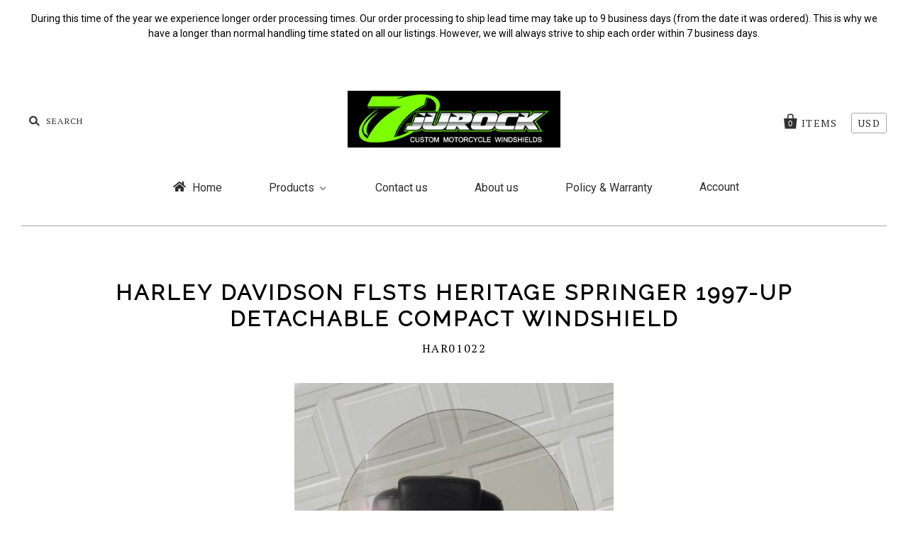

--- FILE ---
content_type: text/html; charset=utf-8
request_url: https://www.7jurock.com/products/harley-davidson-flsts-heritage-springer-1997-up-detachable-compact-windshield
body_size: 58579
content:
<!doctype html>
<!--[if IE 7]><html class="no-js ie7 lt-ie8 lt-ie9 lt-ie10" lang="en"> <![endif]-->
<!--[if IE 8]><html class="no-js ie8 lt-ie9 lt-ie10" lang="en"> <![endif]-->
<!--[if IE 9]><html class="no-js ie9 lt-ie10"> <![endif]-->
<!--[if (gt IE 9)|!(IE)]><!--> <html class="no-js"> <!--<![endif]-->
<head>

  <meta charset="utf-8">
  <meta http-equiv="X-UA-Compatible" content="IE=edge,chrome=1">

  <title>
    HARLEY DAVIDSON FLSTS HERITAGE SPRINGER 1997-UP DETACHABLE COMPACT WIN

    

    

    
      &ndash; 7 Jurock
    
  </title>

  
    <meta name="description" content="PRODUCT INFORMATION ________ 7Jurock replacement Detachable Compact windshield fits H-D FLSTS Heritage Springer 1997-UP Model. Available in different sizes to suit your riding style. Available in different heights to suit your riding style. 7Jurock offers: 14&quot;- 25&quot; Height, 20&quot;- 26&quot; Width. Handcrafted from 0.187 (3/16&quot;)" />
  

  

  <link rel="canonical" href="https://www.7jurock.com/products/harley-davidson-flsts-heritage-springer-1997-up-detachable-compact-windshield" />
  <meta name="viewport" content="width=device-width" />

  
  
  <script>window.performance && window.performance.mark && window.performance.mark('shopify.content_for_header.start');</script><meta name="google-site-verification" content="y4fq6oNbAzhxN20xETUomXmhdlPwBfV7Yaw0EkhjsAg">
<meta id="shopify-digital-wallet" name="shopify-digital-wallet" content="/8939044921/digital_wallets/dialog">
<meta name="shopify-checkout-api-token" content="4890f73cee64e86ecf8f6ca02d0cec5f">
<meta id="in-context-paypal-metadata" data-shop-id="8939044921" data-venmo-supported="true" data-environment="production" data-locale="en_US" data-paypal-v4="true" data-currency="USD">
<link rel="alternate" type="application/json+oembed" href="https://www.7jurock.com/products/harley-davidson-flsts-heritage-springer-1997-up-detachable-compact-windshield.oembed">
<script async="async" src="/checkouts/internal/preloads.js?locale=en-US"></script>
<link rel="preconnect" href="https://shop.app" crossorigin="anonymous">
<script async="async" src="https://shop.app/checkouts/internal/preloads.js?locale=en-US&shop_id=8939044921" crossorigin="anonymous"></script>
<script id="apple-pay-shop-capabilities" type="application/json">{"shopId":8939044921,"countryCode":"US","currencyCode":"USD","merchantCapabilities":["supports3DS"],"merchantId":"gid:\/\/shopify\/Shop\/8939044921","merchantName":"7 Jurock","requiredBillingContactFields":["postalAddress","email"],"requiredShippingContactFields":["postalAddress","email"],"shippingType":"shipping","supportedNetworks":["visa","masterCard","amex","discover","elo","jcb"],"total":{"type":"pending","label":"7 Jurock","amount":"1.00"},"shopifyPaymentsEnabled":true,"supportsSubscriptions":true}</script>
<script id="shopify-features" type="application/json">{"accessToken":"4890f73cee64e86ecf8f6ca02d0cec5f","betas":["rich-media-storefront-analytics"],"domain":"www.7jurock.com","predictiveSearch":true,"shopId":8939044921,"locale":"en"}</script>
<script>var Shopify = Shopify || {};
Shopify.shop = "7-jurock.myshopify.com";
Shopify.locale = "en";
Shopify.currency = {"active":"USD","rate":"1.0"};
Shopify.country = "US";
Shopify.theme = {"name":"Pacific","id":19996147769,"schema_name":"Pacific","schema_version":"2.5.0","theme_store_id":705,"role":"main"};
Shopify.theme.handle = "null";
Shopify.theme.style = {"id":null,"handle":null};
Shopify.cdnHost = "www.7jurock.com/cdn";
Shopify.routes = Shopify.routes || {};
Shopify.routes.root = "/";</script>
<script type="module">!function(o){(o.Shopify=o.Shopify||{}).modules=!0}(window);</script>
<script>!function(o){function n(){var o=[];function n(){o.push(Array.prototype.slice.apply(arguments))}return n.q=o,n}var t=o.Shopify=o.Shopify||{};t.loadFeatures=n(),t.autoloadFeatures=n()}(window);</script>
<script>
  window.ShopifyPay = window.ShopifyPay || {};
  window.ShopifyPay.apiHost = "shop.app\/pay";
  window.ShopifyPay.redirectState = null;
</script>
<script id="shop-js-analytics" type="application/json">{"pageType":"product"}</script>
<script defer="defer" async type="module" src="//www.7jurock.com/cdn/shopifycloud/shop-js/modules/v2/client.init-shop-cart-sync_BN7fPSNr.en.esm.js"></script>
<script defer="defer" async type="module" src="//www.7jurock.com/cdn/shopifycloud/shop-js/modules/v2/chunk.common_Cbph3Kss.esm.js"></script>
<script defer="defer" async type="module" src="//www.7jurock.com/cdn/shopifycloud/shop-js/modules/v2/chunk.modal_DKumMAJ1.esm.js"></script>
<script type="module">
  await import("//www.7jurock.com/cdn/shopifycloud/shop-js/modules/v2/client.init-shop-cart-sync_BN7fPSNr.en.esm.js");
await import("//www.7jurock.com/cdn/shopifycloud/shop-js/modules/v2/chunk.common_Cbph3Kss.esm.js");
await import("//www.7jurock.com/cdn/shopifycloud/shop-js/modules/v2/chunk.modal_DKumMAJ1.esm.js");

  window.Shopify.SignInWithShop?.initShopCartSync?.({"fedCMEnabled":true,"windoidEnabled":true});

</script>
<script>
  window.Shopify = window.Shopify || {};
  if (!window.Shopify.featureAssets) window.Shopify.featureAssets = {};
  window.Shopify.featureAssets['shop-js'] = {"shop-cart-sync":["modules/v2/client.shop-cart-sync_CJVUk8Jm.en.esm.js","modules/v2/chunk.common_Cbph3Kss.esm.js","modules/v2/chunk.modal_DKumMAJ1.esm.js"],"init-fed-cm":["modules/v2/client.init-fed-cm_7Fvt41F4.en.esm.js","modules/v2/chunk.common_Cbph3Kss.esm.js","modules/v2/chunk.modal_DKumMAJ1.esm.js"],"init-shop-email-lookup-coordinator":["modules/v2/client.init-shop-email-lookup-coordinator_Cc088_bR.en.esm.js","modules/v2/chunk.common_Cbph3Kss.esm.js","modules/v2/chunk.modal_DKumMAJ1.esm.js"],"init-windoid":["modules/v2/client.init-windoid_hPopwJRj.en.esm.js","modules/v2/chunk.common_Cbph3Kss.esm.js","modules/v2/chunk.modal_DKumMAJ1.esm.js"],"shop-button":["modules/v2/client.shop-button_B0jaPSNF.en.esm.js","modules/v2/chunk.common_Cbph3Kss.esm.js","modules/v2/chunk.modal_DKumMAJ1.esm.js"],"shop-cash-offers":["modules/v2/client.shop-cash-offers_DPIskqss.en.esm.js","modules/v2/chunk.common_Cbph3Kss.esm.js","modules/v2/chunk.modal_DKumMAJ1.esm.js"],"shop-toast-manager":["modules/v2/client.shop-toast-manager_CK7RT69O.en.esm.js","modules/v2/chunk.common_Cbph3Kss.esm.js","modules/v2/chunk.modal_DKumMAJ1.esm.js"],"init-shop-cart-sync":["modules/v2/client.init-shop-cart-sync_BN7fPSNr.en.esm.js","modules/v2/chunk.common_Cbph3Kss.esm.js","modules/v2/chunk.modal_DKumMAJ1.esm.js"],"init-customer-accounts-sign-up":["modules/v2/client.init-customer-accounts-sign-up_CfPf4CXf.en.esm.js","modules/v2/client.shop-login-button_DeIztwXF.en.esm.js","modules/v2/chunk.common_Cbph3Kss.esm.js","modules/v2/chunk.modal_DKumMAJ1.esm.js"],"pay-button":["modules/v2/client.pay-button_CgIwFSYN.en.esm.js","modules/v2/chunk.common_Cbph3Kss.esm.js","modules/v2/chunk.modal_DKumMAJ1.esm.js"],"init-customer-accounts":["modules/v2/client.init-customer-accounts_DQ3x16JI.en.esm.js","modules/v2/client.shop-login-button_DeIztwXF.en.esm.js","modules/v2/chunk.common_Cbph3Kss.esm.js","modules/v2/chunk.modal_DKumMAJ1.esm.js"],"avatar":["modules/v2/client.avatar_BTnouDA3.en.esm.js"],"init-shop-for-new-customer-accounts":["modules/v2/client.init-shop-for-new-customer-accounts_CsZy_esa.en.esm.js","modules/v2/client.shop-login-button_DeIztwXF.en.esm.js","modules/v2/chunk.common_Cbph3Kss.esm.js","modules/v2/chunk.modal_DKumMAJ1.esm.js"],"shop-follow-button":["modules/v2/client.shop-follow-button_BRMJjgGd.en.esm.js","modules/v2/chunk.common_Cbph3Kss.esm.js","modules/v2/chunk.modal_DKumMAJ1.esm.js"],"checkout-modal":["modules/v2/client.checkout-modal_B9Drz_yf.en.esm.js","modules/v2/chunk.common_Cbph3Kss.esm.js","modules/v2/chunk.modal_DKumMAJ1.esm.js"],"shop-login-button":["modules/v2/client.shop-login-button_DeIztwXF.en.esm.js","modules/v2/chunk.common_Cbph3Kss.esm.js","modules/v2/chunk.modal_DKumMAJ1.esm.js"],"lead-capture":["modules/v2/client.lead-capture_DXYzFM3R.en.esm.js","modules/v2/chunk.common_Cbph3Kss.esm.js","modules/v2/chunk.modal_DKumMAJ1.esm.js"],"shop-login":["modules/v2/client.shop-login_CA5pJqmO.en.esm.js","modules/v2/chunk.common_Cbph3Kss.esm.js","modules/v2/chunk.modal_DKumMAJ1.esm.js"],"payment-terms":["modules/v2/client.payment-terms_BxzfvcZJ.en.esm.js","modules/v2/chunk.common_Cbph3Kss.esm.js","modules/v2/chunk.modal_DKumMAJ1.esm.js"]};
</script>
<script>(function() {
  var isLoaded = false;
  function asyncLoad() {
    if (isLoaded) return;
    isLoaded = true;
    var urls = ["https:\/\/www.improvedcontactform.com\/icf.js?shop=7-jurock.myshopify.com","https:\/\/loox.io\/widget\/41blfVeYNr\/loox.1533019375714.js?shop=7-jurock.myshopify.com","https:\/\/hidepaypal2-static.inscoder.com\/st-hidepaypal-cart-on.min.js?shop=7-jurock.myshopify.com","https:\/\/hidepaypal2-static.inscoder.com\/st-hidepaypal-checkout-off.min.js?shop=7-jurock.myshopify.com","https:\/\/cdn.hextom.com\/js\/quickannouncementbar.js?shop=7-jurock.myshopify.com","https:\/\/my.fpcdn.me\/embed\/shopify\/7-jurock.myshopify.com\/embed.js?v=490693\u0026shop=7-jurock.myshopify.com"];
    for (var i = 0; i < urls.length; i++) {
      var s = document.createElement('script');
      s.type = 'text/javascript';
      s.async = true;
      s.src = urls[i];
      var x = document.getElementsByTagName('script')[0];
      x.parentNode.insertBefore(s, x);
    }
  };
  if(window.attachEvent) {
    window.attachEvent('onload', asyncLoad);
  } else {
    window.addEventListener('load', asyncLoad, false);
  }
})();</script>
<script id="__st">var __st={"a":8939044921,"offset":-28800,"reqid":"91851b74-d166-4f6c-b16a-311467068eab-1769824415","pageurl":"www.7jurock.com\/products\/harley-davidson-flsts-heritage-springer-1997-up-detachable-compact-windshield","u":"b8297317f2a4","p":"product","rtyp":"product","rid":1593458032697};</script>
<script>window.ShopifyPaypalV4VisibilityTracking = true;</script>
<script id="captcha-bootstrap">!function(){'use strict';const t='contact',e='account',n='new_comment',o=[[t,t],['blogs',n],['comments',n],[t,'customer']],c=[[e,'customer_login'],[e,'guest_login'],[e,'recover_customer_password'],[e,'create_customer']],r=t=>t.map((([t,e])=>`form[action*='/${t}']:not([data-nocaptcha='true']) input[name='form_type'][value='${e}']`)).join(','),a=t=>()=>t?[...document.querySelectorAll(t)].map((t=>t.form)):[];function s(){const t=[...o],e=r(t);return a(e)}const i='password',u='form_key',d=['recaptcha-v3-token','g-recaptcha-response','h-captcha-response',i],f=()=>{try{return window.sessionStorage}catch{return}},m='__shopify_v',_=t=>t.elements[u];function p(t,e,n=!1){try{const o=window.sessionStorage,c=JSON.parse(o.getItem(e)),{data:r}=function(t){const{data:e,action:n}=t;return t[m]||n?{data:e,action:n}:{data:t,action:n}}(c);for(const[e,n]of Object.entries(r))t.elements[e]&&(t.elements[e].value=n);n&&o.removeItem(e)}catch(o){console.error('form repopulation failed',{error:o})}}const l='form_type',E='cptcha';function T(t){t.dataset[E]=!0}const w=window,h=w.document,L='Shopify',v='ce_forms',y='captcha';let A=!1;((t,e)=>{const n=(g='f06e6c50-85a8-45c8-87d0-21a2b65856fe',I='https://cdn.shopify.com/shopifycloud/storefront-forms-hcaptcha/ce_storefront_forms_captcha_hcaptcha.v1.5.2.iife.js',D={infoText:'Protected by hCaptcha',privacyText:'Privacy',termsText:'Terms'},(t,e,n)=>{const o=w[L][v],c=o.bindForm;if(c)return c(t,g,e,D).then(n);var r;o.q.push([[t,g,e,D],n]),r=I,A||(h.body.append(Object.assign(h.createElement('script'),{id:'captcha-provider',async:!0,src:r})),A=!0)});var g,I,D;w[L]=w[L]||{},w[L][v]=w[L][v]||{},w[L][v].q=[],w[L][y]=w[L][y]||{},w[L][y].protect=function(t,e){n(t,void 0,e),T(t)},Object.freeze(w[L][y]),function(t,e,n,w,h,L){const[v,y,A,g]=function(t,e,n){const i=e?o:[],u=t?c:[],d=[...i,...u],f=r(d),m=r(i),_=r(d.filter((([t,e])=>n.includes(e))));return[a(f),a(m),a(_),s()]}(w,h,L),I=t=>{const e=t.target;return e instanceof HTMLFormElement?e:e&&e.form},D=t=>v().includes(t);t.addEventListener('submit',(t=>{const e=I(t);if(!e)return;const n=D(e)&&!e.dataset.hcaptchaBound&&!e.dataset.recaptchaBound,o=_(e),c=g().includes(e)&&(!o||!o.value);(n||c)&&t.preventDefault(),c&&!n&&(function(t){try{if(!f())return;!function(t){const e=f();if(!e)return;const n=_(t);if(!n)return;const o=n.value;o&&e.removeItem(o)}(t);const e=Array.from(Array(32),(()=>Math.random().toString(36)[2])).join('');!function(t,e){_(t)||t.append(Object.assign(document.createElement('input'),{type:'hidden',name:u})),t.elements[u].value=e}(t,e),function(t,e){const n=f();if(!n)return;const o=[...t.querySelectorAll(`input[type='${i}']`)].map((({name:t})=>t)),c=[...d,...o],r={};for(const[a,s]of new FormData(t).entries())c.includes(a)||(r[a]=s);n.setItem(e,JSON.stringify({[m]:1,action:t.action,data:r}))}(t,e)}catch(e){console.error('failed to persist form',e)}}(e),e.submit())}));const S=(t,e)=>{t&&!t.dataset[E]&&(n(t,e.some((e=>e===t))),T(t))};for(const o of['focusin','change'])t.addEventListener(o,(t=>{const e=I(t);D(e)&&S(e,y())}));const B=e.get('form_key'),M=e.get(l),P=B&&M;t.addEventListener('DOMContentLoaded',(()=>{const t=y();if(P)for(const e of t)e.elements[l].value===M&&p(e,B);[...new Set([...A(),...v().filter((t=>'true'===t.dataset.shopifyCaptcha))])].forEach((e=>S(e,t)))}))}(h,new URLSearchParams(w.location.search),n,t,e,['guest_login'])})(!0,!0)}();</script>
<script integrity="sha256-4kQ18oKyAcykRKYeNunJcIwy7WH5gtpwJnB7kiuLZ1E=" data-source-attribution="shopify.loadfeatures" defer="defer" src="//www.7jurock.com/cdn/shopifycloud/storefront/assets/storefront/load_feature-a0a9edcb.js" crossorigin="anonymous"></script>
<script crossorigin="anonymous" defer="defer" src="//www.7jurock.com/cdn/shopifycloud/storefront/assets/shopify_pay/storefront-65b4c6d7.js?v=20250812"></script>
<script data-source-attribution="shopify.dynamic_checkout.dynamic.init">var Shopify=Shopify||{};Shopify.PaymentButton=Shopify.PaymentButton||{isStorefrontPortableWallets:!0,init:function(){window.Shopify.PaymentButton.init=function(){};var t=document.createElement("script");t.src="https://www.7jurock.com/cdn/shopifycloud/portable-wallets/latest/portable-wallets.en.js",t.type="module",document.head.appendChild(t)}};
</script>
<script data-source-attribution="shopify.dynamic_checkout.buyer_consent">
  function portableWalletsHideBuyerConsent(e){var t=document.getElementById("shopify-buyer-consent"),n=document.getElementById("shopify-subscription-policy-button");t&&n&&(t.classList.add("hidden"),t.setAttribute("aria-hidden","true"),n.removeEventListener("click",e))}function portableWalletsShowBuyerConsent(e){var t=document.getElementById("shopify-buyer-consent"),n=document.getElementById("shopify-subscription-policy-button");t&&n&&(t.classList.remove("hidden"),t.removeAttribute("aria-hidden"),n.addEventListener("click",e))}window.Shopify?.PaymentButton&&(window.Shopify.PaymentButton.hideBuyerConsent=portableWalletsHideBuyerConsent,window.Shopify.PaymentButton.showBuyerConsent=portableWalletsShowBuyerConsent);
</script>
<script data-source-attribution="shopify.dynamic_checkout.cart.bootstrap">document.addEventListener("DOMContentLoaded",(function(){function t(){return document.querySelector("shopify-accelerated-checkout-cart, shopify-accelerated-checkout")}if(t())Shopify.PaymentButton.init();else{new MutationObserver((function(e,n){t()&&(Shopify.PaymentButton.init(),n.disconnect())})).observe(document.body,{childList:!0,subtree:!0})}}));
</script>
<link id="shopify-accelerated-checkout-styles" rel="stylesheet" media="screen" href="https://www.7jurock.com/cdn/shopifycloud/portable-wallets/latest/accelerated-checkout-backwards-compat.css" crossorigin="anonymous">
<style id="shopify-accelerated-checkout-cart">
        #shopify-buyer-consent {
  margin-top: 1em;
  display: inline-block;
  width: 100%;
}

#shopify-buyer-consent.hidden {
  display: none;
}

#shopify-subscription-policy-button {
  background: none;
  border: none;
  padding: 0;
  text-decoration: underline;
  font-size: inherit;
  cursor: pointer;
}

#shopify-subscription-policy-button::before {
  box-shadow: none;
}

      </style>

<script>window.performance && window.performance.mark && window.performance.mark('shopify.content_for_header.end');</script>
<script>
          var currentScript = document.currentScript || document.scripts[document.scripts.length - 1];
          var boldVariantIds =[15477387690041];
          var boldProductHandle ="harley-davidson-flsts-heritage-springer-1997-up-detachable-compact-windshield";
          var BOLD = BOLD || {};
          BOLD.products = BOLD.products || {};
          BOLD.variant_lookup = BOLD.variant_lookup || {};
          if (window.BOLD && !BOLD.common) {
              BOLD.common = BOLD.common || {};
              BOLD.common.Shopify = BOLD.common.Shopify || {};
              window.BOLD.common.Shopify.products = window.BOLD.common.Shopify.products || {};
              window.BOLD.common.Shopify.variants = window.BOLD.common.Shopify.variants || {};
              window.BOLD.common.Shopify.handles = window.BOLD.common.Shopify.handles || {};
              window.BOLD.common.Shopify.saveProduct = function (handle, product) {
                  if (typeof handle === 'string' && typeof window.BOLD.common.Shopify.products[handle] === 'undefined') {
                      if (typeof product === 'number') {
                          window.BOLD.common.Shopify.handles[product] = handle;
                          product = { id: product };
                      }
                      window.BOLD.common.Shopify.products[handle] = product;
                  }
              };
              window.BOLD.common.Shopify.saveVariant = function (variant_id, variant) {
                  if (typeof variant_id === 'number' && typeof window.BOLD.common.Shopify.variants[variant_id] === 'undefined') {
                      window.BOLD.common.Shopify.variants[variant_id] = variant;
                  }
              };
          }

          for (var boldIndex = 0; boldIndex < boldVariantIds.length; boldIndex = boldIndex + 1) {
            BOLD.variant_lookup[boldVariantIds[boldIndex]] = boldProductHandle;
          }

          BOLD.products[boldProductHandle] ={
    "id":1593458032697,
    "title":"HARLEY DAVIDSON FLSTS HERITAGE SPRINGER 1997-UP DETACHABLE COMPACT WINDSHIELD","handle":"harley-davidson-flsts-heritage-springer-1997-up-detachable-compact-windshield",
    "description":"\u003cdiv style=\"text-align: center;\"\u003e\u003cstrong\u003ePRODUCT INFORMATION\u003c\/strong\u003e\u003c\/div\u003e\n\u003cdiv style=\"text-align: center;\"\u003e\u003cstrong\u003e\u003cspan style=\"color: #cccccc;\"\u003e________\u003c\/span\u003e\u003cbr\u003e\u003cbr\u003e\u003c\/strong\u003e\u003c\/div\u003e\n\u003cdiv style=\"text-align: center;\"\u003e\u003cstrong\u003e\u003c\/strong\u003e\u003c\/div\u003e\n\u003cdiv style=\"text-align: center;\"\u003e\n\u003cspan\u003e7Jurock replacement Detachable Compact windshield fits H-D FLSTS Heritage Springer 1997-UP Model. Available in different sizes to suit your riding style. Available in different heights to suit your riding style. 7Jurock offers: 14\"- 25\" Height, 20\"- 26\" Width. Handcrafted from 0.187 (3\/16\") thick acrylic. Available in Clear and Light Gray. All shields are manufactured to order. Edges are hand ground and polished. All holes are CNC drilled to match your original mounting hardware. \u003c\/span\u003e\u003cbr\u003e\u003cbr\u003eHeight is measured from the top of the headlight cutout to the top of the windshield. Width is measured at the widest point around the front, following the curvature of the windshield.\u003cbr\u003e\u003cbr\u003e\u003cstrong\u003eDISCLAIMER:\u003c\/strong\u003e \u003cbr\u003e7Jurock offers replacement windshields only. No mounting hardware, mounting brackets, mounting kits and\/or any accessories (required for installation) will be included with the purchase of our Replacement Windshield. *If you do not currently have the original factory hardware, you will not be able to install our replacement windshield.\u003cbr\u003e\u003cbr\u003e*Installation is done by simply removing your existing\/current original shield, and replacing it with this one using the same hardware from your previous stock\/oem windshield.\u003cbr\u003e\u003cbr\u003e*7Jurock.com orders are custom-made, and ship within 7 business days.\u003c\/div\u003e\n\u003cbr\u003e\n\u003cdiv\u003e\u003cimg src=\"\/\/cdn.shopify.com\/s\/files\/1\/0089\/3904\/4921\/files\/7-jurock-paypal-verified-products_8d8253fc-1db3-486d-a83c-3e3ec436abb7.jpg?v=1528469970\" alt=\"\" style=\"display: block; margin-left: auto; margin-right: auto;\"\u003e\u003c\/div\u003e\n\u003cdiv style=\"text-align: center;\"\u003e\u003c\/div\u003e\n\u003cdiv style=\"text-align: center;\"\u003e\u003c\/div\u003e",
    "published_at":"2018-06-06T00:22:05",
    "created_at":"2018-08-24T17:05:58",
    "vendor":"HAR01022",
    "type":"",
    "tags":[],
    "price":12500,
    "price_min":12500,
    "price_max":12500,
    "price_varies":false,
    "compare_at_price":null,
    "compare_at_price_min":0,
    "compare_at_price_max":0,
    "compare_at_price_varies":false,
    "all_variant_ids":[15477387690041],
    "variants":[{"id":15477387690041,"title":"Default Title","option1":"Default Title","option2":null,"option3":null,"sku":"HAR01022","requires_shipping":true,"taxable":true,"featured_image":null,"available":true,"name":"HARLEY DAVIDSON FLSTS HERITAGE SPRINGER 1997-UP DETACHABLE COMPACT WINDSHIELD","public_title":null,"options":["Default Title"],"price":12500,"weight":0,"compare_at_price":null,"inventory_management":null,"barcode":"","requires_selling_plan":false,"selling_plan_allocations":[]}],
    "available":null,"images":["\/\/www.7jurock.com\/cdn\/shop\/products\/HAR21_c67f4c5e-febb-4469-bb11-0734f9d891b7.jpg?v=1535155559"],"featured_image":"\/\/www.7jurock.com\/cdn\/shop\/products\/HAR21_c67f4c5e-febb-4469-bb11-0734f9d891b7.jpg?v=1535155559",
    "options":["Title"],
    "url":"\/products\/harley-davidson-flsts-heritage-springer-1997-up-detachable-compact-windshield"};var boldCSPMetafields = {};
          var boldTempProduct ={"id":1593458032697,"title":"HARLEY DAVIDSON FLSTS HERITAGE SPRINGER 1997-UP DETACHABLE COMPACT WINDSHIELD","handle":"harley-davidson-flsts-heritage-springer-1997-up-detachable-compact-windshield","description":"\u003cdiv style=\"text-align: center;\"\u003e\u003cstrong\u003ePRODUCT INFORMATION\u003c\/strong\u003e\u003c\/div\u003e\n\u003cdiv style=\"text-align: center;\"\u003e\u003cstrong\u003e\u003cspan style=\"color: #cccccc;\"\u003e________\u003c\/span\u003e\u003cbr\u003e\u003cbr\u003e\u003c\/strong\u003e\u003c\/div\u003e\n\u003cdiv style=\"text-align: center;\"\u003e\u003cstrong\u003e\u003c\/strong\u003e\u003c\/div\u003e\n\u003cdiv style=\"text-align: center;\"\u003e\n\u003cspan\u003e7Jurock replacement Detachable Compact windshield fits H-D FLSTS Heritage Springer 1997-UP Model. Available in different sizes to suit your riding style. Available in different heights to suit your riding style. 7Jurock offers: 14\"- 25\" Height, 20\"- 26\" Width. Handcrafted from 0.187 (3\/16\") thick acrylic. Available in Clear and Light Gray. All shields are manufactured to order. Edges are hand ground and polished. All holes are CNC drilled to match your original mounting hardware. \u003c\/span\u003e\u003cbr\u003e\u003cbr\u003eHeight is measured from the top of the headlight cutout to the top of the windshield. Width is measured at the widest point around the front, following the curvature of the windshield.\u003cbr\u003e\u003cbr\u003e\u003cstrong\u003eDISCLAIMER:\u003c\/strong\u003e \u003cbr\u003e7Jurock offers replacement windshields only. No mounting hardware, mounting brackets, mounting kits and\/or any accessories (required for installation) will be included with the purchase of our Replacement Windshield. *If you do not currently have the original factory hardware, you will not be able to install our replacement windshield.\u003cbr\u003e\u003cbr\u003e*Installation is done by simply removing your existing\/current original shield, and replacing it with this one using the same hardware from your previous stock\/oem windshield.\u003cbr\u003e\u003cbr\u003e*7Jurock.com orders are custom-made, and ship within 7 business days.\u003c\/div\u003e\n\u003cbr\u003e\n\u003cdiv\u003e\u003cimg src=\"\/\/cdn.shopify.com\/s\/files\/1\/0089\/3904\/4921\/files\/7-jurock-paypal-verified-products_8d8253fc-1db3-486d-a83c-3e3ec436abb7.jpg?v=1528469970\" alt=\"\" style=\"display: block; margin-left: auto; margin-right: auto;\"\u003e\u003c\/div\u003e\n\u003cdiv style=\"text-align: center;\"\u003e\u003c\/div\u003e\n\u003cdiv style=\"text-align: center;\"\u003e\u003c\/div\u003e","published_at":"2018-06-06T00:22:05-07:00","created_at":"2018-08-24T17:05:58-07:00","vendor":"HAR01022","type":"","tags":[],"price":12500,"price_min":12500,"price_max":12500,"available":true,"price_varies":false,"compare_at_price":null,"compare_at_price_min":0,"compare_at_price_max":0,"compare_at_price_varies":false,"variants":[{"id":15477387690041,"title":"Default Title","option1":"Default Title","option2":null,"option3":null,"sku":"HAR01022","requires_shipping":true,"taxable":true,"featured_image":null,"available":true,"name":"HARLEY DAVIDSON FLSTS HERITAGE SPRINGER 1997-UP DETACHABLE COMPACT WINDSHIELD","public_title":null,"options":["Default Title"],"price":12500,"weight":0,"compare_at_price":null,"inventory_management":null,"barcode":"","requires_selling_plan":false,"selling_plan_allocations":[]}],"images":["\/\/www.7jurock.com\/cdn\/shop\/products\/HAR21_c67f4c5e-febb-4469-bb11-0734f9d891b7.jpg?v=1535155559"],"featured_image":"\/\/www.7jurock.com\/cdn\/shop\/products\/HAR21_c67f4c5e-febb-4469-bb11-0734f9d891b7.jpg?v=1535155559","options":["Title"],"media":[{"alt":null,"id":2127138357305,"position":1,"preview_image":{"aspect_ratio":0.966,"height":466,"width":450,"src":"\/\/www.7jurock.com\/cdn\/shop\/products\/HAR21_c67f4c5e-febb-4469-bb11-0734f9d891b7.jpg?v=1535155559"},"aspect_ratio":0.966,"height":466,"media_type":"image","src":"\/\/www.7jurock.com\/cdn\/shop\/products\/HAR21_c67f4c5e-febb-4469-bb11-0734f9d891b7.jpg?v=1535155559","width":450}],"requires_selling_plan":false,"selling_plan_groups":[],"content":"\u003cdiv style=\"text-align: center;\"\u003e\u003cstrong\u003ePRODUCT INFORMATION\u003c\/strong\u003e\u003c\/div\u003e\n\u003cdiv style=\"text-align: center;\"\u003e\u003cstrong\u003e\u003cspan style=\"color: #cccccc;\"\u003e________\u003c\/span\u003e\u003cbr\u003e\u003cbr\u003e\u003c\/strong\u003e\u003c\/div\u003e\n\u003cdiv style=\"text-align: center;\"\u003e\u003cstrong\u003e\u003c\/strong\u003e\u003c\/div\u003e\n\u003cdiv style=\"text-align: center;\"\u003e\n\u003cspan\u003e7Jurock replacement Detachable Compact windshield fits H-D FLSTS Heritage Springer 1997-UP Model. Available in different sizes to suit your riding style. Available in different heights to suit your riding style. 7Jurock offers: 14\"- 25\" Height, 20\"- 26\" Width. Handcrafted from 0.187 (3\/16\") thick acrylic. Available in Clear and Light Gray. All shields are manufactured to order. Edges are hand ground and polished. All holes are CNC drilled to match your original mounting hardware. \u003c\/span\u003e\u003cbr\u003e\u003cbr\u003eHeight is measured from the top of the headlight cutout to the top of the windshield. Width is measured at the widest point around the front, following the curvature of the windshield.\u003cbr\u003e\u003cbr\u003e\u003cstrong\u003eDISCLAIMER:\u003c\/strong\u003e \u003cbr\u003e7Jurock offers replacement windshields only. No mounting hardware, mounting brackets, mounting kits and\/or any accessories (required for installation) will be included with the purchase of our Replacement Windshield. *If you do not currently have the original factory hardware, you will not be able to install our replacement windshield.\u003cbr\u003e\u003cbr\u003e*Installation is done by simply removing your existing\/current original shield, and replacing it with this one using the same hardware from your previous stock\/oem windshield.\u003cbr\u003e\u003cbr\u003e*7Jurock.com orders are custom-made, and ship within 7 business days.\u003c\/div\u003e\n\u003cbr\u003e\n\u003cdiv\u003e\u003cimg src=\"\/\/cdn.shopify.com\/s\/files\/1\/0089\/3904\/4921\/files\/7-jurock-paypal-verified-products_8d8253fc-1db3-486d-a83c-3e3ec436abb7.jpg?v=1528469970\" alt=\"\" style=\"display: block; margin-left: auto; margin-right: auto;\"\u003e\u003c\/div\u003e\n\u003cdiv style=\"text-align: center;\"\u003e\u003c\/div\u003e\n\u003cdiv style=\"text-align: center;\"\u003e\u003c\/div\u003e"};
          var bold_rp =[{}];
          if(boldTempProduct){
            window.BOLD.common.Shopify.saveProduct(boldTempProduct.handle, boldTempProduct.id);
            for (var boldIndex = 0; boldTempProduct && boldIndex < boldTempProduct.variants.length; boldIndex = boldIndex + 1){
              var rp_group_id = bold_rp[boldIndex].rp_group_id ? '' + bold_rp[boldIndex].rp_group_id : '';
              window.BOLD.common.Shopify.saveVariant(
                  boldTempProduct.variants[boldIndex].id,
                  {
                    product_id: boldTempProduct.id,
                    product_handle: boldTempProduct.handle,
                    price: boldTempProduct.variants[boldIndex].price,
                    group_id: rp_group_id,
                    csp_metafield: boldCSPMetafields[boldTempProduct.variants[boldIndex].id]
                  }
              );
            }
          }

          currentScript.parentNode.removeChild(currentScript);
        </script>

<meta property="og:site_name" content="7 Jurock" />
<meta property="og:url" content="https://www.7jurock.com/products/harley-davidson-flsts-heritage-springer-1997-up-detachable-compact-windshield" />
<meta property="og:title" content="HARLEY DAVIDSON FLSTS HERITAGE SPRINGER 1997-UP DETACHABLE COMPACT WIN" />

  <meta property="og:description" content="PRODUCT INFORMATION ________ 7Jurock replacement Detachable Compact windshield fits H-D FLSTS Heritage Springer 1997-UP Model. Available in different sizes to suit your riding style. Available in different heights to suit your riding style. 7Jurock offers: 14&quot;- 25&quot; Height, 20&quot;- 26&quot; Width. Handcrafted from 0.187 (3/16&quot;)" />


  <meta property="og:type" content="product">
  
    <meta property="og:image" content="http://www.7jurock.com/cdn/shop/products/HAR21_c67f4c5e-febb-4469-bb11-0734f9d891b7_grande.jpg?v=1535155559" />
    <meta property="og:image:secure_url" content="https://www.7jurock.com/cdn/shop/products/HAR21_c67f4c5e-febb-4469-bb11-0734f9d891b7_grande.jpg?v=1535155559" />
  
  <meta property="og:price:amount" content="125.00">
  <meta property="og:price:currency" content="USD">




<meta name="twitter:card" content="summary">




  <meta property="twitter:description" content="PRODUCT INFORMATION ________ 7Jurock replacement Detachable Compact windshield fits H-D FLSTS Heritage Springer 1997-UP Model. Available in different sizes to suit your riding style. Available in different heights to suit your riding style. 7Jurock offers: 14&quot;- 25&quot; Height, 20&quot;- 26&quot; Width. Handcrafted from 0.187 (3/16&quot;)" />


<meta name="twitter:url" content="https://www.7jurock.com/products/harley-davidson-flsts-heritage-springer-1997-up-detachable-compact-windshield">


  <meta name="twitter:title" content="HARLEY DAVIDSON FLSTS HERITAGE SPRINGER 1997-UP DETACHABLE COMPACT WINDSHIELD">
  <meta name="twitter:image" content="http://www.7jurock.com/cdn/shop/products/HAR21_c67f4c5e-febb-4469-bb11-0734f9d891b7_grande.jpg?v=1535155559">



  <!-- Theme CSS -->
  <link href="//www.7jurock.com/cdn/shop/t/9/assets/theme.scss.css?v=88594062286119013901699953631" rel="stylesheet" type="text/css" media="all" />

  <!-- Third Party JS Libraries -->
  <script src="//www.7jurock.com/cdn/shop/t/9/assets/modernizr-2.8.2.min.js?v=183020859231120956941527042959" type="text/javascript"></script>

  <!-- Add media query support to IE8 -->
  <!--[if lt IE 9]>
  <script src="//www.7jurock.com/cdn/shop/t/9/assets/respond.min.js?v=52248677837542619231527042960"></script>
  <link href="//www.7jurock.com/cdn/shop/t/9/assets/respond-proxy.html" id="respond-proxy" rel="respond-proxy" />
  
  <link href="//www.7jurock.com/search?q=6fe65c9297a514b2cd487bee17846269" id="respond-redirect" rel="respond-redirect" />
  <script src="//www.7jurock.com/search?q=6fe65c9297a514b2cd487bee17846269" type="text/javascript"></script>
  <![endif]-->

  <!-- Theme object -->
  <script>

  window.Shop = {};

  Shop.version = "2.5.0";

  Shop.currency = "USD";
  Shop.moneyFormat = "${{amount}}";
  Shop.moneyFormatCurrency = "${{amount}} USD";
  Shop.cartQuantityError = {
    title: "Not available",
    message: "You can only have ** quantity ** ** title ** in your cart.",
    button: "Okay",
  };

  

  

  

  
    /*
      Override the default Shop.moneyFormat for recalculating
      prices on the product and cart templates.
    */
    Shop.currencySwitcher = true;
    Shop.moneyFormat = "\u003cspan class=money\u003e${{amount}} USD\u003c\/span\u003e";
    Shop.currencySwitcherFormat = "money_with_currency_format";
    Shop.defaultCurrency = Shop.currency;
  

</script>



  <link href="//www.7jurock.com/cdn/shop/t/9/assets/custom-css-shopify.css?v=169261997117198515191529346884" rel="stylesheet" type="text/css" media="all" />
  
  <!-- Font-Awesome ================================================== -->
  <link href="//www.7jurock.com/cdn/shop/t/9/assets/font-awesome.min.css?v=38296359136522376051699953631" rel="stylesheet" type="text/css" media="all" />
  
  <script src="https://code.jquery.com/jquery-3.2.1.min.js"></script>

	<script>var loox_global_hash = '1766189971607';</script><style>.loox-reviews-default { max-width: 1200px; margin: 0 auto; }</style>
 

<script>window.__pagefly_analytics_settings__={"acceptTracking":false};</script>
  

<script>window.__pagefly_analytics_settings__={"acceptTracking":false};</script>
 
<style>
    .iti {
        position: relative;
        display: inline-block;
    }
    .iti * {
        box-sizing: border-box;
        -moz-box-sizing: border-box;
    }
    .iti__hide {
        display: none;
    }
    .iti__v-hide {
        visibility: hidden;
    }
    .iti input,
    .iti input[type="tel"],
    .iti input[type="text"] {
        position: relative;
        z-index: 0;
        margin-top: 0 !important;
        margin-bottom: 0 !important;
        padding-right: 36px;
        margin-right: 0;
    }
    .iti__flag-container {
        position: absolute;
        top: 0;
        bottom: 0;
        right: 0;
        padding: 1px;
    }
    .iti__selected-flag {
        z-index: 1;
        position: relative;
        display: flex;
        align-items: center;
        height: 100%;
        padding: 0 6px 0 8px;
    }
    .iti__arrow {
        margin-left: 6px;
        width: 0;
        height: 0;
        border-left: 3px solid transparent;
        border-right: 3px solid transparent;
        border-top: 4px solid #555;
    }
    .iti__arrow--up {
        border-top: none;
        border-bottom: 4px solid #555;
    }
    .iti__country-list {
        position: absolute;
        z-index: 2;
        list-style: none;
        text-align: left;
        padding: 0;
        margin: 0 0 0 -1px;
        box-shadow: 1px 1px 4px rgba(0, 0, 0, 0.2);
        background-color: #fff;
        border: 1px solid #ccc;
        white-space: nowrap;
        max-height: 200px;
        overflow-y: scroll;
        -webkit-overflow-scrolling: touch;
    }
    .iti__country-list--dropup {
        bottom: 100%;
        margin-bottom: -1px;
    }
    @media (max-width: 500px) {
        .iti__country-list {
            white-space: normal;
        }
    }
    .iti__flag-box {
        display: inline-block;
        width: 20px;
    }
    .iti__divider {
        padding-bottom: 5px;
        margin-bottom: 5px;
        border-bottom: 1px solid #ccc;
    }
    .iti__country {
        padding: 5px 10px;
        outline: 0;
    }
    .iti__dial-code {
        color: #999;
    }
    .iti__country.iti__highlight {
        background-color: rgba(0, 0, 0, 0.05);
    }
    .iti__country-name,
    .iti__dial-code,
    .iti__flag-box {
        vertical-align: middle;
    }
    .iti__country-name,
    .iti__flag-box {
        margin-right: 6px;
    }
    .iti--allow-dropdown input,
    .iti--allow-dropdown input[type="tel"],
    .iti--allow-dropdown input[type="text"],
    .iti--separate-dial-code input,
    .iti--separate-dial-code input[type="tel"],
    .iti--separate-dial-code input[type="text"] {
        padding-right: 6px;
        padding-left: 52px;
        margin-left: 0;
    }
    .iti--allow-dropdown .iti__flag-container,
    .iti--separate-dial-code .iti__flag-container {
        right: auto;
        left: 0;
    }
    .iti--allow-dropdown .iti__flag-container:hover {
        cursor: pointer;
    }
    .iti--allow-dropdown .iti__flag-container:hover .iti__selected-flag {
        background-color: rgba(0, 0, 0, 0.05);
    }
    .iti--allow-dropdown input[disabled] + .iti__flag-container:hover,
    .iti--allow-dropdown input[readonly] + .iti__flag-container:hover {
        cursor: default;
    }
    .iti--allow-dropdown input[disabled] + .iti__flag-container:hover .iti__selected-flag,
    .iti--allow-dropdown input[readonly] + .iti__flag-container:hover .iti__selected-flag {
        background-color: transparent;
    }
    .iti--separate-dial-code .iti__selected-flag {
        background-color: rgba(0, 0, 0, 0.05);
    }
    .iti--separate-dial-code .iti__selected-dial-code {
        margin-left: 6px;
    }
    .iti--container {
        position: absolute;
        top: -1000px;
        left: -1000px;
        z-index: 1060;
        padding: 1px;
    }
    .iti--container:hover {
        cursor: pointer;
    }
    .iti-mobile .iti--container {
        top: 30px;
        bottom: 30px;
        left: 30px;
        right: 30px;
        position: fixed;
    }
    .iti-mobile .iti__country-list {
        max-height: 100%;
        width: 100%;
    }
    .iti-mobile .iti__country {
        padding: 10px 10px;
        line-height: 1.5em;
    }
    .iti__flag {
        width: 20px;
    }
    .iti__flag.iti__be {
        width: 18px;
    }
    .iti__flag.iti__ch {
        width: 15px;
    }
    .iti__flag.iti__mc {
        width: 19px;
    }
    .iti__flag.iti__ne {
        width: 18px;
    }
    .iti__flag.iti__np {
        width: 13px;
    }
    .iti__flag.iti__va {
        width: 15px;
    }
    @media (-webkit-min-device-pixel-ratio: 2), (min-resolution: 192dpi) {
        .iti__flag {
            background-size: 5652px 15px;
        }
    }
    .iti__flag.iti__ac {
        height: 10px;
        background-position: 0 0;
    }
    .iti__flag.iti__ad {
        height: 14px;
        background-position: -22px 0;
    }
    .iti__flag.iti__ae {
        height: 10px;
        background-position: -44px 0;
    }
    .iti__flag.iti__af {
        height: 14px;
        background-position: -66px 0;
    }
    .iti__flag.iti__ag {
        height: 14px;
        background-position: -88px 0;
    }
    .iti__flag.iti__ai {
        height: 10px;
        background-position: -110px 0;
    }
    .iti__flag.iti__al {
        height: 15px;
        background-position: -132px 0;
    }
    .iti__flag.iti__am {
        height: 10px;
        background-position: -154px 0;
    }
    .iti__flag.iti__ao {
        height: 14px;
        background-position: -176px 0;
    }
    .iti__flag.iti__aq {
        height: 14px;
        background-position: -198px 0;
    }
    .iti__flag.iti__ar {
        height: 13px;
        background-position: -220px 0;
    }
    .iti__flag.iti__as {
        height: 10px;
        background-position: -242px 0;
    }
    .iti__flag.iti__at {
        height: 14px;
        background-position: -264px 0;
    }
    .iti__flag.iti__au {
        height: 10px;
        background-position: -286px 0;
    }
    .iti__flag.iti__aw {
        height: 14px;
        background-position: -308px 0;
    }
    .iti__flag.iti__ax {
        height: 13px;
        background-position: -330px 0;
    }
    .iti__flag.iti__az {
        height: 10px;
        background-position: -352px 0;
    }
    .iti__flag.iti__ba {
        height: 10px;
        background-position: -374px 0;
    }
    .iti__flag.iti__bb {
        height: 14px;
        background-position: -396px 0;
    }
    .iti__flag.iti__bd {
        height: 12px;
        background-position: -418px 0;
    }
    .iti__flag.iti__be {
        height: 15px;
        background-position: -440px 0;
    }
    .iti__flag.iti__bf {
        height: 14px;
        background-position: -460px 0;
    }
    .iti__flag.iti__bg {
        height: 12px;
        background-position: -482px 0;
    }
    .iti__flag.iti__bh {
        height: 12px;
        background-position: -504px 0;
    }
    .iti__flag.iti__bi {
        height: 12px;
        background-position: -526px 0;
    }
    .iti__flag.iti__bj {
        height: 14px;
        background-position: -548px 0;
    }
    .iti__flag.iti__bl {
        height: 14px;
        background-position: -570px 0;
    }
    .iti__flag.iti__bm {
        height: 10px;
        background-position: -592px 0;
    }
    .iti__flag.iti__bn {
        height: 10px;
        background-position: -614px 0;
    }
    .iti__flag.iti__bo {
        height: 14px;
        background-position: -636px 0;
    }
    .iti__flag.iti__bq {
        height: 14px;
        background-position: -658px 0;
    }
    .iti__flag.iti__br {
        height: 14px;
        background-position: -680px 0;
    }
    .iti__flag.iti__bs {
        height: 10px;
        background-position: -702px 0;
    }
    .iti__flag.iti__bt {
        height: 14px;
        background-position: -724px 0;
    }
    .iti__flag.iti__bv {
        height: 15px;
        background-position: -746px 0;
    }
    .iti__flag.iti__bw {
        height: 14px;
        background-position: -768px 0;
    }
    .iti__flag.iti__by {
        height: 10px;
        background-position: -790px 0;
    }
    .iti__flag.iti__bz {
        height: 14px;
        background-position: -812px 0;
    }
    .iti__flag.iti__ca {
        height: 10px;
        background-position: -834px 0;
    }
    .iti__flag.iti__cc {
        height: 10px;
        background-position: -856px 0;
    }
    .iti__flag.iti__cd {
        height: 15px;
        background-position: -878px 0;
    }
    .iti__flag.iti__cf {
        height: 14px;
        background-position: -900px 0;
    }
    .iti__flag.iti__cg {
        height: 14px;
        background-position: -922px 0;
    }
    .iti__flag.iti__ch {
        height: 15px;
        background-position: -944px 0;
    }
    .iti__flag.iti__ci {
        height: 14px;
        background-position: -961px 0;
    }
    .iti__flag.iti__ck {
        height: 10px;
        background-position: -983px 0;
    }
    .iti__flag.iti__cl {
        height: 14px;
        background-position: -1005px 0;
    }
    .iti__flag.iti__cm {
        height: 14px;
        background-position: -1027px 0;
    }
    .iti__flag.iti__cn {
        height: 14px;
        background-position: -1049px 0;
    }
    .iti__flag.iti__co {
        height: 14px;
        background-position: -1071px 0;
    }
    .iti__flag.iti__cp {
        height: 14px;
        background-position: -1093px 0;
    }
    .iti__flag.iti__cr {
        height: 12px;
        background-position: -1115px 0;
    }
    .iti__flag.iti__cu {
        height: 10px;
        background-position: -1137px 0;
    }
    .iti__flag.iti__cv {
        height: 12px;
        background-position: -1159px 0;
    }
    .iti__flag.iti__cw {
        height: 14px;
        background-position: -1181px 0;
    }
    .iti__flag.iti__cx {
        height: 10px;
        background-position: -1203px 0;
    }
    .iti__flag.iti__cy {
        height: 14px;
        background-position: -1225px 0;
    }
    .iti__flag.iti__cz {
        height: 14px;
        background-position: -1247px 0;
    }
    .iti__flag.iti__de {
        height: 12px;
        background-position: -1269px 0;
    }
    .iti__flag.iti__dg {
        height: 10px;
        background-position: -1291px 0;
    }
    .iti__flag.iti__dj {
        height: 14px;
        background-position: -1313px 0;
    }
    .iti__flag.iti__dk {
        height: 15px;
        background-position: -1335px 0;
    }
    .iti__flag.iti__dm {
        height: 10px;
        background-position: -1357px 0;
    }
    .iti__flag.iti__do {
        height: 14px;
        background-position: -1379px 0;
    }
    .iti__flag.iti__dz {
        height: 14px;
        background-position: -1401px 0;
    }
    .iti__flag.iti__ea {
        height: 14px;
        background-position: -1423px 0;
    }
    .iti__flag.iti__ec {
        height: 14px;
        background-position: -1445px 0;
    }
    .iti__flag.iti__ee {
        height: 13px;
        background-position: -1467px 0;
    }
    .iti__flag.iti__eg {
        height: 14px;
        background-position: -1489px 0;
    }
    .iti__flag.iti__eh {
        height: 10px;
        background-position: -1511px 0;
    }
    .iti__flag.iti__er {
        height: 10px;
        background-position: -1533px 0;
    }
    .iti__flag.iti__es {
        height: 14px;
        background-position: -1555px 0;
    }
    .iti__flag.iti__et {
        height: 10px;
        background-position: -1577px 0;
    }
    .iti__flag.iti__eu {
        height: 14px;
        background-position: -1599px 0;
    }
    .iti__flag.iti__fi {
        height: 12px;
        background-position: -1621px 0;
    }
    .iti__flag.iti__fj {
        height: 10px;
        background-position: -1643px 0;
    }
    .iti__flag.iti__fk {
        height: 10px;
        background-position: -1665px 0;
    }
    .iti__flag.iti__fm {
        height: 11px;
        background-position: -1687px 0;
    }
    .iti__flag.iti__fo {
        height: 15px;
        background-position: -1709px 0;
    }
    .iti__flag.iti__fr {
        height: 14px;
        background-position: -1731px 0;
    }
    .iti__flag.iti__ga {
        height: 15px;
        background-position: -1753px 0;
    }
    .iti__flag.iti__gb {
        height: 10px;
        background-position: -1775px 0;
    }
    .iti__flag.iti__gd {
        height: 12px;
        background-position: -1797px 0;
    }
    .iti__flag.iti__ge {
        height: 14px;
        background-position: -1819px 0;
    }
    .iti__flag.iti__gf {
        height: 14px;
        background-position: -1841px 0;
    }
    .iti__flag.iti__gg {
        height: 14px;
        background-position: -1863px 0;
    }
    .iti__flag.iti__gh {
        height: 14px;
        background-position: -1885px 0;
    }
    .iti__flag.iti__gi {
        height: 10px;
        background-position: -1907px 0;
    }
    .iti__flag.iti__gl {
        height: 14px;
        background-position: -1929px 0;
    }
    .iti__flag.iti__gm {
        height: 14px;
        background-position: -1951px 0;
    }
    .iti__flag.iti__gn {
        height: 14px;
        background-position: -1973px 0;
    }
    .iti__flag.iti__gp {
        height: 14px;
        background-position: -1995px 0;
    }
    .iti__flag.iti__gq {
        height: 14px;
        background-position: -2017px 0;
    }
    .iti__flag.iti__gr {
        height: 14px;
        background-position: -2039px 0;
    }
    .iti__flag.iti__gs {
        height: 10px;
        background-position: -2061px 0;
    }
    .iti__flag.iti__gt {
        height: 13px;
        background-position: -2083px 0;
    }
    .iti__flag.iti__gu {
        height: 11px;
        background-position: -2105px 0;
    }
    .iti__flag.iti__gw {
        height: 10px;
        background-position: -2127px 0;
    }
    .iti__flag.iti__gy {
        height: 12px;
        background-position: -2149px 0;
    }
    .iti__flag.iti__hk {
        height: 14px;
        background-position: -2171px 0;
    }
    .iti__flag.iti__hm {
        height: 10px;
        background-position: -2193px 0;
    }
    .iti__flag.iti__hn {
        height: 10px;
        background-position: -2215px 0;
    }
    .iti__flag.iti__hr {
        height: 10px;
        background-position: -2237px 0;
    }
    .iti__flag.iti__ht {
        height: 12px;
        background-position: -2259px 0;
    }
    .iti__flag.iti__hu {
        height: 10px;
        background-position: -2281px 0;
    }
    .iti__flag.iti__ic {
        height: 14px;
        background-position: -2303px 0;
    }
    .iti__flag.iti__id {
        height: 14px;
        background-position: -2325px 0;
    }
    .iti__flag.iti__ie {
        height: 10px;
        background-position: -2347px 0;
    }
    .iti__flag.iti__il {
        height: 15px;
        background-position: -2369px 0;
    }
    .iti__flag.iti__im {
        height: 10px;
        background-position: -2391px 0;
    }
    .iti__flag.iti__in {
        height: 14px;
        background-position: -2413px 0;
    }
    .iti__flag.iti__io {
        height: 10px;
        background-position: -2435px 0;
    }
    .iti__flag.iti__iq {
        height: 14px;
        background-position: -2457px 0;
    }
    .iti__flag.iti__ir {
        height: 12px;
        background-position: -2479px 0;
    }
    .iti__flag.iti__is {
        height: 15px;
        background-position: -2501px 0;
    }
    .iti__flag.iti__it {
        height: 14px;
        background-position: -2523px 0;
    }
    .iti__flag.iti__je {
        height: 12px;
        background-position: -2545px 0;
    }
    .iti__flag.iti__jm {
        height: 10px;
        background-position: -2567px 0;
    }
    .iti__flag.iti__jo {
        height: 10px;
        background-position: -2589px 0;
    }
    .iti__flag.iti__jp {
        height: 14px;
        background-position: -2611px 0;
    }
    .iti__flag.iti__ke {
        height: 14px;
        background-position: -2633px 0;
    }
    .iti__flag.iti__kg {
        height: 12px;
        background-position: -2655px 0;
    }
    .iti__flag.iti__kh {
        height: 13px;
        background-position: -2677px 0;
    }
    .iti__flag.iti__ki {
        height: 10px;
        background-position: -2699px 0;
    }
    .iti__flag.iti__km {
        height: 12px;
        background-position: -2721px 0;
    }
    .iti__flag.iti__kn {
        height: 14px;
        background-position: -2743px 0;
    }
    .iti__flag.iti__kp {
        height: 10px;
        background-position: -2765px 0;
    }
    .iti__flag.iti__kr {
        height: 14px;
        background-position: -2787px 0;
    }
    .iti__flag.iti__kw {
        height: 10px;
        background-position: -2809px 0;
    }
    .iti__flag.iti__ky {
        height: 10px;
        background-position: -2831px 0;
    }
    .iti__flag.iti__kz {
        height: 10px;
        background-position: -2853px 0;
    }
    .iti__flag.iti__la {
        height: 14px;
        background-position: -2875px 0;
    }
    .iti__flag.iti__lb {
        height: 14px;
        background-position: -2897px 0;
    }
    .iti__flag.iti__lc {
        height: 10px;
        background-position: -2919px 0;
    }
    .iti__flag.iti__li {
        height: 12px;
        background-position: -2941px 0;
    }
    .iti__flag.iti__lk {
        height: 10px;
        background-position: -2963px 0;
    }
    .iti__flag.iti__lr {
        height: 11px;
        background-position: -2985px 0;
    }
    .iti__flag.iti__ls {
        height: 14px;
        background-position: -3007px 0;
    }
    .iti__flag.iti__lt {
        height: 12px;
        background-position: -3029px 0;
    }
    .iti__flag.iti__lu {
        height: 12px;
        background-position: -3051px 0;
    }
    .iti__flag.iti__lv {
        height: 10px;
        background-position: -3073px 0;
    }
    .iti__flag.iti__ly {
        height: 10px;
        background-position: -3095px 0;
    }
    .iti__flag.iti__ma {
        height: 14px;
        background-position: -3117px 0;
    }
    .iti__flag.iti__mc {
        height: 15px;
        background-position: -3139px 0;
    }
    .iti__flag.iti__md {
        height: 10px;
        background-position: -3160px 0;
    }
    .iti__flag.iti__me {
        height: 10px;
        background-position: -3182px 0;
    }
    .iti__flag.iti__mf {
        height: 14px;
        background-position: -3204px 0;
    }
    .iti__flag.iti__mg {
        height: 14px;
        background-position: -3226px 0;
    }
    .iti__flag.iti__mh {
        height: 11px;
        background-position: -3248px 0;
    }
    .iti__flag.iti__mk {
        height: 10px;
        background-position: -3270px 0;
    }
    .iti__flag.iti__ml {
        height: 14px;
        background-position: -3292px 0;
    }
    .iti__flag.iti__mm {
        height: 14px;
        background-position: -3314px 0;
    }
    .iti__flag.iti__mn {
        height: 10px;
        background-position: -3336px 0;
    }
    .iti__flag.iti__mo {
        height: 14px;
        background-position: -3358px 0;
    }
    .iti__flag.iti__mp {
        height: 10px;
        background-position: -3380px 0;
    }
    .iti__flag.iti__mq {
        height: 14px;
        background-position: -3402px 0;
    }
    .iti__flag.iti__mr {
        height: 14px;
        background-position: -3424px 0;
    }
    .iti__flag.iti__ms {
        height: 10px;
        background-position: -3446px 0;
    }
    .iti__flag.iti__mt {
        height: 14px;
        background-position: -3468px 0;
    }
    .iti__flag.iti__mu {
        height: 14px;
        background-position: -3490px 0;
    }
    .iti__flag.iti__mv {
        height: 14px;
        background-position: -3512px 0;
    }
    .iti__flag.iti__mw {
        height: 14px;
        background-position: -3534px 0;
    }
    .iti__flag.iti__mx {
        height: 12px;
        background-position: -3556px 0;
    }
    .iti__flag.iti__my {
        height: 10px;
        background-position: -3578px 0;
    }
    .iti__flag.iti__mz {
        height: 14px;
        background-position: -3600px 0;
    }
    .iti__flag.iti__na {
        height: 14px;
        background-position: -3622px 0;
    }
    .iti__flag.iti__nc {
        height: 10px;
        background-position: -3644px 0;
    }
    .iti__flag.iti__ne {
        height: 15px;
        background-position: -3666px 0;
    }
    .iti__flag.iti__nf {
        height: 10px;
        background-position: -3686px 0;
    }
    .iti__flag.iti__ng {
        height: 10px;
        background-position: -3708px 0;
    }
    .iti__flag.iti__ni {
        height: 12px;
        background-position: -3730px 0;
    }
    .iti__flag.iti__nl {
        height: 14px;
        background-position: -3752px 0;
    }
    .iti__flag.iti__no {
        height: 15px;
        background-position: -3774px 0;
    }
    .iti__flag.iti__np {
        height: 15px;
        background-position: -3796px 0;
    }
    .iti__flag.iti__nr {
        height: 10px;
        background-position: -3811px 0;
    }
    .iti__flag.iti__nu {
        height: 10px;
        background-position: -3833px 0;
    }
    .iti__flag.iti__nz {
        height: 10px;
        background-position: -3855px 0;
    }
    .iti__flag.iti__om {
        height: 10px;
        background-position: -3877px 0;
    }
    .iti__flag.iti__pa {
        height: 14px;
        background-position: -3899px 0;
    }
    .iti__flag.iti__pe {
        height: 14px;
        background-position: -3921px 0;
    }
    .iti__flag.iti__pf {
        height: 14px;
        background-position: -3943px 0;
    }
    .iti__flag.iti__pg {
        height: 15px;
        background-position: -3965px 0;
    }
    .iti__flag.iti__ph {
        height: 10px;
        background-position: -3987px 0;
    }
    .iti__flag.iti__pk {
        height: 14px;
        background-position: -4009px 0;
    }
    .iti__flag.iti__pl {
        height: 13px;
        background-position: -4031px 0;
    }
    .iti__flag.iti__pm {
        height: 14px;
        background-position: -4053px 0;
    }
    .iti__flag.iti__pn {
        height: 10px;
        background-position: -4075px 0;
    }
    .iti__flag.iti__pr {
        height: 14px;
        background-position: -4097px 0;
    }
    .iti__flag.iti__ps {
        height: 10px;
        background-position: -4119px 0;
    }
    .iti__flag.iti__pt {
        height: 14px;
        background-position: -4141px 0;
    }
    .iti__flag.iti__pw {
        height: 13px;
        background-position: -4163px 0;
    }
    .iti__flag.iti__py {
        height: 11px;
        background-position: -4185px 0;
    }
    .iti__flag.iti__qa {
        height: 8px;
        background-position: -4207px 0;
    }
    .iti__flag.iti__re {
        height: 14px;
        background-position: -4229px 0;
    }
    .iti__flag.iti__ro {
        height: 14px;
        background-position: -4251px 0;
    }
    .iti__flag.iti__rs {
        height: 14px;
        background-position: -4273px 0;
    }
    .iti__flag.iti__ru {
        height: 14px;
        background-position: -4295px 0;
    }
    .iti__flag.iti__rw {
        height: 14px;
        background-position: -4317px 0;
    }
    .iti__flag.iti__sa {
        height: 14px;
        background-position: -4339px 0;
    }
    .iti__flag.iti__sb {
        height: 10px;
        background-position: -4361px 0;
    }
    .iti__flag.iti__sc {
        height: 10px;
        background-position: -4383px 0;
    }
    .iti__flag.iti__sd {
        height: 10px;
        background-position: -4405px 0;
    }
    .iti__flag.iti__se {
        height: 13px;
        background-position: -4427px 0;
    }
    .iti__flag.iti__sg {
        height: 14px;
        background-position: -4449px 0;
    }
    .iti__flag.iti__sh {
        height: 10px;
        background-position: -4471px 0;
    }
    .iti__flag.iti__si {
        height: 10px;
        background-position: -4493px 0;
    }
    .iti__flag.iti__sj {
        height: 15px;
        background-position: -4515px 0;
    }
    .iti__flag.iti__sk {
        height: 14px;
        background-position: -4537px 0;
    }
    .iti__flag.iti__sl {
        height: 14px;
        background-position: -4559px 0;
    }
    .iti__flag.iti__sm {
        height: 15px;
        background-position: -4581px 0;
    }
    .iti__flag.iti__sn {
        height: 14px;
        background-position: -4603px 0;
    }
    .iti__flag.iti__so {
        height: 14px;
        background-position: -4625px 0;
    }
    .iti__flag.iti__sr {
        height: 14px;
        background-position: -4647px 0;
    }
    .iti__flag.iti__ss {
        height: 10px;
        background-position: -4669px 0;
    }
    .iti__flag.iti__st {
        height: 10px;
        background-position: -4691px 0;
    }
    .iti__flag.iti__sv {
        height: 12px;
        background-position: -4713px 0;
    }
    .iti__flag.iti__sx {
        height: 14px;
        background-position: -4735px 0;
    }
    .iti__flag.iti__sy {
        height: 14px;
        background-position: -4757px 0;
    }
    .iti__flag.iti__sz {
        height: 14px;
        background-position: -4779px 0;
    }
    .iti__flag.iti__ta {
        height: 10px;
        background-position: -4801px 0;
    }
    .iti__flag.iti__tc {
        height: 10px;
        background-position: -4823px 0;
    }
    .iti__flag.iti__td {
        height: 14px;
        background-position: -4845px 0;
    }
    .iti__flag.iti__tf {
        height: 14px;
        background-position: -4867px 0;
    }
    .iti__flag.iti__tg {
        height: 13px;
        background-position: -4889px 0;
    }
    .iti__flag.iti__th {
        height: 14px;
        background-position: -4911px 0;
    }
    .iti__flag.iti__tj {
        height: 10px;
        background-position: -4933px 0;
    }
    .iti__flag.iti__tk {
        height: 10px;
        background-position: -4955px 0;
    }
    .iti__flag.iti__tl {
        height: 10px;
        background-position: -4977px 0;
    }
    .iti__flag.iti__tm {
        height: 14px;
        background-position: -4999px 0;
    }
    .iti__flag.iti__tn {
        height: 14px;
        background-position: -5021px 0;
    }
    .iti__flag.iti__to {
        height: 10px;
        background-position: -5043px 0;
    }
    .iti__flag.iti__tr {
        height: 14px;
        background-position: -5065px 0;
    }
    .iti__flag.iti__tt {
        height: 12px;
        background-position: -5087px 0;
    }
    .iti__flag.iti__tv {
        height: 10px;
        background-position: -5109px 0;
    }
    .iti__flag.iti__tw {
        height: 14px;
        background-position: -5131px 0;
    }
    .iti__flag.iti__tz {
        height: 14px;
        background-position: -5153px 0;
    }
    .iti__flag.iti__ua {
        height: 14px;
        background-position: -5175px 0;
    }
    .iti__flag.iti__ug {
        height: 14px;
        background-position: -5197px 0;
    }
    .iti__flag.iti__um {
        height: 11px;
        background-position: -5219px 0;
    }
    .iti__flag.iti__un {
        height: 14px;
        background-position: -5241px 0;
    }
    .iti__flag.iti__us {
        height: 11px;
        background-position: -5263px 0;
    }
    .iti__flag.iti__uy {
        height: 14px;
        background-position: -5285px 0;
    }
    .iti__flag.iti__uz {
        height: 10px;
        background-position: -5307px 0;
    }
    .iti__flag.iti__va {
        height: 15px;
        background-position: -5329px 0;
    }
    .iti__flag.iti__vc {
        height: 14px;
        background-position: -5346px 0;
    }
    .iti__flag.iti__ve {
        height: 14px;
        background-position: -5368px 0;
    }
    .iti__flag.iti__vg {
        height: 10px;
        background-position: -5390px 0;
    }
    .iti__flag.iti__vi {
        height: 14px;
        background-position: -5412px 0;
    }
    .iti__flag.iti__vn {
        height: 14px;
        background-position: -5434px 0;
    }
    .iti__flag.iti__vu {
        height: 12px;
        background-position: -5456px 0;
    }
    .iti__flag.iti__wf {
        height: 14px;
        background-position: -5478px 0;
    }
    .iti__flag.iti__ws {
        height: 10px;
        background-position: -5500px 0;
    }
    .iti__flag.iti__xk {
        height: 15px;
        background-position: -5522px 0;
    }
    .iti__flag.iti__ye {
        height: 14px;
        background-position: -5544px 0;
    }
    .iti__flag.iti__yt {
        height: 14px;
        background-position: -5566px 0;
    }
    .iti__flag.iti__za {
        height: 14px;
        background-position: -5588px 0;
    }
    .iti__flag.iti__zm {
        height: 14px;
        background-position: -5610px 0;
    }
    .iti__flag.iti__zw {
        height: 10px;
        background-position: -5632px 0;
    }
    .iti__flag {
        height: 15px;
        box-shadow: 0 0 1px 0 #888;
        background-image: url("https://cdnjs.cloudflare.com/ajax/libs/intl-tel-input/17.0.13/img/flags.png");
        background-repeat: no-repeat;
        background-color: #dbdbdb;
        background-position: 20px 0;
    }
    @media (-webkit-min-device-pixel-ratio: 2), (min-resolution: 192dpi) {
        .iti__flag {
            background-image: url("https://cdnjs.cloudflare.com/ajax/libs/intl-tel-input/17.0.13/img/flags.png");
        }
    }
    .iti__flag.iti__np {
        background-color: transparent;
    }
    .cart-property .property_name {
        font-weight: 400;
        padding-right: 0;
        min-width: auto;
        width: auto;
    }
    .input_file + label {
        cursor: pointer;
        padding: 3px 10px;
        width: auto;
        text-align: center;
        margin: 0;
        background: #f4f8fb;
        border: 1px solid #dbe1e8;
    }
    #error-msg,
    .hulkapps_with_discount {
        color: red;
    }
    .discount_error {
        border-color: red;
    }
    .edit_form input,
    .edit_form select,
    .edit_form textarea {
        min-height: 44px !important;
    }
    .hulkapps_summary {
        font-size: 14px;
        display: block;
        color: red;
    }
    .hulkapps-summary-line-discount-code {
        margin: 10px 0;
        display: block;
    }
    .actual_price {
        text-decoration: line-through;
    }
    input.error {
        border: 1px solid #ff7c7c;
    }
    #valid-msg {
        color: #00c900;
    }
    .edit_cart_option {
        margin-top: 10px !important;
        display: none;
    }
    .hulkapps_discount_hide {
        margin-top: 10px;
        display: flex !important;
        justify-content: flex-end;
    }
    .hulkapps_discount_code {
        width: auto !important;
        margin: 0 12px 0 0 !important;
    }
    .discount_code_box {
        display: none;
        margin-bottom: 10px;
        text-align: right;
    }
    @media screen and (max-width: 480px) {
        .hulkapps_discount_code {
            width: 100%;
        }
        .hulkapps_option_name,
        .hulkapps_option_value {
            display: block !important;
        }
        .hulkapp_close,
        .hulkapp_save {
            margin-bottom: 8px;
        }
    }
    @media screen and (max-width: 991px) {
        .hulkapps_option_name,
        .hulkapps_option_value {
            display: block !important;
            width: 100% !important;
            max-width: 100% !important;
        }
        .hulkapps_discount_button {
            height: 40px;
        }
    }
    body.body_fixed {
        overflow: hidden;
    }
    select.hulkapps_dd {
        padding-right: 30px !important;
    }
    .cb_render .hulkapps_option_value label {
        display: flex !important;
        align-items: center;
    }
    .dd_multi_render select {
        padding-right: 5px !important;
        min-height: 80px !important;
    }
    .hulkapps-tooltip {
        position: relative;
        display: inline-block;
        cursor: pointer;
        vertical-align: middle;
    }
    .hulkapps-tooltip img {
        display: block;
    }
    .hulkapps-tooltip .hulkapps-tooltip-inner {
        position: absolute;
        bottom: calc(100% + 5px);
        background: #000;
        left: -8px;
        color: #fff;
        box-shadow: 0 6px 30px rgba(0, 0, 0, 0.08);
        opacity: 0;
        visibility: hidden;
        transition: all ease-in-out 0.5s;
        border-radius: 5px;
        font-size: 13px;
        text-align: center;
        z-index: 999;
        white-space: nowrap;
        padding: 7px;
    }
    .hulkapps-tooltip:hover .hulkapps-tooltip-inner {
        opacity: 1;
        visibility: visible;
    }
    .hulkapps-tooltip .hulkapps-tooltip-inner:after {
        content: "";
        position: absolute;
        top: 100%;
        left: 11px;
        border-width: 5px;
        border-style: solid;
        border-color: #000 transparent transparent transparent;
    }
    .hulkapps-tooltip.bottom .hulkapps-tooltip-inner {
        bottom: auto;
        top: calc(100% + 5px);
        padding: 0;
    }
    .hulkapps-tooltip.bottom .hulkapps-tooltip-inner:after {
        bottom: 100%;
        top: auto;
        border-color: transparent transparent #000;
    }
    .hulkapps-tooltip .hulkapps-tooltip-inner.swatch-tooltip {
        left: 1px;
    }
    .hulkapps-tooltip .hulkapps-tooltip-inner.swatch-tooltip p {
        margin: 0 0 5px;
        color: #fff;
        white-space: normal;
    }
    .hulkapps-tooltip .hulkapps-tooltip-inner.swatch-tooltip img {
        max-width: 100%;
    }
    .hulkapps-tooltip .hulkapps-tooltip-inner.swatch-tooltip img.circle {
        border-radius: 50%;
    }
    .hulkapps-tooltip .hulkapps-tooltip-inner.multiswatch-tooltip {
        left: 1px;
    }
    .hulkapps-tooltip .hulkapps-tooltip-inner.multiswatch-tooltip p {
        margin: 0 0 5px;
        color: #fff;
        white-space: normal;
    }
    .hulkapps-tooltip .hulkapps-tooltip-inner.multiswatch-tooltip img {
        max-width: 100%;
    }
    .hulkapps-tooltip .hulkapps-tooltip-inner.multiswatch-tooltip img.circle {
        border-radius: 50%;
    }
    .hulkapp_save,
    .hulkapps_discount_button,
    button.hulkapp_close {
        cursor: pointer;
        border-radius: 2px;
        font-weight: 600;
        text-transform: none;
        letter-spacing: 0.08em;
        font-size: 14px;
        padding: 8px 15px;
    }
    .hulkapps-cart-original-total {
        display: block;
    }
    .discount-tag {
        background: #ebebeb;
        padding: 5px 10px;
        border-radius: 5px;
        display: inline-block;
        margin-right: 30px;
        color: #000;
    }
    .discount-tag .close-ajax-tag {
        position: relative;
        width: 15px;
        height: 15px;
        display: inline-block;
        margin-left: 5px;
        vertical-align: middle;
        cursor: pointer;
    }
    .discount-tag .close-ajax-tag:after,
    .discount-tag .close-ajax-tag:before {
        position: absolute;
        top: 50%;
        left: 50%;
        transform: translate(-50%, -50%) rotate(45deg);
        width: 2px;
        height: 10px;
        background-color: #3d3d3d;
    }
    .discount-tag .close-ajax-tag:before {
        width: 10px;
        height: 2px;
    }
    .hulkapps_discount_code {
        max-width: 50%;
        border-radius: 4px;
        border: 1px solid #b8b8b8;
        padding: 10px 16px;
    }
    .discount-tag {
        background: #ebebeb;
        padding: 5px 10px;
        border-radius: 5px;
        display: inline-block;
        margin-right: 30px;
    }
    .discount-tag .close-tag {
        position: relative;
        width: 15px;
        height: 15px;
        display: inline-block;
        margin-left: 5px;
        vertical-align: middle;
        cursor: pointer;
    }
    .discount-tag .close-tag:after,
    .discount-tag .close-tag:before {
        content: "";
        position: absolute;
        top: 50%;
        left: 50%;
        transform: translate(-50%, -50%) rotate(45deg);
        width: 2px;
        height: 10px;
        background-color: #3d3d3d;
    }
    .discount-tag .close-tag:before {
        width: 10px;
        height: 2px;
    }
    .after_discount_price {
        font-weight: 700;
    }
    .final-total {
        font-weight: 400;
        margin-right: 30px;
    }
    @media screen and (max-width: 991px) {
        body.body_fixed {
            position: fixed;
            top: 0;
            right: 0;
            left: 0;
            bottom: 0;
        }
    }
    @media only screen and (max-width: 749px) {
        .hulkapps_swatch_option {
            margin-bottom: 10px !important;
        }
    }
    @media (max-width: 767px) {
        #hulkapp_popupOverlay {
            padding-top: 10px !important;
        }
        .hulkapps_discount_code {
            width: 100% !important;
        }
    }
    .hulkapps-volumes {
        display: block;
        width: 100%;
    }
    .iti__flag {
        display: block !important;
    }
    [id^="hulkapps_custom_options"] .hide {
        display: none;
    }
    .hulkapps_option_value input[type="color"] {
        -webkit-appearance: none !important;
        border: none !important;
        height: 38px !important;
        width: 38px !important;
        border-radius: 25px !important;
        background: none !important;
    }
    .popup_render {
        margin-bottom: 0 !important;
        display: flex !important;
        align-items: center !important;
    }
    .popup_render .hulkapps_option_value {
        min-width: auto !important;
    }
    .popup_render a {
        text-decoration: underline !important;
        transition: all 0.3s !important;
        font-weight: normal !important;
    }
    .popup_render a:hover {
        color: #6e6e6e;
    }
    .cut-popup-icon {
        display: flex;
        align-items: center;
    }
    .cut-popup-icon-span {
        display: flex;
    }
    .des-detail {
        font-weight: normal;
    }
    #hulkapp_popupOverlay {
        z-index: 99999999 !important;
    }
    .dp_render .hulkapps_option_value {
        width: 72%;

    }
</style>
<script>
    
        window.hulkapps = {
        shop_slug: "7-jurock",
        store_id: "7-jurock.myshopify.com",
        money_format: "${{amount}}",
        cart: null,
        product: null,
        product_collections: null,
        product_variants: null,
        is_volume_discount: null,
        is_product_option: true,
        product_id: null,
        page_type: null,
        po_url: "https://productoption.hulkapps.com",
        po_proxy_url: "https://www.7jurock.com",
        vd_url: "https://volumediscount.hulkapps.com",
        customer: null
    }
    window.is_hulkpo_installed=true
    window.hulkapps_v2_beta_js=true
    
    

    
      window.hulkapps.page_type = "product"
      window.hulkapps.product_id = "1593458032697";
      window.hulkapps.product = {"id":1593458032697,"title":"HARLEY DAVIDSON FLSTS HERITAGE SPRINGER 1997-UP DETACHABLE COMPACT WINDSHIELD","handle":"harley-davidson-flsts-heritage-springer-1997-up-detachable-compact-windshield","description":"\u003cdiv style=\"text-align: center;\"\u003e\u003cstrong\u003ePRODUCT INFORMATION\u003c\/strong\u003e\u003c\/div\u003e\n\u003cdiv style=\"text-align: center;\"\u003e\u003cstrong\u003e\u003cspan style=\"color: #cccccc;\"\u003e________\u003c\/span\u003e\u003cbr\u003e\u003cbr\u003e\u003c\/strong\u003e\u003c\/div\u003e\n\u003cdiv style=\"text-align: center;\"\u003e\u003cstrong\u003e\u003c\/strong\u003e\u003c\/div\u003e\n\u003cdiv style=\"text-align: center;\"\u003e\n\u003cspan\u003e7Jurock replacement Detachable Compact windshield fits H-D FLSTS Heritage Springer 1997-UP Model. Available in different sizes to suit your riding style. Available in different heights to suit your riding style. 7Jurock offers: 14\"- 25\" Height, 20\"- 26\" Width. Handcrafted from 0.187 (3\/16\") thick acrylic. Available in Clear and Light Gray. All shields are manufactured to order. Edges are hand ground and polished. All holes are CNC drilled to match your original mounting hardware. \u003c\/span\u003e\u003cbr\u003e\u003cbr\u003eHeight is measured from the top of the headlight cutout to the top of the windshield. Width is measured at the widest point around the front, following the curvature of the windshield.\u003cbr\u003e\u003cbr\u003e\u003cstrong\u003eDISCLAIMER:\u003c\/strong\u003e \u003cbr\u003e7Jurock offers replacement windshields only. No mounting hardware, mounting brackets, mounting kits and\/or any accessories (required for installation) will be included with the purchase of our Replacement Windshield. *If you do not currently have the original factory hardware, you will not be able to install our replacement windshield.\u003cbr\u003e\u003cbr\u003e*Installation is done by simply removing your existing\/current original shield, and replacing it with this one using the same hardware from your previous stock\/oem windshield.\u003cbr\u003e\u003cbr\u003e*7Jurock.com orders are custom-made, and ship within 7 business days.\u003c\/div\u003e\n\u003cbr\u003e\n\u003cdiv\u003e\u003cimg src=\"\/\/cdn.shopify.com\/s\/files\/1\/0089\/3904\/4921\/files\/7-jurock-paypal-verified-products_8d8253fc-1db3-486d-a83c-3e3ec436abb7.jpg?v=1528469970\" alt=\"\" style=\"display: block; margin-left: auto; margin-right: auto;\"\u003e\u003c\/div\u003e\n\u003cdiv style=\"text-align: center;\"\u003e\u003c\/div\u003e\n\u003cdiv style=\"text-align: center;\"\u003e\u003c\/div\u003e","published_at":"2018-06-06T00:22:05-07:00","created_at":"2018-08-24T17:05:58-07:00","vendor":"HAR01022","type":"","tags":[],"price":12500,"price_min":12500,"price_max":12500,"available":true,"price_varies":false,"compare_at_price":null,"compare_at_price_min":0,"compare_at_price_max":0,"compare_at_price_varies":false,"variants":[{"id":15477387690041,"title":"Default Title","option1":"Default Title","option2":null,"option3":null,"sku":"HAR01022","requires_shipping":true,"taxable":true,"featured_image":null,"available":true,"name":"HARLEY DAVIDSON FLSTS HERITAGE SPRINGER 1997-UP DETACHABLE COMPACT WINDSHIELD","public_title":null,"options":["Default Title"],"price":12500,"weight":0,"compare_at_price":null,"inventory_management":null,"barcode":"","requires_selling_plan":false,"selling_plan_allocations":[]}],"images":["\/\/www.7jurock.com\/cdn\/shop\/products\/HAR21_c67f4c5e-febb-4469-bb11-0734f9d891b7.jpg?v=1535155559"],"featured_image":"\/\/www.7jurock.com\/cdn\/shop\/products\/HAR21_c67f4c5e-febb-4469-bb11-0734f9d891b7.jpg?v=1535155559","options":["Title"],"media":[{"alt":null,"id":2127138357305,"position":1,"preview_image":{"aspect_ratio":0.966,"height":466,"width":450,"src":"\/\/www.7jurock.com\/cdn\/shop\/products\/HAR21_c67f4c5e-febb-4469-bb11-0734f9d891b7.jpg?v=1535155559"},"aspect_ratio":0.966,"height":466,"media_type":"image","src":"\/\/www.7jurock.com\/cdn\/shop\/products\/HAR21_c67f4c5e-febb-4469-bb11-0734f9d891b7.jpg?v=1535155559","width":450}],"requires_selling_plan":false,"selling_plan_groups":[],"content":"\u003cdiv style=\"text-align: center;\"\u003e\u003cstrong\u003ePRODUCT INFORMATION\u003c\/strong\u003e\u003c\/div\u003e\n\u003cdiv style=\"text-align: center;\"\u003e\u003cstrong\u003e\u003cspan style=\"color: #cccccc;\"\u003e________\u003c\/span\u003e\u003cbr\u003e\u003cbr\u003e\u003c\/strong\u003e\u003c\/div\u003e\n\u003cdiv style=\"text-align: center;\"\u003e\u003cstrong\u003e\u003c\/strong\u003e\u003c\/div\u003e\n\u003cdiv style=\"text-align: center;\"\u003e\n\u003cspan\u003e7Jurock replacement Detachable Compact windshield fits H-D FLSTS Heritage Springer 1997-UP Model. Available in different sizes to suit your riding style. Available in different heights to suit your riding style. 7Jurock offers: 14\"- 25\" Height, 20\"- 26\" Width. Handcrafted from 0.187 (3\/16\") thick acrylic. Available in Clear and Light Gray. All shields are manufactured to order. Edges are hand ground and polished. All holes are CNC drilled to match your original mounting hardware. \u003c\/span\u003e\u003cbr\u003e\u003cbr\u003eHeight is measured from the top of the headlight cutout to the top of the windshield. Width is measured at the widest point around the front, following the curvature of the windshield.\u003cbr\u003e\u003cbr\u003e\u003cstrong\u003eDISCLAIMER:\u003c\/strong\u003e \u003cbr\u003e7Jurock offers replacement windshields only. No mounting hardware, mounting brackets, mounting kits and\/or any accessories (required for installation) will be included with the purchase of our Replacement Windshield. *If you do not currently have the original factory hardware, you will not be able to install our replacement windshield.\u003cbr\u003e\u003cbr\u003e*Installation is done by simply removing your existing\/current original shield, and replacing it with this one using the same hardware from your previous stock\/oem windshield.\u003cbr\u003e\u003cbr\u003e*7Jurock.com orders are custom-made, and ship within 7 business days.\u003c\/div\u003e\n\u003cbr\u003e\n\u003cdiv\u003e\u003cimg src=\"\/\/cdn.shopify.com\/s\/files\/1\/0089\/3904\/4921\/files\/7-jurock-paypal-verified-products_8d8253fc-1db3-486d-a83c-3e3ec436abb7.jpg?v=1528469970\" alt=\"\" style=\"display: block; margin-left: auto; margin-right: auto;\"\u003e\u003c\/div\u003e\n\u003cdiv style=\"text-align: center;\"\u003e\u003c\/div\u003e\n\u003cdiv style=\"text-align: center;\"\u003e\u003c\/div\u003e"}


      window.hulkapps.product_collection = []
      
        window.hulkapps.product_collection.push(49405952057)
      
        window.hulkapps.product_collection.push(49405984825)
      
        window.hulkapps.product_collection.push(49499177017)
      
        window.hulkapps.product_collection.push(70250463289)
      

      window.hulkapps.product_variant = []
      
        window.hulkapps.product_variant.push(15477387690041)
      

      window.hulkapps.product_collections = window.hulkapps.product_collection.toString();
      window.hulkapps.product_variants = window.hulkapps.product_variant.toString();

    
    // alert("in snippet");
    // console.log(window.hulkapps);
</script>

<div class="edit_popup" style="display: none;">
  <form method="post" data-action="/cart/add" id="edit_cart_popup" class="edit_form" enctype="multipart/form-data">
  </form>
</div>
<script src='https://ha-product-option.nyc3.digitaloceanspaces.com/assets/api/v2/hulkcode.js?1769824415' defer='defer'></script>






































































































































<!-- BEGIN app block: shopify://apps/beast-currency-converter/blocks/doubly/267afa86-a419-4d5b-a61b-556038e7294d -->


	<script>
		var DoublyGlobalCurrency, catchXHR = true, bccAppVersion = 1;
       	var DoublyGlobal = {
			theme : 'flags_theme',
			spanClass : 'money',
			cookieName : '_g1533054663',
			ratesUrl :  'https://init.grizzlyapps.com/9e32c84f0db4f7b1eb40c32bdb0bdea9',
			geoUrl : 'https://currency.grizzlyapps.com/83d400c612f9a099fab8f76dcab73a48',
			shopCurrency : 'USD',
            allowedCurrencies : '["USD","EUR","GBP","CAD","AUD","AFN","ALL","AZN","DZD","AOA","ARS","AMD","AWG","BSD","BHD","BDT","BBD","BYN","BZD","BMD","BTN","BTC","BOB","BAM","BWP","BRL","BND","BGN","BIF","KHR","CVE","XAF","XOF","XPF","CZK","KYD","CLP","CNY","COP","KMF","CDF","CRC","HRK","CUC","CUP","DKK","DJF","DOP","XCD","EGP","ERN","ETB","FKP","FJD","GMD","GEL","GHS","GIP","XAU","GTQ","GGP","GNF","GYD","HTG","HNL","HKD","HUF","ISK","XDR","INR","IDR","IRR","IQD","IMP","ILS","JMD","JPY","JEP","JOD","KZT","KES","KWD","KGS","LAK","LVL","LBP","LSL","LRD","LYD","LTL","MOP","MKD","MGA","MWK","MYR","MVR","MRO","MUR","MXN","MDL","MNT","MAD","MZN","MMK","NAD","NPR","ANG","TWD","NZD","NIO","NGN","KPW","NOK","OMR","PKR","PAB","PGK","PYG","PEN","PHP","PLN","QAR","RON","RUB","RWF","SHP","WST","STD","SVC","SAR","RSD","SCR","SLL","XAG","SGD","SBD","SOS","ZAR","KRW","LKR","SDG","SRD","SZL","SEK","CHF","SYP","TJS","TZS","THB","TOP","TTD","TND","TMT","TRY","UGX","UAH","AED","UYU","UZS","VUV","VEF","VND","YER","ZMW"]',
			countriesJSON : '{"0c9fbda2f60ec2898217462c14a8ca28":"AFN","77825ffc7ed510e4219e27367f50f427":"ALL","25a2b91d530da6d79800c24bec689d61":"USD","6916af863143143036e271f9117caadc":"DZD","36d215ec8ce6c5a767e678b13f50862b":"USD","fb911160ef95c46fb368ef2eff5570c0":"EUR","b3476dae9aa570b88a30abf70a978252":"AOA","0dcfbae12c14fe30dc542b8206e459bd":"XCD","78da38f7ae93bc36b6bd59ca89a8429e":"AZN","00bad30068c0f10b3b77506da947caa2":"ARS","ae7f19edb7b436fcaf57a36430c3d3b0":"AUD","33d5bb379aebcde4d167f033df2d382e":"EUR","9edd33fbd532c66cacf94af4db21dab7":"BSD","925c1d014fbf174114bb903bf2c7bac5":"BHD","7728cea5bac9cde9907b1085712ed9f2":"BDT","749b2ebf8d945c6cf6c5f048c72aaa2a":"AMD","51a5c332372cd72420a791368eece6f8":"BBD","a19904ce7ba5c44cb4d91748288eefe1":"EUR","35e59d62315172a2d1d54dc0dab770e2":"BMD","90719543ee7853da54814bea0989487b":"BTN","a64e8989e48fe1e7d05d23f4e8e9780c":"BOB","12a516dd73e5e53bd31569e4fcc041e6":"BAM","aedbb109003adaf6af69128c4e83cbe2":"BWP","10cfd19a20aae97470c9fbec788b71d6":"NOK","6b1966f4af75004e954a0de3c7fe7c1b":"BRL","a8958ab7798f4aef591661273c373f08":"BZD","950722fea3174745d7dfa0458b3cf71b":"USD","af5b357afe354e75e320a29e2b045978":"SBD","b53c1f894f02b24dcda710f846b6f0b3":"USD","1eb8a653b84f6acca0219cc54beac35f":"BND","181b4e020d6109051fc88ee13fb045ca":"BGN","3024a0f4e34ca7dc9ee76ebd3c519a83":"MMK","b69c9b470097833122f215cf0fa67382":"BIF","df9ace98f7da2dab53a04a99cf75a3de":"BYN","8d516a5655bcd1dd017b946ca6eed9d6":"KHR","1ea38124b279c2416df6b493978da030":"XAF","132df582bdd725b956df4dfe33711f28":"CAD","7322579988573acf8fd138830bc5e884":"CVE","51bc3879ab2a3f057693cb9ec6e45c94":"KYD","3a3cea975adfe6240593cd1e5388120d":"XAF","7bbd9b6a782e6e1e6a117129051aac32":"LKR","60b136c7758c1178ce48c292d65851e5":"XAF","c3c3ac331bcee531802bc9c1712f5c54":"CLP","92035c0407d62963eda165cda28d6114":"CNY","2bd18f873de9138c69de623ee7f04af9":"TWD","6810126b0ee4236a21f0ac1c4fdb6764":"AUD","bcf6ce5201899723a0a06792c6caeed3":"AUD","5a43428b67ab8a57bfbe1088c4b7f42f":"COP","f2b2534365ee9f71fbed5e2afcdca50a":"KMF","f773a4708bf9adfefd6298f12b062124":"EUR","f8ec5d9332715db4eb25a5347286e599":"XAF","92150c6fdab610675a24978b4cfbf368":"CDF","96b30a27a1720ddf1b08cc915d36acab":"NZD","7a7f88e4952e63bfcd9635168264fe45":"CRC","67a7fa7c3712d0f7a9dc50853047e144":"HRK","93d5e4bf2d22ead33ca93c5214b54463":"CUP","fa68eef805d5b746aadfc57d13dda9a9":"EUR","a8c576d30a24ac83a47745f71143946b":"CZK","2b08e971cdcf7ef71b19dc31bc06b34b":"XOF","05604cf68845e754896337a8f344e8fc":"DKK","6a7b45431588328067bcdea71dff5b2a":"XCD","1454a2d0108781f78149c88fc8f36d7b":"DOP","636307c6fe4c4b5f7f8c5d30fd69bd65":"USD","cbe09632afa1023daf096d3c95eb652e":"SVC","d30229b54be75d9af0c2e367659a444d":"XAF","3a17356976367ffbf3dd2cee9d9ebad1":"ETB","b263a08ae41abd42665413977d57598f":"ERN","1d1ad6b40e3d3a78667c18e8f9bcbd31":"EUR","037e3819826f61b753b5f5522720668b":"DKK","e27ad3455ba99e93fcca2d6002a07a96":"FKP","48bbd3a2d035cbaf0147d48d70177188":"GBP","a028125f469669a7318f1177d01951c7":"FJD","e23547145863c2b35236b8e0aed3a1ca":"EUR","20fffcb7953b3a667d99abc2ab8fa599":"EUR","df165264a8ef4d00ff49622f4bdbba44":"EUR","88754724b0746ba01695521f0b7bd554":"EUR","c0deda8719b6bb588d2affcdda0b55c9":"XPF","4b99e0aa7795a20b86ea71bb517e3c1f":"EUR","f622b9c2c0cbbc0ca896148c9c92d897":"DJF","8497791e5f8c69a8f6b5ac7b40407442":"XAF","5479ec9596d2508d9f10a91e35e624a5":"GEL","599a0c6d00669d5a18a073e813ad25c1":"GMD","2a3d1dea32681c822faadda2c7bedc93":"ILS","244b30c0daca97ac92f8dc4d7196a979":"EUR","7e23e62798f68cfe69f385cfc5d24bc2":"GHS","b6564c7e17cce6b08e8c28e9967777cf":"GIP","34bcc718cc321ae168c1f9fc4675d6db":"AUD","eadfe4ad5bf03256d8945fd987b9af1d":"EUR","ac960308358e08e9e02979c2f73640a1":"DKK","4e4fa68feb9fe6e476e4fc4c2b0c29cd":"XCD","9d94ac33984c098a1990dfab46d247ff":"EUR","092b02a88419e23d1756a310d95fdfd0":"USD","b204130dc52fe1ffb1fbcbd9ed9648db":"GTQ","372cb8311b845822dc0f94eef709b010":"GNF","57e542cde098aeba6a4cde0f240030ed":"GYD","6896dc1edf7162438bd6d2e24e81adc8":"HTG","efed88903dcd2f2f97398926dc5ea002":"AUD","f3c832d9f2faa0f2f2d6d8c73af455ca":"EUR","0de5a270cc68ef2a3a302d34e367752c":"HNL","ed0cea31460c29d419378320b9ba2add":"HKD","3566563af041eb64212d8e65c749fb85":"HUF","079927f1a99088814d8bc6a55445016f":"ISK","6401e1998d7987f15b52a3581165ff73":"INR","3c4dd418d1e359368054a5f1f9c9b049":"IDR","b65512eda9d25418e41fccdf473d5579":"IRR","807dba887c5c6e25089c209e0135b7be":"IQD","5b3d9c4d15449457901391acd80adbb1":"EUR","41e21e8c34d6aa3da5b718cf4231390d":"ILS","0dab797ef2bac38eacc418c9f8e15378":"EUR","8966da5d224a004f4cb84804a5f6c688":"XOF","5afe1f34ddec8ef4efc0d0a870cddd61":"JMD","bd9b17731f33daee1dcc16697cdd0cf2":"JPY","d5e688005a94a3e4757619a99f369013":"KZT","80205369a97c21e5b252abfa282346ed":"JOD","3edf06f0c8964eac1c6726937f7f352b":"KES","299afb61e687060e5e66bee8b29799f5":"KPW","04b22e7a99e35a4e6f6514b57cc97ae9":"KRW","0adfee7e28312e24433bcefe25145bce":"KWD","73b4c50df66f6a1a5798982a4039b0b0":"KGS","34b09239ed51e9a61f19a88ab3f7fcea":"LAK","cae77d8621fa4d86b0b92481880a5317":"LBP","bba28a0a3390f1867d6dbdb765c6a4dc":"LSL","77e8fb6bf8a842fbd6b34be76499ebfa":"EUR","d458e452b82fc3f8b22a793a46b9f98d":"LRD","1ae51d98f27604480f17d8fd97cac38a":"LYD","9165792285868d0cba002e56081bb192":"CHF","b7227de55a8695f5e7efe963c8f37580":"EUR","e1dc245d3be5a40f86acdc91ac12ea63":"EUR","1058307c74890a16402e5c523d45ccc4":"MOP","767899052385440a885d7de938daad01":"MGA","42afcbb9ee739cc47c7d1702eb6ce514":"MWK","275edfb0464d6ef42d4ab83e25f2c61f":"MYR","0920c810738edbd92221dc14a20fd857":"MVR","3d49572a28be2f390a459064d1a6fb86":"XOF","4e0781dfb39bff6f61a172fc36311361":"EUR","49216d21984ad4769256a4bda5b8e468":"EUR","7610e93ea7d4c45f7e396acd695cdabd":"MRO","76cae5901fbe4ffc09d33953adb034b1":"MUR","00837c88b2fca5736a8f9d3dc2b07bc5":"MXN","f363cf2859ce0362565e44f1893875a9":"EUR","1dccd443b3eb8235d5b5d5d6da8382dc":"MNT","6c9a5e308c5817eaef3edb3ecb7ad67c":"MDL","1eb3ae043c810aa530d470446f31feeb":"EUR","223989fc8d5283e598bde9d0073dd319":"XCD","f95322c1726fb8beb6a49e69f406062e":"MAD","ac1cd746ee4b708a441ff9e4fb36ac4c":"MZN","738079a8cc1ec3c3e2129b1e243fc759":"OMR","dfbe6bca2b81e38c0a9c080424b1d059":"NAD","c768fd9e960be7a96a15f3fe01180b75":"AUD","611b83f00e115fa1bd82798e0880237c":"NPR","ae260c648e19c69d011aaf48cf5f66ef":"EUR","27e53f66add17b02c21300e3e431c533":"ANG","718605db25ac86e0a81169c100c42433":"AWG","42df8577e98085941b5516769691614d":"ANG","ea5260e4f756a54ed674938e72b8468b":"USD","5825c0e889637e79beca81650c4c1ac3":"XPF","95f82d217678c6bcb292b8fc7682234f":"VUV","5b1e176938f4fc1e6522b9f9151d42d6":"NZD","4ec181c3cff3032f67d94739e0e8737d":"NIO","b3301ed2070ec7aceb5be3b5dcc07ad9":"XOF","cb1d6534badc367e8dd9d40ded713069":"NGN","0511d3f5aac43354944b18475222f917":"NZD","cc055af6be2b737d4707a96a552198ee":"AUD","3e08b5ba3280cdc6e122982b8d112784":"NOK","cac21d3c62a7eb45ee19b3ce11a5fbdf":"USD","8de2e7ca50fc23e4bd3bdad52af3037a":"USD","8ada16d7e26335f17caa2acb955e4c63":"USD","c2f8a60ae14932219e028d614e527959":"USD","e79c4eeea8288d0e262d1d406a7e66f8":"USD","58c5e67c7a17d3741c98f44625f55756":"PKR","e02107346a74b3d630cc6b3711a88536":"PAB","41a47e227563d31fdc856d695d3d1844":"PGK","6ed7fa60539658265859ef7d48f07785":"PYG","90d2c82a2026996f3108f8b150828939":"PEN","e0ee9955cb9435aa9069cb193c54ef08":"PHP","d5bb7b09f2c1d285f61754cdeb4fdd0a":"NZD","e47a66a04fc75e67aa65a0130d88c289":"PLN","fa5ec300d94ca4e8726f3324a7221e15":"EUR","da7dc0acf54f11a299598d5c1abc5961":"XOF","a846d0e7d02f0ec40f36262361c8dd18":"USD","bd68e4c39ab0b7db62f065768d28c62b":"USD","a16006c8c29e90446f0fde04b6e3e88f":"QAR","37e4065a1f7e35bfaef4bbf802897a2a":"EUR","1ccbbd574db7fd92d40a94c7f6725c49":"RON","de553067944fe9a58a174f50fef9f3d1":"RUB","5735bd62d4dc46c38a264768624c5330":"RWF","befcbbe1fc95eec06ccf45a9883d7577":"EUR","9b39639bd0ff46e7623c70ceef74ea51":"SHP","94244557185f84c304bb2373b3534fbc":"XCD","eef4bec625bc2eee7b9c43287bc6e0a9":"XCD","8589dd64d0c84007198df76e131cfc13":"XCD","390af7034abbeab1dea79b0a08e08eb0":"EUR","2bd9b35fa78df0a08155979123b82a6c":"EUR","c845f4e559f39bdfbad73b4ce8ee47bf":"XCD","87336adbbb2d9cf8aa8c3432a8b6925d":"EUR","ae6edefdd8d61735e296170da3e4ec21":"STD","717b8accc93f982d5200c72fc0bd6a2a":"SAR","707862748b5f9e173d8540eed312ed59":"XOF","3f7d04eb7ec8fd8019d5e92429ef11ea":"RSD","27143b90c8dcf38ec194a972b93872f5":"SCR","7ceef5912e0f9e67185881af9935da48":"SLL","7f882944ca9cab2763fbdaa377061464":"SGD","54e8c9819bcbc5b574fb44d54d25aa5a":"EUR","0adb4d2468afd4dbd61c49f7fd36d88b":"VND","924f2e3fa5749228c3c6e8ead75f30b1":"EUR","814976873ee98a5cde52aa91f8e57f42":"SOS","c1834a641b269e2d0a9403dd32baae92":"ZAR","9338d6e26cefddb2528d5b68a06d2717":"USD","1d945ab7aaaf4f9e4d9fd09ea7a949d6":"EUR","23b6672991ae7b379d36b7db29c38ac4":"SDG","a22d9decc47998b44a36a7484c37314e":"SDG","180727061ac3e6a234cf945cb8f119e3":"MAD","3028a629c4affcfdd5b29cc13d065120":"SRD","9a4a9bf6dc7ece97b8625b3f55acb3a2":"NOK","4e42c6cbde70d01c30fa7e227c5a6626":"SZL","25c82ed78d863c8047281fcfd229298a":"SEK","c12b0a6679d4199308210e66eca31c90":"CHF","458da6c10e2b4f09c726a02f06cc15ba":"SYP","c3c261b4d5c775fd0a8a4d58884eabc4":"TJS","237c77ef06d9f28471af18777229408b":"THB","5203b04ab35c5bce320c1ee96cd4e129":"XOF","e9374cb9412edd8f085935f54f91385a":"NZD","4e5207658c6cd6ddb48befc6c4f08682":"TOP","0a9590217a134adfc2371a7e7017b451":"TTD","1a88d8af6e9c7b3aa67835874f0e8769":"AED","596b519ddd104be1202b1680edd788ea":"TND","938f6a602f47ab11611eac75b7d96342":"TRY","4ae4f25295d016c86688f39f21ec4566":"TMT","ebee30ce4ec75b66d21f48b0924328f7":"USD","a7f615f9447cc59bfca778079a3814a3":"AUD","85bdaabd2818943bbc1b467e300a332e":"UGX","8c57fb99483a3e0c56a73bac38519d9a":"UAH","66d327f218b4073155d0b046381ff675":"MKD","4ea695c1a795ba52c92b9f0110aa7b2d":"EGP","9b8c63a775d413d2dd8b68fd572882b4":"GBP","3d44a52383e9ab002dbd337a751479a3":"GBP","cd079ceee5c703f20b34577fb9b368ab":"JEP","3c9ff57d6d41927b2c97b51af715b6ad":"GBP","7a042d8291ccfb63b31c0617e7a1baa1":"TZS","a7ce3de3b5af9a66c927e463f0230223":"USD","7b4a54aada8152200148585aadbce60e":"USD","76bbb5b1aa821625238326d161269297":"XOF","46f7033bc00aeb7b684f462ffb338f74":"UYU","d7e82bf061f52352d475f1affe3639db":"UZS","cfebc08fb2c603c307ec34e3ba26b0cf":"VEF","e7a84add1a61f63eb41939981e823bf1":"XPF","88207eabcca4cd20581678e66f05a864":"WST","ab1ac5bf7c0d655900deaee5707ff90c":"YER","745b69ef9b6a4cffad40699f6bbd6d45":"ZMW","88e80faafe1bfca1109be2d97aa40c54":"EUR"}',
			currencyMessage : 'All orders are processed in USD. While the content of your cart is currently displayed in <span class="selected-currency"></span>, you will checkout using USD at the most current exchange rate.',
            currencyFormat : 'money_with_currency_format',
			euroFormat : 'amount',
            removeDecimals : 0,
            roundDecimals : 0,
            roundTo : '99',
            autoSwitch : 1,
			showPriceOnHover : 1,
            showCurrencyMessage : true,
			hideConverter : '',
			forceJqueryLoad : false,
			beeketing : true,
			themeScript : '',
			customerScriptBefore : '',
			customerScriptAfter : '',
			debug: false
		};

		<!-- inline script: fixes + various plugin js functions -->
		DoublyGlobal.themeScript = "if(DoublyGlobal.debug) debugger;jQueryGrizzly('.header-tools a.cart-count.contain-count').after('<div class=\"doubly-wrapper\"><\/div>'); jQueryGrizzly('.main-content .cart-items').after('<div class=\"doubly-message\"><\/div>'); jQueryGrizzly('.copyright').prepend('<div class=\"doubly-wrapper\"><\/div>'); function afterCurrencySwitcherInit() { jQueryGrizzly('.doubly-wrapper .doubly-nice-select').addClass('slim'); } jQueryGrizzly('head').append('<style> .doubly-message {margin-bottom: 25px; font-size: 14px;} .doubly-wrapper {position: relative; top: 10px;} .header-tools .select-wrapper.currency-switcher {display: none;} .main-footer .copyright .select-wrapper.currency-switcher {display: none !important;} .main-footer select.currency-switcher {display: none !important;} .main-footer .currency-switcher {width: auto !important;} .main-footer .doubly-nice-select .list {bottom: 30px; top: auto; } @media screen and (max-width:720px) { .doubly-message { order: 2; } .main-footer .payment-options {text-align: center;} } @media screen and (min-width:721px) and (max-width:1020px) { .main-footer .payment-options {text-align: left;} } <\/style>');";
                    DoublyGlobal.initNiceSelect = function(){
                        !function(e) {
                            e.fn.niceSelect = function() {
                                this.each(function() {
                                    var s = e(this);
                                    var t = s.next()
                                    , n = s.find('option')
                                    , a = s.find('option:selected');
                                    t.find('.current').html('<span class="flags flags-' + a.data('country') + '"></span> &nbsp;' + a.data('display') || a.text());
                                }),
                                e(document).off('.nice_select'),
                                e(document).on('click.nice_select', '.doubly-nice-select.doubly-nice-select', function(s) {
                                    var t = e(this);
                                    e('.doubly-nice-select').not(t).removeClass('open'),
                                    t.toggleClass('open'),
                                    t.hasClass('open') ? (t.find('.option'),
                                    t.find('.focus').removeClass('focus'),
                                    t.find('.selected').addClass('focus')) : t.focus()
                                }),
                                e(document).on('click.nice_select', function(s) {
                                    0 === e(s.target).closest('.doubly-nice-select').length && e('.doubly-nice-select').removeClass('open').find('.option')
                                }),
                                e(document).on('click.nice_select', '.doubly-nice-select .option', function(s) {
                                    var t = e(this);
                                    e('.doubly-nice-select').each(function() {
                                        var s = e(this).find('.option[data-value="' + t.data('value') + '"]')
                                        , n = s.closest('.doubly-nice-select');
                                        n.find('.selected').removeClass('selected'),
                                        s.addClass('selected');
                                        var a = '<span class="flags flags-' + s.data('country') + '"></span> &nbsp;' + s.data('display') || s.text();
                                        n.find('.current').html(a),
                                        n.prev('select').val(s.data('value')).trigger('change')
                                    })
                                }),
                                e(document).on('keydown.nice_select', '.doubly-nice-select', function(s) {
                                    var t = e(this)
                                    , n = e(t.find('.focus') || t.find('.list .option.selected'));
                                    if (32 == s.keyCode || 13 == s.keyCode)
                                        return t.hasClass('open') ? n.trigger('click') : t.trigger('click'),
                                        !1;
                                    if (40 == s.keyCode)
                                        return t.hasClass('open') ? n.next().length > 0 && (t.find('.focus').removeClass('focus'),
                                        n.next().addClass('focus')) : t.trigger('click'),
                                        !1;
                                    if (38 == s.keyCode)
                                        return t.hasClass('open') ? n.prev().length > 0 && (t.find('.focus').removeClass('focus'),
                                        n.prev().addClass('focus')) : t.trigger('click'),
                                        !1;
                                    if (27 == s.keyCode)
                                        t.hasClass('open') && t.trigger('click');
                                    else if (9 == s.keyCode && t.hasClass('open'))
                                        return !1
                                })
                            }
                        }(jQueryGrizzly);
                    };
                DoublyGlobal.addSelect = function(){
                    /* add select in select wrapper or body */  
                    if (jQueryGrizzly('.doubly-wrapper').length>0) { 
                        var doublyWrapper = '.doubly-wrapper';
                    } else if (jQueryGrizzly('.doubly-float').length==0) {
                        var doublyWrapper = '.doubly-float';
                        jQueryGrizzly('body').append('<div class="doubly-float"></div>');
                    }
                    document.querySelectorAll(doublyWrapper).forEach(function(el) {
                        el.insertAdjacentHTML('afterbegin', '<select class="currency-switcher right" name="doubly-currencies"><option value="USD" data-country="United-States" data-currency-symbol="&#36;" data-display="USD">US Dollar</option><option value="EUR" data-country="European-Union" data-currency-symbol="&#8364;" data-display="EUR">Euro</option><option value="GBP" data-country="United-Kingdom" data-currency-symbol="&#163;" data-display="GBP">British Pound Sterling</option><option value="CAD" data-country="Canada" data-currency-symbol="&#36;" data-display="CAD">Canadian Dollar</option><option value="AUD" data-country="Australia" data-currency-symbol="&#36;" data-display="AUD">Australian Dollar</option><option value="AFN" data-country="Afghanistan" data-currency-symbol="&#65;&#102;" data-display="AFN">Afghan Afghani</option><option value="ALL" data-country="Albania" data-currency-symbol="&#76;&#101;&#107;" data-display="ALL">Albanian Lek</option><option value="AZN" data-country="Azerbaijan" data-currency-symbol="&#8380;" data-display="AZN">Azerbaijani Manat</option><option value="DZD" data-country="Algeria" data-currency-symbol="&#1583;&#1580;" data-display="DZD">Algerian Dinar</option><option value="AOA" data-country="Angola" data-currency-symbol="&#75;&#122;" data-display="AOA">Angolan Kwanza</option><option value="ARS" data-country="Argentina" data-currency-symbol="&#36;" data-display="ARS">Argentine Peso</option><option value="AMD" data-country="Armenia" data-currency-symbol="" data-display="AMD">Armenian Dram</option><option value="AWG" data-country="Aruba" data-currency-symbol="&#402;" data-display="AWG">Aruban Florin</option><option value="BSD" data-country="Bahamas" data-currency-symbol="&#36;" data-display="BSD">Bahamian Dollar</option><option value="BHD" data-country="Bahrain" data-currency-symbol=".&#1583;.&#1576;" data-display="BHD">Bahraini Dinar</option><option value="BDT" data-country="Bangladesh" data-currency-symbol="&#2547;" data-display="BDT">Bangladeshi Taka</option><option value="BBD" data-country="Barbados" data-currency-symbol="&#36;" data-display="BBD">Barbadian Dollar</option><option value="BYN" data-country="Belarus" data-currency-symbol="&#112;&#46;" data-display="BYN">Belarusian Ruble</option><option value="BZD" data-country="Belize" data-currency-symbol="&#66;&#90;&#36;" data-display="BZD">Belize Dollar</option><option value="BMD" data-country="Bermuda" data-currency-symbol="&#36;" data-display="BMD">Bermudan Dollar</option><option value="BTN" data-country="Bhutan" data-currency-symbol="&#78;&#117;&#46;" data-display="BTN">Bhutanese Ngultrum</option><option value="BTC" data-country="Bitcoin" data-currency-symbol="BTC" data-display="BTC">Bitcoin</option><option value="BOB" data-country="Bolivia" data-currency-symbol="&#36;&#98;" data-display="BOB">Bolivian Boliviano</option><option value="BAM" data-country="Bosnia-and-Herzegovina" data-currency-symbol="&#75;&#77;" data-display="BAM">Bosnia-Herzegovina Convertible Mark</option><option value="BWP" data-country="Botswana" data-currency-symbol="&#80;" data-display="BWP">Botswanan Pula</option><option value="BRL" data-country="Brazil" data-currency-symbol="&#82;&#36;" data-display="BRL">Brazilian Real</option><option value="BND" data-country="Brunei" data-currency-symbol="&#36;" data-display="BND">Brunei Dollar</option><option value="BGN" data-country="Bulgaria" data-currency-symbol="&#1083;&#1074;" data-display="BGN">Bulgarian Lev</option><option value="BIF" data-country="Burundi" data-currency-symbol="&#70;&#66;&#117;" data-display="BIF">Burundian Franc</option><option value="KHR" data-country="Cambodia" data-currency-symbol="&#6107;" data-display="KHR">Cambodian Riel</option><option value="CVE" data-country="Cape-Verde" data-currency-symbol="&#36;" data-display="CVE">Cape Verdean Escudo</option><option value="XAF" data-country="Gabon" data-currency-symbol="&#70;&#67;&#70;&#65;" data-display="XAF">Central African CFA Franc</option><option value="XOF" data-country="Burkina-Faso" data-currency-symbol="" data-display="XOF">CFA Franc BCEAO</option><option value="XPF" data-country="Wallis-and-Futuna" data-currency-symbol="&#70;" data-display="XPF">CFP Franc</option><option value="CZK" data-country="Czech-Republic" data-currency-symbol="&#75;&#269;" data-display="CZK">Czech Republic Koruna</option><option value="KYD" data-country="Cayman-Islands" data-currency-symbol="&#36;" data-display="KYD">Cayman Islands Dollar</option><option value="CLP" data-country="Chile" data-currency-symbol="&#36;" data-display="CLP">Chilean Peso</option><option value="CNY" data-country="China" data-currency-symbol="&#165;" data-display="CNY">Chinese Yuan</option><option value="COP" data-country="Colombia" data-currency-symbol="&#36;" data-display="COP">Colombian Peso</option><option value="KMF" data-country="Comoros" data-currency-symbol="&#67;&#70;" data-display="KMF">Comorian Franc</option><option value="CDF" data-country="Congo-Democratic" data-currency-symbol="&#70;&#67;" data-display="CDF">Congolese Franc</option><option value="CRC" data-country="Costa-Rica" data-currency-symbol="&#8353;" data-display="CRC">Costa Rican Colon</option><option value="HRK" data-country="Croatia" data-currency-symbol="&#107;&#110;" data-display="HRK">Croatian Kuna</option><option value="CUC" data-country="Cuba" data-currency-symbol="CUC" data-display="CUC">Cuban Convertible Peso</option><option value="CUP" data-country="Cuba" data-currency-symbol="" data-display="CUP">Cuban Peso</option><option value="DKK" data-country="Denmark" data-currency-symbol="&#107;&#114;" data-display="DKK">Danish Krone</option><option value="DJF" data-country="Djibouti" data-currency-symbol="&#70;&#100;&#106;" data-display="DJF">Djiboutian Franc</option><option value="DOP" data-country="Dominican-Republic" data-currency-symbol="&#82;&#68;&#36;" data-display="DOP">Dominican Peso</option><option value="XCD" data-country="Saint-Vincent-and-the-Grenadines" data-currency-symbol="&#36;" data-display="XCD">East Caribbean Dollar</option><option value="EGP" data-country="Egypt" data-currency-symbol="&#163;" data-display="EGP">Egyptian Pound</option><option value="ERN" data-country="Eritrea" data-currency-symbol="ERN" data-display="ERN">Eritrean Nakfa</option><option value="ETB" data-country="Ethiopia" data-currency-symbol="&#66;&#114;" data-display="ETB">Ethiopian Birr</option><option value="FKP" data-country="Falkland-Islands" data-currency-symbol="&#163;" data-display="FKP">Falkland Islands Pound</option><option value="FJD" data-country="Fiji" data-currency-symbol="&#36;" data-display="FJD">Fijian Dollar</option><option value="GMD" data-country="Gambia" data-currency-symbol="&#68;" data-display="GMD">Gambian Dalasi</option><option value="GEL" data-country="Georgia" data-currency-symbol="&#4314;" data-display="GEL">Georgian Lari</option><option value="GHS" data-country="Ghana" data-currency-symbol="&#162;" data-display="GHS">Ghanaian Cedi</option><option value="GIP" data-country="Gibraltar" data-currency-symbol="&#163;" data-display="GIP">Gibraltar Pound</option><option value="XAU" data-country="XAU" data-currency-symbol="XAU" data-display="XAU">Gold Ounce</option><option value="GTQ" data-country="Guatemala" data-currency-symbol="&#81;" data-display="GTQ">Guatemalan Quetzal</option><option value="GGP" data-country="Guernsey" data-currency-symbol="GGP" data-display="GGP">Guernsey Pound</option><option value="GNF" data-country="Guinea" data-currency-symbol="&#70;&#71;" data-display="GNF">Guinean Franc</option><option value="GYD" data-country="Guyana" data-currency-symbol="&#36;" data-display="GYD">Guyanaese Dollar</option><option value="HTG" data-country="Haiti" data-currency-symbol="&#71;" data-display="HTG">Haitian Gourde</option><option value="HNL" data-country="Honduras" data-currency-symbol="&#76;" data-display="HNL">Honduran Lempira</option><option value="HKD" data-country="Hong-Kong" data-currency-symbol="&#36;" data-display="HKD">Hong Kong Dollar</option><option value="HUF" data-country="Hungary" data-currency-symbol="&#70;&#116;" data-display="HUF">Hungarian Forint</option><option value="ISK" data-country="Iceland" data-currency-symbol="&#107;&#114;" data-display="ISK">Icelandic Krona</option><option value="XDR" data-country="IMF" data-currency-symbol="" data-display="XDR">IMF Special Drawing Rights</option><option value="INR" data-country="India" data-currency-symbol="&#8377;" data-display="INR">Indian Rupee</option><option value="IDR" data-country="Indonesia" data-currency-symbol="&#82;&#112;" data-display="IDR">Indonesian Rupiah</option><option value="IRR" data-country="Iran" data-currency-symbol="&#65020;" data-display="IRR">Iranian Rial</option><option value="IQD" data-country="Iraq" data-currency-symbol="&#1593;.&#1583;" data-display="IQD">Iraqi Dinar</option><option value="IMP" data-country="Isle-of-Man" data-currency-symbol="IMP" data-display="IMP">Isle of Man Pound</option><option value="ILS" data-country="Israel" data-currency-symbol="&#8362;" data-display="ILS">Israeli New Shekel</option><option value="JMD" data-country="Jamaica" data-currency-symbol="&#74;&#36;" data-display="JMD">Jamaican Dollar</option><option value="JPY" data-country="Japan" data-currency-symbol="&#165;" data-display="JPY">Japanese Yen</option><option value="JEP" data-country="Jersey" data-currency-symbol="&#163;" data-display="JEP">Jersey Pound</option><option value="JOD" data-country="Jordan" data-currency-symbol="&#74;&#68;" data-display="JOD">Jordanian Dinar</option><option value="KZT" data-country="Kazakhstan" data-currency-symbol="&#1083;&#1074;" data-display="KZT">Kazakhstani Tenge</option><option value="KES" data-country="Kenya" data-currency-symbol="&#75;&#83;&#104;" data-display="KES">Kenyan Shilling</option><option value="KWD" data-country="Kuwait" data-currency-symbol="&#1583;.&#1603;" data-display="KWD">Kuwaiti Dinar</option><option value="KGS" data-country="Kyrgyzstan" data-currency-symbol="&#1083;&#1074;" data-display="KGS">Kyrgystani Som</option><option value="LAK" data-country="Laos" data-currency-symbol="&#8365;" data-display="LAK">Laotian Kip</option><option value="LVL" data-country="Latvia" data-currency-symbol="&#76;&#115;" data-display="LVL">Latvian Lats</option><option value="LBP" data-country="Lebanon" data-currency-symbol="&#163;" data-display="LBP">Lebanese Pound</option><option value="LSL" data-country="Lesotho" data-currency-symbol="&#76;" data-display="LSL">Lesotho Loti</option><option value="LRD" data-country="Liberia" data-currency-symbol="&#36;" data-display="LRD">Liberian Dollar</option><option value="LYD" data-country="Libya" data-currency-symbol="&#1604;.&#1583;" data-display="LYD">Libyan Dinar</option><option value="LTL" data-country="Lithuania" data-currency-symbol="&#76;&#116;" data-display="LTL">Lithuanian Litas</option><option value="MOP" data-country="Macao" data-currency-symbol="&#77;&#79;&#80;&#36;" data-display="MOP">Macanese Pataca</option><option value="MKD" data-country="Macedonia" data-currency-symbol="&#1076;&#1077;&#1085;" data-display="MKD">Macedonian Denar</option><option value="MGA" data-country="Madagascar" data-currency-symbol="&#65;&#114;" data-display="MGA">Malagasy Ariary</option><option value="MWK" data-country="Malawi" data-currency-symbol="&#77;&#75;" data-display="MWK">Malawian Kwacha</option><option value="MYR" data-country="Malaysia" data-currency-symbol="&#82;&#77;" data-display="MYR">Malaysian Ringgit</option><option value="MVR" data-country="Maldives" data-currency-symbol=".&#1923;" data-display="MVR">Maldivian Rufiyaa</option><option value="MRO" data-country="Mauritania" data-currency-symbol="&#85;&#77;" data-display="MRO">Mauritanian Ouguiya</option><option value="MUR" data-country="Mauritius" data-currency-symbol="&#8360;" data-display="MUR">Mauritian Rupee</option><option value="MXN" data-country="Mexico" data-currency-symbol="&#36;" data-display="MXN">Mexican Peso</option><option value="MDL" data-country="Moldova" data-currency-symbol="&#76;" data-display="MDL">Moldovan Leu</option><option value="MNT" data-country="Mongolia" data-currency-symbol="&#8366;" data-display="MNT">Mongolian Tugrik</option><option value="MAD" data-country="Morocco" data-currency-symbol="&#1583;.&#1605;." data-display="MAD">Moroccan Dirham</option><option value="MZN" data-country="Mozambique" data-currency-symbol="&#77;&#84;" data-display="MZN">Mozambican Metical</option><option value="MMK" data-country="Myanmar" data-currency-symbol="&#75;" data-display="MMK">Myanmar Kyat</option><option value="NAD" data-country="Namibia" data-currency-symbol="&#36;" data-display="NAD">Namibian Dollar</option><option value="NPR" data-country="Nepal" data-currency-symbol="&#8360;" data-display="NPR">Nepalese Rupee</option><option value="ANG" data-country="Curacao" data-currency-symbol="&#402;" data-display="ANG">Netherlands Antillean Guilder</option><option value="TWD" data-country="Taiwan" data-currency-symbol="&#78;&#84;&#36;" data-display="TWD">New Taiwan Dollar</option><option value="NZD" data-country="New-Zealand" data-currency-symbol="&#36;" data-display="NZD">New Zealand Dollar</option><option value="NIO" data-country="Nicaragua" data-currency-symbol="&#67;&#36;" data-display="NIO">Nicaraguan Cordoba</option><option value="NGN" data-country="Nigeria" data-currency-symbol="&#8358;" data-display="NGN">Nigerian Naira</option><option value="KPW" data-country="Korea-North" data-currency-symbol="&#8361;" data-display="KPW">North Korean Won</option><option value="NOK" data-country="Norway" data-currency-symbol="&#107;&#114;" data-display="NOK">Norwegian Krone</option><option value="OMR" data-country="Oman" data-currency-symbol="&#65020;" data-display="OMR">Omani Rial</option><option value="PKR" data-country="Pakistan" data-currency-symbol="&#8360;" data-display="PKR">Pakistani Rupee</option><option value="PAB" data-country="Panama" data-currency-symbol="&#66;&#47;&#46;" data-display="PAB">Panamanian Balboa</option><option value="PGK" data-country="Papua-New-Guinea" data-currency-symbol="&#75;" data-display="PGK">Papua New Guinean Kina</option><option value="PYG" data-country="Paraguay" data-currency-symbol="&#71;&#115;" data-display="PYG">Paraguayan Guarani</option><option value="PEN" data-country="Peru" data-currency-symbol="&#83;&#47;&#46;" data-display="PEN">Peruvian Nuevo Sol</option><option value="PHP" data-country="Philippines" data-currency-symbol="&#8369;" data-display="PHP">Philippine Peso</option><option value="PLN" data-country="Poland" data-currency-symbol="&#122;&#322;" data-display="PLN">Polish Zloty</option><option value="QAR" data-country="Qatar" data-currency-symbol="&#65020;" data-display="QAR">Qatari Rial</option><option value="RON" data-country="Romania" data-currency-symbol="&#108;&#101;&#105;" data-display="RON">Romanian Leu</option><option value="RUB" data-country="Russia" data-currency-symbol="&#1088;&#1091;&#1073;" data-display="RUB">Russian Ruble</option><option value="RWF" data-country="Rwanda" data-currency-symbol="&#1585;.&#1587;" data-display="RWF">Rwandan Franc</option><option value="SHP" data-country="Saint-Helena" data-currency-symbol="&#163;" data-display="SHP">Saint Helena Pound</option><option value="WST" data-country="Samoa" data-currency-symbol="&#87;&#83;&#36;" data-display="WST">Samoan Tala</option><option value="STD" data-country="Sao-Tome-and-Principe" data-currency-symbol="&#68;&#98;" data-display="STD">Sao Tome and Principe Dobra</option><option value="SVC" data-country="El-Salvador" data-currency-symbol="&#36;" data-display="SVC">Salvadoran Colon</option><option value="SAR" data-country="Saudi-Arabia" data-currency-symbol="&#65020;" data-display="SAR">Saudi Riyal</option><option value="RSD" data-country="Serbia" data-currency-symbol="&#1044;&#1080;&#1085;&#46;" data-display="RSD">Serbian Dinar</option><option value="SCR" data-country="Seychelles" data-currency-symbol="&#8360;" data-display="SCR">Seychellois Rupee</option><option value="SLL" data-country="Sierra-Leone" data-currency-symbol="&#76;&#101;" data-display="SLL">Sierra Leonean Leone</option><option value="XAG" data-country="XAG" data-currency-symbol="XAG" data-display="XAG">Silver Ounce</option><option value="SGD" data-country="Singapore" data-currency-symbol="&#36;" data-display="SGD">Singapore Dollar</option><option value="SBD" data-country="Solomon-Islands" data-currency-symbol="&#36;" data-display="SBD">Solomon Islands Dollar</option><option value="SOS" data-country="Somalia" data-currency-symbol="&#83;" data-display="SOS">Somali Shilling</option><option value="ZAR" data-country="South-Africa" data-currency-symbol="&#82;" data-display="ZAR">South African Rand</option><option value="KRW" data-country="Korea-South" data-currency-symbol="&#8361;" data-display="KRW">South Korean Won</option><option value="LKR" data-country="Sri-Lanka" data-currency-symbol="&#8360;" data-display="LKR">Sri Lankan Rupee</option><option value="SDG" data-country="Sudan" data-currency-symbol="&#163;" data-display="SDG">Sudanese Pound</option><option value="SRD" data-country="Suriname" data-currency-symbol="&#36;" data-display="SRD">Surinamese Dollar</option><option value="SZL" data-country="Swaziland" data-currency-symbol="&#76;" data-display="SZL">Swazi Lilangeni</option><option value="SEK" data-country="Sweden" data-currency-symbol="&#107;&#114;" data-display="SEK">Swedish Krona</option><option value="CHF" data-country="Switzerland" data-currency-symbol="&#67;&#72;&#70;" data-display="CHF">Swiss Franc</option><option value="SYP" data-country="Syria" data-currency-symbol="&#163;" data-display="SYP">Syrian Pound</option><option value="TJS" data-country="Tajikistan" data-currency-symbol="&#84;&#74;&#83;" data-display="TJS">Tajikistani Somoni</option><option value="TZS" data-country="Tanzania" data-currency-symbol="" data-display="TZS">Tanzanian Shilling</option><option value="THB" data-country="Thailand" data-currency-symbol="&#3647;" data-display="THB">Thai Baht</option><option value="TOP" data-country="Tonga" data-currency-symbol="&#84;&#36;" data-display="TOP">Tongan Paʻanga</option><option value="TTD" data-country="Trinidad-and-Tobago" data-currency-symbol="&#36;" data-display="TTD">Trinidad and Tobago Dollar</option><option value="TND" data-country="Tunisia" data-currency-symbol="&#1583;.&#1578;" data-display="TND">Tunisian Dinar</option><option value="TMT" data-country="Turkmenistan" data-currency-symbol="&#109;" data-display="TMT">Turkmenistani Manat</option><option value="TRY" data-country="Turkey" data-currency-symbol="&#8378;" data-display="TRY">Turkish Lira</option><option value="UGX" data-country="Uganda" data-currency-symbol="&#85;&#83;&#104;" data-display="UGX">Ugandan Shilling</option><option value="UAH" data-country="Ukraine" data-currency-symbol="&#8372;" data-display="UAH">Ukrainian Hryvnia</option><option value="AED" data-country="United-Arab-Emirates" data-currency-symbol="&#1583;.&#1573;" data-display="AED">United Arab Emirates Dirham</option><option value="UYU" data-country="Uruguay" data-currency-symbol="&#36;&#85;" data-display="UYU">Uruguayan Peso</option><option value="UZS" data-country="Uzbekistan" data-currency-symbol="&#1083;&#1074;" data-display="UZS">Uzbekistan Som</option><option value="VUV" data-country="Vanuatu" data-currency-symbol="&#86;&#84;" data-display="VUV">Vanuatu Vatu</option><option value="VEF" data-country="Venezuela" data-currency-symbol="&#66;&#115;" data-display="VEF">Venezuelan Bolivar</option><option value="VND" data-country="Vietnam" data-currency-symbol="&#8363;" data-display="VND">Vietnamese Dong</option><option value="YER" data-country="Yemen" data-currency-symbol="&#65020;" data-display="YER">Yemeni Rial</option><option value="ZMW" data-country="Zambia" data-currency-symbol="ZMW" data-display="ZMW">Zambian Kwacha</option></select> <div class="doubly-nice-select currency-switcher right" data-nosnippet> <span class="current notranslate"></span> <ul class="list"> <li class="option notranslate" data-value="USD" data-country="United-States" data-currency-symbol="&#36;" data-display="USD"><span class="flags flags-United-States"></span> &nbsp;US Dollar</li><li class="option notranslate" data-value="EUR" data-country="European-Union" data-currency-symbol="&#8364;" data-display="EUR"><span class="flags flags-European-Union"></span> &nbsp;Euro</li><li class="option notranslate" data-value="GBP" data-country="United-Kingdom" data-currency-symbol="&#163;" data-display="GBP"><span class="flags flags-United-Kingdom"></span> &nbsp;British Pound Sterling</li><li class="option notranslate" data-value="CAD" data-country="Canada" data-currency-symbol="&#36;" data-display="CAD"><span class="flags flags-Canada"></span> &nbsp;Canadian Dollar</li><li class="option notranslate" data-value="AUD" data-country="Australia" data-currency-symbol="&#36;" data-display="AUD"><span class="flags flags-Australia"></span> &nbsp;Australian Dollar</li><li class="option notranslate" data-value="AFN" data-country="Afghanistan" data-currency-symbol="&#65;&#102;" data-display="AFN"><span class="flags flags-Afghanistan"></span> &nbsp;Afghan Afghani</li><li class="option notranslate" data-value="ALL" data-country="Albania" data-currency-symbol="&#76;&#101;&#107;" data-display="ALL"><span class="flags flags-Albania"></span> &nbsp;Albanian Lek</li><li class="option notranslate" data-value="AZN" data-country="Azerbaijan" data-currency-symbol="&#8380;" data-display="AZN"><span class="flags flags-Azerbaijan"></span> &nbsp;Azerbaijani Manat</li><li class="option notranslate" data-value="DZD" data-country="Algeria" data-currency-symbol="&#1583;&#1580;" data-display="DZD"><span class="flags flags-Algeria"></span> &nbsp;Algerian Dinar</li><li class="option notranslate" data-value="AOA" data-country="Angola" data-currency-symbol="&#75;&#122;" data-display="AOA"><span class="flags flags-Angola"></span> &nbsp;Angolan Kwanza</li><li class="option notranslate" data-value="ARS" data-country="Argentina" data-currency-symbol="&#36;" data-display="ARS"><span class="flags flags-Argentina"></span> &nbsp;Argentine Peso</li><li class="option notranslate" data-value="AMD" data-country="Armenia" data-currency-symbol="" data-display="AMD"><span class="flags flags-Armenia"></span> &nbsp;Armenian Dram</li><li class="option notranslate" data-value="AWG" data-country="Aruba" data-currency-symbol="&#402;" data-display="AWG"><span class="flags flags-Aruba"></span> &nbsp;Aruban Florin</li><li class="option notranslate" data-value="BSD" data-country="Bahamas" data-currency-symbol="&#36;" data-display="BSD"><span class="flags flags-Bahamas"></span> &nbsp;Bahamian Dollar</li><li class="option notranslate" data-value="BHD" data-country="Bahrain" data-currency-symbol=".&#1583;.&#1576;" data-display="BHD"><span class="flags flags-Bahrain"></span> &nbsp;Bahraini Dinar</li><li class="option notranslate" data-value="BDT" data-country="Bangladesh" data-currency-symbol="&#2547;" data-display="BDT"><span class="flags flags-Bangladesh"></span> &nbsp;Bangladeshi Taka</li><li class="option notranslate" data-value="BBD" data-country="Barbados" data-currency-symbol="&#36;" data-display="BBD"><span class="flags flags-Barbados"></span> &nbsp;Barbadian Dollar</li><li class="option notranslate" data-value="BYN" data-country="Belarus" data-currency-symbol="&#112;&#46;" data-display="BYN"><span class="flags flags-Belarus"></span> &nbsp;Belarusian Ruble</li><li class="option notranslate" data-value="BZD" data-country="Belize" data-currency-symbol="&#66;&#90;&#36;" data-display="BZD"><span class="flags flags-Belize"></span> &nbsp;Belize Dollar</li><li class="option notranslate" data-value="BMD" data-country="Bermuda" data-currency-symbol="&#36;" data-display="BMD"><span class="flags flags-Bermuda"></span> &nbsp;Bermudan Dollar</li><li class="option notranslate" data-value="BTN" data-country="Bhutan" data-currency-symbol="&#78;&#117;&#46;" data-display="BTN"><span class="flags flags-Bhutan"></span> &nbsp;Bhutanese Ngultrum</li><li class="option notranslate" data-value="BTC" data-country="Bitcoin" data-currency-symbol="BTC" data-display="BTC"><span class="flags flags-Bitcoin"></span> &nbsp;Bitcoin</li><li class="option notranslate" data-value="BOB" data-country="Bolivia" data-currency-symbol="&#36;&#98;" data-display="BOB"><span class="flags flags-Bolivia"></span> &nbsp;Bolivian Boliviano</li><li class="option notranslate" data-value="BAM" data-country="Bosnia-and-Herzegovina" data-currency-symbol="&#75;&#77;" data-display="BAM"><span class="flags flags-Bosnia-and-Herzegovina"></span> &nbsp;Bosnia-Herzegovina Convertible Mark</li><li class="option notranslate" data-value="BWP" data-country="Botswana" data-currency-symbol="&#80;" data-display="BWP"><span class="flags flags-Botswana"></span> &nbsp;Botswanan Pula</li><li class="option notranslate" data-value="BRL" data-country="Brazil" data-currency-symbol="&#82;&#36;" data-display="BRL"><span class="flags flags-Brazil"></span> &nbsp;Brazilian Real</li><li class="option notranslate" data-value="BND" data-country="Brunei" data-currency-symbol="&#36;" data-display="BND"><span class="flags flags-Brunei"></span> &nbsp;Brunei Dollar</li><li class="option notranslate" data-value="BGN" data-country="Bulgaria" data-currency-symbol="&#1083;&#1074;" data-display="BGN"><span class="flags flags-Bulgaria"></span> &nbsp;Bulgarian Lev</li><li class="option notranslate" data-value="BIF" data-country="Burundi" data-currency-symbol="&#70;&#66;&#117;" data-display="BIF"><span class="flags flags-Burundi"></span> &nbsp;Burundian Franc</li><li class="option notranslate" data-value="KHR" data-country="Cambodia" data-currency-symbol="&#6107;" data-display="KHR"><span class="flags flags-Cambodia"></span> &nbsp;Cambodian Riel</li><li class="option notranslate" data-value="CVE" data-country="Cape-Verde" data-currency-symbol="&#36;" data-display="CVE"><span class="flags flags-Cape-Verde"></span> &nbsp;Cape Verdean Escudo</li><li class="option notranslate" data-value="XAF" data-country="Gabon" data-currency-symbol="&#70;&#67;&#70;&#65;" data-display="XAF"><span class="flags flags-Gabon"></span> &nbsp;Central African CFA Franc</li><li class="option notranslate" data-value="XOF" data-country="Burkina-Faso" data-currency-symbol="" data-display="XOF"><span class="flags flags-Burkina-Faso"></span> &nbsp;CFA Franc BCEAO</li><li class="option notranslate" data-value="XPF" data-country="Wallis-and-Futuna" data-currency-symbol="&#70;" data-display="XPF"><span class="flags flags-Wallis-and-Futuna"></span> &nbsp;CFP Franc</li><li class="option notranslate" data-value="CZK" data-country="Czech-Republic" data-currency-symbol="&#75;&#269;" data-display="CZK"><span class="flags flags-Czech-Republic"></span> &nbsp;Czech Republic Koruna</li><li class="option notranslate" data-value="KYD" data-country="Cayman-Islands" data-currency-symbol="&#36;" data-display="KYD"><span class="flags flags-Cayman-Islands"></span> &nbsp;Cayman Islands Dollar</li><li class="option notranslate" data-value="CLP" data-country="Chile" data-currency-symbol="&#36;" data-display="CLP"><span class="flags flags-Chile"></span> &nbsp;Chilean Peso</li><li class="option notranslate" data-value="CNY" data-country="China" data-currency-symbol="&#165;" data-display="CNY"><span class="flags flags-China"></span> &nbsp;Chinese Yuan</li><li class="option notranslate" data-value="COP" data-country="Colombia" data-currency-symbol="&#36;" data-display="COP"><span class="flags flags-Colombia"></span> &nbsp;Colombian Peso</li><li class="option notranslate" data-value="KMF" data-country="Comoros" data-currency-symbol="&#67;&#70;" data-display="KMF"><span class="flags flags-Comoros"></span> &nbsp;Comorian Franc</li><li class="option notranslate" data-value="CDF" data-country="Congo-Democratic" data-currency-symbol="&#70;&#67;" data-display="CDF"><span class="flags flags-Congo-Democratic"></span> &nbsp;Congolese Franc</li><li class="option notranslate" data-value="CRC" data-country="Costa-Rica" data-currency-symbol="&#8353;" data-display="CRC"><span class="flags flags-Costa-Rica"></span> &nbsp;Costa Rican Colon</li><li class="option notranslate" data-value="HRK" data-country="Croatia" data-currency-symbol="&#107;&#110;" data-display="HRK"><span class="flags flags-Croatia"></span> &nbsp;Croatian Kuna</li><li class="option notranslate" data-value="CUC" data-country="Cuba" data-currency-symbol="CUC" data-display="CUC"><span class="flags flags-Cuba"></span> &nbsp;Cuban Convertible Peso</li><li class="option notranslate" data-value="CUP" data-country="Cuba" data-currency-symbol="" data-display="CUP"><span class="flags flags-Cuba"></span> &nbsp;Cuban Peso</li><li class="option notranslate" data-value="DKK" data-country="Denmark" data-currency-symbol="&#107;&#114;" data-display="DKK"><span class="flags flags-Denmark"></span> &nbsp;Danish Krone</li><li class="option notranslate" data-value="DJF" data-country="Djibouti" data-currency-symbol="&#70;&#100;&#106;" data-display="DJF"><span class="flags flags-Djibouti"></span> &nbsp;Djiboutian Franc</li><li class="option notranslate" data-value="DOP" data-country="Dominican-Republic" data-currency-symbol="&#82;&#68;&#36;" data-display="DOP"><span class="flags flags-Dominican-Republic"></span> &nbsp;Dominican Peso</li><li class="option notranslate" data-value="XCD" data-country="Saint-Vincent-and-the-Grenadines" data-currency-symbol="&#36;" data-display="XCD"><span class="flags flags-Saint-Vincent-and-the-Grenadines"></span> &nbsp;East Caribbean Dollar</li><li class="option notranslate" data-value="EGP" data-country="Egypt" data-currency-symbol="&#163;" data-display="EGP"><span class="flags flags-Egypt"></span> &nbsp;Egyptian Pound</li><li class="option notranslate" data-value="ERN" data-country="Eritrea" data-currency-symbol="ERN" data-display="ERN"><span class="flags flags-Eritrea"></span> &nbsp;Eritrean Nakfa</li><li class="option notranslate" data-value="ETB" data-country="Ethiopia" data-currency-symbol="&#66;&#114;" data-display="ETB"><span class="flags flags-Ethiopia"></span> &nbsp;Ethiopian Birr</li><li class="option notranslate" data-value="FKP" data-country="Falkland-Islands" data-currency-symbol="&#163;" data-display="FKP"><span class="flags flags-Falkland-Islands"></span> &nbsp;Falkland Islands Pound</li><li class="option notranslate" data-value="FJD" data-country="Fiji" data-currency-symbol="&#36;" data-display="FJD"><span class="flags flags-Fiji"></span> &nbsp;Fijian Dollar</li><li class="option notranslate" data-value="GMD" data-country="Gambia" data-currency-symbol="&#68;" data-display="GMD"><span class="flags flags-Gambia"></span> &nbsp;Gambian Dalasi</li><li class="option notranslate" data-value="GEL" data-country="Georgia" data-currency-symbol="&#4314;" data-display="GEL"><span class="flags flags-Georgia"></span> &nbsp;Georgian Lari</li><li class="option notranslate" data-value="GHS" data-country="Ghana" data-currency-symbol="&#162;" data-display="GHS"><span class="flags flags-Ghana"></span> &nbsp;Ghanaian Cedi</li><li class="option notranslate" data-value="GIP" data-country="Gibraltar" data-currency-symbol="&#163;" data-display="GIP"><span class="flags flags-Gibraltar"></span> &nbsp;Gibraltar Pound</li><li class="option notranslate" data-value="XAU" data-country="XAU" data-currency-symbol="XAU" data-display="XAU"><span class="flags flags-XAU"></span> &nbsp;Gold Ounce</li><li class="option notranslate" data-value="GTQ" data-country="Guatemala" data-currency-symbol="&#81;" data-display="GTQ"><span class="flags flags-Guatemala"></span> &nbsp;Guatemalan Quetzal</li><li class="option notranslate" data-value="GGP" data-country="Guernsey" data-currency-symbol="GGP" data-display="GGP"><span class="flags flags-Guernsey"></span> &nbsp;Guernsey Pound</li><li class="option notranslate" data-value="GNF" data-country="Guinea" data-currency-symbol="&#70;&#71;" data-display="GNF"><span class="flags flags-Guinea"></span> &nbsp;Guinean Franc</li><li class="option notranslate" data-value="GYD" data-country="Guyana" data-currency-symbol="&#36;" data-display="GYD"><span class="flags flags-Guyana"></span> &nbsp;Guyanaese Dollar</li><li class="option notranslate" data-value="HTG" data-country="Haiti" data-currency-symbol="&#71;" data-display="HTG"><span class="flags flags-Haiti"></span> &nbsp;Haitian Gourde</li><li class="option notranslate" data-value="HNL" data-country="Honduras" data-currency-symbol="&#76;" data-display="HNL"><span class="flags flags-Honduras"></span> &nbsp;Honduran Lempira</li><li class="option notranslate" data-value="HKD" data-country="Hong-Kong" data-currency-symbol="&#36;" data-display="HKD"><span class="flags flags-Hong-Kong"></span> &nbsp;Hong Kong Dollar</li><li class="option notranslate" data-value="HUF" data-country="Hungary" data-currency-symbol="&#70;&#116;" data-display="HUF"><span class="flags flags-Hungary"></span> &nbsp;Hungarian Forint</li><li class="option notranslate" data-value="ISK" data-country="Iceland" data-currency-symbol="&#107;&#114;" data-display="ISK"><span class="flags flags-Iceland"></span> &nbsp;Icelandic Krona</li><li class="option notranslate" data-value="XDR" data-country="IMF" data-currency-symbol="" data-display="XDR"><span class="flags flags-IMF"></span> &nbsp;IMF Special Drawing Rights</li><li class="option notranslate" data-value="INR" data-country="India" data-currency-symbol="&#8377;" data-display="INR"><span class="flags flags-India"></span> &nbsp;Indian Rupee</li><li class="option notranslate" data-value="IDR" data-country="Indonesia" data-currency-symbol="&#82;&#112;" data-display="IDR"><span class="flags flags-Indonesia"></span> &nbsp;Indonesian Rupiah</li><li class="option notranslate" data-value="IRR" data-country="Iran" data-currency-symbol="&#65020;" data-display="IRR"><span class="flags flags-Iran"></span> &nbsp;Iranian Rial</li><li class="option notranslate" data-value="IQD" data-country="Iraq" data-currency-symbol="&#1593;.&#1583;" data-display="IQD"><span class="flags flags-Iraq"></span> &nbsp;Iraqi Dinar</li><li class="option notranslate" data-value="IMP" data-country="Isle-of-Man" data-currency-symbol="IMP" data-display="IMP"><span class="flags flags-Isle-of-Man"></span> &nbsp;Isle of Man Pound</li><li class="option notranslate" data-value="ILS" data-country="Israel" data-currency-symbol="&#8362;" data-display="ILS"><span class="flags flags-Israel"></span> &nbsp;Israeli New Shekel</li><li class="option notranslate" data-value="JMD" data-country="Jamaica" data-currency-symbol="&#74;&#36;" data-display="JMD"><span class="flags flags-Jamaica"></span> &nbsp;Jamaican Dollar</li><li class="option notranslate" data-value="JPY" data-country="Japan" data-currency-symbol="&#165;" data-display="JPY"><span class="flags flags-Japan"></span> &nbsp;Japanese Yen</li><li class="option notranslate" data-value="JEP" data-country="Jersey" data-currency-symbol="&#163;" data-display="JEP"><span class="flags flags-Jersey"></span> &nbsp;Jersey Pound</li><li class="option notranslate" data-value="JOD" data-country="Jordan" data-currency-symbol="&#74;&#68;" data-display="JOD"><span class="flags flags-Jordan"></span> &nbsp;Jordanian Dinar</li><li class="option notranslate" data-value="KZT" data-country="Kazakhstan" data-currency-symbol="&#1083;&#1074;" data-display="KZT"><span class="flags flags-Kazakhstan"></span> &nbsp;Kazakhstani Tenge</li><li class="option notranslate" data-value="KES" data-country="Kenya" data-currency-symbol="&#75;&#83;&#104;" data-display="KES"><span class="flags flags-Kenya"></span> &nbsp;Kenyan Shilling</li><li class="option notranslate" data-value="KWD" data-country="Kuwait" data-currency-symbol="&#1583;.&#1603;" data-display="KWD"><span class="flags flags-Kuwait"></span> &nbsp;Kuwaiti Dinar</li><li class="option notranslate" data-value="KGS" data-country="Kyrgyzstan" data-currency-symbol="&#1083;&#1074;" data-display="KGS"><span class="flags flags-Kyrgyzstan"></span> &nbsp;Kyrgystani Som</li><li class="option notranslate" data-value="LAK" data-country="Laos" data-currency-symbol="&#8365;" data-display="LAK"><span class="flags flags-Laos"></span> &nbsp;Laotian Kip</li><li class="option notranslate" data-value="LVL" data-country="Latvia" data-currency-symbol="&#76;&#115;" data-display="LVL"><span class="flags flags-Latvia"></span> &nbsp;Latvian Lats</li><li class="option notranslate" data-value="LBP" data-country="Lebanon" data-currency-symbol="&#163;" data-display="LBP"><span class="flags flags-Lebanon"></span> &nbsp;Lebanese Pound</li><li class="option notranslate" data-value="LSL" data-country="Lesotho" data-currency-symbol="&#76;" data-display="LSL"><span class="flags flags-Lesotho"></span> &nbsp;Lesotho Loti</li><li class="option notranslate" data-value="LRD" data-country="Liberia" data-currency-symbol="&#36;" data-display="LRD"><span class="flags flags-Liberia"></span> &nbsp;Liberian Dollar</li><li class="option notranslate" data-value="LYD" data-country="Libya" data-currency-symbol="&#1604;.&#1583;" data-display="LYD"><span class="flags flags-Libya"></span> &nbsp;Libyan Dinar</li><li class="option notranslate" data-value="LTL" data-country="Lithuania" data-currency-symbol="&#76;&#116;" data-display="LTL"><span class="flags flags-Lithuania"></span> &nbsp;Lithuanian Litas</li><li class="option notranslate" data-value="MOP" data-country="Macao" data-currency-symbol="&#77;&#79;&#80;&#36;" data-display="MOP"><span class="flags flags-Macao"></span> &nbsp;Macanese Pataca</li><li class="option notranslate" data-value="MKD" data-country="Macedonia" data-currency-symbol="&#1076;&#1077;&#1085;" data-display="MKD"><span class="flags flags-Macedonia"></span> &nbsp;Macedonian Denar</li><li class="option notranslate" data-value="MGA" data-country="Madagascar" data-currency-symbol="&#65;&#114;" data-display="MGA"><span class="flags flags-Madagascar"></span> &nbsp;Malagasy Ariary</li><li class="option notranslate" data-value="MWK" data-country="Malawi" data-currency-symbol="&#77;&#75;" data-display="MWK"><span class="flags flags-Malawi"></span> &nbsp;Malawian Kwacha</li><li class="option notranslate" data-value="MYR" data-country="Malaysia" data-currency-symbol="&#82;&#77;" data-display="MYR"><span class="flags flags-Malaysia"></span> &nbsp;Malaysian Ringgit</li><li class="option notranslate" data-value="MVR" data-country="Maldives" data-currency-symbol=".&#1923;" data-display="MVR"><span class="flags flags-Maldives"></span> &nbsp;Maldivian Rufiyaa</li><li class="option notranslate" data-value="MRO" data-country="Mauritania" data-currency-symbol="&#85;&#77;" data-display="MRO"><span class="flags flags-Mauritania"></span> &nbsp;Mauritanian Ouguiya</li><li class="option notranslate" data-value="MUR" data-country="Mauritius" data-currency-symbol="&#8360;" data-display="MUR"><span class="flags flags-Mauritius"></span> &nbsp;Mauritian Rupee</li><li class="option notranslate" data-value="MXN" data-country="Mexico" data-currency-symbol="&#36;" data-display="MXN"><span class="flags flags-Mexico"></span> &nbsp;Mexican Peso</li><li class="option notranslate" data-value="MDL" data-country="Moldova" data-currency-symbol="&#76;" data-display="MDL"><span class="flags flags-Moldova"></span> &nbsp;Moldovan Leu</li><li class="option notranslate" data-value="MNT" data-country="Mongolia" data-currency-symbol="&#8366;" data-display="MNT"><span class="flags flags-Mongolia"></span> &nbsp;Mongolian Tugrik</li><li class="option notranslate" data-value="MAD" data-country="Morocco" data-currency-symbol="&#1583;.&#1605;." data-display="MAD"><span class="flags flags-Morocco"></span> &nbsp;Moroccan Dirham</li><li class="option notranslate" data-value="MZN" data-country="Mozambique" data-currency-symbol="&#77;&#84;" data-display="MZN"><span class="flags flags-Mozambique"></span> &nbsp;Mozambican Metical</li><li class="option notranslate" data-value="MMK" data-country="Myanmar" data-currency-symbol="&#75;" data-display="MMK"><span class="flags flags-Myanmar"></span> &nbsp;Myanmar Kyat</li><li class="option notranslate" data-value="NAD" data-country="Namibia" data-currency-symbol="&#36;" data-display="NAD"><span class="flags flags-Namibia"></span> &nbsp;Namibian Dollar</li><li class="option notranslate" data-value="NPR" data-country="Nepal" data-currency-symbol="&#8360;" data-display="NPR"><span class="flags flags-Nepal"></span> &nbsp;Nepalese Rupee</li><li class="option notranslate" data-value="ANG" data-country="Curacao" data-currency-symbol="&#402;" data-display="ANG"><span class="flags flags-Curacao"></span> &nbsp;Netherlands Antillean Guilder</li><li class="option notranslate" data-value="TWD" data-country="Taiwan" data-currency-symbol="&#78;&#84;&#36;" data-display="TWD"><span class="flags flags-Taiwan"></span> &nbsp;New Taiwan Dollar</li><li class="option notranslate" data-value="NZD" data-country="New-Zealand" data-currency-symbol="&#36;" data-display="NZD"><span class="flags flags-New-Zealand"></span> &nbsp;New Zealand Dollar</li><li class="option notranslate" data-value="NIO" data-country="Nicaragua" data-currency-symbol="&#67;&#36;" data-display="NIO"><span class="flags flags-Nicaragua"></span> &nbsp;Nicaraguan Cordoba</li><li class="option notranslate" data-value="NGN" data-country="Nigeria" data-currency-symbol="&#8358;" data-display="NGN"><span class="flags flags-Nigeria"></span> &nbsp;Nigerian Naira</li><li class="option notranslate" data-value="KPW" data-country="Korea-North" data-currency-symbol="&#8361;" data-display="KPW"><span class="flags flags-Korea-North"></span> &nbsp;North Korean Won</li><li class="option notranslate" data-value="NOK" data-country="Norway" data-currency-symbol="&#107;&#114;" data-display="NOK"><span class="flags flags-Norway"></span> &nbsp;Norwegian Krone</li><li class="option notranslate" data-value="OMR" data-country="Oman" data-currency-symbol="&#65020;" data-display="OMR"><span class="flags flags-Oman"></span> &nbsp;Omani Rial</li><li class="option notranslate" data-value="PKR" data-country="Pakistan" data-currency-symbol="&#8360;" data-display="PKR"><span class="flags flags-Pakistan"></span> &nbsp;Pakistani Rupee</li><li class="option notranslate" data-value="PAB" data-country="Panama" data-currency-symbol="&#66;&#47;&#46;" data-display="PAB"><span class="flags flags-Panama"></span> &nbsp;Panamanian Balboa</li><li class="option notranslate" data-value="PGK" data-country="Papua-New-Guinea" data-currency-symbol="&#75;" data-display="PGK"><span class="flags flags-Papua-New-Guinea"></span> &nbsp;Papua New Guinean Kina</li><li class="option notranslate" data-value="PYG" data-country="Paraguay" data-currency-symbol="&#71;&#115;" data-display="PYG"><span class="flags flags-Paraguay"></span> &nbsp;Paraguayan Guarani</li><li class="option notranslate" data-value="PEN" data-country="Peru" data-currency-symbol="&#83;&#47;&#46;" data-display="PEN"><span class="flags flags-Peru"></span> &nbsp;Peruvian Nuevo Sol</li><li class="option notranslate" data-value="PHP" data-country="Philippines" data-currency-symbol="&#8369;" data-display="PHP"><span class="flags flags-Philippines"></span> &nbsp;Philippine Peso</li><li class="option notranslate" data-value="PLN" data-country="Poland" data-currency-symbol="&#122;&#322;" data-display="PLN"><span class="flags flags-Poland"></span> &nbsp;Polish Zloty</li><li class="option notranslate" data-value="QAR" data-country="Qatar" data-currency-symbol="&#65020;" data-display="QAR"><span class="flags flags-Qatar"></span> &nbsp;Qatari Rial</li><li class="option notranslate" data-value="RON" data-country="Romania" data-currency-symbol="&#108;&#101;&#105;" data-display="RON"><span class="flags flags-Romania"></span> &nbsp;Romanian Leu</li><li class="option notranslate" data-value="RUB" data-country="Russia" data-currency-symbol="&#1088;&#1091;&#1073;" data-display="RUB"><span class="flags flags-Russia"></span> &nbsp;Russian Ruble</li><li class="option notranslate" data-value="RWF" data-country="Rwanda" data-currency-symbol="&#1585;.&#1587;" data-display="RWF"><span class="flags flags-Rwanda"></span> &nbsp;Rwandan Franc</li><li class="option notranslate" data-value="SHP" data-country="Saint-Helena" data-currency-symbol="&#163;" data-display="SHP"><span class="flags flags-Saint-Helena"></span> &nbsp;Saint Helena Pound</li><li class="option notranslate" data-value="WST" data-country="Samoa" data-currency-symbol="&#87;&#83;&#36;" data-display="WST"><span class="flags flags-Samoa"></span> &nbsp;Samoan Tala</li><li class="option notranslate" data-value="STD" data-country="Sao-Tome-and-Principe" data-currency-symbol="&#68;&#98;" data-display="STD"><span class="flags flags-Sao-Tome-and-Principe"></span> &nbsp;Sao Tome and Principe Dobra</li><li class="option notranslate" data-value="SVC" data-country="El-Salvador" data-currency-symbol="&#36;" data-display="SVC"><span class="flags flags-El-Salvador"></span> &nbsp;Salvadoran Colon</li><li class="option notranslate" data-value="SAR" data-country="Saudi-Arabia" data-currency-symbol="&#65020;" data-display="SAR"><span class="flags flags-Saudi-Arabia"></span> &nbsp;Saudi Riyal</li><li class="option notranslate" data-value="RSD" data-country="Serbia" data-currency-symbol="&#1044;&#1080;&#1085;&#46;" data-display="RSD"><span class="flags flags-Serbia"></span> &nbsp;Serbian Dinar</li><li class="option notranslate" data-value="SCR" data-country="Seychelles" data-currency-symbol="&#8360;" data-display="SCR"><span class="flags flags-Seychelles"></span> &nbsp;Seychellois Rupee</li><li class="option notranslate" data-value="SLL" data-country="Sierra-Leone" data-currency-symbol="&#76;&#101;" data-display="SLL"><span class="flags flags-Sierra-Leone"></span> &nbsp;Sierra Leonean Leone</li><li class="option notranslate" data-value="XAG" data-country="XAG" data-currency-symbol="XAG" data-display="XAG"><span class="flags flags-XAG"></span> &nbsp;Silver Ounce</li><li class="option notranslate" data-value="SGD" data-country="Singapore" data-currency-symbol="&#36;" data-display="SGD"><span class="flags flags-Singapore"></span> &nbsp;Singapore Dollar</li><li class="option notranslate" data-value="SBD" data-country="Solomon-Islands" data-currency-symbol="&#36;" data-display="SBD"><span class="flags flags-Solomon-Islands"></span> &nbsp;Solomon Islands Dollar</li><li class="option notranslate" data-value="SOS" data-country="Somalia" data-currency-symbol="&#83;" data-display="SOS"><span class="flags flags-Somalia"></span> &nbsp;Somali Shilling</li><li class="option notranslate" data-value="ZAR" data-country="South-Africa" data-currency-symbol="&#82;" data-display="ZAR"><span class="flags flags-South-Africa"></span> &nbsp;South African Rand</li><li class="option notranslate" data-value="KRW" data-country="Korea-South" data-currency-symbol="&#8361;" data-display="KRW"><span class="flags flags-Korea-South"></span> &nbsp;South Korean Won</li><li class="option notranslate" data-value="LKR" data-country="Sri-Lanka" data-currency-symbol="&#8360;" data-display="LKR"><span class="flags flags-Sri-Lanka"></span> &nbsp;Sri Lankan Rupee</li><li class="option notranslate" data-value="SDG" data-country="Sudan" data-currency-symbol="&#163;" data-display="SDG"><span class="flags flags-Sudan"></span> &nbsp;Sudanese Pound</li><li class="option notranslate" data-value="SRD" data-country="Suriname" data-currency-symbol="&#36;" data-display="SRD"><span class="flags flags-Suriname"></span> &nbsp;Surinamese Dollar</li><li class="option notranslate" data-value="SZL" data-country="Swaziland" data-currency-symbol="&#76;" data-display="SZL"><span class="flags flags-Swaziland"></span> &nbsp;Swazi Lilangeni</li><li class="option notranslate" data-value="SEK" data-country="Sweden" data-currency-symbol="&#107;&#114;" data-display="SEK"><span class="flags flags-Sweden"></span> &nbsp;Swedish Krona</li><li class="option notranslate" data-value="CHF" data-country="Switzerland" data-currency-symbol="&#67;&#72;&#70;" data-display="CHF"><span class="flags flags-Switzerland"></span> &nbsp;Swiss Franc</li><li class="option notranslate" data-value="SYP" data-country="Syria" data-currency-symbol="&#163;" data-display="SYP"><span class="flags flags-Syria"></span> &nbsp;Syrian Pound</li><li class="option notranslate" data-value="TJS" data-country="Tajikistan" data-currency-symbol="&#84;&#74;&#83;" data-display="TJS"><span class="flags flags-Tajikistan"></span> &nbsp;Tajikistani Somoni</li><li class="option notranslate" data-value="TZS" data-country="Tanzania" data-currency-symbol="" data-display="TZS"><span class="flags flags-Tanzania"></span> &nbsp;Tanzanian Shilling</li><li class="option notranslate" data-value="THB" data-country="Thailand" data-currency-symbol="&#3647;" data-display="THB"><span class="flags flags-Thailand"></span> &nbsp;Thai Baht</li><li class="option notranslate" data-value="TOP" data-country="Tonga" data-currency-symbol="&#84;&#36;" data-display="TOP"><span class="flags flags-Tonga"></span> &nbsp;Tongan Paʻanga</li><li class="option notranslate" data-value="TTD" data-country="Trinidad-and-Tobago" data-currency-symbol="&#36;" data-display="TTD"><span class="flags flags-Trinidad-and-Tobago"></span> &nbsp;Trinidad and Tobago Dollar</li><li class="option notranslate" data-value="TND" data-country="Tunisia" data-currency-symbol="&#1583;.&#1578;" data-display="TND"><span class="flags flags-Tunisia"></span> &nbsp;Tunisian Dinar</li><li class="option notranslate" data-value="TMT" data-country="Turkmenistan" data-currency-symbol="&#109;" data-display="TMT"><span class="flags flags-Turkmenistan"></span> &nbsp;Turkmenistani Manat</li><li class="option notranslate" data-value="TRY" data-country="Turkey" data-currency-symbol="&#8378;" data-display="TRY"><span class="flags flags-Turkey"></span> &nbsp;Turkish Lira</li><li class="option notranslate" data-value="UGX" data-country="Uganda" data-currency-symbol="&#85;&#83;&#104;" data-display="UGX"><span class="flags flags-Uganda"></span> &nbsp;Ugandan Shilling</li><li class="option notranslate" data-value="UAH" data-country="Ukraine" data-currency-symbol="&#8372;" data-display="UAH"><span class="flags flags-Ukraine"></span> &nbsp;Ukrainian Hryvnia</li><li class="option notranslate" data-value="AED" data-country="United-Arab-Emirates" data-currency-symbol="&#1583;.&#1573;" data-display="AED"><span class="flags flags-United-Arab-Emirates"></span> &nbsp;United Arab Emirates Dirham</li><li class="option notranslate" data-value="UYU" data-country="Uruguay" data-currency-symbol="&#36;&#85;" data-display="UYU"><span class="flags flags-Uruguay"></span> &nbsp;Uruguayan Peso</li><li class="option notranslate" data-value="UZS" data-country="Uzbekistan" data-currency-symbol="&#1083;&#1074;" data-display="UZS"><span class="flags flags-Uzbekistan"></span> &nbsp;Uzbekistan Som</li><li class="option notranslate" data-value="VUV" data-country="Vanuatu" data-currency-symbol="&#86;&#84;" data-display="VUV"><span class="flags flags-Vanuatu"></span> &nbsp;Vanuatu Vatu</li><li class="option notranslate" data-value="VEF" data-country="Venezuela" data-currency-symbol="&#66;&#115;" data-display="VEF"><span class="flags flags-Venezuela"></span> &nbsp;Venezuelan Bolivar</li><li class="option notranslate" data-value="VND" data-country="Vietnam" data-currency-symbol="&#8363;" data-display="VND"><span class="flags flags-Vietnam"></span> &nbsp;Vietnamese Dong</li><li class="option notranslate" data-value="YER" data-country="Yemen" data-currency-symbol="&#65020;" data-display="YER"><span class="flags flags-Yemen"></span> &nbsp;Yemeni Rial</li><li class="option notranslate" data-value="ZMW" data-country="Zambia" data-currency-symbol="ZMW" data-display="ZMW"><span class="flags flags-Zambia"></span> &nbsp;Zambian Kwacha</li> </ul> </div>');
                    });
                }
		var bbb = "";
	</script>
	
	
	<!-- inline styles -->
	<style> 
		
		.flags{background-image:url("https://cdn.shopify.com/extensions/01997e3d-dbe8-7f57-a70f-4120f12c2b07/currency-54/assets/currency-flags.png")}
		.flags-small{background-image:url("https://cdn.shopify.com/extensions/01997e3d-dbe8-7f57-a70f-4120f12c2b07/currency-54/assets/currency-flags-small.png")}
		select.currency-switcher{display:none}.doubly-nice-select{-webkit-tap-highlight-color:transparent;background-color:#fff;border-radius:5px;border:1px solid #e8e8e8;box-sizing:border-box;cursor:pointer;display:block;float:left;font-family:"Helvetica Neue",Arial;font-size:14px;font-weight:400;height:42px;line-height:40px;outline:0;padding-left:12px;padding-right:30px;position:relative;text-align:left!important;transition:none;/*transition:all .2s ease-in-out;*/-webkit-user-select:none;-moz-user-select:none;-ms-user-select:none;user-select:none;white-space:nowrap;width:auto}.doubly-nice-select:hover{border-color:#dbdbdb}.doubly-nice-select.open,.doubly-nice-select:active,.doubly-nice-select:focus{border-color:#88bfff}.doubly-nice-select:after{border-bottom:2px solid #999;border-right:2px solid #999;content:"";display:block;height:5px;box-sizing:content-box;pointer-events:none;position:absolute;right:14px;top:16px;-webkit-transform-origin:66% 66%;transform-origin:66% 66%;-webkit-transform:rotate(45deg);transform:rotate(45deg);transition:transform .15s ease-in-out;width:5px}.doubly-nice-select.open:after{-webkit-transform:rotate(-135deg);transform:rotate(-135deg)}.doubly-nice-select.open .list{opacity:1;pointer-events:auto;-webkit-transform:scale(1) translateY(0);transform:scale(1) translateY(0); z-index:1000000 !important;}.doubly-nice-select.disabled{border-color:#ededed;color:#999;pointer-events:none}.doubly-nice-select.disabled:after{border-color:#ccc}.doubly-nice-select.wide{width:100%}.doubly-nice-select.wide .list{left:0!important;right:0!important}.doubly-nice-select.right{float:right}.doubly-nice-select.right .list{left:auto;right:0}.doubly-nice-select.small{font-size:12px;height:36px;line-height:34px}.doubly-nice-select.small:after{height:4px;width:4px}.flags-Afghanistan,.flags-Albania,.flags-Algeria,.flags-Andorra,.flags-Angola,.flags-Antigua-and-Barbuda,.flags-Argentina,.flags-Armenia,.flags-Aruba,.flags-Australia,.flags-Austria,.flags-Azerbaijan,.flags-Bahamas,.flags-Bahrain,.flags-Bangladesh,.flags-Barbados,.flags-Belarus,.flags-Belgium,.flags-Belize,.flags-Benin,.flags-Bermuda,.flags-Bhutan,.flags-Bitcoin,.flags-Bolivia,.flags-Bosnia-and-Herzegovina,.flags-Botswana,.flags-Brazil,.flags-Brunei,.flags-Bulgaria,.flags-Burkina-Faso,.flags-Burundi,.flags-Cambodia,.flags-Cameroon,.flags-Canada,.flags-Cape-Verde,.flags-Cayman-Islands,.flags-Central-African-Republic,.flags-Chad,.flags-Chile,.flags-China,.flags-Colombia,.flags-Comoros,.flags-Congo-Democratic,.flags-Congo-Republic,.flags-Costa-Rica,.flags-Cote-d_Ivoire,.flags-Croatia,.flags-Cuba,.flags-Curacao,.flags-Cyprus,.flags-Czech-Republic,.flags-Denmark,.flags-Djibouti,.flags-Dominica,.flags-Dominican-Republic,.flags-East-Timor,.flags-Ecuador,.flags-Egypt,.flags-El-Salvador,.flags-Equatorial-Guinea,.flags-Eritrea,.flags-Estonia,.flags-Ethiopia,.flags-European-Union,.flags-Falkland-Islands,.flags-Fiji,.flags-Finland,.flags-France,.flags-Gabon,.flags-Gambia,.flags-Georgia,.flags-Germany,.flags-Ghana,.flags-Gibraltar,.flags-Grecee,.flags-Grenada,.flags-Guatemala,.flags-Guernsey,.flags-Guinea,.flags-Guinea-Bissau,.flags-Guyana,.flags-Haiti,.flags-Honduras,.flags-Hong-Kong,.flags-Hungary,.flags-IMF,.flags-Iceland,.flags-India,.flags-Indonesia,.flags-Iran,.flags-Iraq,.flags-Ireland,.flags-Isle-of-Man,.flags-Israel,.flags-Italy,.flags-Jamaica,.flags-Japan,.flags-Jersey,.flags-Jordan,.flags-Kazakhstan,.flags-Kenya,.flags-Korea-North,.flags-Korea-South,.flags-Kosovo,.flags-Kuwait,.flags-Kyrgyzstan,.flags-Laos,.flags-Latvia,.flags-Lebanon,.flags-Lesotho,.flags-Liberia,.flags-Libya,.flags-Liechtenstein,.flags-Lithuania,.flags-Luxembourg,.flags-Macao,.flags-Macedonia,.flags-Madagascar,.flags-Malawi,.flags-Malaysia,.flags-Maldives,.flags-Mali,.flags-Malta,.flags-Marshall-Islands,.flags-Mauritania,.flags-Mauritius,.flags-Mexico,.flags-Micronesia-_Federated_,.flags-Moldova,.flags-Monaco,.flags-Mongolia,.flags-Montenegro,.flags-Morocco,.flags-Mozambique,.flags-Myanmar,.flags-Namibia,.flags-Nauru,.flags-Nepal,.flags-Netherlands,.flags-New-Zealand,.flags-Nicaragua,.flags-Niger,.flags-Nigeria,.flags-Norway,.flags-Oman,.flags-Pakistan,.flags-Palau,.flags-Panama,.flags-Papua-New-Guinea,.flags-Paraguay,.flags-Peru,.flags-Philippines,.flags-Poland,.flags-Portugal,.flags-Qatar,.flags-Romania,.flags-Russia,.flags-Rwanda,.flags-Saint-Helena,.flags-Saint-Kitts-and-Nevis,.flags-Saint-Lucia,.flags-Saint-Vincent-and-the-Grenadines,.flags-Samoa,.flags-San-Marino,.flags-Sao-Tome-and-Principe,.flags-Saudi-Arabia,.flags-Seborga,.flags-Senegal,.flags-Serbia,.flags-Seychelles,.flags-Sierra-Leone,.flags-Singapore,.flags-Slovakia,.flags-Slovenia,.flags-Solomon-Islands,.flags-Somalia,.flags-South-Africa,.flags-South-Sudan,.flags-Spain,.flags-Sri-Lanka,.flags-Sudan,.flags-Suriname,.flags-Swaziland,.flags-Sweden,.flags-Switzerland,.flags-Syria,.flags-Taiwan,.flags-Tajikistan,.flags-Tanzania,.flags-Thailand,.flags-Togo,.flags-Tonga,.flags-Trinidad-and-Tobago,.flags-Tunisia,.flags-Turkey,.flags-Turkmenistan,.flags-Tuvalu,.flags-Uganda,.flags-Ukraine,.flags-United-Arab-Emirates,.flags-United-Kingdom,.flags-United-States,.flags-Uruguay,.flags-Uzbekistan,.flags-Vanuatu,.flags-Vatican-City,.flags-Venezuela,.flags-Vietnam,.flags-Wallis-and-Futuna,.flags-XAG,.flags-XAU,.flags-XPT,.flags-Yemen,.flags-Zambia,.flags-Zimbabwe{width:30px;height:20px}.doubly-nice-select.small .option{line-height:34px;min-height:34px}.doubly-nice-select .list{background-color:#fff;border-radius:5px;box-shadow:0 0 0 1px rgba(68,68,68,.11);box-sizing:border-box;margin:4px 0 0!important;opacity:0;overflow:scroll;overflow-x:hidden;padding:0;pointer-events:none;position:absolute;top:100%;max-height:260px;left:0;-webkit-transform-origin:50% 0;transform-origin:50% 0;-webkit-transform:scale(.75) translateY(-21px);transform:scale(.75) translateY(-21px);transition:all .2s cubic-bezier(.5,0,0,1.25),opacity .15s ease-out;z-index:100000}.doubly-nice-select .current img,.doubly-nice-select .option img{vertical-align:top;padding-top:10px}.doubly-nice-select .list:hover .option:not(:hover){background-color:transparent!important}.doubly-nice-select .option{font-size:13px !important;float:none!important;text-align:left !important;margin:0px !important;font-family:Helvetica Neue,Arial !important;letter-spacing:normal;text-transform:none;display:block!important;cursor:pointer;font-weight:400;line-height:40px!important;list-style:none;min-height:40px;min-width:55px;margin-bottom:0;outline:0;padding-left:18px!important;padding-right:52px!important;text-align:left;transition:all .2s}.doubly-nice-select .option.focus,.doubly-nice-select .option.selected.focus,.doubly-nice-select .option:hover{background-color:#f6f6f6}.doubly-nice-select .option.selected{font-weight:700}.doubly-nice-select .current img{line-height:45px}.doubly-nice-select.slim{padding:0 18px 0 0;height:20px;line-height:20px;border:0;background:0 0!important}.doubly-nice-select.slim .current .flags{margin-top:0 !important}.doubly-nice-select.slim:after{right:4px;top:6px}.flags{background-repeat:no-repeat;display:block;margin:10px 4px 0 0 !important;float:left}.flags-Zimbabwe{background-position:-5px -5px}.flags-Zambia{background-position:-45px -5px}.flags-Yemen{background-position:-85px -5px}.flags-Vietnam{background-position:-125px -5px}.flags-Venezuela{background-position:-165px -5px}.flags-Vatican-City{background-position:-205px -5px}.flags-Vanuatu{background-position:-245px -5px}.flags-Uzbekistan{background-position:-285px -5px}.flags-Uruguay{background-position:-325px -5px}.flags-United-States{background-position:-365px -5px}.flags-United-Kingdom{background-position:-405px -5px}.flags-United-Arab-Emirates{background-position:-445px -5px}.flags-Ukraine{background-position:-5px -35px}.flags-Uganda{background-position:-45px -35px}.flags-Tuvalu{background-position:-85px -35px}.flags-Turkmenistan{background-position:-125px -35px}.flags-Turkey{background-position:-165px -35px}.flags-Tunisia{background-position:-205px -35px}.flags-Trinidad-and-Tobago{background-position:-245px -35px}.flags-Tonga{background-position:-285px -35px}.flags-Togo{background-position:-325px -35px}.flags-Thailand{background-position:-365px -35px}.flags-Tanzania{background-position:-405px -35px}.flags-Tajikistan{background-position:-445px -35px}.flags-Taiwan{background-position:-5px -65px}.flags-Syria{background-position:-45px -65px}.flags-Switzerland{background-position:-85px -65px}.flags-Sweden{background-position:-125px -65px}.flags-Swaziland{background-position:-165px -65px}.flags-Suriname{background-position:-205px -65px}.flags-Sudan{background-position:-245px -65px}.flags-Sri-Lanka{background-position:-285px -65px}.flags-Spain{background-position:-325px -65px}.flags-South-Sudan{background-position:-365px -65px}.flags-South-Africa{background-position:-405px -65px}.flags-Somalia{background-position:-445px -65px}.flags-Solomon-Islands{background-position:-5px -95px}.flags-Slovenia{background-position:-45px -95px}.flags-Slovakia{background-position:-85px -95px}.flags-Singapore{background-position:-125px -95px}.flags-Sierra-Leone{background-position:-165px -95px}.flags-Seychelles{background-position:-205px -95px}.flags-Serbia{background-position:-245px -95px}.flags-Senegal{background-position:-285px -95px}.flags-Saudi-Arabia{background-position:-325px -95px}.flags-Sao-Tome-and-Principe{background-position:-365px -95px}.flags-San-Marino{background-position:-405px -95px}.flags-Samoa{background-position:-445px -95px}.flags-Saint-Vincent-and-the-Grenadines{background-position:-5px -125px}.flags-Saint-Lucia{background-position:-45px -125px}.flags-Saint-Kitts-and-Nevis{background-position:-85px -125px}.flags-Rwanda{background-position:-125px -125px}.flags-Russia{background-position:-165px -125px}.flags-Romania{background-position:-205px -125px}.flags-Qatar{background-position:-245px -125px}.flags-Portugal{background-position:-285px -125px}.flags-Poland{background-position:-325px -125px}.flags-Philippines{background-position:-365px -125px}.flags-Peru{background-position:-405px -125px}.flags-Paraguay{background-position:-445px -125px}.flags-Papua-New-Guinea{background-position:-5px -155px}.flags-Panama{background-position:-45px -155px}.flags-Palau{background-position:-85px -155px}.flags-Pakistan{background-position:-125px -155px}.flags-Oman{background-position:-165px -155px}.flags-Norway{background-position:-205px -155px}.flags-Nigeria{background-position:-245px -155px}.flags-Niger{background-position:-285px -155px}.flags-Nicaragua{background-position:-325px -155px}.flags-New-Zealand{background-position:-365px -155px}.flags-Netherlands{background-position:-405px -155px}.flags-Nepal{background-position:-445px -155px}.flags-Nauru{background-position:-5px -185px}.flags-Namibia{background-position:-45px -185px}.flags-Myanmar{background-position:-85px -185px}.flags-Mozambique{background-position:-125px -185px}.flags-Morocco{background-position:-165px -185px}.flags-Montenegro{background-position:-205px -185px}.flags-Mongolia{background-position:-245px -185px}.flags-Monaco{background-position:-285px -185px}.flags-Moldova{background-position:-325px -185px}.flags-Micronesia-_Federated_{background-position:-365px -185px}.flags-Mexico{background-position:-405px -185px}.flags-Mauritius{background-position:-445px -185px}.flags-Mauritania{background-position:-5px -215px}.flags-Marshall-Islands{background-position:-45px -215px}.flags-Malta{background-position:-85px -215px}.flags-Mali{background-position:-125px -215px}.flags-Maldives{background-position:-165px -215px}.flags-Malaysia{background-position:-205px -215px}.flags-Malawi{background-position:-245px -215px}.flags-Madagascar{background-position:-285px -215px}.flags-Macedonia{background-position:-325px -215px}.flags-Luxembourg{background-position:-365px -215px}.flags-Lithuania{background-position:-405px -215px}.flags-Liechtenstein{background-position:-445px -215px}.flags-Libya{background-position:-5px -245px}.flags-Liberia{background-position:-45px -245px}.flags-Lesotho{background-position:-85px -245px}.flags-Lebanon{background-position:-125px -245px}.flags-Latvia{background-position:-165px -245px}.flags-Laos{background-position:-205px -245px}.flags-Kyrgyzstan{background-position:-245px -245px}.flags-Kuwait{background-position:-285px -245px}.flags-Kosovo{background-position:-325px -245px}.flags-Korea-South{background-position:-365px -245px}.flags-Korea-North{background-position:-405px -245px}.flags-Kiribati{width:30px;height:20px;background-position:-445px -245px}.flags-Kenya{background-position:-5px -275px}.flags-Kazakhstan{background-position:-45px -275px}.flags-Jordan{background-position:-85px -275px}.flags-Japan{background-position:-125px -275px}.flags-Jamaica{background-position:-165px -275px}.flags-Italy{background-position:-205px -275px}.flags-Israel{background-position:-245px -275px}.flags-Ireland{background-position:-285px -275px}.flags-Iraq{background-position:-325px -275px}.flags-Iran{background-position:-365px -275px}.flags-Indonesia{background-position:-405px -275px}.flags-India{background-position:-445px -275px}.flags-Iceland{background-position:-5px -305px}.flags-Hungary{background-position:-45px -305px}.flags-Honduras{background-position:-85px -305px}.flags-Haiti{background-position:-125px -305px}.flags-Guyana{background-position:-165px -305px}.flags-Guinea{background-position:-205px -305px}.flags-Guinea-Bissau{background-position:-245px -305px}.flags-Guatemala{background-position:-285px -305px}.flags-Grenada{background-position:-325px -305px}.flags-Grecee{background-position:-365px -305px}.flags-Ghana{background-position:-405px -305px}.flags-Germany{background-position:-445px -305px}.flags-Georgia{background-position:-5px -335px}.flags-Gambia{background-position:-45px -335px}.flags-Gabon{background-position:-85px -335px}.flags-France{background-position:-125px -335px}.flags-Finland{background-position:-165px -335px}.flags-Fiji{background-position:-205px -335px}.flags-Ethiopia{background-position:-245px -335px}.flags-Estonia{background-position:-285px -335px}.flags-Eritrea{background-position:-325px -335px}.flags-Equatorial-Guinea{background-position:-365px -335px}.flags-El-Salvador{background-position:-405px -335px}.flags-Egypt{background-position:-445px -335px}.flags-Ecuador{background-position:-5px -365px}.flags-East-Timor{background-position:-45px -365px}.flags-Dominican-Republic{background-position:-85px -365px}.flags-Dominica{background-position:-125px -365px}.flags-Djibouti{background-position:-165px -365px}.flags-Denmark{background-position:-205px -365px}.flags-Czech-Republic{background-position:-245px -365px}.flags-Cyprus{background-position:-285px -365px}.flags-Cuba{background-position:-325px -365px}.flags-Croatia{background-position:-365px -365px}.flags-Cote-d_Ivoire{background-position:-405px -365px}.flags-Costa-Rica{background-position:-445px -365px}.flags-Congo-Republic{background-position:-5px -395px}.flags-Congo-Democratic{background-position:-45px -395px}.flags-Comoros{background-position:-85px -395px}.flags-Colombia{background-position:-125px -395px}.flags-China{background-position:-165px -395px}.flags-Chile{background-position:-205px -395px}.flags-Chad{background-position:-245px -395px}.flags-Central-African-Republic{background-position:-285px -395px}.flags-Cape-Verde{background-position:-325px -395px}.flags-Canada{background-position:-365px -395px}.flags-Cameroon{background-position:-405px -395px}.flags-Cambodia{background-position:-445px -395px}.flags-Burundi{background-position:-5px -425px}.flags-Burkina-Faso{background-position:-45px -425px}.flags-Bulgaria{background-position:-85px -425px}.flags-Brunei{background-position:-125px -425px}.flags-Brazil{background-position:-165px -425px}.flags-Botswana{background-position:-205px -425px}.flags-Bosnia-and-Herzegovina{background-position:-245px -425px}.flags-Bolivia{background-position:-285px -425px}.flags-Bhutan{background-position:-325px -425px}.flags-Benin{background-position:-365px -425px}.flags-Belize{background-position:-405px -425px}.flags-Belgium{background-position:-445px -425px}.flags-Belarus{background-position:-5px -455px}.flags-Barbados{background-position:-45px -455px}.flags-Bangladesh{background-position:-85px -455px}.flags-Bahrain{background-position:-125px -455px}.flags-Bahamas{background-position:-165px -455px}.flags-Azerbaijan{background-position:-205px -455px}.flags-Austria{background-position:-245px -455px}.flags-Australia{background-position:-285px -455px}.flags-Armenia{background-position:-325px -455px}.flags-Argentina{background-position:-365px -455px}.flags-Antigua-and-Barbuda{background-position:-405px -455px}.flags-Andorra{background-position:-445px -455px}.flags-Algeria{background-position:-5px -485px}.flags-Albania{background-position:-45px -485px}.flags-Afghanistan{background-position:-85px -485px}.flags-Bermuda{background-position:-125px -485px}.flags-European-Union{background-position:-165px -485px}.flags-XPT{background-position:-205px -485px}.flags-XAU{background-position:-245px -485px}.flags-XAG{background-position:-285px -485px}.flags-Wallis-and-Futuna{background-position:-325px -485px}.flags-Seborga{background-position:-365px -485px}.flags-Aruba{background-position:-405px -485px}.flags-Angola{background-position:-445px -485px}.flags-Saint-Helena{background-position:-485px -5px}.flags-Macao{background-position:-485px -35px}.flags-Jersey{background-position:-485px -65px}.flags-Isle-of-Man{background-position:-485px -95px}.flags-IMF{background-position:-485px -125px}.flags-Hong-Kong{background-position:-485px -155px}.flags-Guernsey{background-position:-485px -185px}.flags-Gibraltar{background-position:-485px -215px}.flags-Falkland-Islands{background-position:-485px -245px}.flags-Curacao{background-position:-485px -275px}.flags-Cayman-Islands{background-position:-485px -305px}.flags-Bitcoin{background-position:-485px -335px}.flags-small{background-repeat:no-repeat;display:block;margin:5px 3px 0 0 !important;border:1px solid #fff;box-sizing:content-box;float:left}.doubly-nice-select.open .list .flags-small{margin-top:15px  !important}.flags-small.flags-Zimbabwe{width:15px;height:10px;background-position:0 0}.flags-small.flags-Zambia{width:15px;height:10px;background-position:-15px 0}.flags-small.flags-Yemen{width:15px;height:10px;background-position:-30px 0}.flags-small.flags-Vietnam{width:15px;height:10px;background-position:-45px 0}.flags-small.flags-Venezuela{width:15px;height:10px;background-position:-60px 0}.flags-small.flags-Vatican-City{width:15px;height:10px;background-position:-75px 0}.flags-small.flags-Vanuatu{width:15px;height:10px;background-position:-90px 0}.flags-small.flags-Uzbekistan{width:15px;height:10px;background-position:-105px 0}.flags-small.flags-Uruguay{width:15px;height:10px;background-position:-120px 0}.flags-small.flags-United-Kingdom{width:15px;height:10px;background-position:-150px 0}.flags-small.flags-United-Arab-Emirates{width:15px;height:10px;background-position:-165px 0}.flags-small.flags-Ukraine{width:15px;height:10px;background-position:0 -10px}.flags-small.flags-Uganda{width:15px;height:10px;background-position:-15px -10px}.flags-small.flags-Tuvalu{width:15px;height:10px;background-position:-30px -10px}.flags-small.flags-Turkmenistan{width:15px;height:10px;background-position:-45px -10px}.flags-small.flags-Turkey{width:15px;height:10px;background-position:-60px -10px}.flags-small.flags-Tunisia{width:15px;height:10px;background-position:-75px -10px}.flags-small.flags-Trinidad-and-Tobago{width:15px;height:10px;background-position:-90px -10px}.flags-small.flags-Tonga{width:15px;height:10px;background-position:-105px -10px}.flags-small.flags-Togo{width:15px;height:10px;background-position:-120px -10px}.flags-small.flags-Thailand{width:15px;height:10px;background-position:-135px -10px}.flags-small.flags-Tanzania{width:15px;height:10px;background-position:-150px -10px}.flags-small.flags-Tajikistan{width:15px;height:10px;background-position:-165px -10px}.flags-small.flags-Taiwan{width:15px;height:10px;background-position:0 -20px}.flags-small.flags-Syria{width:15px;height:10px;background-position:-15px -20px}.flags-small.flags-Switzerland{width:15px;height:10px;background-position:-30px -20px}.flags-small.flags-Sweden{width:15px;height:10px;background-position:-45px -20px}.flags-small.flags-Swaziland{width:15px;height:10px;background-position:-60px -20px}.flags-small.flags-Suriname{width:15px;height:10px;background-position:-75px -20px}.flags-small.flags-Sudan{width:15px;height:10px;background-position:-90px -20px}.flags-small.flags-Sri-Lanka{width:15px;height:10px;background-position:-105px -20px}.flags-small.flags-Spain{width:15px;height:10px;background-position:-120px -20px}.flags-small.flags-South-Sudan{width:15px;height:10px;background-position:-135px -20px}.flags-small.flags-South-Africa{width:15px;height:10px;background-position:-150px -20px}.flags-small.flags-Somalia{width:15px;height:10px;background-position:-165px -20px}.flags-small.flags-Solomon-Islands{width:15px;height:10px;background-position:0 -30px}.flags-small.flags-Slovenia{width:15px;height:10px;background-position:-15px -30px}.flags-small.flags-Slovakia{width:15px;height:10px;background-position:-30px -30px}.flags-small.flags-Singapore{width:15px;height:10px;background-position:-45px -30px}.flags-small.flags-Sierra-Leone{width:15px;height:10px;background-position:-60px -30px}.flags-small.flags-Seychelles{width:15px;height:10px;background-position:-75px -30px}.flags-small.flags-Serbia{width:15px;height:10px;background-position:-90px -30px}.flags-small.flags-Senegal{width:15px;height:10px;background-position:-105px -30px}.flags-small.flags-Saudi-Arabia{width:15px;height:10px;background-position:-120px -30px}.flags-small.flags-Sao-Tome-and-Principe{width:15px;height:10px;background-position:-135px -30px}.flags-small.flags-San-Marino{width:15px;height:10px;background-position:-150px -30px}.flags-small.flags-Samoa{width:15px;height:10px;background-position:-165px -30px}.flags-small.flags-Saint-Vincent-and-the-Grenadines{width:15px;height:10px;background-position:0 -40px}.flags-small.flags-Saint-Lucia{width:15px;height:10px;background-position:-15px -40px}.flags-small.flags-Saint-Kitts-and-Nevis{width:15px;height:10px;background-position:-30px -40px}.flags-small.flags-Rwanda{width:15px;height:10px;background-position:-45px -40px}.flags-small.flags-Russia{width:15px;height:10px;background-position:-60px -40px}.flags-small.flags-Romania{width:15px;height:10px;background-position:-75px -40px}.flags-small.flags-Qatar{width:15px;height:10px;background-position:-90px -40px}.flags-small.flags-Portugal{width:15px;height:10px;background-position:-105px -40px}.flags-small.flags-Poland{width:15px;height:10px;background-position:-120px -40px}.flags-small.flags-Philippines{width:15px;height:10px;background-position:-135px -40px}.flags-small.flags-Peru{width:15px;height:10px;background-position:-150px -40px}.flags-small.flags-Paraguay{width:15px;height:10px;background-position:-165px -40px}.flags-small.flags-Papua-New-Guinea{width:15px;height:10px;background-position:0 -50px}.flags-small.flags-Panama{width:15px;height:10px;background-position:-15px -50px}.flags-small.flags-Palau{width:15px;height:10px;background-position:-30px -50px}.flags-small.flags-Pakistan{width:15px;height:10px;background-position:-45px -50px}.flags-small.flags-Oman{width:15px;height:10px;background-position:-60px -50px}.flags-small.flags-Norway{width:15px;height:10px;background-position:-75px -50px}.flags-small.flags-Nigeria{width:15px;height:10px;background-position:-90px -50px}.flags-small.flags-Niger{width:15px;height:10px;background-position:-105px -50px}.flags-small.flags-Nicaragua{width:15px;height:10px;background-position:-120px -50px}.flags-small.flags-New-Zealand{width:15px;height:10px;background-position:-135px -50px}.flags-small.flags-Netherlands{width:15px;height:10px;background-position:-150px -50px}.flags-small.flags-Nepal{width:15px;height:10px;background-position:-165px -50px}.flags-small.flags-Nauru{width:15px;height:10px;background-position:0 -60px}.flags-small.flags-Namibia{width:15px;height:10px;background-position:-15px -60px}.flags-small.flags-Myanmar{width:15px;height:10px;background-position:-30px -60px}.flags-small.flags-Mozambique{width:15px;height:10px;background-position:-45px -60px}.flags-small.flags-Morocco{width:15px;height:10px;background-position:-60px -60px}.flags-small.flags-Montenegro{width:15px;height:10px;background-position:-75px -60px}.flags-small.flags-Mongolia{width:15px;height:10px;background-position:-90px -60px}.flags-small.flags-Monaco{width:15px;height:10px;background-position:-105px -60px}.flags-small.flags-Moldova{width:15px;height:10px;background-position:-120px -60px}.flags-small.flags-Micronesia-_Federated_{width:15px;height:10px;background-position:-135px -60px}.flags-small.flags-Mexico{width:15px;height:10px;background-position:-150px -60px}.flags-small.flags-Mauritius{width:15px;height:10px;background-position:-165px -60px}.flags-small.flags-Mauritania{width:15px;height:10px;background-position:0 -70px}.flags-small.flags-Marshall-Islands{width:15px;height:10px;background-position:-15px -70px}.flags-small.flags-Malta{width:15px;height:10px;background-position:-30px -70px}.flags-small.flags-Mali{width:15px;height:10px;background-position:-45px -70px}.flags-small.flags-Maldives{width:15px;height:10px;background-position:-60px -70px}.flags-small.flags-Malaysia{width:15px;height:10px;background-position:-75px -70px}.flags-small.flags-Malawi{width:15px;height:10px;background-position:-90px -70px}.flags-small.flags-Madagascar{width:15px;height:10px;background-position:-105px -70px}.flags-small.flags-Macedonia{width:15px;height:10px;background-position:-120px -70px}.flags-small.flags-Luxembourg{width:15px;height:10px;background-position:-135px -70px}.flags-small.flags-Lithuania{width:15px;height:10px;background-position:-150px -70px}.flags-small.flags-Liechtenstein{width:15px;height:10px;background-position:-165px -70px}.flags-small.flags-Libya{width:15px;height:10px;background-position:0 -80px}.flags-small.flags-Liberia{width:15px;height:10px;background-position:-15px -80px}.flags-small.flags-Lesotho{width:15px;height:10px;background-position:-30px -80px}.flags-small.flags-Lebanon{width:15px;height:10px;background-position:-45px -80px}.flags-small.flags-Latvia{width:15px;height:10px;background-position:-60px -80px}.flags-small.flags-Laos{width:15px;height:10px;background-position:-75px -80px}.flags-small.flags-Kyrgyzstan{width:15px;height:10px;background-position:-90px -80px}.flags-small.flags-Kuwait{width:15px;height:10px;background-position:-105px -80px}.flags-small.flags-Kosovo{width:15px;height:10px;background-position:-120px -80px}.flags-small.flags-Korea-South{width:15px;height:10px;background-position:-135px -80px}.flags-small.flags-Korea-North{width:15px;height:10px;background-position:-150px -80px}.flags-small.flags-Kiribati{width:15px;height:10px;background-position:-165px -80px}.flags-small.flags-Kenya{width:15px;height:10px;background-position:0 -90px}.flags-small.flags-Kazakhstan{width:15px;height:10px;background-position:-15px -90px}.flags-small.flags-Jordan{width:15px;height:10px;background-position:-30px -90px}.flags-small.flags-Japan{width:15px;height:10px;background-position:-45px -90px}.flags-small.flags-Jamaica{width:15px;height:10px;background-position:-60px -90px}.flags-small.flags-Italy{width:15px;height:10px;background-position:-75px -90px}.flags-small.flags-Israel{width:15px;height:10px;background-position:-90px -90px}.flags-small.flags-Ireland{width:15px;height:10px;background-position:-105px -90px}.flags-small.flags-Iraq{width:15px;height:10px;background-position:-120px -90px}.flags-small.flags-Iran{width:15px;height:10px;background-position:-135px -90px}.flags-small.flags-Indonesia{width:15px;height:10px;background-position:-150px -90px}.flags-small.flags-India{width:15px;height:10px;background-position:-165px -90px}.flags-small.flags-Iceland{width:15px;height:10px;background-position:0 -100px}.flags-small.flags-Hungary{width:15px;height:10px;background-position:-15px -100px}.flags-small.flags-Honduras{width:15px;height:10px;background-position:-30px -100px}.flags-small.flags-Haiti{width:15px;height:10px;background-position:-45px -100px}.flags-small.flags-Guyana{width:15px;height:10px;background-position:-60px -100px}.flags-small.flags-Guinea{width:15px;height:10px;background-position:-75px -100px}.flags-small.flags-Guinea-Bissau{width:15px;height:10px;background-position:-90px -100px}.flags-small.flags-Guatemala{width:15px;height:10px;background-position:-105px -100px}.flags-small.flags-Grenada{width:15px;height:10px;background-position:-120px -100px}.flags-small.flags-Grecee{width:15px;height:10px;background-position:-135px -100px}.flags-small.flags-Ghana{width:15px;height:10px;background-position:-150px -100px}.flags-small.flags-Germany{width:15px;height:10px;background-position:-165px -100px}.flags-small.flags-Georgia{width:15px;height:10px;background-position:0 -110px}.flags-small.flags-Gambia{width:15px;height:10px;background-position:-15px -110px}.flags-small.flags-Gabon{width:15px;height:10px;background-position:-30px -110px}.flags-small.flags-France{width:15px;height:10px;background-position:-45px -110px}.flags-small.flags-Finland{width:15px;height:10px;background-position:-60px -110px}.flags-small.flags-Fiji{width:15px;height:10px;background-position:-75px -110px}.flags-small.flags-Ethiopia{width:15px;height:10px;background-position:-90px -110px}.flags-small.flags-Estonia{width:15px;height:10px;background-position:-105px -110px}.flags-small.flags-Eritrea{width:15px;height:10px;background-position:-120px -110px}.flags-small.flags-Equatorial-Guinea{width:15px;height:10px;background-position:-135px -110px}.flags-small.flags-El-Salvador{width:15px;height:10px;background-position:-150px -110px}.flags-small.flags-Egypt{width:15px;height:10px;background-position:-165px -110px}.flags-small.flags-Ecuador{width:15px;height:10px;background-position:0 -120px}.flags-small.flags-East-Timor{width:15px;height:10px;background-position:-15px -120px}.flags-small.flags-Dominican-Republic{width:15px;height:10px;background-position:-30px -120px}.flags-small.flags-Dominica{width:15px;height:10px;background-position:-45px -120px}.flags-small.flags-Djibouti{width:15px;height:10px;background-position:-60px -120px}.flags-small.flags-Denmark{width:15px;height:10px;background-position:-75px -120px}.flags-small.flags-Czech-Republic{width:15px;height:10px;background-position:-90px -120px}.flags-small.flags-Cyprus{width:15px;height:10px;background-position:-105px -120px}.flags-small.flags-Cuba{width:15px;height:10px;background-position:-120px -120px}.flags-small.flags-Croatia{width:15px;height:10px;background-position:-135px -120px}.flags-small.flags-Cote-d_Ivoire{width:15px;height:10px;background-position:-150px -120px}.flags-small.flags-Costa-Rica{width:15px;height:10px;background-position:-165px -120px}.flags-small.flags-Congo-Republic{width:15px;height:10px;background-position:0 -130px}.flags-small.flags-Congo-Democratic{width:15px;height:10px;background-position:-15px -130px}.flags-small.flags-Comoros{width:15px;height:10px;background-position:-30px -130px}.flags-small.flags-Colombia{width:15px;height:10px;background-position:-45px -130px}.flags-small.flags-China{width:15px;height:10px;background-position:-60px -130px}.flags-small.flags-Chile{width:15px;height:10px;background-position:-75px -130px}.flags-small.flags-Chad{width:15px;height:10px;background-position:-90px -130px}.flags-small.flags-Central-African-Republic{width:15px;height:10px;background-position:-105px -130px}.flags-small.flags-Cape-Verde{width:15px;height:10px;background-position:-120px -130px}.flags-small.flags-Canada{width:15px;height:10px;background-position:-135px -130px}.flags-small.flags-Cameroon{width:15px;height:10px;background-position:-150px -130px}.flags-small.flags-Cambodia{width:15px;height:10px;background-position:-165px -130px}.flags-small.flags-Burundi{width:15px;height:10px;background-position:0 -140px}.flags-small.flags-Burkina-Faso{width:15px;height:10px;background-position:-15px -140px}.flags-small.flags-Bulgaria{width:15px;height:10px;background-position:-30px -140px}.flags-small.flags-Brunei{width:15px;height:10px;background-position:-45px -140px}.flags-small.flags-Brazil{width:15px;height:10px;background-position:-60px -140px}.flags-small.flags-Botswana{width:15px;height:10px;background-position:-75px -140px}.flags-small.flags-Bosnia-and-Herzegovina{width:15px;height:10px;background-position:-90px -140px}.flags-small.flags-Bolivia{width:15px;height:10px;background-position:-105px -140px}.flags-small.flags-Bhutan{width:15px;height:10px;background-position:-120px -140px}.flags-small.flags-Benin{width:15px;height:10px;background-position:-135px -140px}.flags-small.flags-Belize{width:15px;height:10px;background-position:-150px -140px}.flags-small.flags-Belgium{width:15px;height:10px;background-position:-165px -140px}.flags-small.flags-Belarus{width:15px;height:10px;background-position:0 -150px}.flags-small.flags-Barbados{width:15px;height:10px;background-position:-15px -150px}.flags-small.flags-Bangladesh{width:15px;height:10px;background-position:-30px -150px}.flags-small.flags-Bahrain{width:15px;height:10px;background-position:-45px -150px}.flags-small.flags-Bahamas{width:15px;height:10px;background-position:-60px -150px}.flags-small.flags-Azerbaijan{width:15px;height:10px;background-position:-75px -150px}.flags-small.flags-Austria{width:15px;height:10px;background-position:-90px -150px}.flags-small.flags-Australia{width:15px;height:10px;background-position:-105px -150px}.flags-small.flags-Armenia{width:15px;height:10px;background-position:-120px -150px}.flags-small.flags-Argentina{width:15px;height:10px;background-position:-135px -150px}.flags-small.flags-Antigua-and-Barbuda{width:15px;height:10px;background-position:-150px -150px}.flags-small.flags-Andorra{width:15px;height:10px;background-position:-165px -150px}.flags-small.flags-Algeria{width:15px;height:10px;background-position:0 -160px}.flags-small.flags-Albania{width:15px;height:10px;background-position:-15px -160px}.flags-small.flags-Afghanistan{width:15px;height:10px;background-position:-30px -160px}.flags-small.flags-Bermuda{width:15px;height:10px;background-position:-45px -160px}.flags-small.flags-European-Union{width:15px;height:10px;background-position:-60px -160px}.flags-small.flags-United-States{width:15px;height:9px;background-position:-75px -160px}.flags-small.flags-XPT{width:15px;height:10px;background-position:-90px -160px}.flags-small.flags-XAU{width:15px;height:10px;background-position:-105px -160px}.flags-small.flags-XAG{width:15px;height:10px;background-position:-120px -160px}.flags-small.flags-Wallis-and-Futuna{width:15px;height:10px;background-position:-135px -160px}.flags-small.flags-Seborga{width:15px;height:10px;background-position:-150px -160px}.flags-small.flags-Aruba{width:15px;height:10px;background-position:-165px -160px}.flags-small.flags-Angola{width:15px;height:10px;background-position:0 -170px}.flags-small.flags-Saint-Helena{width:15px;height:10px;background-position:-15px -170px}.flags-small.flags-Macao{width:15px;height:10px;background-position:-30px -170px}.flags-small.flags-Jersey{width:15px;height:10px;background-position:-45px -170px}.flags-small.flags-Isle-of-Man{width:15px;height:10px;background-position:-60px -170px}.flags-small.flags-IMF{width:15px;height:10px;background-position:-75px -170px}.flags-small.flags-Hong-Kong{width:15px;height:10px;background-position:-90px -170px}.flags-small.flags-Guernsey{width:15px;height:10px;background-position:-105px -170px}.flags-small.flags-Gibraltar{width:15px;height:10px;background-position:-120px -170px}.flags-small.flags-Falkland-Islands{width:15px;height:10px;background-position:-135px -170px}.flags-small.flags-Curacao{width:15px;height:10px;background-position:-150px -170px}.flags-small.flags-Cayman-Islands{width:15px;height:10px;background-position:-165px -170px}.flags-small.flags-Bitcoin{width:15px;height:10px;background-position:-180px 0}.doubly-float .doubly-nice-select .list{left:0;right:auto}
		
		
		.layered-currency-switcher{width:auto;float:right;padding:0 0 0 50px;margin:0px;}.layered-currency-switcher li{display:block;float:left;font-size:15px;margin:0px;}.layered-currency-switcher li button.currency-switcher-btn{width:auto;height:auto;margin-bottom:0px;background:#fff;font-family:Arial!important;line-height:18px;border:1px solid #dadada;border-radius:25px;color:#9a9a9a;float:left;font-weight:700;margin-left:-46px;min-width:90px;position:relative;text-align:center;text-decoration:none;padding:10px 11px 10px 49px}.price-on-hover,.price-on-hover-wrapper{font-size:15px!important;line-height:25px!important}.layered-currency-switcher li button.currency-switcher-btn:focus{outline:0;-webkit-outline:none;-moz-outline:none;-o-outline:none}.layered-currency-switcher li button.currency-switcher-btn:hover{background:#ddf6cf;border-color:#a9d092;color:#89b171}.layered-currency-switcher li button.currency-switcher-btn span{display:none}.layered-currency-switcher li button.currency-switcher-btn:first-child{border-radius:25px}.layered-currency-switcher li button.currency-switcher-btn.selected{background:#de4c39;border-color:#de4c39;color:#fff;z-index:99;padding-left:23px!important;padding-right:23px!important}.layered-currency-switcher li button.currency-switcher-btn.selected span{display:inline-block}.doubly,.money{position:relative; font-weight:inherit !important; font-size:inherit !important;text-decoration:inherit !important;}.price-on-hover-wrapper{position:absolute;left:-50%;text-align:center;width:200%;top:110%;z-index:100000000}.price-on-hover{background:#333;border-color:#FFF!important;padding:2px 5px 3px;font-weight:400;border-radius:5px;font-family:Helvetica Neue,Arial;color:#fff;border:0}.price-on-hover:after{content:\"\";position:absolute;left:50%;margin-left:-4px;margin-top:-2px;width:0;height:0;border-bottom:solid 4px #333;border-left:solid 4px transparent;border-right:solid 4px transparent}.doubly-message{margin:5px 0}.doubly-wrapper{float:right}.doubly-float{position:fixed;bottom:10px;left:10px;right:auto;z-index:100000;}select.currency-switcher{margin:0px; position:relative; top:auto;}.doubly-nice-select, .doubly-nice-select .list { background: #FFFFFF; } .doubly-nice-select .current, .doubly-nice-select .list .option { color: #403F3F; } .doubly-nice-select .option:hover, .doubly-nice-select .option.focus, .doubly-nice-select .option.selected.focus { background-color: #F6F6F6; } .price-on-hover { background-color: #333333 !important; color: #FFFFFF !important; } .price-on-hover:after { border-bottom-color: #333333 !important;} .doubly-float .doubly-nice-select .list{top:-271px;left:0;right:auto} .doubly-message { background-color: #333333 !important; color: #FFFFFF !important; border-radius:5px; padding:3px 10px; }
	</style>
	
	<script src="https://cdn.shopify.com/extensions/01997e3d-dbe8-7f57-a70f-4120f12c2b07/currency-54/assets/doubly.js" async data-no-instant></script>



<!-- END app block --><!-- BEGIN app block: shopify://apps/buddha-mega-menu-navigation/blocks/megamenu/dbb4ce56-bf86-4830-9b3d-16efbef51c6f -->
<script>
        var productImageAndPrice = [],
            collectionImages = [],
            articleImages = [],
            mmLivIcons = false,
            mmFlipClock = false,
            mmFixesUseJquery = false,
            mmNumMMI = 5,
            mmSchemaTranslation = {},
            mmMenuStrings =  {"menuStrings":{"default":{"Home":"Home","Products":"Products","Windshields":"Windshields","BMW ":"BMW ","R1200RT/R1250RT":"R1200RT/R1250RT","F 700 GS":"F 700 GS","K 1300 GT":"K 1300 GT","K1100LT":"K1100LT","K1200LT":"K1200LT","K1600GT / K1600GTL / K1600B":"K1600GT / K1600GTL / K1600B","R1100RT":"R1100RT","R1100S":"R1100S","R1150RT":"R1150RT","R1200GS A/W":"R1200GS A/W","C 650 GT":"C 650 GT","CAN-AM":"CAN-AM","CAN-AM CAN AM Spyder F3-T, F3 LIMITED":"CAN-AM CAN AM Spyder F3-T, F3 LIMITED","CAN-AM Spyder RS & RSS":"CAN-AM Spyder RS & RSS","CAN-AM Spyder RTS":"CAN-AM Spyder RTS","DUCATI":"DUCATI","MULTISTRADA":"MULTISTRADA","HARLEY DAVIDSON":"HARLEY DAVIDSON","DYNA":"DYNA","SOFTAIL":"SOFTAIL","SPORTSTER":"SPORTSTER","TOURING":"TOURING","VRSC":"VRSC","HONDA":"HONDA","CN250 HELIX":"CN250 HELIX","CTX700":"CTX700","FSC600 / FJS600 SILVER WING":"FSC600 / FJS600 SILVER WING","GL 1200 GOLD WING":"GL 1200 GOLD WING","GL 1500 GOLD WING":"GL 1500 GOLD WING","GL 1800 GOLD WING":"GL 1800 GOLD WING","NT700V":"NT700V","PC800 PACIFIC COAST":"PC800 PACIFIC COAST","ST 1300":"ST 1300","VETTER FOR HONDA":"VETTER FOR HONDA","VF 750 MAGNA":"VF 750 MAGNA","VT 1100C-C2-C3":"VT 1100C-C2-C3","VT 600C-CD-CD2":"VT 600C-CD-CD2","VTX 1300 R":"VTX 1300 R","VTX 1800 F":"VTX 1800 F","INDIAN":"INDIAN","DARKHORSE":"DARKHORSE","CHIEFTAIN":"CHIEFTAIN","VINTAGE":"VINTAGE","SCOUT":"SCOUT","KAWASAKI":"KAWASAKI","CONCOURS 1400":"CONCOURS 1400","CONCOURS ZG 1000":"CONCOURS ZG 1000","KLR 650":"KLR 650","KZ1000P POLICE":"KZ1000P POLICE","NINJA 250R":"NINJA 250R","VERSYS":"VERSYS","VULCAN 1500 CLASSIC":"VULCAN 1500 CLASSIC","VULCAN 1500 DRIFTER":"VULCAN 1500 DRIFTER","VULCAN 1500 NOMAD":"VULCAN 1500 NOMAD","VULCAN 1600 CLASSIC":"VULCAN 1600 CLASSIC","VULCAN 1600 NOMAD":"VULCAN 1600 NOMAD","VULCAN 1700 CLASSIC LT":"VULCAN 1700 CLASSIC LT","VULCAN 1700 NOMAD":"VULCAN 1700 NOMAD","VULCAN 1700 VAQUERO":"VULCAN 1700 VAQUERO","VULCAN 1700 VOYAGER":"VULCAN 1700 VOYAGER","VULCAN 2000 / 2000 LIMITED":"VULCAN 2000 / 2000 LIMITED","VULCAN 2000 CLASSIC / LT":"VULCAN 2000 CLASSIC / LT","VULCAN 800 CLASSIC":"VULCAN 800 CLASSIC","VULCAN 800 DRIFTER":"VULCAN 800 DRIFTER","VULCAN EN500":"VULCAN EN500","VULCAN VN1500 CLASSIC CARB":"VULCAN VN1500 CLASSIC CARB","VULCAN VN1500 CLASSIC FI":"VULCAN VN1500 CLASSIC FI","VULCAN VN900 CLASSIC / LT":"VULCAN VN900 CLASSIC / LT","SUZUKI":"SUZUKI","AN400 BURGMAN":"AN400 BURGMAN","AN650 BURGMAN":"AN650 BURGMAN","C190R/C190RT BOULEVARD":"C190R/C190RT BOULEVARD","C50/C50T BOULEVARD":"C50/C50T BOULEVARD","C90/C90T BOULEVARD":"C90/C90T BOULEVARD","VL 1500 LC INTRUDER":"VL 1500 LC INTRUDER","VL 800 VOLUSIA":"VL 800 VOLUSIA","TRIUMPH":"TRIUMPH","BONNNEVILLE":"BONNNEVILLE","ROADSTER":"ROADSTER","ROCKET III":"ROCKET III","THUNDERBIRD COMMANDER":"THUNDERBIRD COMMANDER","VETTER":"VETTER","WINDJAMMER":"WINDJAMMER","VICTORY":"VICTORY","CROSS COUNTRY":"CROSS COUNTRY","CROSS ROADS":"CROSS ROADS","DELUXE CRUISER":"DELUXE CRUISER","KINGPIN":"KINGPIN","V92TC / DLX TOURING CRUISER":"V92TC / DLX TOURING CRUISER","VEGAS":"VEGAS","VISION":"VISION","YAMAHA":"YAMAHA","1300 V-STAR":"1300 V-STAR","950 V-STAR":"950 V-STAR","FJR 1300":"FJR 1300","FZ1":"FZ1","FZ6":"FZ6","MAJESTY":"MAJESTY","MORPHOUS":"MORPHOUS","ROAD STAR SILVERADO":"ROAD STAR SILVERADO","ROAD STAR STD":"ROAD STAR STD","ROADLINER/STRATOLINER ROYAL S TOUR CLASSIC":"ROADLINER/STRATOLINER ROYAL S TOUR CLASSIC","ROYAL S TOUR CLASSIC":"ROYAL S TOUR CLASSIC","ROYAL S TOUR DELUXE":"ROYAL S TOUR DELUXE","ROYAL STAR STD":"ROYAL STAR STD","ROYAL STAR VENTURE":"ROYAL STAR VENTURE","STRATOLINER DELUXE":"STRATOLINER DELUXE","V-STAR 1100 CLASSIC":"V-STAR 1100 CLASSIC","V-STAR 1100 CUSTOM":"V-STAR 1100 CUSTOM","V-STAR 1100 SILVERADO":"V-STAR 1100 SILVERADO","V-STAR 650 CLASSIC":"V-STAR 650 CLASSIC","V-STAR 650 CUSTOM":"V-STAR 650 CUSTOM","V-STAR 650 SILVERADO":"V-STAR 650 SILVERADO","XV700/XV750/XV1100 VIRAGO":"XV700/XV750/XV1100 VIRAGO","XZT1200 TENERE":"XZT1200 TENERE","Inserts":"Inserts","Lowers":"Lowers","Headlight ":"Headlight ","BMW K1600GL":"BMW K1600GL","Headlight Protector BMW R 1200-1250 RT 2014-2020":"Headlight Protector BMW R 1200-1250 RT 2014-2020","Contact us":"Contact us","About us":"About us","Policy & Warranty":"Policy & Warranty"}},"additional":{"default":{"Add to cart":"Add to cart","Sold out":"Sold out","JUST ADDED TO YOUR CART":"JUST ADDED TO YOUR CART","OUT OF STOCK":"OUT OF STOCK","View Cart":"View Cart"}}} ,
            mmShopLocale = "en",
            mmShopLocaleCollectionsRoute = "/collections",
            mmSchemaDesignJSON = [{"action":"menu-select","value":"main-menu"},{"action":"design","setting":"main_menu_item_direction_IAOma","value":"auto"},{"action":"design","setting":"font_size","value":"19px"},{"action":"design","setting":"addtocart_enable","value":true},{"action":"design","setting":"addtocart_background_color","value":"#ffffff"},{"action":"design","setting":"background_color","value":"#ffffff"},{"action":"design","setting":"vertical_text_color","value":"#ffffff"},{"action":"design","setting":"vertical_link_hover_color","value":"#a7a7a7"},{"action":"design","setting":"link_hover_color","value":"#a7a7a7"},{"action":"design","setting":"background_hover_color","value":"#f9f9f9"},{"action":"design","setting":"vertical_font_size","value":"13px"},{"action":"design","setting":"font_family","value":"Raleway"},{"action":"design","setting":"text_color","value":"#180202"}],
            mmDomChangeSkipUl = "",
            buddhaMegaMenuShop = "7-jurock.myshopify.com",
            mmWireframeCompression = "0",
            mmExtensionAssetUrl = "https://cdn.shopify.com/extensions/019abe06-4a3f-7763-88da-170e1b54169b/mega-menu-151/assets/";var bestSellersHTML = '';var newestProductsHTML = '';/* get link lists api */
        var linkLists={"main-menu" : {"title":"Main menu", "items":["/","/pages/motorcycle-windshield","/pages/about-us-1","/pages/contact-us",]},"footer" : {"title":"Customer Support", "items":["/pages/policy-warranty","/pages/faqs","/policies/terms-of-service","/policies/refund-policy",]},"customer-account-main-menu" : {"title":"Customer account main menu", "items":["/","https://shopify.com/8939044921/account/orders?locale=en&amp;region_country=US",]},};/*ENDPARSE*/

        

        /* set product prices *//* get the collection images *//* get the article images *//* customer fixes */
        var mmThemeFixesAfter = function(){ mmAddStyle(" .vertical-mega-menu li.buddha-menu-item ul.mm-submenu.submenu-opened { background:#303030 !important } .vertical-mega-menu li.buddha-menu-item.mm-hovering ul.mm-submenu.submenu-opened { background:#303030 !important } .mobile-visible>.vertical-mega-menu { height:auto !important; } .navigation.mobile-visible { overflow:visible !important; } ", "themeScript"); }; 
        

        var mmWireframe = {"html" : "<li class=\"buddha-menu-item\" itemId=\"1ABWU\"  ><a data-href=\"/\" href=\"/\" aria-label=\"Home\" data-no-instant=\"\" onclick=\"mmGoToPage(this, event); return false;\"  ><i class=\"mm-icon static fa fa-home\" aria-hidden=\"true\"></i><span class=\"mm-title\">Home</span></a></li><li class=\"buddha-menu-item\" itemId=\"IAOma\"  ><a data-href=\"https://www.7jurock.com/pages/motorcycle-windshield\" href=\"https://www.7jurock.com/pages/motorcycle-windshield\" aria-label=\"Products\" data-no-instant=\"\" onclick=\"mmGoToPage(this, event); return false;\"  ><span class=\"mm-title\">Products</span><i class=\"mm-arrow mm-angle-down\" aria-hidden=\"true\"></i><span class=\"toggle-menu-btn\" style=\"display:none;\" title=\"Toggle menu\" onclick=\"return toggleSubmenu(this)\"><span class=\"mm-arrow-icon\"><span class=\"bar-one\"></span><span class=\"bar-two\"></span></span></span></a><ul class=\"mm-submenu tree  small \"><li data-href=\"/pages/motorcycle-windshields\" href=\"/pages/motorcycle-windshields\" aria-label=\"Windshields\" data-no-instant=\"\" onclick=\"mmGoToPage(this, event); return false;\"  ><a data-href=\"/pages/motorcycle-windshields\" href=\"/pages/motorcycle-windshields\" aria-label=\"Windshields\" data-no-instant=\"\" onclick=\"mmGoToPage(this, event); return false;\"  ><span class=\"mm-title\">Windshields</span><i class=\"mm-arrow mm-angle-down\" aria-hidden=\"true\"></i><span class=\"toggle-menu-btn\" style=\"display:none;\" title=\"Toggle menu\" onclick=\"return toggleSubmenu(this)\"><span class=\"mm-arrow-icon\"><span class=\"bar-one\"></span><span class=\"bar-two\"></span></span></span></a><ul class=\"mm-submenu tree  small \"><li data-href=\"/pages/bmw-windshields\" href=\"/pages/bmw-windshields\" aria-label=\"BMW \" data-no-instant=\"\" onclick=\"mmGoToPage(this, event); return false;\"  ><a data-href=\"/pages/bmw-windshields\" href=\"/pages/bmw-windshields\" aria-label=\"BMW \" data-no-instant=\"\" onclick=\"mmGoToPage(this, event); return false;\"  ><span class=\"mm-title\">BMW</span><i class=\"mm-arrow mm-angle-down\" aria-hidden=\"true\"></i><span class=\"toggle-menu-btn\" style=\"display:none;\" title=\"Toggle menu\" onclick=\"return toggleSubmenu(this)\"><span class=\"mm-arrow-icon\"><span class=\"bar-one\"></span><span class=\"bar-two\"></span></span></span></a><ul class=\"mm-submenu tree  small mm-last-level\"><li data-href=\"/collections/r1200rt\" href=\"/collections/r1200rt\" aria-label=\"R1200RT/R1250RT\" data-no-instant=\"\" onclick=\"mmGoToPage(this, event); return false;\"  ><a data-href=\"/collections/r1200rt\" href=\"/collections/r1200rt\" aria-label=\"R1200RT/R1250RT\" data-no-instant=\"\" onclick=\"mmGoToPage(this, event); return false;\"  ><span class=\"mm-title\">R1200RT/R1250RT</span></a></li><li data-href=\"/products/bmw-f-700-gs-2013-up\" href=\"/products/bmw-f-700-gs-2013-up\" aria-label=\"F 700 GS\" data-no-instant=\"\" onclick=\"mmGoToPage(this, event); return false;\"  ><a data-href=\"/products/bmw-f-700-gs-2013-up\" href=\"/products/bmw-f-700-gs-2013-up\" aria-label=\"F 700 GS\" data-no-instant=\"\" onclick=\"mmGoToPage(this, event); return false;\"  ><span class=\"mm-title\">F 700 GS</span></a></li><li data-href=\"/products/bmw-k13000gt-2008-2011-replacement-windshield\" href=\"/products/bmw-k13000gt-2008-2011-replacement-windshield\" aria-label=\"K 1300 GT\" data-no-instant=\"\" onclick=\"mmGoToPage(this, event); return false;\"  ><a data-href=\"/products/bmw-k13000gt-2008-2011-replacement-windshield\" href=\"/products/bmw-k13000gt-2008-2011-replacement-windshield\" aria-label=\"K 1300 GT\" data-no-instant=\"\" onclick=\"mmGoToPage(this, event); return false;\"  ><span class=\"mm-title\">K 1300 GT</span></a></li><li data-href=\"/products/bmw-k1100lt-1991-1997-windshield\" href=\"/products/bmw-k1100lt-1991-1997-windshield\" aria-label=\"K1100LT\" data-no-instant=\"\" onclick=\"mmGoToPage(this, event); return false;\"  ><a data-href=\"/products/bmw-k1100lt-1991-1997-windshield\" href=\"/products/bmw-k1100lt-1991-1997-windshield\" aria-label=\"K1100LT\" data-no-instant=\"\" onclick=\"mmGoToPage(this, event); return false;\"  ><span class=\"mm-title\">K1100LT</span></a></li><li data-href=\"/products/bmw-k1200lt-1999-2009-windshield\" href=\"/products/bmw-k1200lt-1999-2009-windshield\" aria-label=\"K1200LT\" data-no-instant=\"\" onclick=\"mmGoToPage(this, event); return false;\"  ><a data-href=\"/products/bmw-k1200lt-1999-2009-windshield\" href=\"/products/bmw-k1200lt-1999-2009-windshield\" aria-label=\"K1200LT\" data-no-instant=\"\" onclick=\"mmGoToPage(this, event); return false;\"  ><span class=\"mm-title\">K1200LT</span></a></li><li data-href=\"/collections/k1600gt-k1600gtl-k1600\" href=\"/collections/k1600gt-k1600gtl-k1600\" aria-label=\"K1600GT / K1600GTL / K1600B\" data-no-instant=\"\" onclick=\"mmGoToPage(this, event); return false;\"  ><a data-href=\"/collections/k1600gt-k1600gtl-k1600\" href=\"/collections/k1600gt-k1600gtl-k1600\" aria-label=\"K1600GT / K1600GTL / K1600B\" data-no-instant=\"\" onclick=\"mmGoToPage(this, event); return false;\"  ><span class=\"mm-title\">K1600GT / K1600GTL / K1600B</span></a></li><li data-href=\"/products/bmw-r1100rt-1995-2002-replacement-windshield\" href=\"/products/bmw-r1100rt-1995-2002-replacement-windshield\" aria-label=\"R1100RT\" data-no-instant=\"\" onclick=\"mmGoToPage(this, event); return false;\"  ><a data-href=\"/products/bmw-r1100rt-1995-2002-replacement-windshield\" href=\"/products/bmw-r1100rt-1995-2002-replacement-windshield\" aria-label=\"R1100RT\" data-no-instant=\"\" onclick=\"mmGoToPage(this, event); return false;\"  ><span class=\"mm-title\">R1100RT</span></a></li><li data-href=\"/products/bmw-r1100s-1997-2005-small-windshield\" href=\"/products/bmw-r1100s-1997-2005-small-windshield\" aria-label=\"R1100S\" data-no-instant=\"\" onclick=\"mmGoToPage(this, event); return false;\"  ><a data-href=\"/products/bmw-r1100s-1997-2005-small-windshield\" href=\"/products/bmw-r1100s-1997-2005-small-windshield\" aria-label=\"R1100S\" data-no-instant=\"\" onclick=\"mmGoToPage(this, event); return false;\"  ><span class=\"mm-title\">R1100S</span></a></li><li data-href=\"/products/bmw-r1150rt-2000-2006-windshield\" href=\"/products/bmw-r1150rt-2000-2006-windshield\" aria-label=\"R1150RT\" data-no-instant=\"\" onclick=\"mmGoToPage(this, event); return false;\"  ><a data-href=\"/products/bmw-r1150rt-2000-2006-windshield\" href=\"/products/bmw-r1150rt-2000-2006-windshield\" aria-label=\"R1150RT\" data-no-instant=\"\" onclick=\"mmGoToPage(this, event); return false;\"  ><span class=\"mm-title\">R1150RT</span></a></li><li data-href=\"/products/bmw-r-1200-gsw-bmw-r-1200-gsa-2013-2016-windshield\" href=\"/products/bmw-r-1200-gsw-bmw-r-1200-gsa-2013-2016-windshield\" aria-label=\"R1200GS A/W\" data-no-instant=\"\" onclick=\"mmGoToPage(this, event); return false;\"  ><a data-href=\"/products/bmw-r-1200-gsw-bmw-r-1200-gsa-2013-2016-windshield\" href=\"/products/bmw-r-1200-gsw-bmw-r-1200-gsa-2013-2016-windshield\" aria-label=\"R1200GS A/W\" data-no-instant=\"\" onclick=\"mmGoToPage(this, event); return false;\"  ><span class=\"mm-title\">R1200GS A/W</span></a></li><li data-href=\"/products/bmw-c-650-gt-k19-2012-2015-windshield\" href=\"/products/bmw-c-650-gt-k19-2012-2015-windshield\" aria-label=\"C 650 GT\" data-no-instant=\"\" onclick=\"mmGoToPage(this, event); return false;\"  ><a data-href=\"/products/bmw-c-650-gt-k19-2012-2015-windshield\" href=\"/products/bmw-c-650-gt-k19-2012-2015-windshield\" aria-label=\"C 650 GT\" data-no-instant=\"\" onclick=\"mmGoToPage(this, event); return false;\"  ><span class=\"mm-title\">C 650 GT</span></a></li></ul></li><li href=\"javascript:void(0);\" aria-label=\"CAN-AM\" data-no-instant=\"\" onclick=\"mmGoToPage(this, event); return false;\"  ><a href=\"javascript:void(0);\" aria-label=\"CAN-AM\" data-no-instant=\"\" onclick=\"mmGoToPage(this, event); return false;\"  ><span class=\"mm-title\">CAN-AM</span><i class=\"mm-arrow mm-angle-down\" aria-hidden=\"true\"></i><span class=\"toggle-menu-btn\" style=\"display:none;\" title=\"Toggle menu\" onclick=\"return toggleSubmenu(this)\"><span class=\"mm-arrow-icon\"><span class=\"bar-one\"></span><span class=\"bar-two\"></span></span></span></a><ul class=\"mm-submenu tree  small mm-last-level\"><li data-href=\"/collections/can-am-spyder-f3-t-f3-limitrd\" href=\"/collections/can-am-spyder-f3-t-f3-limitrd\" aria-label=\"CAN-AM CAN AM Spyder F3-T, F3 LIMITED\" data-no-instant=\"\" onclick=\"mmGoToPage(this, event); return false;\"  ><a data-href=\"/collections/can-am-spyder-f3-t-f3-limitrd\" href=\"/collections/can-am-spyder-f3-t-f3-limitrd\" aria-label=\"CAN-AM CAN AM Spyder F3-T, F3 LIMITED\" data-no-instant=\"\" onclick=\"mmGoToPage(this, event); return false;\"  ><span class=\"mm-title\">CAN-AM CAN AM Spyder F3-T, F3 LIMITED</span></a></li><li data-href=\"/products/can-am-spyder-rs-rss-2010-2014\" href=\"/products/can-am-spyder-rs-rss-2010-2014\" aria-label=\"CAN-AM Spyder RS & RSS\" data-no-instant=\"\" onclick=\"mmGoToPage(this, event); return false;\"  ><a data-href=\"/products/can-am-spyder-rs-rss-2010-2014\" href=\"/products/can-am-spyder-rs-rss-2010-2014\" aria-label=\"CAN-AM Spyder RS & RSS\" data-no-instant=\"\" onclick=\"mmGoToPage(this, event); return false;\"  ><span class=\"mm-title\">CAN-AM Spyder RS & RSS</span></a></li><li data-href=\"/products/can-am-spyder-rt-rts-2010-2017\" href=\"/products/can-am-spyder-rt-rts-2010-2017\" aria-label=\"CAN-AM Spyder RTS\" data-no-instant=\"\" onclick=\"mmGoToPage(this, event); return false;\"  ><a data-href=\"/products/can-am-spyder-rt-rts-2010-2017\" href=\"/products/can-am-spyder-rt-rts-2010-2017\" aria-label=\"CAN-AM Spyder RTS\" data-no-instant=\"\" onclick=\"mmGoToPage(this, event); return false;\"  ><span class=\"mm-title\">CAN-AM Spyder RTS</span></a></li></ul></li><li data-href=\"/pages/ducati-windshields\" href=\"/pages/ducati-windshields\" aria-label=\"DUCATI\" data-no-instant=\"\" onclick=\"mmGoToPage(this, event); return false;\"  ><a data-href=\"/pages/ducati-windshields\" href=\"/pages/ducati-windshields\" aria-label=\"DUCATI\" data-no-instant=\"\" onclick=\"mmGoToPage(this, event); return false;\"  ><span class=\"mm-title\">DUCATI</span><i class=\"mm-arrow mm-angle-down\" aria-hidden=\"true\"></i><span class=\"toggle-menu-btn\" style=\"display:none;\" title=\"Toggle menu\" onclick=\"return toggleSubmenu(this)\"><span class=\"mm-arrow-icon\"><span class=\"bar-one\"></span><span class=\"bar-two\"></span></span></span></a><ul class=\"mm-submenu tree  small mm-last-level\"><li data-href=\"/collections/multistrada-1200\" href=\"/collections/multistrada-1200\" aria-label=\"MULTISTRADA\" data-no-instant=\"\" onclick=\"mmGoToPage(this, event); return false;\"  ><a data-href=\"/collections/multistrada-1200\" href=\"/collections/multistrada-1200\" aria-label=\"MULTISTRADA\" data-no-instant=\"\" onclick=\"mmGoToPage(this, event); return false;\"  ><span class=\"mm-title\">MULTISTRADA</span></a></li></ul></li><li data-href=\"/pages/harley-davidson-windshields\" href=\"/pages/harley-davidson-windshields\" aria-label=\"HARLEY DAVIDSON\" data-no-instant=\"\" onclick=\"mmGoToPage(this, event); return false;\"  ><a data-href=\"/pages/harley-davidson-windshields\" href=\"/pages/harley-davidson-windshields\" aria-label=\"HARLEY DAVIDSON\" data-no-instant=\"\" onclick=\"mmGoToPage(this, event); return false;\"  ><span class=\"mm-title\">HARLEY DAVIDSON</span><i class=\"mm-arrow mm-angle-down\" aria-hidden=\"true\"></i><span class=\"toggle-menu-btn\" style=\"display:none;\" title=\"Toggle menu\" onclick=\"return toggleSubmenu(this)\"><span class=\"mm-arrow-icon\"><span class=\"bar-one\"></span><span class=\"bar-two\"></span></span></span></a><ul class=\"mm-submenu tree  small mm-last-level\"><li data-href=\"/collections/dyna\" href=\"/collections/dyna\" aria-label=\"DYNA\" data-no-instant=\"\" onclick=\"mmGoToPage(this, event); return false;\"  ><a data-href=\"/collections/dyna\" href=\"/collections/dyna\" aria-label=\"DYNA\" data-no-instant=\"\" onclick=\"mmGoToPage(this, event); return false;\"  ><span class=\"mm-title\">DYNA</span></a></li><li data-href=\"/collections/softail\" href=\"/collections/softail\" aria-label=\"SOFTAIL\" data-no-instant=\"\" onclick=\"mmGoToPage(this, event); return false;\"  ><a data-href=\"/collections/softail\" href=\"/collections/softail\" aria-label=\"SOFTAIL\" data-no-instant=\"\" onclick=\"mmGoToPage(this, event); return false;\"  ><span class=\"mm-title\">SOFTAIL</span></a></li><li data-href=\"/collections/sportster\" href=\"/collections/sportster\" aria-label=\"SPORTSTER\" data-no-instant=\"\" onclick=\"mmGoToPage(this, event); return false;\"  ><a data-href=\"/collections/sportster\" href=\"/collections/sportster\" aria-label=\"SPORTSTER\" data-no-instant=\"\" onclick=\"mmGoToPage(this, event); return false;\"  ><span class=\"mm-title\">SPORTSTER</span></a></li><li data-href=\"/collections/touring\" href=\"/collections/touring\" aria-label=\"TOURING\" data-no-instant=\"\" onclick=\"mmGoToPage(this, event); return false;\"  ><a data-href=\"/collections/touring\" href=\"/collections/touring\" aria-label=\"TOURING\" data-no-instant=\"\" onclick=\"mmGoToPage(this, event); return false;\"  ><span class=\"mm-title\">TOURING</span></a></li><li data-href=\"/collections/vrsc\" href=\"/collections/vrsc\" aria-label=\"VRSC\" data-no-instant=\"\" onclick=\"mmGoToPage(this, event); return false;\"  ><a data-href=\"/collections/vrsc\" href=\"/collections/vrsc\" aria-label=\"VRSC\" data-no-instant=\"\" onclick=\"mmGoToPage(this, event); return false;\"  ><span class=\"mm-title\">VRSC</span></a></li></ul></li><li data-href=\"/pages/honda-windshields\" href=\"/pages/honda-windshields\" aria-label=\"HONDA\" data-no-instant=\"\" onclick=\"mmGoToPage(this, event); return false;\"  ><a data-href=\"/pages/honda-windshields\" href=\"/pages/honda-windshields\" aria-label=\"HONDA\" data-no-instant=\"\" onclick=\"mmGoToPage(this, event); return false;\"  ><span class=\"mm-title\">HONDA</span><i class=\"mm-arrow mm-angle-down\" aria-hidden=\"true\"></i><span class=\"toggle-menu-btn\" style=\"display:none;\" title=\"Toggle menu\" onclick=\"return toggleSubmenu(this)\"><span class=\"mm-arrow-icon\"><span class=\"bar-one\"></span><span class=\"bar-two\"></span></span></span></a><ul class=\"mm-submenu tree  small mm-last-level\"><li data-href=\"/collections/cn250-helix\" href=\"/collections/cn250-helix\" aria-label=\"CN250 HELIX\" data-no-instant=\"\" onclick=\"mmGoToPage(this, event); return false;\"  ><a data-href=\"/collections/cn250-helix\" href=\"/collections/cn250-helix\" aria-label=\"CN250 HELIX\" data-no-instant=\"\" onclick=\"mmGoToPage(this, event); return false;\"  ><span class=\"mm-title\">CN250 HELIX</span></a></li><li data-href=\"/collections/ctx-700\" href=\"/collections/ctx-700\" aria-label=\"CTX700\" data-no-instant=\"\" onclick=\"mmGoToPage(this, event); return false;\"  ><a data-href=\"/collections/ctx-700\" href=\"/collections/ctx-700\" aria-label=\"CTX700\" data-no-instant=\"\" onclick=\"mmGoToPage(this, event); return false;\"  ><span class=\"mm-title\">CTX700</span></a></li><li data-href=\"/collections/fsc600-fjs600-silver-wing\" href=\"/collections/fsc600-fjs600-silver-wing\" aria-label=\"FSC600 / FJS600 SILVER WING\" data-no-instant=\"\" onclick=\"mmGoToPage(this, event); return false;\"  ><a data-href=\"/collections/fsc600-fjs600-silver-wing\" href=\"/collections/fsc600-fjs600-silver-wing\" aria-label=\"FSC600 / FJS600 SILVER WING\" data-no-instant=\"\" onclick=\"mmGoToPage(this, event); return false;\"  ><span class=\"mm-title\">FSC600 / FJS600 SILVER WING</span></a></li><li data-href=\"/collections/gl-1200-gold-wing\" href=\"/collections/gl-1200-gold-wing\" aria-label=\"GL 1200 GOLD WING\" data-no-instant=\"\" onclick=\"mmGoToPage(this, event); return false;\"  ><a data-href=\"/collections/gl-1200-gold-wing\" href=\"/collections/gl-1200-gold-wing\" aria-label=\"GL 1200 GOLD WING\" data-no-instant=\"\" onclick=\"mmGoToPage(this, event); return false;\"  ><span class=\"mm-title\">GL 1200 GOLD WING</span></a></li><li data-href=\"/collections/gl-1500-gold-wing\" href=\"/collections/gl-1500-gold-wing\" aria-label=\"GL 1500 GOLD WING\" data-no-instant=\"\" onclick=\"mmGoToPage(this, event); return false;\"  ><a data-href=\"/collections/gl-1500-gold-wing\" href=\"/collections/gl-1500-gold-wing\" aria-label=\"GL 1500 GOLD WING\" data-no-instant=\"\" onclick=\"mmGoToPage(this, event); return false;\"  ><span class=\"mm-title\">GL 1500 GOLD WING</span></a></li><li data-href=\"/collections/gl-1800-gold-wing\" href=\"/collections/gl-1800-gold-wing\" aria-label=\"GL 1800 GOLD WING\" data-no-instant=\"\" onclick=\"mmGoToPage(this, event); return false;\"  ><a data-href=\"/collections/gl-1800-gold-wing\" href=\"/collections/gl-1800-gold-wing\" aria-label=\"GL 1800 GOLD WING\" data-no-instant=\"\" onclick=\"mmGoToPage(this, event); return false;\"  ><span class=\"mm-title\">GL 1800 GOLD WING</span></a></li><li data-href=\"/collections/nt700v\" href=\"/collections/nt700v\" aria-label=\"NT700V\" data-no-instant=\"\" onclick=\"mmGoToPage(this, event); return false;\"  ><a data-href=\"/collections/nt700v\" href=\"/collections/nt700v\" aria-label=\"NT700V\" data-no-instant=\"\" onclick=\"mmGoToPage(this, event); return false;\"  ><span class=\"mm-title\">NT700V</span></a></li><li data-href=\"/collections/pc800-pacific-coast\" href=\"/collections/pc800-pacific-coast\" aria-label=\"PC800 PACIFIC COAST\" data-no-instant=\"\" onclick=\"mmGoToPage(this, event); return false;\"  ><a data-href=\"/collections/pc800-pacific-coast\" href=\"/collections/pc800-pacific-coast\" aria-label=\"PC800 PACIFIC COAST\" data-no-instant=\"\" onclick=\"mmGoToPage(this, event); return false;\"  ><span class=\"mm-title\">PC800 PACIFIC COAST</span></a></li><li data-href=\"/collections/st-1300\" href=\"/collections/st-1300\" aria-label=\"ST 1300\" data-no-instant=\"\" onclick=\"mmGoToPage(this, event); return false;\"  ><a data-href=\"/collections/st-1300\" href=\"/collections/st-1300\" aria-label=\"ST 1300\" data-no-instant=\"\" onclick=\"mmGoToPage(this, event); return false;\"  ><span class=\"mm-title\">ST 1300</span></a></li><li data-href=\"/collections/vetter-for-honda\" href=\"/collections/vetter-for-honda\" aria-label=\"VETTER FOR HONDA\" data-no-instant=\"\" onclick=\"mmGoToPage(this, event); return false;\"  ><a data-href=\"/collections/vetter-for-honda\" href=\"/collections/vetter-for-honda\" aria-label=\"VETTER FOR HONDA\" data-no-instant=\"\" onclick=\"mmGoToPage(this, event); return false;\"  ><span class=\"mm-title\">VETTER FOR HONDA</span></a></li><li data-href=\"/collections/vf-750-magna\" href=\"/collections/vf-750-magna\" aria-label=\"VF 750 MAGNA\" data-no-instant=\"\" onclick=\"mmGoToPage(this, event); return false;\"  ><a data-href=\"/collections/vf-750-magna\" href=\"/collections/vf-750-magna\" aria-label=\"VF 750 MAGNA\" data-no-instant=\"\" onclick=\"mmGoToPage(this, event); return false;\"  ><span class=\"mm-title\">VF 750 MAGNA</span></a></li><li data-href=\"/collections/vt-1100c-c2-c3\" href=\"/collections/vt-1100c-c2-c3\" aria-label=\"VT 1100C-C2-C3\" data-no-instant=\"\" onclick=\"mmGoToPage(this, event); return false;\"  ><a data-href=\"/collections/vt-1100c-c2-c3\" href=\"/collections/vt-1100c-c2-c3\" aria-label=\"VT 1100C-C2-C3\" data-no-instant=\"\" onclick=\"mmGoToPage(this, event); return false;\"  ><span class=\"mm-title\">VT 1100C-C2-C3</span></a></li><li data-href=\"/collections/vt-600c-cd-cd2\" href=\"/collections/vt-600c-cd-cd2\" aria-label=\"VT 600C-CD-CD2\" data-no-instant=\"\" onclick=\"mmGoToPage(this, event); return false;\"  ><a data-href=\"/collections/vt-600c-cd-cd2\" href=\"/collections/vt-600c-cd-cd2\" aria-label=\"VT 600C-CD-CD2\" data-no-instant=\"\" onclick=\"mmGoToPage(this, event); return false;\"  ><span class=\"mm-title\">VT 600C-CD-CD2</span></a></li><li data-href=\"/collections/vtx-1300-r\" href=\"/collections/vtx-1300-r\" aria-label=\"VTX 1300 R\" data-no-instant=\"\" onclick=\"mmGoToPage(this, event); return false;\"  ><a data-href=\"/collections/vtx-1300-r\" href=\"/collections/vtx-1300-r\" aria-label=\"VTX 1300 R\" data-no-instant=\"\" onclick=\"mmGoToPage(this, event); return false;\"  ><span class=\"mm-title\">VTX 1300 R</span></a></li><li data-href=\"/collections/vtx-1800-f\" href=\"/collections/vtx-1800-f\" aria-label=\"VTX 1800 F\" data-no-instant=\"\" onclick=\"mmGoToPage(this, event); return false;\"  ><a data-href=\"/collections/vtx-1800-f\" href=\"/collections/vtx-1800-f\" aria-label=\"VTX 1800 F\" data-no-instant=\"\" onclick=\"mmGoToPage(this, event); return false;\"  ><span class=\"mm-title\">VTX 1800 F</span></a></li></ul></li><li data-href=\"/pages/indian-windshields\" href=\"/pages/indian-windshields\" aria-label=\"INDIAN\" data-no-instant=\"\" onclick=\"mmGoToPage(this, event); return false;\"  ><a data-href=\"/pages/indian-windshields\" href=\"/pages/indian-windshields\" aria-label=\"INDIAN\" data-no-instant=\"\" onclick=\"mmGoToPage(this, event); return false;\"  ><span class=\"mm-title\">INDIAN</span><i class=\"mm-arrow mm-angle-down\" aria-hidden=\"true\"></i><span class=\"toggle-menu-btn\" style=\"display:none;\" title=\"Toggle menu\" onclick=\"return toggleSubmenu(this)\"><span class=\"mm-arrow-icon\"><span class=\"bar-one\"></span><span class=\"bar-two\"></span></span></span></a><ul class=\"mm-submenu tree  small mm-last-level\"><li data-href=\"/products/indian-darkhorse-2016-motorcycle-windshield\" href=\"/products/indian-darkhorse-2016-motorcycle-windshield\" aria-label=\"DARKHORSE\" data-no-instant=\"\" onclick=\"mmGoToPage(this, event); return false;\"  ><a data-href=\"/products/indian-darkhorse-2016-motorcycle-windshield\" href=\"/products/indian-darkhorse-2016-motorcycle-windshield\" aria-label=\"DARKHORSE\" data-no-instant=\"\" onclick=\"mmGoToPage(this, event); return false;\"  ><span class=\"mm-title\">DARKHORSE</span></a></li><li data-href=\"/products/indian-chieftain-roadmaster-motorcycle-windshield-2014-up\" href=\"/products/indian-chieftain-roadmaster-motorcycle-windshield-2014-up\" aria-label=\"CHIEFTAIN\" data-no-instant=\"\" onclick=\"mmGoToPage(this, event); return false;\"  ><a data-href=\"/products/indian-chieftain-roadmaster-motorcycle-windshield-2014-up\" href=\"/products/indian-chieftain-roadmaster-motorcycle-windshield-2014-up\" aria-label=\"CHIEFTAIN\" data-no-instant=\"\" onclick=\"mmGoToPage(this, event); return false;\"  ><span class=\"mm-title\">CHIEFTAIN</span></a></li><li data-href=\"/products/indian-chief-vintage-2014-up-replacement-windshield\" href=\"/products/indian-chief-vintage-2014-up-replacement-windshield\" aria-label=\"VINTAGE\" data-no-instant=\"\" onclick=\"mmGoToPage(this, event); return false;\"  ><a data-href=\"/products/indian-chief-vintage-2014-up-replacement-windshield\" href=\"/products/indian-chief-vintage-2014-up-replacement-windshield\" aria-label=\"VINTAGE\" data-no-instant=\"\" onclick=\"mmGoToPage(this, event); return false;\"  ><span class=\"mm-title\">VINTAGE</span></a></li><li data-href=\"/products/indian-scout-motorcycle-windshield\" href=\"/products/indian-scout-motorcycle-windshield\" aria-label=\"SCOUT\" data-no-instant=\"\" onclick=\"mmGoToPage(this, event); return false;\"  ><a data-href=\"/products/indian-scout-motorcycle-windshield\" href=\"/products/indian-scout-motorcycle-windshield\" aria-label=\"SCOUT\" data-no-instant=\"\" onclick=\"mmGoToPage(this, event); return false;\"  ><span class=\"mm-title\">SCOUT</span></a></li></ul></li><li data-href=\"/pages/kawasaki-windshields\" href=\"/pages/kawasaki-windshields\" aria-label=\"KAWASAKI\" data-no-instant=\"\" onclick=\"mmGoToPage(this, event); return false;\"  ><a data-href=\"/pages/kawasaki-windshields\" href=\"/pages/kawasaki-windshields\" aria-label=\"KAWASAKI\" data-no-instant=\"\" onclick=\"mmGoToPage(this, event); return false;\"  ><span class=\"mm-title\">KAWASAKI</span><i class=\"mm-arrow mm-angle-down\" aria-hidden=\"true\"></i><span class=\"toggle-menu-btn\" style=\"display:none;\" title=\"Toggle menu\" onclick=\"return toggleSubmenu(this)\"><span class=\"mm-arrow-icon\"><span class=\"bar-one\"></span><span class=\"bar-two\"></span></span></span></a><ul class=\"mm-submenu tree  small mm-last-level\"><li data-href=\"/collections/concours-1400\" href=\"/collections/concours-1400\" aria-label=\"CONCOURS 1400\" data-no-instant=\"\" onclick=\"mmGoToPage(this, event); return false;\"  ><a data-href=\"/collections/concours-1400\" href=\"/collections/concours-1400\" aria-label=\"CONCOURS 1400\" data-no-instant=\"\" onclick=\"mmGoToPage(this, event); return false;\"  ><span class=\"mm-title\">CONCOURS 1400</span></a></li><li data-href=\"/collections/concours-zg-1000\" href=\"/collections/concours-zg-1000\" aria-label=\"CONCOURS ZG 1000\" data-no-instant=\"\" onclick=\"mmGoToPage(this, event); return false;\"  ><a data-href=\"/collections/concours-zg-1000\" href=\"/collections/concours-zg-1000\" aria-label=\"CONCOURS ZG 1000\" data-no-instant=\"\" onclick=\"mmGoToPage(this, event); return false;\"  ><span class=\"mm-title\">CONCOURS ZG 1000</span></a></li><li data-href=\"/collections/klr-650\" href=\"/collections/klr-650\" aria-label=\"KLR 650\" data-no-instant=\"\" onclick=\"mmGoToPage(this, event); return false;\"  ><a data-href=\"/collections/klr-650\" href=\"/collections/klr-650\" aria-label=\"KLR 650\" data-no-instant=\"\" onclick=\"mmGoToPage(this, event); return false;\"  ><span class=\"mm-title\">KLR 650</span></a></li><li data-href=\"/collections/kz1000p-police\" href=\"/collections/kz1000p-police\" aria-label=\"KZ1000P POLICE\" data-no-instant=\"\" onclick=\"mmGoToPage(this, event); return false;\"  ><a data-href=\"/collections/kz1000p-police\" href=\"/collections/kz1000p-police\" aria-label=\"KZ1000P POLICE\" data-no-instant=\"\" onclick=\"mmGoToPage(this, event); return false;\"  ><span class=\"mm-title\">KZ1000P POLICE</span></a></li><li data-href=\"/collections/ninja-250r\" href=\"/collections/ninja-250r\" aria-label=\"NINJA 250R\" data-no-instant=\"\" onclick=\"mmGoToPage(this, event); return false;\"  ><a data-href=\"/collections/ninja-250r\" href=\"/collections/ninja-250r\" aria-label=\"NINJA 250R\" data-no-instant=\"\" onclick=\"mmGoToPage(this, event); return false;\"  ><span class=\"mm-title\">NINJA 250R</span></a></li><li data-href=\"/collections/versys\" href=\"/collections/versys\" aria-label=\"VERSYS\" data-no-instant=\"\" onclick=\"mmGoToPage(this, event); return false;\"  ><a data-href=\"/collections/versys\" href=\"/collections/versys\" aria-label=\"VERSYS\" data-no-instant=\"\" onclick=\"mmGoToPage(this, event); return false;\"  ><span class=\"mm-title\">VERSYS</span></a></li><li data-href=\"/collections/vulcan-1500-classic\" href=\"/collections/vulcan-1500-classic\" aria-label=\"VULCAN 1500 CLASSIC\" data-no-instant=\"\" onclick=\"mmGoToPage(this, event); return false;\"  ><a data-href=\"/collections/vulcan-1500-classic\" href=\"/collections/vulcan-1500-classic\" aria-label=\"VULCAN 1500 CLASSIC\" data-no-instant=\"\" onclick=\"mmGoToPage(this, event); return false;\"  ><span class=\"mm-title\">VULCAN 1500 CLASSIC</span></a></li><li data-href=\"/collections/vulcan-1500-drifter\" href=\"/collections/vulcan-1500-drifter\" aria-label=\"VULCAN 1500 DRIFTER\" data-no-instant=\"\" onclick=\"mmGoToPage(this, event); return false;\"  ><a data-href=\"/collections/vulcan-1500-drifter\" href=\"/collections/vulcan-1500-drifter\" aria-label=\"VULCAN 1500 DRIFTER\" data-no-instant=\"\" onclick=\"mmGoToPage(this, event); return false;\"  ><span class=\"mm-title\">VULCAN 1500 DRIFTER</span></a></li><li data-href=\"/collections/vulcan-1500-nomad\" href=\"/collections/vulcan-1500-nomad\" aria-label=\"VULCAN 1500 NOMAD\" data-no-instant=\"\" onclick=\"mmGoToPage(this, event); return false;\"  ><a data-href=\"/collections/vulcan-1500-nomad\" href=\"/collections/vulcan-1500-nomad\" aria-label=\"VULCAN 1500 NOMAD\" data-no-instant=\"\" onclick=\"mmGoToPage(this, event); return false;\"  ><span class=\"mm-title\">VULCAN 1500 NOMAD</span></a></li><li data-href=\"/collections/vulcan-1600-classic\" href=\"/collections/vulcan-1600-classic\" aria-label=\"VULCAN 1600 CLASSIC\" data-no-instant=\"\" onclick=\"mmGoToPage(this, event); return false;\"  ><a data-href=\"/collections/vulcan-1600-classic\" href=\"/collections/vulcan-1600-classic\" aria-label=\"VULCAN 1600 CLASSIC\" data-no-instant=\"\" onclick=\"mmGoToPage(this, event); return false;\"  ><span class=\"mm-title\">VULCAN 1600 CLASSIC</span></a></li><li data-href=\"/collections/vulcan-1600-nomad\" href=\"/collections/vulcan-1600-nomad\" aria-label=\"VULCAN 1600 NOMAD\" data-no-instant=\"\" onclick=\"mmGoToPage(this, event); return false;\"  ><a data-href=\"/collections/vulcan-1600-nomad\" href=\"/collections/vulcan-1600-nomad\" aria-label=\"VULCAN 1600 NOMAD\" data-no-instant=\"\" onclick=\"mmGoToPage(this, event); return false;\"  ><span class=\"mm-title\">VULCAN 1600 NOMAD</span></a></li><li data-href=\"/collections/vulcan-1700-classic-lt\" href=\"/collections/vulcan-1700-classic-lt\" aria-label=\"VULCAN 1700 CLASSIC LT\" data-no-instant=\"\" onclick=\"mmGoToPage(this, event); return false;\"  ><a data-href=\"/collections/vulcan-1700-classic-lt\" href=\"/collections/vulcan-1700-classic-lt\" aria-label=\"VULCAN 1700 CLASSIC LT\" data-no-instant=\"\" onclick=\"mmGoToPage(this, event); return false;\"  ><span class=\"mm-title\">VULCAN 1700 CLASSIC LT</span></a></li><li data-href=\"/collections/vulcan-1700-nomad\" href=\"/collections/vulcan-1700-nomad\" aria-label=\"VULCAN 1700 NOMAD\" data-no-instant=\"\" onclick=\"mmGoToPage(this, event); return false;\"  ><a data-href=\"/collections/vulcan-1700-nomad\" href=\"/collections/vulcan-1700-nomad\" aria-label=\"VULCAN 1700 NOMAD\" data-no-instant=\"\" onclick=\"mmGoToPage(this, event); return false;\"  ><span class=\"mm-title\">VULCAN 1700 NOMAD</span></a></li><li data-href=\"/collections/vulcan-1700-vaquero\" href=\"/collections/vulcan-1700-vaquero\" aria-label=\"VULCAN 1700 VAQUERO\" data-no-instant=\"\" onclick=\"mmGoToPage(this, event); return false;\"  ><a data-href=\"/collections/vulcan-1700-vaquero\" href=\"/collections/vulcan-1700-vaquero\" aria-label=\"VULCAN 1700 VAQUERO\" data-no-instant=\"\" onclick=\"mmGoToPage(this, event); return false;\"  ><span class=\"mm-title\">VULCAN 1700 VAQUERO</span></a></li><li data-href=\"/collections/vulcan-1700-voyager\" href=\"/collections/vulcan-1700-voyager\" aria-label=\"VULCAN 1700 VOYAGER\" data-no-instant=\"\" onclick=\"mmGoToPage(this, event); return false;\"  ><a data-href=\"/collections/vulcan-1700-voyager\" href=\"/collections/vulcan-1700-voyager\" aria-label=\"VULCAN 1700 VOYAGER\" data-no-instant=\"\" onclick=\"mmGoToPage(this, event); return false;\"  ><span class=\"mm-title\">VULCAN 1700 VOYAGER</span></a></li><li data-href=\"/collections/vulcan-2000-2000-limited\" href=\"/collections/vulcan-2000-2000-limited\" aria-label=\"VULCAN 2000 / 2000 LIMITED\" data-no-instant=\"\" onclick=\"mmGoToPage(this, event); return false;\"  ><a data-href=\"/collections/vulcan-2000-2000-limited\" href=\"/collections/vulcan-2000-2000-limited\" aria-label=\"VULCAN 2000 / 2000 LIMITED\" data-no-instant=\"\" onclick=\"mmGoToPage(this, event); return false;\"  ><span class=\"mm-title\">VULCAN 2000 / 2000 LIMITED</span></a></li><li data-href=\"/collections/vulcan-2000-classic-lt\" href=\"/collections/vulcan-2000-classic-lt\" aria-label=\"VULCAN 2000 CLASSIC / LT\" data-no-instant=\"\" onclick=\"mmGoToPage(this, event); return false;\"  ><a data-href=\"/collections/vulcan-2000-classic-lt\" href=\"/collections/vulcan-2000-classic-lt\" aria-label=\"VULCAN 2000 CLASSIC / LT\" data-no-instant=\"\" onclick=\"mmGoToPage(this, event); return false;\"  ><span class=\"mm-title\">VULCAN 2000 CLASSIC / LT</span></a></li><li data-href=\"/collections/vulcan-800-classic\" href=\"/collections/vulcan-800-classic\" aria-label=\"VULCAN 800 CLASSIC\" data-no-instant=\"\" onclick=\"mmGoToPage(this, event); return false;\"  ><a data-href=\"/collections/vulcan-800-classic\" href=\"/collections/vulcan-800-classic\" aria-label=\"VULCAN 800 CLASSIC\" data-no-instant=\"\" onclick=\"mmGoToPage(this, event); return false;\"  ><span class=\"mm-title\">VULCAN 800 CLASSIC</span></a></li><li data-href=\"/collections/vulcan-800-drifter\" href=\"/collections/vulcan-800-drifter\" aria-label=\"VULCAN 800 DRIFTER\" data-no-instant=\"\" onclick=\"mmGoToPage(this, event); return false;\"  ><a data-href=\"/collections/vulcan-800-drifter\" href=\"/collections/vulcan-800-drifter\" aria-label=\"VULCAN 800 DRIFTER\" data-no-instant=\"\" onclick=\"mmGoToPage(this, event); return false;\"  ><span class=\"mm-title\">VULCAN 800 DRIFTER</span></a></li><li data-href=\"/collections/vulcan-en500\" href=\"/collections/vulcan-en500\" aria-label=\"VULCAN EN500\" data-no-instant=\"\" onclick=\"mmGoToPage(this, event); return false;\"  ><a data-href=\"/collections/vulcan-en500\" href=\"/collections/vulcan-en500\" aria-label=\"VULCAN EN500\" data-no-instant=\"\" onclick=\"mmGoToPage(this, event); return false;\"  ><span class=\"mm-title\">VULCAN EN500</span></a></li><li data-href=\"/collections/vulcan-vn1500-classic-carb\" href=\"/collections/vulcan-vn1500-classic-carb\" aria-label=\"VULCAN VN1500 CLASSIC CARB\" data-no-instant=\"\" onclick=\"mmGoToPage(this, event); return false;\"  ><a data-href=\"/collections/vulcan-vn1500-classic-carb\" href=\"/collections/vulcan-vn1500-classic-carb\" aria-label=\"VULCAN VN1500 CLASSIC CARB\" data-no-instant=\"\" onclick=\"mmGoToPage(this, event); return false;\"  ><span class=\"mm-title\">VULCAN VN1500 CLASSIC CARB</span></a></li><li data-href=\"/collections/vulcan-vn1500-classic-fi\" href=\"/collections/vulcan-vn1500-classic-fi\" aria-label=\"VULCAN VN1500 CLASSIC FI\" data-no-instant=\"\" onclick=\"mmGoToPage(this, event); return false;\"  ><a data-href=\"/collections/vulcan-vn1500-classic-fi\" href=\"/collections/vulcan-vn1500-classic-fi\" aria-label=\"VULCAN VN1500 CLASSIC FI\" data-no-instant=\"\" onclick=\"mmGoToPage(this, event); return false;\"  ><span class=\"mm-title\">VULCAN VN1500 CLASSIC FI</span></a></li><li data-href=\"/collections/vulcan-vn900-classic-lt\" href=\"/collections/vulcan-vn900-classic-lt\" aria-label=\"VULCAN VN900 CLASSIC / LT\" data-no-instant=\"\" onclick=\"mmGoToPage(this, event); return false;\"  ><a data-href=\"/collections/vulcan-vn900-classic-lt\" href=\"/collections/vulcan-vn900-classic-lt\" aria-label=\"VULCAN VN900 CLASSIC / LT\" data-no-instant=\"\" onclick=\"mmGoToPage(this, event); return false;\"  ><span class=\"mm-title\">VULCAN VN900 CLASSIC / LT</span></a></li></ul></li><li data-href=\"/pages/suzuki-windshields\" href=\"/pages/suzuki-windshields\" aria-label=\"SUZUKI\" data-no-instant=\"\" onclick=\"mmGoToPage(this, event); return false;\"  ><a data-href=\"/pages/suzuki-windshields\" href=\"/pages/suzuki-windshields\" aria-label=\"SUZUKI\" data-no-instant=\"\" onclick=\"mmGoToPage(this, event); return false;\"  ><span class=\"mm-title\">SUZUKI</span><i class=\"mm-arrow mm-angle-down\" aria-hidden=\"true\"></i><span class=\"toggle-menu-btn\" style=\"display:none;\" title=\"Toggle menu\" onclick=\"return toggleSubmenu(this)\"><span class=\"mm-arrow-icon\"><span class=\"bar-one\"></span><span class=\"bar-two\"></span></span></span></a><ul class=\"mm-submenu tree  small mm-last-level\"><li data-href=\"/collections/an400-burgman\" href=\"/collections/an400-burgman\" aria-label=\"AN400 BURGMAN\" data-no-instant=\"\" onclick=\"mmGoToPage(this, event); return false;\"  ><a data-href=\"/collections/an400-burgman\" href=\"/collections/an400-burgman\" aria-label=\"AN400 BURGMAN\" data-no-instant=\"\" onclick=\"mmGoToPage(this, event); return false;\"  ><span class=\"mm-title\">AN400 BURGMAN</span></a></li><li data-href=\"/collections/an650-burgman\" href=\"/collections/an650-burgman\" aria-label=\"AN650 BURGMAN\" data-no-instant=\"\" onclick=\"mmGoToPage(this, event); return false;\"  ><a data-href=\"/collections/an650-burgman\" href=\"/collections/an650-burgman\" aria-label=\"AN650 BURGMAN\" data-no-instant=\"\" onclick=\"mmGoToPage(this, event); return false;\"  ><span class=\"mm-title\">AN650 BURGMAN</span></a></li><li data-href=\"/collections/c190r-c190rt-boulevard\" href=\"/collections/c190r-c190rt-boulevard\" aria-label=\"C190R/C190RT BOULEVARD\" data-no-instant=\"\" onclick=\"mmGoToPage(this, event); return false;\"  ><a data-href=\"/collections/c190r-c190rt-boulevard\" href=\"/collections/c190r-c190rt-boulevard\" aria-label=\"C190R/C190RT BOULEVARD\" data-no-instant=\"\" onclick=\"mmGoToPage(this, event); return false;\"  ><span class=\"mm-title\">C190R/C190RT BOULEVARD</span></a></li><li data-href=\"/collections/c50-c50t-boulevard\" href=\"/collections/c50-c50t-boulevard\" aria-label=\"C50/C50T BOULEVARD\" data-no-instant=\"\" onclick=\"mmGoToPage(this, event); return false;\"  ><a data-href=\"/collections/c50-c50t-boulevard\" href=\"/collections/c50-c50t-boulevard\" aria-label=\"C50/C50T BOULEVARD\" data-no-instant=\"\" onclick=\"mmGoToPage(this, event); return false;\"  ><span class=\"mm-title\">C50/C50T BOULEVARD</span></a></li><li data-href=\"/collections/c90-c90t-boulevard\" href=\"/collections/c90-c90t-boulevard\" aria-label=\"C90/C90T BOULEVARD\" data-no-instant=\"\" onclick=\"mmGoToPage(this, event); return false;\"  ><a data-href=\"/collections/c90-c90t-boulevard\" href=\"/collections/c90-c90t-boulevard\" aria-label=\"C90/C90T BOULEVARD\" data-no-instant=\"\" onclick=\"mmGoToPage(this, event); return false;\"  ><span class=\"mm-title\">C90/C90T BOULEVARD</span></a></li><li data-href=\"/collections/vl-1500-lc-intruder\" href=\"/collections/vl-1500-lc-intruder\" aria-label=\"VL 1500 LC INTRUDER\" data-no-instant=\"\" onclick=\"mmGoToPage(this, event); return false;\"  ><a data-href=\"/collections/vl-1500-lc-intruder\" href=\"/collections/vl-1500-lc-intruder\" aria-label=\"VL 1500 LC INTRUDER\" data-no-instant=\"\" onclick=\"mmGoToPage(this, event); return false;\"  ><span class=\"mm-title\">VL 1500 LC INTRUDER</span></a></li><li data-href=\"/collections/vl-800-volusia\" href=\"/collections/vl-800-volusia\" aria-label=\"VL 800 VOLUSIA\" data-no-instant=\"\" onclick=\"mmGoToPage(this, event); return false;\"  ><a data-href=\"/collections/vl-800-volusia\" href=\"/collections/vl-800-volusia\" aria-label=\"VL 800 VOLUSIA\" data-no-instant=\"\" onclick=\"mmGoToPage(this, event); return false;\"  ><span class=\"mm-title\">VL 800 VOLUSIA</span></a></li></ul></li><li data-href=\"/pages/triumph-windshields\" href=\"/pages/triumph-windshields\" aria-label=\"TRIUMPH\" data-no-instant=\"\" onclick=\"mmGoToPage(this, event); return false;\"  ><a data-href=\"/pages/triumph-windshields\" href=\"/pages/triumph-windshields\" aria-label=\"TRIUMPH\" data-no-instant=\"\" onclick=\"mmGoToPage(this, event); return false;\"  ><span class=\"mm-title\">TRIUMPH</span><i class=\"mm-arrow mm-angle-down\" aria-hidden=\"true\"></i><span class=\"toggle-menu-btn\" style=\"display:none;\" title=\"Toggle menu\" onclick=\"return toggleSubmenu(this)\"><span class=\"mm-arrow-icon\"><span class=\"bar-one\"></span><span class=\"bar-two\"></span></span></span></a><ul class=\"mm-submenu tree  small mm-last-level\"><li data-href=\"/collections/bonnneville\" href=\"/collections/bonnneville\" aria-label=\"BONNNEVILLE\" data-no-instant=\"\" onclick=\"mmGoToPage(this, event); return false;\"  ><a data-href=\"/collections/bonnneville\" href=\"/collections/bonnneville\" aria-label=\"BONNNEVILLE\" data-no-instant=\"\" onclick=\"mmGoToPage(this, event); return false;\"  ><span class=\"mm-title\">BONNNEVILLE</span></a></li><li data-href=\"/collections/roadster\" href=\"/collections/roadster\" aria-label=\"ROADSTER\" data-no-instant=\"\" onclick=\"mmGoToPage(this, event); return false;\"  ><a data-href=\"/collections/roadster\" href=\"/collections/roadster\" aria-label=\"ROADSTER\" data-no-instant=\"\" onclick=\"mmGoToPage(this, event); return false;\"  ><span class=\"mm-title\">ROADSTER</span></a></li><li data-href=\"/collections/rocket-iii\" href=\"/collections/rocket-iii\" aria-label=\"ROCKET III\" data-no-instant=\"\" onclick=\"mmGoToPage(this, event); return false;\"  ><a data-href=\"/collections/rocket-iii\" href=\"/collections/rocket-iii\" aria-label=\"ROCKET III\" data-no-instant=\"\" onclick=\"mmGoToPage(this, event); return false;\"  ><span class=\"mm-title\">ROCKET III</span></a></li><li data-href=\"/collections/thunderbird-commander\" href=\"/collections/thunderbird-commander\" aria-label=\"THUNDERBIRD COMMANDER\" data-no-instant=\"\" onclick=\"mmGoToPage(this, event); return false;\"  ><a data-href=\"/collections/thunderbird-commander\" href=\"/collections/thunderbird-commander\" aria-label=\"THUNDERBIRD COMMANDER\" data-no-instant=\"\" onclick=\"mmGoToPage(this, event); return false;\"  ><span class=\"mm-title\">THUNDERBIRD COMMANDER</span></a></li></ul></li><li data-href=\"/pages/vetter-windshields\" href=\"/pages/vetter-windshields\" aria-label=\"VETTER\" data-no-instant=\"\" onclick=\"mmGoToPage(this, event); return false;\"  ><a data-href=\"/pages/vetter-windshields\" href=\"/pages/vetter-windshields\" aria-label=\"VETTER\" data-no-instant=\"\" onclick=\"mmGoToPage(this, event); return false;\"  ><span class=\"mm-title\">VETTER</span><i class=\"mm-arrow mm-angle-down\" aria-hidden=\"true\"></i><span class=\"toggle-menu-btn\" style=\"display:none;\" title=\"Toggle menu\" onclick=\"return toggleSubmenu(this)\"><span class=\"mm-arrow-icon\"><span class=\"bar-one\"></span><span class=\"bar-two\"></span></span></span></a><ul class=\"mm-submenu tree  small mm-last-level\"><li data-href=\"/collections/windjammer\" href=\"/collections/windjammer\" aria-label=\"WINDJAMMER\" data-no-instant=\"\" onclick=\"mmGoToPage(this, event); return false;\"  ><a data-href=\"/collections/windjammer\" href=\"/collections/windjammer\" aria-label=\"WINDJAMMER\" data-no-instant=\"\" onclick=\"mmGoToPage(this, event); return false;\"  ><span class=\"mm-title\">WINDJAMMER</span></a></li></ul></li><li data-href=\"/pages/victory-windshields\" href=\"/pages/victory-windshields\" aria-label=\"VICTORY\" data-no-instant=\"\" onclick=\"mmGoToPage(this, event); return false;\"  ><a data-href=\"/pages/victory-windshields\" href=\"/pages/victory-windshields\" aria-label=\"VICTORY\" data-no-instant=\"\" onclick=\"mmGoToPage(this, event); return false;\"  ><span class=\"mm-title\">VICTORY</span><i class=\"mm-arrow mm-angle-down\" aria-hidden=\"true\"></i><span class=\"toggle-menu-btn\" style=\"display:none;\" title=\"Toggle menu\" onclick=\"return toggleSubmenu(this)\"><span class=\"mm-arrow-icon\"><span class=\"bar-one\"></span><span class=\"bar-two\"></span></span></span></a><ul class=\"mm-submenu tree  small mm-last-level\"><li data-href=\"https://www.7jurock.com/pages/victory-windshields\" href=\"https://www.7jurock.com/pages/victory-windshields\" aria-label=\"CROSS COUNTRY\" data-no-instant=\"\" onclick=\"mmGoToPage(this, event); return false;\"  ><a data-href=\"https://www.7jurock.com/pages/victory-windshields\" href=\"https://www.7jurock.com/pages/victory-windshields\" aria-label=\"CROSS COUNTRY\" data-no-instant=\"\" onclick=\"mmGoToPage(this, event); return false;\"  ><span class=\"mm-title\">CROSS COUNTRY</span></a></li><li data-href=\"/collections/cross-roads\" href=\"/collections/cross-roads\" aria-label=\"CROSS ROADS\" data-no-instant=\"\" onclick=\"mmGoToPage(this, event); return false;\"  ><a data-href=\"/collections/cross-roads\" href=\"/collections/cross-roads\" aria-label=\"CROSS ROADS\" data-no-instant=\"\" onclick=\"mmGoToPage(this, event); return false;\"  ><span class=\"mm-title\">CROSS ROADS</span></a></li><li data-href=\"/collections/deluxe-cruiser\" href=\"/collections/deluxe-cruiser\" aria-label=\"DELUXE CRUISER\" data-no-instant=\"\" onclick=\"mmGoToPage(this, event); return false;\"  ><a data-href=\"/collections/deluxe-cruiser\" href=\"/collections/deluxe-cruiser\" aria-label=\"DELUXE CRUISER\" data-no-instant=\"\" onclick=\"mmGoToPage(this, event); return false;\"  ><span class=\"mm-title\">DELUXE CRUISER</span></a></li><li data-href=\"/collections/kingpin\" href=\"/collections/kingpin\" aria-label=\"KINGPIN\" data-no-instant=\"\" onclick=\"mmGoToPage(this, event); return false;\"  ><a data-href=\"/collections/kingpin\" href=\"/collections/kingpin\" aria-label=\"KINGPIN\" data-no-instant=\"\" onclick=\"mmGoToPage(this, event); return false;\"  ><span class=\"mm-title\">KINGPIN</span></a></li><li data-href=\"/collections/v92tc-dlx-touring-cruiser\" href=\"/collections/v92tc-dlx-touring-cruiser\" aria-label=\"V92TC / DLX TOURING CRUISER\" data-no-instant=\"\" onclick=\"mmGoToPage(this, event); return false;\"  ><a data-href=\"/collections/v92tc-dlx-touring-cruiser\" href=\"/collections/v92tc-dlx-touring-cruiser\" aria-label=\"V92TC / DLX TOURING CRUISER\" data-no-instant=\"\" onclick=\"mmGoToPage(this, event); return false;\"  ><span class=\"mm-title\">V92TC / DLX TOURING CRUISER</span></a></li><li data-href=\"/collections/vegas\" href=\"/collections/vegas\" aria-label=\"VEGAS\" data-no-instant=\"\" onclick=\"mmGoToPage(this, event); return false;\"  ><a data-href=\"/collections/vegas\" href=\"/collections/vegas\" aria-label=\"VEGAS\" data-no-instant=\"\" onclick=\"mmGoToPage(this, event); return false;\"  ><span class=\"mm-title\">VEGAS</span></a></li><li data-href=\"/collections/vision\" href=\"/collections/vision\" aria-label=\"VISION\" data-no-instant=\"\" onclick=\"mmGoToPage(this, event); return false;\"  ><a data-href=\"/collections/vision\" href=\"/collections/vision\" aria-label=\"VISION\" data-no-instant=\"\" onclick=\"mmGoToPage(this, event); return false;\"  ><span class=\"mm-title\">VISION</span></a></li></ul></li><li data-href=\"/pages/yamaha-windshields\" href=\"/pages/yamaha-windshields\" aria-label=\"YAMAHA\" data-no-instant=\"\" onclick=\"mmGoToPage(this, event); return false;\"  ><a data-href=\"/pages/yamaha-windshields\" href=\"/pages/yamaha-windshields\" aria-label=\"YAMAHA\" data-no-instant=\"\" onclick=\"mmGoToPage(this, event); return false;\"  ><span class=\"mm-title\">YAMAHA</span><i class=\"mm-arrow mm-angle-down\" aria-hidden=\"true\"></i><span class=\"toggle-menu-btn\" style=\"display:none;\" title=\"Toggle menu\" onclick=\"return toggleSubmenu(this)\"><span class=\"mm-arrow-icon\"><span class=\"bar-one\"></span><span class=\"bar-two\"></span></span></span></a><ul class=\"mm-submenu tree  small mm-last-level\"><li data-href=\"/collections/1300-v-star\" href=\"/collections/1300-v-star\" aria-label=\"1300 V-STAR\" data-no-instant=\"\" onclick=\"mmGoToPage(this, event); return false;\"  ><a data-href=\"/collections/1300-v-star\" href=\"/collections/1300-v-star\" aria-label=\"1300 V-STAR\" data-no-instant=\"\" onclick=\"mmGoToPage(this, event); return false;\"  ><span class=\"mm-title\">1300 V-STAR</span></a></li><li data-href=\"/collections/950-v-star\" href=\"/collections/950-v-star\" aria-label=\"950 V-STAR\" data-no-instant=\"\" onclick=\"mmGoToPage(this, event); return false;\"  ><a data-href=\"/collections/950-v-star\" href=\"/collections/950-v-star\" aria-label=\"950 V-STAR\" data-no-instant=\"\" onclick=\"mmGoToPage(this, event); return false;\"  ><span class=\"mm-title\">950 V-STAR</span></a></li><li data-href=\"/collections/fjr-1300\" href=\"/collections/fjr-1300\" aria-label=\"FJR 1300\" data-no-instant=\"\" onclick=\"mmGoToPage(this, event); return false;\"  ><a data-href=\"/collections/fjr-1300\" href=\"/collections/fjr-1300\" aria-label=\"FJR 1300\" data-no-instant=\"\" onclick=\"mmGoToPage(this, event); return false;\"  ><span class=\"mm-title\">FJR 1300</span></a></li><li data-href=\"/collections/fz1\" href=\"/collections/fz1\" aria-label=\"FZ1\" data-no-instant=\"\" onclick=\"mmGoToPage(this, event); return false;\"  ><a data-href=\"/collections/fz1\" href=\"/collections/fz1\" aria-label=\"FZ1\" data-no-instant=\"\" onclick=\"mmGoToPage(this, event); return false;\"  ><span class=\"mm-title\">FZ1</span></a></li><li data-href=\"/collections/fz6\" href=\"/collections/fz6\" aria-label=\"FZ6\" data-no-instant=\"\" onclick=\"mmGoToPage(this, event); return false;\"  ><a data-href=\"/collections/fz6\" href=\"/collections/fz6\" aria-label=\"FZ6\" data-no-instant=\"\" onclick=\"mmGoToPage(this, event); return false;\"  ><span class=\"mm-title\">FZ6</span></a></li><li data-href=\"/collections/majesty\" href=\"/collections/majesty\" aria-label=\"MAJESTY\" data-no-instant=\"\" onclick=\"mmGoToPage(this, event); return false;\"  ><a data-href=\"/collections/majesty\" href=\"/collections/majesty\" aria-label=\"MAJESTY\" data-no-instant=\"\" onclick=\"mmGoToPage(this, event); return false;\"  ><span class=\"mm-title\">MAJESTY</span></a></li><li data-href=\"/collections/morphous\" href=\"/collections/morphous\" aria-label=\"MORPHOUS\" data-no-instant=\"\" onclick=\"mmGoToPage(this, event); return false;\"  ><a data-href=\"/collections/morphous\" href=\"/collections/morphous\" aria-label=\"MORPHOUS\" data-no-instant=\"\" onclick=\"mmGoToPage(this, event); return false;\"  ><span class=\"mm-title\">MORPHOUS</span></a></li><li data-href=\"/collections/road-star-silverado\" href=\"/collections/road-star-silverado\" aria-label=\"ROAD STAR SILVERADO\" data-no-instant=\"\" onclick=\"mmGoToPage(this, event); return false;\"  ><a data-href=\"/collections/road-star-silverado\" href=\"/collections/road-star-silverado\" aria-label=\"ROAD STAR SILVERADO\" data-no-instant=\"\" onclick=\"mmGoToPage(this, event); return false;\"  ><span class=\"mm-title\">ROAD STAR SILVERADO</span></a></li><li data-href=\"/collections/road-star-std\" href=\"/collections/road-star-std\" aria-label=\"ROAD STAR STD\" data-no-instant=\"\" onclick=\"mmGoToPage(this, event); return false;\"  ><a data-href=\"/collections/road-star-std\" href=\"/collections/road-star-std\" aria-label=\"ROAD STAR STD\" data-no-instant=\"\" onclick=\"mmGoToPage(this, event); return false;\"  ><span class=\"mm-title\">ROAD STAR STD</span></a></li><li data-href=\"/collections/roadliner-stratoliner-royal-s-tour-classic\" href=\"/collections/roadliner-stratoliner-royal-s-tour-classic\" aria-label=\"ROADLINER/STRATOLINER ROYAL S TOUR CLASSIC\" data-no-instant=\"\" onclick=\"mmGoToPage(this, event); return false;\"  ><a data-href=\"/collections/roadliner-stratoliner-royal-s-tour-classic\" href=\"/collections/roadliner-stratoliner-royal-s-tour-classic\" aria-label=\"ROADLINER/STRATOLINER ROYAL S TOUR CLASSIC\" data-no-instant=\"\" onclick=\"mmGoToPage(this, event); return false;\"  ><span class=\"mm-title\">ROADLINER/STRATOLINER ROYAL S TOUR CLASSIC</span></a></li><li data-href=\"/collections/royal-s-tour-classic\" href=\"/collections/royal-s-tour-classic\" aria-label=\"ROYAL S TOUR CLASSIC\" data-no-instant=\"\" onclick=\"mmGoToPage(this, event); return false;\"  ><a data-href=\"/collections/royal-s-tour-classic\" href=\"/collections/royal-s-tour-classic\" aria-label=\"ROYAL S TOUR CLASSIC\" data-no-instant=\"\" onclick=\"mmGoToPage(this, event); return false;\"  ><span class=\"mm-title\">ROYAL S TOUR CLASSIC</span></a></li><li data-href=\"/collections/royal-s-tour-deluxe\" href=\"/collections/royal-s-tour-deluxe\" aria-label=\"ROYAL S TOUR DELUXE\" data-no-instant=\"\" onclick=\"mmGoToPage(this, event); return false;\"  ><a data-href=\"/collections/royal-s-tour-deluxe\" href=\"/collections/royal-s-tour-deluxe\" aria-label=\"ROYAL S TOUR DELUXE\" data-no-instant=\"\" onclick=\"mmGoToPage(this, event); return false;\"  ><span class=\"mm-title\">ROYAL S TOUR DELUXE</span></a></li><li data-href=\"/collections/royal-star-std\" href=\"/collections/royal-star-std\" aria-label=\"ROYAL STAR STD\" data-no-instant=\"\" onclick=\"mmGoToPage(this, event); return false;\"  ><a data-href=\"/collections/royal-star-std\" href=\"/collections/royal-star-std\" aria-label=\"ROYAL STAR STD\" data-no-instant=\"\" onclick=\"mmGoToPage(this, event); return false;\"  ><span class=\"mm-title\">ROYAL STAR STD</span></a></li><li data-href=\"/collections/royal-star-venture\" href=\"/collections/royal-star-venture\" aria-label=\"ROYAL STAR VENTURE\" data-no-instant=\"\" onclick=\"mmGoToPage(this, event); return false;\"  ><a data-href=\"/collections/royal-star-venture\" href=\"/collections/royal-star-venture\" aria-label=\"ROYAL STAR VENTURE\" data-no-instant=\"\" onclick=\"mmGoToPage(this, event); return false;\"  ><span class=\"mm-title\">ROYAL STAR VENTURE</span></a></li><li data-href=\"/collections/stratoliner-deluxe\" href=\"/collections/stratoliner-deluxe\" aria-label=\"STRATOLINER DELUXE\" data-no-instant=\"\" onclick=\"mmGoToPage(this, event); return false;\"  ><a data-href=\"/collections/stratoliner-deluxe\" href=\"/collections/stratoliner-deluxe\" aria-label=\"STRATOLINER DELUXE\" data-no-instant=\"\" onclick=\"mmGoToPage(this, event); return false;\"  ><span class=\"mm-title\">STRATOLINER DELUXE</span></a></li><li data-href=\"/collections/v-star-1100-classic\" href=\"/collections/v-star-1100-classic\" aria-label=\"V-STAR 1100 CLASSIC\" data-no-instant=\"\" onclick=\"mmGoToPage(this, event); return false;\"  ><a data-href=\"/collections/v-star-1100-classic\" href=\"/collections/v-star-1100-classic\" aria-label=\"V-STAR 1100 CLASSIC\" data-no-instant=\"\" onclick=\"mmGoToPage(this, event); return false;\"  ><span class=\"mm-title\">V-STAR 1100 CLASSIC</span></a></li><li data-href=\"/collections/v-star-1100-custom\" href=\"/collections/v-star-1100-custom\" aria-label=\"V-STAR 1100 CUSTOM\" data-no-instant=\"\" onclick=\"mmGoToPage(this, event); return false;\"  ><a data-href=\"/collections/v-star-1100-custom\" href=\"/collections/v-star-1100-custom\" aria-label=\"V-STAR 1100 CUSTOM\" data-no-instant=\"\" onclick=\"mmGoToPage(this, event); return false;\"  ><span class=\"mm-title\">V-STAR 1100 CUSTOM</span></a></li><li data-href=\"/collections/v-star-1100-silverado\" href=\"/collections/v-star-1100-silverado\" aria-label=\"V-STAR 1100 SILVERADO\" data-no-instant=\"\" onclick=\"mmGoToPage(this, event); return false;\"  ><a data-href=\"/collections/v-star-1100-silverado\" href=\"/collections/v-star-1100-silverado\" aria-label=\"V-STAR 1100 SILVERADO\" data-no-instant=\"\" onclick=\"mmGoToPage(this, event); return false;\"  ><span class=\"mm-title\">V-STAR 1100 SILVERADO</span></a></li><li data-href=\"/collections/v-star-650-classic\" href=\"/collections/v-star-650-classic\" aria-label=\"V-STAR 650 CLASSIC\" data-no-instant=\"\" onclick=\"mmGoToPage(this, event); return false;\"  ><a data-href=\"/collections/v-star-650-classic\" href=\"/collections/v-star-650-classic\" aria-label=\"V-STAR 650 CLASSIC\" data-no-instant=\"\" onclick=\"mmGoToPage(this, event); return false;\"  ><span class=\"mm-title\">V-STAR 650 CLASSIC</span></a></li><li data-href=\"/collections/v-star-650-custom\" href=\"/collections/v-star-650-custom\" aria-label=\"V-STAR 650 CUSTOM\" data-no-instant=\"\" onclick=\"mmGoToPage(this, event); return false;\"  ><a data-href=\"/collections/v-star-650-custom\" href=\"/collections/v-star-650-custom\" aria-label=\"V-STAR 650 CUSTOM\" data-no-instant=\"\" onclick=\"mmGoToPage(this, event); return false;\"  ><span class=\"mm-title\">V-STAR 650 CUSTOM</span></a></li><li data-href=\"/collections/v-star-650-silverado\" href=\"/collections/v-star-650-silverado\" aria-label=\"V-STAR 650 SILVERADO\" data-no-instant=\"\" onclick=\"mmGoToPage(this, event); return false;\"  ><a data-href=\"/collections/v-star-650-silverado\" href=\"/collections/v-star-650-silverado\" aria-label=\"V-STAR 650 SILVERADO\" data-no-instant=\"\" onclick=\"mmGoToPage(this, event); return false;\"  ><span class=\"mm-title\">V-STAR 650 SILVERADO</span></a></li><li data-href=\"/collections/xv700-xv750-xv1100-virago\" href=\"/collections/xv700-xv750-xv1100-virago\" aria-label=\"XV700/XV750/XV1100 VIRAGO\" data-no-instant=\"\" onclick=\"mmGoToPage(this, event); return false;\"  ><a data-href=\"/collections/xv700-xv750-xv1100-virago\" href=\"/collections/xv700-xv750-xv1100-virago\" aria-label=\"XV700/XV750/XV1100 VIRAGO\" data-no-instant=\"\" onclick=\"mmGoToPage(this, event); return false;\"  ><span class=\"mm-title\">XV700/XV750/XV1100 VIRAGO</span></a></li><li data-href=\"/collections/xzt1200-tenere\" href=\"/collections/xzt1200-tenere\" aria-label=\"XZT1200 TENERE\" data-no-instant=\"\" onclick=\"mmGoToPage(this, event); return false;\"  ><a data-href=\"/collections/xzt1200-tenere\" href=\"/collections/xzt1200-tenere\" aria-label=\"XZT1200 TENERE\" data-no-instant=\"\" onclick=\"mmGoToPage(this, event); return false;\"  ><span class=\"mm-title\">XZT1200 TENERE</span></a></li></ul></li></ul></li><li data-href=\"/pages/inserts\" href=\"/pages/inserts\" aria-label=\"Inserts\" data-no-instant=\"\" onclick=\"mmGoToPage(this, event); return false;\"  ><a data-href=\"/pages/inserts\" href=\"/pages/inserts\" aria-label=\"Inserts\" data-no-instant=\"\" onclick=\"mmGoToPage(this, event); return false;\"  ><span class=\"mm-title\">Inserts</span><i class=\"mm-arrow mm-angle-down\" aria-hidden=\"true\"></i><span class=\"toggle-menu-btn\" style=\"display:none;\" title=\"Toggle menu\" onclick=\"return toggleSubmenu(this)\"><span class=\"mm-arrow-icon\"><span class=\"bar-one\"></span><span class=\"bar-two\"></span></span></span></a><ul class=\"mm-submenu tree  small mm-last-level\"><li data-href=\"/collections/kawasaki\" href=\"/collections/kawasaki\" aria-label=\"KAWASAKI\" data-no-instant=\"\" onclick=\"mmGoToPage(this, event); return false;\"  ><a data-href=\"/collections/kawasaki\" href=\"/collections/kawasaki\" aria-label=\"KAWASAKI\" data-no-instant=\"\" onclick=\"mmGoToPage(this, event); return false;\"  ><span class=\"mm-title\">KAWASAKI</span></a></li><li data-href=\"/collections/yamaha\" href=\"/collections/yamaha\" aria-label=\"YAMAHA\" data-no-instant=\"\" onclick=\"mmGoToPage(this, event); return false;\"  ><a data-href=\"/collections/yamaha\" href=\"/collections/yamaha\" aria-label=\"YAMAHA\" data-no-instant=\"\" onclick=\"mmGoToPage(this, event); return false;\"  ><span class=\"mm-title\">YAMAHA</span></a></li></ul></li><li data-href=\"/pages/lowers\" href=\"/pages/lowers\" aria-label=\"Lowers\" data-no-instant=\"\" onclick=\"mmGoToPage(this, event); return false;\"  ><a data-href=\"/pages/lowers\" href=\"/pages/lowers\" aria-label=\"Lowers\" data-no-instant=\"\" onclick=\"mmGoToPage(this, event); return false;\"  ><span class=\"mm-title\">Lowers</span><i class=\"mm-arrow mm-angle-down\" aria-hidden=\"true\"></i><span class=\"toggle-menu-btn\" style=\"display:none;\" title=\"Toggle menu\" onclick=\"return toggleSubmenu(this)\"><span class=\"mm-arrow-icon\"><span class=\"bar-one\"></span><span class=\"bar-two\"></span></span></span></a><ul class=\"mm-submenu tree  small mm-last-level\"><li data-href=\"/collections/kawasaki-lowers\" href=\"/collections/kawasaki-lowers\" aria-label=\"KAWASAKI\" data-no-instant=\"\" onclick=\"mmGoToPage(this, event); return false;\"  ><a data-href=\"/collections/kawasaki-lowers\" href=\"/collections/kawasaki-lowers\" aria-label=\"KAWASAKI\" data-no-instant=\"\" onclick=\"mmGoToPage(this, event); return false;\"  ><span class=\"mm-title\">KAWASAKI</span></a></li><li data-href=\"/collections/suzuki-lowers\" href=\"/collections/suzuki-lowers\" aria-label=\"SUZUKI\" data-no-instant=\"\" onclick=\"mmGoToPage(this, event); return false;\"  ><a data-href=\"/collections/suzuki-lowers\" href=\"/collections/suzuki-lowers\" aria-label=\"SUZUKI\" data-no-instant=\"\" onclick=\"mmGoToPage(this, event); return false;\"  ><span class=\"mm-title\">SUZUKI</span></a></li><li data-href=\"/collections/victory-lowers\" href=\"/collections/victory-lowers\" aria-label=\"VICTORY\" data-no-instant=\"\" onclick=\"mmGoToPage(this, event); return false;\"  ><a data-href=\"/collections/victory-lowers\" href=\"/collections/victory-lowers\" aria-label=\"VICTORY\" data-no-instant=\"\" onclick=\"mmGoToPage(this, event); return false;\"  ><span class=\"mm-title\">VICTORY</span></a></li><li data-href=\"/collections/yamaha-lowers\" href=\"/collections/yamaha-lowers\" aria-label=\"YAMAHA\" data-no-instant=\"\" onclick=\"mmGoToPage(this, event); return false;\"  ><a data-href=\"/collections/yamaha-lowers\" href=\"/collections/yamaha-lowers\" aria-label=\"YAMAHA\" data-no-instant=\"\" onclick=\"mmGoToPage(this, event); return false;\"  ><span class=\"mm-title\">YAMAHA</span></a></li></ul></li><li data-href=\"/pages/headlight\" href=\"/pages/headlight\" aria-label=\"Headlight \" data-no-instant=\"\" onclick=\"mmGoToPage(this, event); return false;\"  ><a data-href=\"/pages/headlight\" href=\"/pages/headlight\" aria-label=\"Headlight \" data-no-instant=\"\" onclick=\"mmGoToPage(this, event); return false;\"  ><span class=\"mm-title\">Headlight</span><i class=\"mm-arrow mm-angle-down\" aria-hidden=\"true\"></i><span class=\"toggle-menu-btn\" style=\"display:none;\" title=\"Toggle menu\" onclick=\"return toggleSubmenu(this)\"><span class=\"mm-arrow-icon\"><span class=\"bar-one\"></span><span class=\"bar-two\"></span></span></span></a><ul class=\"mm-submenu tree  small mm-last-level\"><li data-href=\"/products/headlight-protector-k1600b-gran-america-2018-2021\" href=\"/products/headlight-protector-k1600b-gran-america-2018-2021\" aria-label=\"BMW K1600GL\" data-no-instant=\"\" onclick=\"mmGoToPage(this, event); return false;\"  ><a data-href=\"/products/headlight-protector-k1600b-gran-america-2018-2021\" href=\"/products/headlight-protector-k1600b-gran-america-2018-2021\" aria-label=\"BMW K1600GL\" data-no-instant=\"\" onclick=\"mmGoToPage(this, event); return false;\"  ><span class=\"mm-title\">BMW K1600GL</span></a></li><li data-href=\"/products/headlight-protector-bmw-r-1200-1250-rt-2014-2020\" href=\"/products/headlight-protector-bmw-r-1200-1250-rt-2014-2020\" aria-label=\"Headlight Protector BMW R 1200-1250 RT 2014-2020\" data-no-instant=\"\" onclick=\"mmGoToPage(this, event); return false;\"  ><a data-href=\"/products/headlight-protector-bmw-r-1200-1250-rt-2014-2020\" href=\"/products/headlight-protector-bmw-r-1200-1250-rt-2014-2020\" aria-label=\"Headlight Protector BMW R 1200-1250 RT 2014-2020\" data-no-instant=\"\" onclick=\"mmGoToPage(this, event); return false;\"  ><span class=\"mm-title\">Headlight Protector BMW R 1200-1250 RT 2014-2020</span></a></li></ul></li></ul></li><li class=\"buddha-menu-item\" itemId=\"FdPGj\"  ><a data-href=\"/pages/contact-us\" href=\"/pages/contact-us\" aria-label=\"Contact us\" data-no-instant=\"\" onclick=\"mmGoToPage(this, event); return false;\"  ><span class=\"mm-title\">Contact us</span></a></li><li class=\"buddha-menu-item\" itemId=\"0ZvVJ\"  ><a data-href=\"/pages/about-us-1\" href=\"/pages/about-us-1\" aria-label=\"About us\" data-no-instant=\"\" onclick=\"mmGoToPage(this, event); return false;\"  ><span class=\"mm-title\">About us</span></a></li><li class=\"buddha-menu-item\" itemId=\"SYSxS\"  ><a data-href=\"/pages/policy-warranty\" href=\"/pages/policy-warranty\" aria-label=\"Policy & Warranty\" data-no-instant=\"\" onclick=\"mmGoToPage(this, event); return false;\"  ><span class=\"mm-title\">Policy & Warranty</span></a></li>" };

        function mmLoadJS(file, async = true) {
            let script = document.createElement("script");
            script.setAttribute("src", file);
            script.setAttribute("data-no-instant", "");
            script.setAttribute("type", "text/javascript");
            script.setAttribute("async", async);
            document.head.appendChild(script);
        }
        function mmLoadCSS(file) {  
            var style = document.createElement('link');
            style.href = file;
            style.type = 'text/css';
            style.rel = 'stylesheet';
            document.head.append(style); 
        }
              
        var mmDisableWhenResIsLowerThan = '';
        var mmLoadResources = (mmDisableWhenResIsLowerThan == '' || mmDisableWhenResIsLowerThan == 0 || (mmDisableWhenResIsLowerThan > 0 && window.innerWidth>=mmDisableWhenResIsLowerThan));
        if (mmLoadResources) {
            /* load resources via js injection */
            mmLoadJS("https://cdn.shopify.com/extensions/019abe06-4a3f-7763-88da-170e1b54169b/mega-menu-151/assets/buddha-megamenu.js");
            
            mmLoadCSS("https://cdn.shopify.com/extensions/019abe06-4a3f-7763-88da-170e1b54169b/mega-menu-151/assets/buddha-megamenu2.css");mmLoadCSS("https://cdn.shopify.com/extensions/019abe06-4a3f-7763-88da-170e1b54169b/mega-menu-151/assets/fontawesome.css");function mmLoadResourcesAtc(){
                    if (document.body) {
                        document.body.insertAdjacentHTML("beforeend", `
                            <div class="mm-atc-popup" style="display:none;">
                                <div class="mm-atc-head"> <span></span> <div onclick="mmAddToCartPopup(\'hide\');"> <svg xmlns="http://www.w3.org/2000/svg" width="12" height="12" viewBox="0 0 24 24"><path d="M23.954 21.03l-9.184-9.095 9.092-9.174-2.832-2.807-9.09 9.179-9.176-9.088-2.81 2.81 9.186 9.105-9.095 9.184 2.81 2.81 9.112-9.192 9.18 9.1z"/></svg></div></div>
                                <div class="mm-atc-product">
                                    <img class="mm-atc-product-image" alt="Add to cart product"/>
                                    <div>
                                        <div class="mm-atc-product-name"> </div>
                                        <div class="mm-atc-product-variant"> </div>
                                    </div>
                                </div>
                                <a href="/cart" class="mm-atc-view-cart"> VIEW CART</a>
                            </div>
                        `);
                    }
                }
                if (document.readyState === "loading") {
                    document.addEventListener("DOMContentLoaded", mmLoadResourcesAtc);
                } else {
                    mmLoadResourcesAtc();
                }}
    </script><!-- HIDE ORIGINAL MENU --><!-- use menu search algorithm to hide original menu -->
        <style> .buddha-disabled-menu { visibility: hidden !important; } </style>
        <script>
            function mmHideOriginalMenu() {
                var menu = "main-menu";
                var links = [];
                if (typeof linkLists[menu] !== "undefined")
                    links = linkLists[menu].items;
                
                if (menu!="none" && links.length>0) {
                    var elements = document.querySelectorAll("ul,nav");
                    for (var el=0; el<elements.length; el++) {
                        var elementFits = 0;
                        var children = elements[el].children;
                        for (var i=0; i<children.length; i++) {
                            if (children[i].nodeName == "LI") {
                                var li = children[i], href = null;
                                var a = li.querySelector("a");
                                if (a) href = a.getAttribute("href");
                                if (href == null || (href != null && (href.substr(0,1) == "#" || href==""))){
                                    var a2 = li.querySelector((!!document.documentMode) ? "* + a" : "a:nth-child(2)");
                                    if (a2) {
                                        href = a2.getAttribute("href");
                                        a = a2;
                                    }
                                }
                                if (href == null || (href != null && (href.substr(0,1) == "#" || href==""))) {
                                    var a2 = li.querySelector("a>a");
                                    if (a2) {
                                        href = a2.getAttribute("href");
                                        a = a2;
                                    }
                                }
                            
                                if (links[elementFits]!=undefined && href==links[elementFits]) {
                                    elementFits++;
                                } else if (elementFits>0 && elementFits!=links.length) {
                                    elementFits = 0;
                                    if (href==links[0]) {
                                    elementFits = 1;
                                    }
                                }
                            }
                        }
                        if (elementFits>0 && elementFits==links.length) {
                            elements[el].classList.add("buddha-disabled-menu");
                        }
                    }
                }
            }

            mmHideOriginalMenu();
            var hideOriginalMenuInterval = setInterval(mmHideOriginalMenu, 100);
            
            setTimeout(function(){
                var elements  = document.querySelectorAll(".buddha-disabled-menu");
                for (var i=0; i<elements.length; i++) {
                    elements[i].classList.remove("buddha-disabled-menu");
                }
                clearInterval(hideOriginalMenuInterval);
            },10000);
        </script>
<!-- END app block --><!-- BEGIN app block: shopify://apps/pagefly-page-builder/blocks/app-embed/83e179f7-59a0-4589-8c66-c0dddf959200 -->

<!-- BEGIN app snippet: pagefly-cro-ab-testing-main -->







<script>
  ;(function () {
    const url = new URL(window.location)
    const viewParam = url.searchParams.get('view')
    if (viewParam && viewParam.includes('variant-pf-')) {
      url.searchParams.set('pf_v', viewParam)
      url.searchParams.delete('view')
      window.history.replaceState({}, '', url)
    }
  })()
</script>



<script type='module'>
  
  window.PAGEFLY_CRO = window.PAGEFLY_CRO || {}

  window.PAGEFLY_CRO['data_debug'] = {
    original_template_suffix: "all_products",
    allow_ab_test: false,
    ab_test_start_time: 0,
    ab_test_end_time: 0,
    today_date_time: 1769824415000,
  }
  window.PAGEFLY_CRO['GA4'] = { enabled: false}
</script>

<!-- END app snippet -->








  <script src='https://cdn.shopify.com/extensions/019bf883-1122-7445-9dca-5d60e681c2c8/pagefly-page-builder-216/assets/pagefly-helper.js' defer='defer'></script>

  <script src='https://cdn.shopify.com/extensions/019bf883-1122-7445-9dca-5d60e681c2c8/pagefly-page-builder-216/assets/pagefly-general-helper.js' defer='defer'></script>

  <script src='https://cdn.shopify.com/extensions/019bf883-1122-7445-9dca-5d60e681c2c8/pagefly-page-builder-216/assets/pagefly-snap-slider.js' defer='defer'></script>

  <script src='https://cdn.shopify.com/extensions/019bf883-1122-7445-9dca-5d60e681c2c8/pagefly-page-builder-216/assets/pagefly-slideshow-v3.js' defer='defer'></script>

  <script src='https://cdn.shopify.com/extensions/019bf883-1122-7445-9dca-5d60e681c2c8/pagefly-page-builder-216/assets/pagefly-slideshow-v4.js' defer='defer'></script>

  <script src='https://cdn.shopify.com/extensions/019bf883-1122-7445-9dca-5d60e681c2c8/pagefly-page-builder-216/assets/pagefly-glider.js' defer='defer'></script>

  <script src='https://cdn.shopify.com/extensions/019bf883-1122-7445-9dca-5d60e681c2c8/pagefly-page-builder-216/assets/pagefly-slideshow-v1-v2.js' defer='defer'></script>

  <script src='https://cdn.shopify.com/extensions/019bf883-1122-7445-9dca-5d60e681c2c8/pagefly-page-builder-216/assets/pagefly-product-media.js' defer='defer'></script>

  <script src='https://cdn.shopify.com/extensions/019bf883-1122-7445-9dca-5d60e681c2c8/pagefly-page-builder-216/assets/pagefly-product.js' defer='defer'></script>


<script id='pagefly-helper-data' type='application/json'>
  {
    "page_optimization": {
      "assets_prefetching": false
    },
    "elements_asset_mapper": {
      "Accordion": "https://cdn.shopify.com/extensions/019bf883-1122-7445-9dca-5d60e681c2c8/pagefly-page-builder-216/assets/pagefly-accordion.js",
      "Accordion3": "https://cdn.shopify.com/extensions/019bf883-1122-7445-9dca-5d60e681c2c8/pagefly-page-builder-216/assets/pagefly-accordion3.js",
      "CountDown": "https://cdn.shopify.com/extensions/019bf883-1122-7445-9dca-5d60e681c2c8/pagefly-page-builder-216/assets/pagefly-countdown.js",
      "GMap1": "https://cdn.shopify.com/extensions/019bf883-1122-7445-9dca-5d60e681c2c8/pagefly-page-builder-216/assets/pagefly-gmap.js",
      "GMap2": "https://cdn.shopify.com/extensions/019bf883-1122-7445-9dca-5d60e681c2c8/pagefly-page-builder-216/assets/pagefly-gmap.js",
      "GMapBasicV2": "https://cdn.shopify.com/extensions/019bf883-1122-7445-9dca-5d60e681c2c8/pagefly-page-builder-216/assets/pagefly-gmap.js",
      "GMapAdvancedV2": "https://cdn.shopify.com/extensions/019bf883-1122-7445-9dca-5d60e681c2c8/pagefly-page-builder-216/assets/pagefly-gmap.js",
      "HTML.Video": "https://cdn.shopify.com/extensions/019bf883-1122-7445-9dca-5d60e681c2c8/pagefly-page-builder-216/assets/pagefly-htmlvideo.js",
      "HTML.Video2": "https://cdn.shopify.com/extensions/019bf883-1122-7445-9dca-5d60e681c2c8/pagefly-page-builder-216/assets/pagefly-htmlvideo2.js",
      "HTML.Video3": "https://cdn.shopify.com/extensions/019bf883-1122-7445-9dca-5d60e681c2c8/pagefly-page-builder-216/assets/pagefly-htmlvideo2.js",
      "BackgroundVideo": "https://cdn.shopify.com/extensions/019bf883-1122-7445-9dca-5d60e681c2c8/pagefly-page-builder-216/assets/pagefly-htmlvideo2.js",
      "Instagram": "https://cdn.shopify.com/extensions/019bf883-1122-7445-9dca-5d60e681c2c8/pagefly-page-builder-216/assets/pagefly-instagram.js",
      "Instagram2": "https://cdn.shopify.com/extensions/019bf883-1122-7445-9dca-5d60e681c2c8/pagefly-page-builder-216/assets/pagefly-instagram.js",
      "Insta3": "https://cdn.shopify.com/extensions/019bf883-1122-7445-9dca-5d60e681c2c8/pagefly-page-builder-216/assets/pagefly-instagram3.js",
      "Tabs": "https://cdn.shopify.com/extensions/019bf883-1122-7445-9dca-5d60e681c2c8/pagefly-page-builder-216/assets/pagefly-tab.js",
      "Tabs3": "https://cdn.shopify.com/extensions/019bf883-1122-7445-9dca-5d60e681c2c8/pagefly-page-builder-216/assets/pagefly-tab3.js",
      "ProductBox": "https://cdn.shopify.com/extensions/019bf883-1122-7445-9dca-5d60e681c2c8/pagefly-page-builder-216/assets/pagefly-cart.js",
      "FBPageBox2": "https://cdn.shopify.com/extensions/019bf883-1122-7445-9dca-5d60e681c2c8/pagefly-page-builder-216/assets/pagefly-facebook.js",
      "FBLikeButton2": "https://cdn.shopify.com/extensions/019bf883-1122-7445-9dca-5d60e681c2c8/pagefly-page-builder-216/assets/pagefly-facebook.js",
      "TwitterFeed2": "https://cdn.shopify.com/extensions/019bf883-1122-7445-9dca-5d60e681c2c8/pagefly-page-builder-216/assets/pagefly-twitter.js",
      "Paragraph4": "https://cdn.shopify.com/extensions/019bf883-1122-7445-9dca-5d60e681c2c8/pagefly-page-builder-216/assets/pagefly-paragraph4.js",

      "AliReviews": "https://cdn.shopify.com/extensions/019bf883-1122-7445-9dca-5d60e681c2c8/pagefly-page-builder-216/assets/pagefly-3rd-elements.js",
      "BackInStock": "https://cdn.shopify.com/extensions/019bf883-1122-7445-9dca-5d60e681c2c8/pagefly-page-builder-216/assets/pagefly-3rd-elements.js",
      "GloboBackInStock": "https://cdn.shopify.com/extensions/019bf883-1122-7445-9dca-5d60e681c2c8/pagefly-page-builder-216/assets/pagefly-3rd-elements.js",
      "GrowaveWishlist": "https://cdn.shopify.com/extensions/019bf883-1122-7445-9dca-5d60e681c2c8/pagefly-page-builder-216/assets/pagefly-3rd-elements.js",
      "InfiniteOptionsShopPad": "https://cdn.shopify.com/extensions/019bf883-1122-7445-9dca-5d60e681c2c8/pagefly-page-builder-216/assets/pagefly-3rd-elements.js",
      "InkybayProductPersonalizer": "https://cdn.shopify.com/extensions/019bf883-1122-7445-9dca-5d60e681c2c8/pagefly-page-builder-216/assets/pagefly-3rd-elements.js",
      "LimeSpot": "https://cdn.shopify.com/extensions/019bf883-1122-7445-9dca-5d60e681c2c8/pagefly-page-builder-216/assets/pagefly-3rd-elements.js",
      "Loox": "https://cdn.shopify.com/extensions/019bf883-1122-7445-9dca-5d60e681c2c8/pagefly-page-builder-216/assets/pagefly-3rd-elements.js",
      "Opinew": "https://cdn.shopify.com/extensions/019bf883-1122-7445-9dca-5d60e681c2c8/pagefly-page-builder-216/assets/pagefly-3rd-elements.js",
      "Powr": "https://cdn.shopify.com/extensions/019bf883-1122-7445-9dca-5d60e681c2c8/pagefly-page-builder-216/assets/pagefly-3rd-elements.js",
      "ProductReviews": "https://cdn.shopify.com/extensions/019bf883-1122-7445-9dca-5d60e681c2c8/pagefly-page-builder-216/assets/pagefly-3rd-elements.js",
      "PushOwl": "https://cdn.shopify.com/extensions/019bf883-1122-7445-9dca-5d60e681c2c8/pagefly-page-builder-216/assets/pagefly-3rd-elements.js",
      "ReCharge": "https://cdn.shopify.com/extensions/019bf883-1122-7445-9dca-5d60e681c2c8/pagefly-page-builder-216/assets/pagefly-3rd-elements.js",
      "Rivyo": "https://cdn.shopify.com/extensions/019bf883-1122-7445-9dca-5d60e681c2c8/pagefly-page-builder-216/assets/pagefly-3rd-elements.js",
      "TrackingMore": "https://cdn.shopify.com/extensions/019bf883-1122-7445-9dca-5d60e681c2c8/pagefly-page-builder-216/assets/pagefly-3rd-elements.js",
      "Vitals": "https://cdn.shopify.com/extensions/019bf883-1122-7445-9dca-5d60e681c2c8/pagefly-page-builder-216/assets/pagefly-3rd-elements.js",
      "Wiser": "https://cdn.shopify.com/extensions/019bf883-1122-7445-9dca-5d60e681c2c8/pagefly-page-builder-216/assets/pagefly-3rd-elements.js"
    },
    "custom_elements_mapper": {
      "pf-click-action-element": "https://cdn.shopify.com/extensions/019bf883-1122-7445-9dca-5d60e681c2c8/pagefly-page-builder-216/assets/pagefly-click-action-element.js",
      "pf-dialog-element": "https://cdn.shopify.com/extensions/019bf883-1122-7445-9dca-5d60e681c2c8/pagefly-page-builder-216/assets/pagefly-dialog-element.js"
    }
  }
</script>


<!-- END app block --><link href="https://monorail-edge.shopifysvc.com" rel="dns-prefetch">
<script>(function(){if ("sendBeacon" in navigator && "performance" in window) {try {var session_token_from_headers = performance.getEntriesByType('navigation')[0].serverTiming.find(x => x.name == '_s').description;} catch {var session_token_from_headers = undefined;}var session_cookie_matches = document.cookie.match(/_shopify_s=([^;]*)/);var session_token_from_cookie = session_cookie_matches && session_cookie_matches.length === 2 ? session_cookie_matches[1] : "";var session_token = session_token_from_headers || session_token_from_cookie || "";function handle_abandonment_event(e) {var entries = performance.getEntries().filter(function(entry) {return /monorail-edge.shopifysvc.com/.test(entry.name);});if (!window.abandonment_tracked && entries.length === 0) {window.abandonment_tracked = true;var currentMs = Date.now();var navigation_start = performance.timing.navigationStart;var payload = {shop_id: 8939044921,url: window.location.href,navigation_start,duration: currentMs - navigation_start,session_token,page_type: "product"};window.navigator.sendBeacon("https://monorail-edge.shopifysvc.com/v1/produce", JSON.stringify({schema_id: "online_store_buyer_site_abandonment/1.1",payload: payload,metadata: {event_created_at_ms: currentMs,event_sent_at_ms: currentMs}}));}}window.addEventListener('pagehide', handle_abandonment_event);}}());</script>
<script id="web-pixels-manager-setup">(function e(e,d,r,n,o){if(void 0===o&&(o={}),!Boolean(null===(a=null===(i=window.Shopify)||void 0===i?void 0:i.analytics)||void 0===a?void 0:a.replayQueue)){var i,a;window.Shopify=window.Shopify||{};var t=window.Shopify;t.analytics=t.analytics||{};var s=t.analytics;s.replayQueue=[],s.publish=function(e,d,r){return s.replayQueue.push([e,d,r]),!0};try{self.performance.mark("wpm:start")}catch(e){}var l=function(){var e={modern:/Edge?\/(1{2}[4-9]|1[2-9]\d|[2-9]\d{2}|\d{4,})\.\d+(\.\d+|)|Firefox\/(1{2}[4-9]|1[2-9]\d|[2-9]\d{2}|\d{4,})\.\d+(\.\d+|)|Chrom(ium|e)\/(9{2}|\d{3,})\.\d+(\.\d+|)|(Maci|X1{2}).+ Version\/(15\.\d+|(1[6-9]|[2-9]\d|\d{3,})\.\d+)([,.]\d+|)( \(\w+\)|)( Mobile\/\w+|) Safari\/|Chrome.+OPR\/(9{2}|\d{3,})\.\d+\.\d+|(CPU[ +]OS|iPhone[ +]OS|CPU[ +]iPhone|CPU IPhone OS|CPU iPad OS)[ +]+(15[._]\d+|(1[6-9]|[2-9]\d|\d{3,})[._]\d+)([._]\d+|)|Android:?[ /-](13[3-9]|1[4-9]\d|[2-9]\d{2}|\d{4,})(\.\d+|)(\.\d+|)|Android.+Firefox\/(13[5-9]|1[4-9]\d|[2-9]\d{2}|\d{4,})\.\d+(\.\d+|)|Android.+Chrom(ium|e)\/(13[3-9]|1[4-9]\d|[2-9]\d{2}|\d{4,})\.\d+(\.\d+|)|SamsungBrowser\/([2-9]\d|\d{3,})\.\d+/,legacy:/Edge?\/(1[6-9]|[2-9]\d|\d{3,})\.\d+(\.\d+|)|Firefox\/(5[4-9]|[6-9]\d|\d{3,})\.\d+(\.\d+|)|Chrom(ium|e)\/(5[1-9]|[6-9]\d|\d{3,})\.\d+(\.\d+|)([\d.]+$|.*Safari\/(?![\d.]+ Edge\/[\d.]+$))|(Maci|X1{2}).+ Version\/(10\.\d+|(1[1-9]|[2-9]\d|\d{3,})\.\d+)([,.]\d+|)( \(\w+\)|)( Mobile\/\w+|) Safari\/|Chrome.+OPR\/(3[89]|[4-9]\d|\d{3,})\.\d+\.\d+|(CPU[ +]OS|iPhone[ +]OS|CPU[ +]iPhone|CPU IPhone OS|CPU iPad OS)[ +]+(10[._]\d+|(1[1-9]|[2-9]\d|\d{3,})[._]\d+)([._]\d+|)|Android:?[ /-](13[3-9]|1[4-9]\d|[2-9]\d{2}|\d{4,})(\.\d+|)(\.\d+|)|Mobile Safari.+OPR\/([89]\d|\d{3,})\.\d+\.\d+|Android.+Firefox\/(13[5-9]|1[4-9]\d|[2-9]\d{2}|\d{4,})\.\d+(\.\d+|)|Android.+Chrom(ium|e)\/(13[3-9]|1[4-9]\d|[2-9]\d{2}|\d{4,})\.\d+(\.\d+|)|Android.+(UC? ?Browser|UCWEB|U3)[ /]?(15\.([5-9]|\d{2,})|(1[6-9]|[2-9]\d|\d{3,})\.\d+)\.\d+|SamsungBrowser\/(5\.\d+|([6-9]|\d{2,})\.\d+)|Android.+MQ{2}Browser\/(14(\.(9|\d{2,})|)|(1[5-9]|[2-9]\d|\d{3,})(\.\d+|))(\.\d+|)|K[Aa][Ii]OS\/(3\.\d+|([4-9]|\d{2,})\.\d+)(\.\d+|)/},d=e.modern,r=e.legacy,n=navigator.userAgent;return n.match(d)?"modern":n.match(r)?"legacy":"unknown"}(),u="modern"===l?"modern":"legacy",c=(null!=n?n:{modern:"",legacy:""})[u],f=function(e){return[e.baseUrl,"/wpm","/b",e.hashVersion,"modern"===e.buildTarget?"m":"l",".js"].join("")}({baseUrl:d,hashVersion:r,buildTarget:u}),m=function(e){var d=e.version,r=e.bundleTarget,n=e.surface,o=e.pageUrl,i=e.monorailEndpoint;return{emit:function(e){var a=e.status,t=e.errorMsg,s=(new Date).getTime(),l=JSON.stringify({metadata:{event_sent_at_ms:s},events:[{schema_id:"web_pixels_manager_load/3.1",payload:{version:d,bundle_target:r,page_url:o,status:a,surface:n,error_msg:t},metadata:{event_created_at_ms:s}}]});if(!i)return console&&console.warn&&console.warn("[Web Pixels Manager] No Monorail endpoint provided, skipping logging."),!1;try{return self.navigator.sendBeacon.bind(self.navigator)(i,l)}catch(e){}var u=new XMLHttpRequest;try{return u.open("POST",i,!0),u.setRequestHeader("Content-Type","text/plain"),u.send(l),!0}catch(e){return console&&console.warn&&console.warn("[Web Pixels Manager] Got an unhandled error while logging to Monorail."),!1}}}}({version:r,bundleTarget:l,surface:e.surface,pageUrl:self.location.href,monorailEndpoint:e.monorailEndpoint});try{o.browserTarget=l,function(e){var d=e.src,r=e.async,n=void 0===r||r,o=e.onload,i=e.onerror,a=e.sri,t=e.scriptDataAttributes,s=void 0===t?{}:t,l=document.createElement("script"),u=document.querySelector("head"),c=document.querySelector("body");if(l.async=n,l.src=d,a&&(l.integrity=a,l.crossOrigin="anonymous"),s)for(var f in s)if(Object.prototype.hasOwnProperty.call(s,f))try{l.dataset[f]=s[f]}catch(e){}if(o&&l.addEventListener("load",o),i&&l.addEventListener("error",i),u)u.appendChild(l);else{if(!c)throw new Error("Did not find a head or body element to append the script");c.appendChild(l)}}({src:f,async:!0,onload:function(){if(!function(){var e,d;return Boolean(null===(d=null===(e=window.Shopify)||void 0===e?void 0:e.analytics)||void 0===d?void 0:d.initialized)}()){var d=window.webPixelsManager.init(e)||void 0;if(d){var r=window.Shopify.analytics;r.replayQueue.forEach((function(e){var r=e[0],n=e[1],o=e[2];d.publishCustomEvent(r,n,o)})),r.replayQueue=[],r.publish=d.publishCustomEvent,r.visitor=d.visitor,r.initialized=!0}}},onerror:function(){return m.emit({status:"failed",errorMsg:"".concat(f," has failed to load")})},sri:function(e){var d=/^sha384-[A-Za-z0-9+/=]+$/;return"string"==typeof e&&d.test(e)}(c)?c:"",scriptDataAttributes:o}),m.emit({status:"loading"})}catch(e){m.emit({status:"failed",errorMsg:(null==e?void 0:e.message)||"Unknown error"})}}})({shopId: 8939044921,storefrontBaseUrl: "https://www.7jurock.com",extensionsBaseUrl: "https://extensions.shopifycdn.com/cdn/shopifycloud/web-pixels-manager",monorailEndpoint: "https://monorail-edge.shopifysvc.com/unstable/produce_batch",surface: "storefront-renderer",enabledBetaFlags: ["2dca8a86"],webPixelsConfigList: [{"id":"193200281","configuration":"{\"pixel_id\":\"1550487278691846\",\"pixel_type\":\"facebook_pixel\",\"metaapp_system_user_token\":\"-\"}","eventPayloadVersion":"v1","runtimeContext":"OPEN","scriptVersion":"ca16bc87fe92b6042fbaa3acc2fbdaa6","type":"APP","apiClientId":2329312,"privacyPurposes":["ANALYTICS","MARKETING","SALE_OF_DATA"],"dataSharingAdjustments":{"protectedCustomerApprovalScopes":["read_customer_address","read_customer_email","read_customer_name","read_customer_personal_data","read_customer_phone"]}},{"id":"55574681","eventPayloadVersion":"v1","runtimeContext":"LAX","scriptVersion":"1","type":"CUSTOM","privacyPurposes":["MARKETING"],"name":"Meta pixel (migrated)"},{"id":"shopify-app-pixel","configuration":"{}","eventPayloadVersion":"v1","runtimeContext":"STRICT","scriptVersion":"0450","apiClientId":"shopify-pixel","type":"APP","privacyPurposes":["ANALYTICS","MARKETING"]},{"id":"shopify-custom-pixel","eventPayloadVersion":"v1","runtimeContext":"LAX","scriptVersion":"0450","apiClientId":"shopify-pixel","type":"CUSTOM","privacyPurposes":["ANALYTICS","MARKETING"]}],isMerchantRequest: false,initData: {"shop":{"name":"7 Jurock","paymentSettings":{"currencyCode":"USD"},"myshopifyDomain":"7-jurock.myshopify.com","countryCode":"US","storefrontUrl":"https:\/\/www.7jurock.com"},"customer":null,"cart":null,"checkout":null,"productVariants":[{"price":{"amount":125.0,"currencyCode":"USD"},"product":{"title":"HARLEY DAVIDSON FLSTS HERITAGE SPRINGER 1997-UP DETACHABLE COMPACT WINDSHIELD","vendor":"HAR01022","id":"1593458032697","untranslatedTitle":"HARLEY DAVIDSON FLSTS HERITAGE SPRINGER 1997-UP DETACHABLE COMPACT WINDSHIELD","url":"\/products\/harley-davidson-flsts-heritage-springer-1997-up-detachable-compact-windshield","type":""},"id":"15477387690041","image":{"src":"\/\/www.7jurock.com\/cdn\/shop\/products\/HAR21_c67f4c5e-febb-4469-bb11-0734f9d891b7.jpg?v=1535155559"},"sku":"HAR01022","title":"Default Title","untranslatedTitle":"Default Title"}],"purchasingCompany":null},},"https://www.7jurock.com/cdn","1d2a099fw23dfb22ep557258f5m7a2edbae",{"modern":"","legacy":""},{"shopId":"8939044921","storefrontBaseUrl":"https:\/\/www.7jurock.com","extensionBaseUrl":"https:\/\/extensions.shopifycdn.com\/cdn\/shopifycloud\/web-pixels-manager","surface":"storefront-renderer","enabledBetaFlags":"[\"2dca8a86\"]","isMerchantRequest":"false","hashVersion":"1d2a099fw23dfb22ep557258f5m7a2edbae","publish":"custom","events":"[[\"page_viewed\",{}],[\"product_viewed\",{\"productVariant\":{\"price\":{\"amount\":125.0,\"currencyCode\":\"USD\"},\"product\":{\"title\":\"HARLEY DAVIDSON FLSTS HERITAGE SPRINGER 1997-UP DETACHABLE COMPACT WINDSHIELD\",\"vendor\":\"HAR01022\",\"id\":\"1593458032697\",\"untranslatedTitle\":\"HARLEY DAVIDSON FLSTS HERITAGE SPRINGER 1997-UP DETACHABLE COMPACT WINDSHIELD\",\"url\":\"\/products\/harley-davidson-flsts-heritage-springer-1997-up-detachable-compact-windshield\",\"type\":\"\"},\"id\":\"15477387690041\",\"image\":{\"src\":\"\/\/www.7jurock.com\/cdn\/shop\/products\/HAR21_c67f4c5e-febb-4469-bb11-0734f9d891b7.jpg?v=1535155559\"},\"sku\":\"HAR01022\",\"title\":\"Default Title\",\"untranslatedTitle\":\"Default Title\"}}]]"});</script><script>
  window.ShopifyAnalytics = window.ShopifyAnalytics || {};
  window.ShopifyAnalytics.meta = window.ShopifyAnalytics.meta || {};
  window.ShopifyAnalytics.meta.currency = 'USD';
  var meta = {"product":{"id":1593458032697,"gid":"gid:\/\/shopify\/Product\/1593458032697","vendor":"HAR01022","type":"","handle":"harley-davidson-flsts-heritage-springer-1997-up-detachable-compact-windshield","variants":[{"id":15477387690041,"price":12500,"name":"HARLEY DAVIDSON FLSTS HERITAGE SPRINGER 1997-UP DETACHABLE COMPACT WINDSHIELD","public_title":null,"sku":"HAR01022"}],"remote":false},"page":{"pageType":"product","resourceType":"product","resourceId":1593458032697,"requestId":"91851b74-d166-4f6c-b16a-311467068eab-1769824415"}};
  for (var attr in meta) {
    window.ShopifyAnalytics.meta[attr] = meta[attr];
  }
</script>
<script class="analytics">
  (function () {
    var customDocumentWrite = function(content) {
      var jquery = null;

      if (window.jQuery) {
        jquery = window.jQuery;
      } else if (window.Checkout && window.Checkout.$) {
        jquery = window.Checkout.$;
      }

      if (jquery) {
        jquery('body').append(content);
      }
    };

    var hasLoggedConversion = function(token) {
      if (token) {
        return document.cookie.indexOf('loggedConversion=' + token) !== -1;
      }
      return false;
    }

    var setCookieIfConversion = function(token) {
      if (token) {
        var twoMonthsFromNow = new Date(Date.now());
        twoMonthsFromNow.setMonth(twoMonthsFromNow.getMonth() + 2);

        document.cookie = 'loggedConversion=' + token + '; expires=' + twoMonthsFromNow;
      }
    }

    var trekkie = window.ShopifyAnalytics.lib = window.trekkie = window.trekkie || [];
    if (trekkie.integrations) {
      return;
    }
    trekkie.methods = [
      'identify',
      'page',
      'ready',
      'track',
      'trackForm',
      'trackLink'
    ];
    trekkie.factory = function(method) {
      return function() {
        var args = Array.prototype.slice.call(arguments);
        args.unshift(method);
        trekkie.push(args);
        return trekkie;
      };
    };
    for (var i = 0; i < trekkie.methods.length; i++) {
      var key = trekkie.methods[i];
      trekkie[key] = trekkie.factory(key);
    }
    trekkie.load = function(config) {
      trekkie.config = config || {};
      trekkie.config.initialDocumentCookie = document.cookie;
      var first = document.getElementsByTagName('script')[0];
      var script = document.createElement('script');
      script.type = 'text/javascript';
      script.onerror = function(e) {
        var scriptFallback = document.createElement('script');
        scriptFallback.type = 'text/javascript';
        scriptFallback.onerror = function(error) {
                var Monorail = {
      produce: function produce(monorailDomain, schemaId, payload) {
        var currentMs = new Date().getTime();
        var event = {
          schema_id: schemaId,
          payload: payload,
          metadata: {
            event_created_at_ms: currentMs,
            event_sent_at_ms: currentMs
          }
        };
        return Monorail.sendRequest("https://" + monorailDomain + "/v1/produce", JSON.stringify(event));
      },
      sendRequest: function sendRequest(endpointUrl, payload) {
        // Try the sendBeacon API
        if (window && window.navigator && typeof window.navigator.sendBeacon === 'function' && typeof window.Blob === 'function' && !Monorail.isIos12()) {
          var blobData = new window.Blob([payload], {
            type: 'text/plain'
          });

          if (window.navigator.sendBeacon(endpointUrl, blobData)) {
            return true;
          } // sendBeacon was not successful

        } // XHR beacon

        var xhr = new XMLHttpRequest();

        try {
          xhr.open('POST', endpointUrl);
          xhr.setRequestHeader('Content-Type', 'text/plain');
          xhr.send(payload);
        } catch (e) {
          console.log(e);
        }

        return false;
      },
      isIos12: function isIos12() {
        return window.navigator.userAgent.lastIndexOf('iPhone; CPU iPhone OS 12_') !== -1 || window.navigator.userAgent.lastIndexOf('iPad; CPU OS 12_') !== -1;
      }
    };
    Monorail.produce('monorail-edge.shopifysvc.com',
      'trekkie_storefront_load_errors/1.1',
      {shop_id: 8939044921,
      theme_id: 19996147769,
      app_name: "storefront",
      context_url: window.location.href,
      source_url: "//www.7jurock.com/cdn/s/trekkie.storefront.c59ea00e0474b293ae6629561379568a2d7c4bba.min.js"});

        };
        scriptFallback.async = true;
        scriptFallback.src = '//www.7jurock.com/cdn/s/trekkie.storefront.c59ea00e0474b293ae6629561379568a2d7c4bba.min.js';
        first.parentNode.insertBefore(scriptFallback, first);
      };
      script.async = true;
      script.src = '//www.7jurock.com/cdn/s/trekkie.storefront.c59ea00e0474b293ae6629561379568a2d7c4bba.min.js';
      first.parentNode.insertBefore(script, first);
    };
    trekkie.load(
      {"Trekkie":{"appName":"storefront","development":false,"defaultAttributes":{"shopId":8939044921,"isMerchantRequest":null,"themeId":19996147769,"themeCityHash":"1812216475240626784","contentLanguage":"en","currency":"USD","eventMetadataId":"4fdd44ce-7c8e-4292-b2b6-bff6360dd1e4"},"isServerSideCookieWritingEnabled":true,"monorailRegion":"shop_domain","enabledBetaFlags":["65f19447","b5387b81"]},"Session Attribution":{},"S2S":{"facebookCapiEnabled":true,"source":"trekkie-storefront-renderer","apiClientId":580111}}
    );

    var loaded = false;
    trekkie.ready(function() {
      if (loaded) return;
      loaded = true;

      window.ShopifyAnalytics.lib = window.trekkie;

      var originalDocumentWrite = document.write;
      document.write = customDocumentWrite;
      try { window.ShopifyAnalytics.merchantGoogleAnalytics.call(this); } catch(error) {};
      document.write = originalDocumentWrite;

      window.ShopifyAnalytics.lib.page(null,{"pageType":"product","resourceType":"product","resourceId":1593458032697,"requestId":"91851b74-d166-4f6c-b16a-311467068eab-1769824415","shopifyEmitted":true});

      var match = window.location.pathname.match(/checkouts\/(.+)\/(thank_you|post_purchase)/)
      var token = match? match[1]: undefined;
      if (!hasLoggedConversion(token)) {
        setCookieIfConversion(token);
        window.ShopifyAnalytics.lib.track("Viewed Product",{"currency":"USD","variantId":15477387690041,"productId":1593458032697,"productGid":"gid:\/\/shopify\/Product\/1593458032697","name":"HARLEY DAVIDSON FLSTS HERITAGE SPRINGER 1997-UP DETACHABLE COMPACT WINDSHIELD","price":"125.00","sku":"HAR01022","brand":"HAR01022","variant":null,"category":"","nonInteraction":true,"remote":false},undefined,undefined,{"shopifyEmitted":true});
      window.ShopifyAnalytics.lib.track("monorail:\/\/trekkie_storefront_viewed_product\/1.1",{"currency":"USD","variantId":15477387690041,"productId":1593458032697,"productGid":"gid:\/\/shopify\/Product\/1593458032697","name":"HARLEY DAVIDSON FLSTS HERITAGE SPRINGER 1997-UP DETACHABLE COMPACT WINDSHIELD","price":"125.00","sku":"HAR01022","brand":"HAR01022","variant":null,"category":"","nonInteraction":true,"remote":false,"referer":"https:\/\/www.7jurock.com\/products\/harley-davidson-flsts-heritage-springer-1997-up-detachable-compact-windshield"});
      }
    });


        var eventsListenerScript = document.createElement('script');
        eventsListenerScript.async = true;
        eventsListenerScript.src = "//www.7jurock.com/cdn/shopifycloud/storefront/assets/shop_events_listener-3da45d37.js";
        document.getElementsByTagName('head')[0].appendChild(eventsListenerScript);

})();</script>
  <script>
  if (!window.ga || (window.ga && typeof window.ga !== 'function')) {
    window.ga = function ga() {
      (window.ga.q = window.ga.q || []).push(arguments);
      if (window.Shopify && window.Shopify.analytics && typeof window.Shopify.analytics.publish === 'function') {
        window.Shopify.analytics.publish("ga_stub_called", {}, {sendTo: "google_osp_migration"});
      }
      console.error("Shopify's Google Analytics stub called with:", Array.from(arguments), "\nSee https://help.shopify.com/manual/promoting-marketing/pixels/pixel-migration#google for more information.");
    };
    if (window.Shopify && window.Shopify.analytics && typeof window.Shopify.analytics.publish === 'function') {
      window.Shopify.analytics.publish("ga_stub_initialized", {}, {sendTo: "google_osp_migration"});
    }
  }
</script>
<script
  defer
  src="https://www.7jurock.com/cdn/shopifycloud/perf-kit/shopify-perf-kit-3.1.0.min.js"
  data-application="storefront-renderer"
  data-shop-id="8939044921"
  data-render-region="gcp-us-central1"
  data-page-type="product"
  data-theme-instance-id="19996147769"
  data-theme-name="Pacific"
  data-theme-version="2.5.0"
  data-monorail-region="shop_domain"
  data-resource-timing-sampling-rate="10"
  data-shs="true"
  data-shs-beacon="true"
  data-shs-export-with-fetch="true"
  data-shs-logs-sample-rate="1"
  data-shs-beacon-endpoint="https://www.7jurock.com/api/collect"
></script>
</head>  




<body class=" sidebar-disabled template-product">
  
  <div id="shopify-section-pxs-announcement-bar" class="shopify-section"><script
  type="application/json"
  data-section-type="pxs-announcement-bar"
  data-section-id="pxs-announcement-bar"
></script>













<a
  class="pxs-announcement-bar"
  style="
    color: #000000;
    background-color: #ffffff
  "
  
>
  
    <span class="pxs-announcement-bar-text-mobile">
      Free Shipping USA
    </span>
  

  
    <span class="pxs-announcement-bar-text-desktop">
      During this time of the year we experience longer order processing times. Our order processing to ship lead time may take up to 9 business days (from the date it was ordered). This is why we have a longer than normal handling time stated on all our listings. However, we will always strive to ship each order within 7 business days.
    </span>
  
</a>



</div>
  <div id="shopify-section-header" class="shopify-section section-header"><div data-section-id="header" data-section-type="header"><div class="main-header-wrapper">
    <header class="main-header clearfix" role="banner">

      <form class="header-search-form" action="/search" method="get">
        <input class="header-search-input" name="q" type="text" placeholder="Search" />
      </form>

      <div class="branding">
        
          <a class="logo" href="/">
            

            

  

  <img
    src="//www.7jurock.com/cdn/shop/files/7JURCK-LOGO1_400x200.jpg?v=1671670472"
    alt="7 Jurock"

    
      data-rimg
      srcset="//www.7jurock.com/cdn/shop/files/7JURCK-LOGO1_400x107.jpg?v=1671670472 1x, //www.7jurock.com/cdn/shop/files/7JURCK-LOGO1_800x213.jpg?v=1671670472 2x"
    

    
    style="
              max-width: 198px;
            "
    
  >




          </a>
        
      </div>

      <div class="header-tools">
        <a class="cart-count contain-count" href="/cart">
          <span class="bag-count">0</span>
          <span class="bag-text">items</span>
        </a>

        

  <div class="select-wrapper currency-switcher">
    <div class="selected-currency"></div>
    <select id="currencies" name="currencies">
      
      
      <option value="USD" selected="selected">USD</option>
      
        
          <option value="CAD">CAD</option>
        
      
        
      
    </select>
  </div>


      </div>

      <div class="mobile-header-tools">
        <span class="mobile-header-search-toggle">&#57346;</span>
        <a class="mobile-cart-count contain-count" href="/cart">&#57348; <span class="bag-count">0</span></a>
        <span class="mobile-navigation-toggle"><span></span></span>
      </div>

      <nav class="navigation">
        <ul class="navigation-tier tier-1">
          
            

            

            
              
              


              <li
                class=" regular-nav"
                
              >
                <a href="/">Home </a>
                
              </li>
            
          
            

            

            
              
              


              <li
                class="has-dropdown regular-nav"
                
                  aria-haspopup="true"
                  aria-controls="menu-item-catalog"
                  aria-expanded="false"
                
              >
                <a href="/pages/motorcycle-windshield">Catalog <span class="mobile-tier-toggle"></span></a>
                
                  
                  


  <ul
    id="menu-item-catalog"
    class="navigation-tier tier-2"
  >
    
      
      


      <li
        class="has-dropdown regular-nav"
        aria-haspopup="true"
        aria-expanded="false"
        aria-controls="menu-item-inserts"
      >
        <a href="/pages/inserts">Inserts <span class="mobile-tier-toggle"></span></a>
        
          
          


  <ul
    id="menu-item-inserts"
    class="navigation-tier tier-3"
  >
    
      
      


      <li
        class=" regular-nav"
        aria-haspopup="true"
        aria-expanded="false"
        aria-controls="menu-item-kawasaki"
      >
        <a href="/collections/kawasaki">Kawasaki </a>
        
      </li>
    
      
      


      <li
        class=" regular-nav"
        aria-haspopup="true"
        aria-expanded="false"
        aria-controls="menu-item-yamaha"
      >
        <a href="/collections/yamaha">Yamaha </a>
        
      </li>
    
  </ul>





        
      </li>
    
      
      


      <li
        class="has-dropdown regular-nav"
        aria-haspopup="true"
        aria-expanded="false"
        aria-controls="menu-item-lowers"
      >
        <a href="/pages/lowers">Lowers <span class="mobile-tier-toggle"></span></a>
        
          
          


  <ul
    id="menu-item-lowers"
    class="navigation-tier tier-3"
  >
    
      
      


      <li
        class=" regular-nav"
        aria-haspopup="true"
        aria-expanded="false"
        aria-controls="menu-item-kawasaki"
      >
        <a href="/collections/kawasaki-lowers">Kawasaki </a>
        
      </li>
    
      
      


      <li
        class=" regular-nav"
        aria-haspopup="true"
        aria-expanded="false"
        aria-controls="menu-item-suzuki"
      >
        <a href="/collections/suzuki-lowers">Suzuki </a>
        
      </li>
    
      
      


      <li
        class=" regular-nav"
        aria-haspopup="true"
        aria-expanded="false"
        aria-controls="menu-item-victory"
      >
        <a href="/collections/victory-lowers">Victory </a>
        
      </li>
    
      
      


      <li
        class=" regular-nav"
        aria-haspopup="true"
        aria-expanded="false"
        aria-controls="menu-item-yamaha"
      >
        <a href="/collections/yamaha-lowers">Yamaha </a>
        
      </li>
    
  </ul>











        
      </li>
    
      
      


      <li
        class="has-dropdown regular-nav"
        aria-haspopup="true"
        aria-expanded="false"
        aria-controls="menu-item-windshields"
      >
        <a href="/pages/motorcycle-windshields">Windshields <span class="mobile-tier-toggle"></span></a>
        
          
          


  <ul
    id="menu-item-windshields"
    class="navigation-tier tier-3"
  >
    
      
      


      <li
        class=" regular-nav"
        aria-haspopup="true"
        aria-expanded="false"
        aria-controls="menu-item-bmw"
      >
        <a href="/pages/bmw-windshields-old">BMW </a>
        
      </li>
    
      
      


      <li
        class=" regular-nav"
        aria-haspopup="true"
        aria-expanded="false"
        aria-controls="menu-item-ducati"
      >
        <a href="/pages/ducati-windshields">DUCATI </a>
        
      </li>
    
      
      


      <li
        class=" regular-nav"
        aria-haspopup="true"
        aria-expanded="false"
        aria-controls="menu-item-harley-davidson"
      >
        <a href="/pages/harley-davidson-windshields">HARLEY DAVIDSON </a>
        
      </li>
    
      
      


      <li
        class=" regular-nav"
        aria-haspopup="true"
        aria-expanded="false"
        aria-controls="menu-item-honda"
      >
        <a href="/pages/honda-windshields">HONDA </a>
        
      </li>
    
      
      


      <li
        class=" regular-nav"
        aria-haspopup="true"
        aria-expanded="false"
        aria-controls="menu-item-indian"
      >
        <a href="/pages/indian-windshields">INDIAN </a>
        
      </li>
    
      
      


      <li
        class=" regular-nav"
        aria-haspopup="true"
        aria-expanded="false"
        aria-controls="menu-item-kawasaki"
      >
        <a href="/pages/kawasaki-windshields">KAWASAKI </a>
        
      </li>
    
      
      


      <li
        class=" regular-nav"
        aria-haspopup="true"
        aria-expanded="false"
        aria-controls="menu-item-suzuki"
      >
        <a href="/collections/suzuki-windshields">SUZUKI </a>
        
      </li>
    
      
      


      <li
        class=" regular-nav"
        aria-haspopup="true"
        aria-expanded="false"
        aria-controls="menu-item-triumph"
      >
        <a href="/pages/triumph-windshields">TRIUMPH </a>
        
      </li>
    
      
      


      <li
        class=" regular-nav"
        aria-haspopup="true"
        aria-expanded="false"
        aria-controls="menu-item-vetter"
      >
        <a href="/pages/vetter-windshields">VETTER </a>
        
      </li>
    
      
      


      <li
        class=" regular-nav"
        aria-haspopup="true"
        aria-expanded="false"
        aria-controls="menu-item-victory"
      >
        <a href="/pages/victory-windshields">VICTORY </a>
        
      </li>
    
      
      


      <li
        class=" regular-nav"
        aria-haspopup="true"
        aria-expanded="false"
        aria-controls="menu-item-yamaha"
      >
        <a href="/pages/yamaha-windshields">YAMAHA </a>
        
      </li>
    
  </ul>
































        
      </li>
    
      
      


      <li
        class=" regular-nav"
        aria-haspopup="true"
        aria-expanded="false"
        aria-controls="menu-item-r1200rt"
      >
        <a href="/collections/r1200rt">R1200RT </a>
        
      </li>
    
  </ul>


                
              </li>
            
          
            

            

            
              
              


              <li
                class=" regular-nav"
                
              >
                <a href="/pages/about-us-1">About us </a>
                
              </li>
            
          
            

            

            
              
              


              <li
                class=" regular-nav"
                
              >
                <a href="/pages/contact-us">Contact Us </a>
                
              </li>
            
          
          
            <li class="customer-links">
              
                <a href="https://www.7jurock.com/customer_authentication/redirect?locale=en&amp;region_country=US" id="customer_login_link">Account</a>
              
            </li>
          
        </ul>
      </nav>
    </header>
  </div>
</div>

</div>

  <div class="main-content-wrapper">
    <div class="main-content">
      
        <div class="page-header">
          <div class="breadcrumbs">

  <a href="/">Home</a> <span class="divider">/</span>

  
    
      <a href="/collections">Collections</a>
      
        <span class="divider">/</span>
        <a href="/collections/best-selling-products">Best Selling Products</a>
      
    
      <span class="divider">/</span> <span>HARLEY DAVIDSON FLSTS HERITAGE SPRINGER 1997-UP DETACHABLE COMPACT WINDSHIELD</span>
  

</div>



  <div class="product-details">
    <h1 class="page-title" itemprop="name">HARLEY DAVIDSON FLSTS HERITAGE SPRINGER 1997-UP DETACHABLE COMPACT WINDSHIELD</h1>
    <a class="product-vendor vendor" href="/collections/vendors?q=HAR01022">HAR01022</a>
    
  </div>


        </div>
      
      <div id="shopify-section-page-product" class="shopify-section section-product"><script type="application/json"
  data-section-type="page-product"
  data-section-id="page-product"
  data-section-data
>
  {
    "settings": {"favicon":null,"main-background-image":null,"background-color":"#ffffff","body-text-color":"#555555","accent-color":"#000000","heading-color":"#303030","meta-color":"#000000","error-color":"#d60000","border-color":"#a7a7a7","primary-button-background":"#303030","primary-button-color":"#ffffff","secondary-button-background":"#e5e5e5","secondary-button-color":"#ffffff","disabled-button-background":"#cccccc","disabled-button-color":"#a7a7a7","header-text-color":"#303030","header-promo-background-color":"#000000","header-promo-text-color":"#ffffff","header-promo-link-color":"#ffffff","footer-text-color":"#303030","body-font":"Roboto, sans-serif","store-title-font":"Roboto, sans-serif","store-title-font-weight":"700","store-title-font-small-caps":true,"heading-font":"Raleway, sans-serif","heading-font-weight":"700","heading-font-small-caps":true,"section-heading-font":"'PT Serif', serif","section-heading-font-weight":"400","meta-font":"'PT Serif', serif","meta-font-weight":"400","button-font":"Karla, sans-serif","button-font-weight":"700","button-font-small-caps":true,"enable-sidebar":"all","sidebar-link-list-1":"","sidebar-link-list-2":"","sidebar-link-list-3":"","product_text_style":"under","product_image_flip":true,"social-facebook-url":"https:\/\/www.facebook.com\/7jurock\/?eid=ARB4TqVNwKom-mN5uN_BPugjfbIopK4I6lqwidCmam7tgM4ndEziJNnO6MjgiyC0s83c01hpM-A9GwZE","social-twitter-url":"","social-google-url":"","social-pinterest-url":"","social-instagram-url":"https:\/\/www.instagram.com","social-kickstarter-url":"","social-vimeo-url":"","social-youtube-url":"","social-email-address":"","social-rss-url":"","product-show-share-buttons":true,"blog-show-share-buttons":true,"share-widget-facebook":true,"share-widget-twitter":true,"share-widget-pinterest":true,"share-widget-fancy":true,"share-widget-google-plus":true,"share-widget-email":true,"enable_currency_switcher":true,"currency-switcher-format":"money_with_currency_format","currency-switcher-supported-currencies":"CAD USD","checkout_header_image":null,"checkout_logo_image":"\/\/www.7jurock.com\/cdn\/shop\/files\/7jurock_plastics_motorcycle_windshields-1000x252.jpg?v=1613676163","checkout_logo_position":"center","checkout_logo_size":"large","checkout_body_background_image":null,"checkout_body_background_color":"#fff","checkout_input_background_color_mode":"white","checkout_sidebar_background_image":null,"checkout_sidebar_background_color":"#fafafa","checkout_heading_font":"-apple-system, BlinkMacSystemFont, 'Segoe UI', Roboto, Helvetica, Arial, sans-serif, 'Apple Color Emoji', 'Segoe UI Emoji', 'Segoe UI Symbol'","checkout_body_font":"-apple-system, BlinkMacSystemFont, 'Segoe UI', Roboto, Helvetica, Arial, sans-serif, 'Apple Color Emoji', 'Segoe UI Emoji', 'Segoe UI Symbol'","checkout_accent_color":"#197bbd","checkout_button_color":"#197bbd","checkout_error_color":"#e32c2b","blog-show-rss-icon":true,"blog-show-tags":true,"blog-show-author":false,"blog-show-comment-count":true,"customer_layout":"customer_area"},
    "product": {"id":1593458032697,"title":"HARLEY DAVIDSON FLSTS HERITAGE SPRINGER 1997-UP DETACHABLE COMPACT WINDSHIELD","handle":"harley-davidson-flsts-heritage-springer-1997-up-detachable-compact-windshield","description":"\u003cdiv style=\"text-align: center;\"\u003e\u003cstrong\u003ePRODUCT INFORMATION\u003c\/strong\u003e\u003c\/div\u003e\n\u003cdiv style=\"text-align: center;\"\u003e\u003cstrong\u003e\u003cspan style=\"color: #cccccc;\"\u003e________\u003c\/span\u003e\u003cbr\u003e\u003cbr\u003e\u003c\/strong\u003e\u003c\/div\u003e\n\u003cdiv style=\"text-align: center;\"\u003e\u003cstrong\u003e\u003c\/strong\u003e\u003c\/div\u003e\n\u003cdiv style=\"text-align: center;\"\u003e\n\u003cspan\u003e7Jurock replacement Detachable Compact windshield fits H-D FLSTS Heritage Springer 1997-UP Model. Available in different sizes to suit your riding style. Available in different heights to suit your riding style. 7Jurock offers: 14\"- 25\" Height, 20\"- 26\" Width. Handcrafted from 0.187 (3\/16\") thick acrylic. Available in Clear and Light Gray. All shields are manufactured to order. Edges are hand ground and polished. All holes are CNC drilled to match your original mounting hardware. \u003c\/span\u003e\u003cbr\u003e\u003cbr\u003eHeight is measured from the top of the headlight cutout to the top of the windshield. Width is measured at the widest point around the front, following the curvature of the windshield.\u003cbr\u003e\u003cbr\u003e\u003cstrong\u003eDISCLAIMER:\u003c\/strong\u003e \u003cbr\u003e7Jurock offers replacement windshields only. No mounting hardware, mounting brackets, mounting kits and\/or any accessories (required for installation) will be included with the purchase of our Replacement Windshield. *If you do not currently have the original factory hardware, you will not be able to install our replacement windshield.\u003cbr\u003e\u003cbr\u003e*Installation is done by simply removing your existing\/current original shield, and replacing it with this one using the same hardware from your previous stock\/oem windshield.\u003cbr\u003e\u003cbr\u003e*7Jurock.com orders are custom-made, and ship within 7 business days.\u003c\/div\u003e\n\u003cbr\u003e\n\u003cdiv\u003e\u003cimg src=\"\/\/cdn.shopify.com\/s\/files\/1\/0089\/3904\/4921\/files\/7-jurock-paypal-verified-products_8d8253fc-1db3-486d-a83c-3e3ec436abb7.jpg?v=1528469970\" alt=\"\" style=\"display: block; margin-left: auto; margin-right: auto;\"\u003e\u003c\/div\u003e\n\u003cdiv style=\"text-align: center;\"\u003e\u003c\/div\u003e\n\u003cdiv style=\"text-align: center;\"\u003e\u003c\/div\u003e","published_at":"2018-06-06T00:22:05-07:00","created_at":"2018-08-24T17:05:58-07:00","vendor":"HAR01022","type":"","tags":[],"price":12500,"price_min":12500,"price_max":12500,"available":true,"price_varies":false,"compare_at_price":null,"compare_at_price_min":0,"compare_at_price_max":0,"compare_at_price_varies":false,"variants":[{"id":15477387690041,"title":"Default Title","option1":"Default Title","option2":null,"option3":null,"sku":"HAR01022","requires_shipping":true,"taxable":true,"featured_image":null,"available":true,"name":"HARLEY DAVIDSON FLSTS HERITAGE SPRINGER 1997-UP DETACHABLE COMPACT WINDSHIELD","public_title":null,"options":["Default Title"],"price":12500,"weight":0,"compare_at_price":null,"inventory_management":null,"barcode":"","requires_selling_plan":false,"selling_plan_allocations":[]}],"images":["\/\/www.7jurock.com\/cdn\/shop\/products\/HAR21_c67f4c5e-febb-4469-bb11-0734f9d891b7.jpg?v=1535155559"],"featured_image":"\/\/www.7jurock.com\/cdn\/shop\/products\/HAR21_c67f4c5e-febb-4469-bb11-0734f9d891b7.jpg?v=1535155559","options":["Title"],"media":[{"alt":null,"id":2127138357305,"position":1,"preview_image":{"aspect_ratio":0.966,"height":466,"width":450,"src":"\/\/www.7jurock.com\/cdn\/shop\/products\/HAR21_c67f4c5e-febb-4469-bb11-0734f9d891b7.jpg?v=1535155559"},"aspect_ratio":0.966,"height":466,"media_type":"image","src":"\/\/www.7jurock.com\/cdn\/shop\/products\/HAR21_c67f4c5e-febb-4469-bb11-0734f9d891b7.jpg?v=1535155559","width":450}],"requires_selling_plan":false,"selling_plan_groups":[],"content":"\u003cdiv style=\"text-align: center;\"\u003e\u003cstrong\u003ePRODUCT INFORMATION\u003c\/strong\u003e\u003c\/div\u003e\n\u003cdiv style=\"text-align: center;\"\u003e\u003cstrong\u003e\u003cspan style=\"color: #cccccc;\"\u003e________\u003c\/span\u003e\u003cbr\u003e\u003cbr\u003e\u003c\/strong\u003e\u003c\/div\u003e\n\u003cdiv style=\"text-align: center;\"\u003e\u003cstrong\u003e\u003c\/strong\u003e\u003c\/div\u003e\n\u003cdiv style=\"text-align: center;\"\u003e\n\u003cspan\u003e7Jurock replacement Detachable Compact windshield fits H-D FLSTS Heritage Springer 1997-UP Model. Available in different sizes to suit your riding style. Available in different heights to suit your riding style. 7Jurock offers: 14\"- 25\" Height, 20\"- 26\" Width. Handcrafted from 0.187 (3\/16\") thick acrylic. Available in Clear and Light Gray. All shields are manufactured to order. Edges are hand ground and polished. All holes are CNC drilled to match your original mounting hardware. \u003c\/span\u003e\u003cbr\u003e\u003cbr\u003eHeight is measured from the top of the headlight cutout to the top of the windshield. Width is measured at the widest point around the front, following the curvature of the windshield.\u003cbr\u003e\u003cbr\u003e\u003cstrong\u003eDISCLAIMER:\u003c\/strong\u003e \u003cbr\u003e7Jurock offers replacement windshields only. No mounting hardware, mounting brackets, mounting kits and\/or any accessories (required for installation) will be included with the purchase of our Replacement Windshield. *If you do not currently have the original factory hardware, you will not be able to install our replacement windshield.\u003cbr\u003e\u003cbr\u003e*Installation is done by simply removing your existing\/current original shield, and replacing it with this one using the same hardware from your previous stock\/oem windshield.\u003cbr\u003e\u003cbr\u003e*7Jurock.com orders are custom-made, and ship within 7 business days.\u003c\/div\u003e\n\u003cbr\u003e\n\u003cdiv\u003e\u003cimg src=\"\/\/cdn.shopify.com\/s\/files\/1\/0089\/3904\/4921\/files\/7-jurock-paypal-verified-products_8d8253fc-1db3-486d-a83c-3e3ec436abb7.jpg?v=1528469970\" alt=\"\" style=\"display: block; margin-left: auto; margin-right: auto;\"\u003e\u003c\/div\u003e\n\u003cdiv style=\"text-align: center;\"\u003e\u003c\/div\u003e\n\u003cdiv style=\"text-align: center;\"\u003e\u003c\/div\u003e"},
    "firstVariant": {"id":15477387690041,"title":"Default Title","option1":"Default Title","option2":null,"option3":null,"sku":"HAR01022","requires_shipping":true,"taxable":true,"featured_image":null,"available":true,"name":"HARLEY DAVIDSON FLSTS HERITAGE SPRINGER 1997-UP DETACHABLE COMPACT WINDSHIELD","public_title":null,"options":["Default Title"],"price":12500,"weight":0,"compare_at_price":null,"inventory_management":null,"barcode":"","requires_selling_plan":false,"selling_plan_allocations":[]},
    "section": {"enable_zoom":true,"enable_product_quantity":false,"show_spb":false,"product_column_layout":"single-column","enable_related_products":false,"products_in_row":4},
    "productSettings": {
      "addToCartText": null,
      "enableHistory": null,
      "imageZoom": true,
      "linkedOptions": true,
      "soldOutText": "Sold out",
      "unavailableText": "Unavailable"
    }
  }
</script>

<div data-section-id="page-product">

  
  
  
  
  
  

  
  

  <div class="product-wrap single-column clearfix" itemscope itemtype="http://schema.org/Product">

    

    

    
    

    

    
    

    
    

    
      
          
  <div class="product-images clearfix">
    <div class="product-main-image zoom-active">
      

  
    <noscript data-rimg-noscript>
      <img
        src="//www.7jurock.com/cdn/shop/products/HAR21_c67f4c5e-febb-4469-bb11-0734f9d891b7_1280x1280.jpg?v=1535155559"
        alt="HARLEY DAVIDSON FLSTS HERITAGE SPRINGER 1997-UP DETACHABLE COMPACT WINDSHIELD"
        data-rimg="noscript"
        srcset="//www.7jurock.com/cdn/shop/products/HAR21_c67f4c5e-febb-4469-bb11-0734f9d891b7_450x466.jpg?v=1535155559 1x"
        
        
        
      >
    </noscript>
  

  <img
    src="//www.7jurock.com/cdn/shop/products/HAR21_c67f4c5e-febb-4469-bb11-0734f9d891b7_1280x1280.jpg?v=1535155559"
    alt="HARLEY DAVIDSON FLSTS HERITAGE SPRINGER 1997-UP DETACHABLE COMPACT WINDSHIELD"

    
      data-rimg="lazy"
      data-rimg-scale="1"
      data-rimg-template="//www.7jurock.com/cdn/shop/products/HAR21_c67f4c5e-febb-4469-bb11-0734f9d891b7_{size}.jpg?v=1535155559"
      data-rimg-max="450x466"
      
      srcset="data:image/svg+xml;utf8,<svg%20xmlns='http://www.w3.org/2000/svg'%20width='450.0'%20height='466'></svg>"
    

    
    
    
  >





      
        <div class="product-zoom"></div>
      
    </div>

    
  </div>


<script type="application/json" data-images>
  {
"5585400594489": "      \u003cnoscript data-rimg-noscript\u003e      \u003cimg        src=\"\/\/www.7jurock.com\/cdn\/shop\/products\/HAR21_c67f4c5e-febb-4469-bb11-0734f9d891b7_1280x1280.jpg?v=1535155559\"        alt=\"HARLEY DAVIDSON FLSTS HERITAGE SPRINGER 1997-UP DETACHABLE COMPACT WINDSHIELD\"        data-rimg=\"noscript\"        srcset=\"\/\/www.7jurock.com\/cdn\/shop\/products\/HAR21_c67f4c5e-febb-4469-bb11-0734f9d891b7_450x466.jpg?v=1535155559 1x\"                              \u003e    \u003c\/noscript\u003e    \u003cimg    src=\"\/\/www.7jurock.com\/cdn\/shop\/products\/HAR21_c67f4c5e-febb-4469-bb11-0734f9d891b7_1280x1280.jpg?v=1535155559\"    alt=\"HARLEY DAVIDSON FLSTS HERITAGE SPRINGER 1997-UP DETACHABLE COMPACT WINDSHIELD\"          data-rimg=\"lazy\"      data-rimg-scale=\"1\"      data-rimg-template=\"\/\/www.7jurock.com\/cdn\/shop\/products\/HAR21_c67f4c5e-febb-4469-bb11-0734f9d891b7_{size}.jpg?v=1535155559\"      data-rimg-max=\"450x466\"            srcset=\"data:image\/svg+xml;utf8,\u003csvg%20xmlns='http:\/\/www.w3.org\/2000\/svg'%20width='450.0'%20height='466'\u003e\u003c\/svg\u003e\"                  \u003e"}
</script>

        
    
      
          

<div
  class="
    product-form
    
  "
  data-product-form="1593458032697"
>

  <meta itemprop="name" content="HARLEY DAVIDSON FLSTS HERITAGE SPRINGER 1997-UP DETACHABLE COMPACT WINDSHIELD">
  <meta itemprop="brand" content="HAR01022">
  <meta itemprop="url" content="https://www.7jurock.com/products/harley-davidson-flsts-heritage-springer-1997-up-detachable-compact-windshield">
  <meta itemprop="image" content="//www.7jurock.com/cdn/shop/products/HAR21_c67f4c5e-febb-4469-bb11-0734f9d891b7_grande.jpg?v=1535155559">

  <form method="post" action="/cart/add" id="product-form" accept-charset="UTF-8" class="shopify-product-form" enctype="multipart/form-data"><input type="hidden" name="form_type" value="product" /><input type="hidden" name="utf8" value="✓" />
    <div id="infiniteoptions-container"></div>
    <div id="uploadery-container"></div>

    <div class="product-options">
      
      
        <input
          class="product-select"
          name="id"
          value="15477387690041"
          type="hidden"
          data-variant-title="Default Title" />
      
    </div>

    

	<div id="hulkapps_custom_options_1593458032697"></div>
    <div class="product-submit" itemprop="offers" itemscope itemtype="http://schema.org/Offer">
      <span class="product-price">
        <span class="product-price-minimum money" itemprop="price">
          $125.00
        </span>

        
      </span>
	
      <span class="payment-buttons-container">
        
          <input class="add-to-cart" type="submit" value="Add to cart" />
          <link itemprop="availability" href="http://schema.org/InStock">

          
        
      </span>
    </div>

    <div class="product-message"></div>

    
    



<script type="application/json" data-product-settings-1593458032697>
  {
    "addToCartText": "Add to cart",
    "enableHistory": true,
    "imageZoom": true,
    "linkedOptions": true,
    "soldOutText": "Sold out",
    "unavailableText": "Unavailable"
  }
</script>

<script type="application/json" data-product-json-1593458032697>{"id":1593458032697,"title":"HARLEY DAVIDSON FLSTS HERITAGE SPRINGER 1997-UP DETACHABLE COMPACT WINDSHIELD","handle":"harley-davidson-flsts-heritage-springer-1997-up-detachable-compact-windshield","description":"\u003cdiv style=\"text-align: center;\"\u003e\u003cstrong\u003ePRODUCT INFORMATION\u003c\/strong\u003e\u003c\/div\u003e\n\u003cdiv style=\"text-align: center;\"\u003e\u003cstrong\u003e\u003cspan style=\"color: #cccccc;\"\u003e________\u003c\/span\u003e\u003cbr\u003e\u003cbr\u003e\u003c\/strong\u003e\u003c\/div\u003e\n\u003cdiv style=\"text-align: center;\"\u003e\u003cstrong\u003e\u003c\/strong\u003e\u003c\/div\u003e\n\u003cdiv style=\"text-align: center;\"\u003e\n\u003cspan\u003e7Jurock replacement Detachable Compact windshield fits H-D FLSTS Heritage Springer 1997-UP Model. Available in different sizes to suit your riding style. Available in different heights to suit your riding style. 7Jurock offers: 14\"- 25\" Height, 20\"- 26\" Width. Handcrafted from 0.187 (3\/16\") thick acrylic. Available in Clear and Light Gray. All shields are manufactured to order. Edges are hand ground and polished. All holes are CNC drilled to match your original mounting hardware. \u003c\/span\u003e\u003cbr\u003e\u003cbr\u003eHeight is measured from the top of the headlight cutout to the top of the windshield. Width is measured at the widest point around the front, following the curvature of the windshield.\u003cbr\u003e\u003cbr\u003e\u003cstrong\u003eDISCLAIMER:\u003c\/strong\u003e \u003cbr\u003e7Jurock offers replacement windshields only. No mounting hardware, mounting brackets, mounting kits and\/or any accessories (required for installation) will be included with the purchase of our Replacement Windshield. *If you do not currently have the original factory hardware, you will not be able to install our replacement windshield.\u003cbr\u003e\u003cbr\u003e*Installation is done by simply removing your existing\/current original shield, and replacing it with this one using the same hardware from your previous stock\/oem windshield.\u003cbr\u003e\u003cbr\u003e*7Jurock.com orders are custom-made, and ship within 7 business days.\u003c\/div\u003e\n\u003cbr\u003e\n\u003cdiv\u003e\u003cimg src=\"\/\/cdn.shopify.com\/s\/files\/1\/0089\/3904\/4921\/files\/7-jurock-paypal-verified-products_8d8253fc-1db3-486d-a83c-3e3ec436abb7.jpg?v=1528469970\" alt=\"\" style=\"display: block; margin-left: auto; margin-right: auto;\"\u003e\u003c\/div\u003e\n\u003cdiv style=\"text-align: center;\"\u003e\u003c\/div\u003e\n\u003cdiv style=\"text-align: center;\"\u003e\u003c\/div\u003e","published_at":"2018-06-06T00:22:05-07:00","created_at":"2018-08-24T17:05:58-07:00","vendor":"HAR01022","type":"","tags":[],"price":12500,"price_min":12500,"price_max":12500,"available":true,"price_varies":false,"compare_at_price":null,"compare_at_price_min":0,"compare_at_price_max":0,"compare_at_price_varies":false,"variants":[{"id":15477387690041,"title":"Default Title","option1":"Default Title","option2":null,"option3":null,"sku":"HAR01022","requires_shipping":true,"taxable":true,"featured_image":null,"available":true,"name":"HARLEY DAVIDSON FLSTS HERITAGE SPRINGER 1997-UP DETACHABLE COMPACT WINDSHIELD","public_title":null,"options":["Default Title"],"price":12500,"weight":0,"compare_at_price":null,"inventory_management":null,"barcode":"","requires_selling_plan":false,"selling_plan_allocations":[]}],"images":["\/\/www.7jurock.com\/cdn\/shop\/products\/HAR21_c67f4c5e-febb-4469-bb11-0734f9d891b7.jpg?v=1535155559"],"featured_image":"\/\/www.7jurock.com\/cdn\/shop\/products\/HAR21_c67f4c5e-febb-4469-bb11-0734f9d891b7.jpg?v=1535155559","options":["Title"],"media":[{"alt":null,"id":2127138357305,"position":1,"preview_image":{"aspect_ratio":0.966,"height":466,"width":450,"src":"\/\/www.7jurock.com\/cdn\/shop\/products\/HAR21_c67f4c5e-febb-4469-bb11-0734f9d891b7.jpg?v=1535155559"},"aspect_ratio":0.966,"height":466,"media_type":"image","src":"\/\/www.7jurock.com\/cdn\/shop\/products\/HAR21_c67f4c5e-febb-4469-bb11-0734f9d891b7.jpg?v=1535155559","width":450}],"requires_selling_plan":false,"selling_plan_groups":[],"content":"\u003cdiv style=\"text-align: center;\"\u003e\u003cstrong\u003ePRODUCT INFORMATION\u003c\/strong\u003e\u003c\/div\u003e\n\u003cdiv style=\"text-align: center;\"\u003e\u003cstrong\u003e\u003cspan style=\"color: #cccccc;\"\u003e________\u003c\/span\u003e\u003cbr\u003e\u003cbr\u003e\u003c\/strong\u003e\u003c\/div\u003e\n\u003cdiv style=\"text-align: center;\"\u003e\u003cstrong\u003e\u003c\/strong\u003e\u003c\/div\u003e\n\u003cdiv style=\"text-align: center;\"\u003e\n\u003cspan\u003e7Jurock replacement Detachable Compact windshield fits H-D FLSTS Heritage Springer 1997-UP Model. Available in different sizes to suit your riding style. Available in different heights to suit your riding style. 7Jurock offers: 14\"- 25\" Height, 20\"- 26\" Width. Handcrafted from 0.187 (3\/16\") thick acrylic. Available in Clear and Light Gray. All shields are manufactured to order. Edges are hand ground and polished. All holes are CNC drilled to match your original mounting hardware. \u003c\/span\u003e\u003cbr\u003e\u003cbr\u003eHeight is measured from the top of the headlight cutout to the top of the windshield. Width is measured at the widest point around the front, following the curvature of the windshield.\u003cbr\u003e\u003cbr\u003e\u003cstrong\u003eDISCLAIMER:\u003c\/strong\u003e \u003cbr\u003e7Jurock offers replacement windshields only. No mounting hardware, mounting brackets, mounting kits and\/or any accessories (required for installation) will be included with the purchase of our Replacement Windshield. *If you do not currently have the original factory hardware, you will not be able to install our replacement windshield.\u003cbr\u003e\u003cbr\u003e*Installation is done by simply removing your existing\/current original shield, and replacing it with this one using the same hardware from your previous stock\/oem windshield.\u003cbr\u003e\u003cbr\u003e*7Jurock.com orders are custom-made, and ship within 7 business days.\u003c\/div\u003e\n\u003cbr\u003e\n\u003cdiv\u003e\u003cimg src=\"\/\/cdn.shopify.com\/s\/files\/1\/0089\/3904\/4921\/files\/7-jurock-paypal-verified-products_8d8253fc-1db3-486d-a83c-3e3ec436abb7.jpg?v=1528469970\" alt=\"\" style=\"display: block; margin-left: auto; margin-right: auto;\"\u003e\u003c\/div\u003e\n\u003cdiv style=\"text-align: center;\"\u003e\u003c\/div\u003e\n\u003cdiv style=\"text-align: center;\"\u003e\u003c\/div\u003e"}</script>

  <input type="hidden" name="product-id" value="1593458032697" /><input type="hidden" name="section-id" value="page-product" /></form>
</div>

        
    
      
          
  <div class="product-description rte" itemprop="description">
    <div style="text-align: center;"><strong>PRODUCT INFORMATION</strong></div>
<div style="text-align: center;"><strong><span style="color: #cccccc;">________</span><br><br></strong></div>
<div style="text-align: center;"><strong></strong></div>
<div style="text-align: center;">
<span>7Jurock replacement Detachable Compact windshield fits H-D FLSTS Heritage Springer 1997-UP Model. Available in different sizes to suit your riding style. Available in different heights to suit your riding style. 7Jurock offers: 14"- 25" Height, 20"- 26" Width. Handcrafted from 0.187 (3/16") thick acrylic. Available in Clear and Light Gray. All shields are manufactured to order. Edges are hand ground and polished. All holes are CNC drilled to match your original mounting hardware. </span><br><br>Height is measured from the top of the headlight cutout to the top of the windshield. Width is measured at the widest point around the front, following the curvature of the windshield.<br><br><strong>DISCLAIMER:</strong> <br>7Jurock offers replacement windshields only. No mounting hardware, mounting brackets, mounting kits and/or any accessories (required for installation) will be included with the purchase of our Replacement Windshield. *If you do not currently have the original factory hardware, you will not be able to install our replacement windshield.<br><br>*Installation is done by simply removing your existing/current original shield, and replacing it with this one using the same hardware from your previous stock/oem windshield.<br><br>*7Jurock.com orders are custom-made, and ship within 7 business days.</div>
<br>
<div><img src="//cdn.shopify.com/s/files/1/0089/3904/4921/files/7-jurock-paypal-verified-products_8d8253fc-1db3-486d-a83c-3e3ec436abb7.jpg?v=1528469970" alt="" style="display: block; margin-left: auto; margin-right: auto;"></div>
<div style="text-align: center;"></div>
<div style="text-align: center;"></div>
  </div>


        
    
      
    <div><h4 style="text-align:center!important; font-family: 'PT Serif',serif!important;
    font-weight: 400!important; font-size: 17px; letter-spacing: 0.1em!important;
    text-transform: uppercase!important; line-height: 0px!important;">SHARE</H4>
      













  <div class="share-buttons">

    
      <a target="_blank" href="//www.facebook.com/sharer.php?u=https://www.7jurock.com/products/harley-davidson-flsts-heritage-springer-1997-up-detachable-compact-windshield" class="share-facebook">Like</a>
    

    
      <a target="_blank" href="//twitter.com/share?url=https://www.7jurock.com/products/harley-davidson-flsts-heritage-springer-1997-up-detachable-compact-windshield" class="share-twitter">Tweet</a>
    

    

      
        <a target="_blank" href="//pinterest.com/pin/create/button/?url=https://www.7jurock.com/products/harley-davidson-flsts-heritage-springer-1997-up-detachable-compact-windshield&amp;media=http://www.7jurock.com/cdn/shop/products/HAR21_c67f4c5e-febb-4469-bb11-0734f9d891b7_1024x1024.jpg?v=1535155559&amp;description=HARLEY DAVIDSON FLSTS HERITAGE SPRINGER 1997-UP DETACHABLE COMPACT WINDSHIELD" class="share-pinterest">Pin it</a>
      

      
        <a target="_blank" href="http://www.thefancy.com/fancyit?ItemURL=https://www.7jurock.com/products/harley-davidson-flsts-heritage-springer-1997-up-detachable-compact-windshield&amp;Title=HARLEY DAVIDSON FLSTS HERITAGE SPRINGER 1997-UP DETACHABLE COMPACT WINDSHIELD&amp;Category=Other&amp;ImageURL=//www.7jurock.com/cdn/shop/products/HAR21_c67f4c5e-febb-4469-bb11-0734f9d891b7_1024x1024.jpg?v=1535155559" class="share-fancy">Fancy</a>
      

    

    
      <a target="_blank" href="//plus.google.com/share?url=https://www.7jurock.com/products/harley-davidson-flsts-heritage-springer-1997-up-detachable-compact-windshield" class="share-google">+1</a>
    

    
      <a target="_blank" href="mailto:?subject=HARLEY DAVIDSON FLSTS HERITAGE SPRINGER 1997-UP DETACHABLE COMPACT WIN&amp;body=Check this out https://www.7jurock.com/products/harley-davidson-flsts-heritage-springer-1997-up-detachable-compact-windshield" class="share-email">Email</a>
    
  </div>

</div>
      
    
  </div>

  
</div>

</div>




	<div id="looxReviews" data-product-id="1593458032697" class="loox-reviews-default"></div>
    </div>

    
  </div>

  <div id="shopify-section-promotions" class="shopify-section"><div data-section-id="promotions" data-section-type="promotions">

  
  

  

  

    </footer>
  </div>

</div>

</div>
  <div id="shopify-section-footer" class="shopify-section"><div data-section-id="footer" data-section-type="footer">

  
  

  <div class="main-footer-wrapper">
    <footer class="main-footer has-border">

      
        <div class="footer-modules showing-3-modules">
          

<div class="footer-module footer-link-lists">
  

    

    
      <div class="footer-link-list">
        <h4>Customer Support</h4>
        <ul>
          
            <li><a href="/pages/policy-warranty">Policy &amp; Warranty</a></li>
          
            <li><a href="/pages/faqs">FAQ&#39;s</a></li>
          
            <li><a href="/policies/terms-of-service">Terms of Service</a></li>
          
            <li><a href="/policies/refund-policy">Refund policy</a></li>
          
        </ul>
      </div>
    
  

    

    
  
</div>


          
<div class="footer-module footer-connect">
  

  
    <div class="social-networks">
      <ul>
        
          <li class="social-link facebook">
            <a href="https://www.facebook.com/7jurock/?eid=ARB4TqVNwKom-mN5uN_BPugjfbIopK4I6lqwidCmam7tgM4ndEziJNnO6MjgiyC0s83c01hpM-A9GwZE" target="_blank">
              <svg width="32" height="32" viewBox="0 0 32 32" xmlns="http://www.w3.org/2000/svg"><title>Facebook</title><path d="M30.109 0H1.759C.787 0 0 .787 0 1.759v28.35c0 .971.787 1.759 1.759 1.759h15.263V19.527h-4.153v-4.81h4.153v-3.546c0-4.117 2.514-6.358 6.185-6.358 1.76 0 3.271.131 3.712.19v4.301l-2.547.001c-1.997 0-2.384.95-2.384 2.342v3.07h4.763l-.62 4.81h-4.143v12.34h8.121c.971 0 1.759-.787 1.759-1.758V1.76C31.868.787 31.08 0 30.109 0" fill="#000" fill-rule="evenodd"/></svg>
            </a>
          </li>
        
        
        
        
        
        
          <li class="social-link instagram">
            <a href="https://www.instagram.com" target="_blank">
              <svg width="32" height="32" viewBox="0 0 32 32" xmlns="http://www.w3.org/2000/svg"><title>Instagram</title><g fill="#0A0A08" fill-rule="evenodd"><path d="M16 2.887c4.27 0 4.777.016 6.463.093 1.56.071 2.407.332 2.97.551.747.29 1.28.637 1.84 1.196.56.56.906 1.093 1.196 1.84.219.563.48 1.41.55 2.97.078 1.686.094 2.192.094 6.463 0 4.27-.016 4.777-.093 6.463-.071 1.56-.332 2.407-.551 2.97a4.955 4.955 0 0 1-1.196 1.84c-.56.56-1.093.906-1.84 1.196-.563.219-1.41.48-2.97.55-1.686.078-2.192.094-6.463.094s-4.777-.016-6.463-.093c-1.56-.071-2.407-.332-2.97-.551a4.955 4.955 0 0 1-1.84-1.196 4.955 4.955 0 0 1-1.196-1.84c-.219-.563-.48-1.41-.55-2.97-.078-1.686-.094-2.192-.094-6.463 0-4.27.016-4.777.093-6.463.071-1.56.332-2.407.551-2.97.29-.747.637-1.28 1.196-1.84a4.956 4.956 0 0 1 1.84-1.196c.563-.219 1.41-.48 2.97-.55 1.686-.078 2.192-.094 6.463-.094m0-2.882c-4.344 0-4.889.018-6.595.096C7.703.18 6.54.45 5.523.845A7.84 7.84 0 0 0 2.69 2.69 7.84 7.84 0 0 0 .845 5.523C.449 6.54.179 7.703.1 9.405.023 11.111.005 11.656.005 16c0 4.344.018 4.889.096 6.595.078 1.702.348 2.865.744 3.882A7.84 7.84 0 0 0 2.69 29.31a7.84 7.84 0 0 0 2.833 1.845c1.017.396 2.18.666 3.882.744 1.706.078 2.251.096 6.595.096 4.344 0 4.889-.018 6.595-.096 1.702-.078 2.865-.348 3.882-.744a7.84 7.84 0 0 0 2.833-1.845 7.84 7.84 0 0 0 1.845-2.833c.396-1.017.666-2.18.744-3.882.078-1.706.096-2.251.096-6.595 0-4.344-.018-4.889-.096-6.595-.078-1.702-.348-2.865-.744-3.882A7.84 7.84 0 0 0 29.31 2.69 7.84 7.84 0 0 0 26.477.845C25.46.449 24.297.179 22.595.1 20.889.023 20.344.005 16 .005"/><path d="M16 7.786a8.214 8.214 0 1 0 0 16.428 8.214 8.214 0 0 0 0-16.428zm0 13.546a5.332 5.332 0 1 1 0-10.664 5.332 5.332 0 0 1 0 10.664zM26.458 7.462a1.92 1.92 0 1 1-3.84 0 1.92 1.92 0 0 1 3.84 0"/></g></svg>
            </a>
          </li>
        
        
        
        
        
        
      </ul>
    </div>
  
</div>

            
          
<div class="footer-module footer-text-box">
  
    <h4>The Logos, products names and others names showed in 7Jurock&#39;s web page are trademarks of his/her own proprietors.</h4>
  

  <div class="rte">
    
  </div>
</div>


          
        </div>
      

      <div class="copyright">
        

        

        

  <div class="select-wrapper currency-switcher">
    <div class="selected-currency"></div>
    <select id="currencies" name="currencies">
      
      
      <option value="USD" selected="selected">USD</option>
      
        
          <option value="CAD">CAD</option>
        
      
        
      
    </select>
  </div>



        <p role="contentinfo">Copyright &copy; 
          2026
         <a href="/" title="">7 Jurock</a>.<br>
          
        </p>

        

  <ul class="payment-options">
    

      <li class="payment-method-svg">
        

        

        
          <svg xmlns="http://www.w3.org/2000/svg" width="70" height="32" viewBox="0 0 70 32"><path fill="currentColor" d="M69.102 17.219l.399 9.094c-.688.313-3.285 1.688-4.26 1.688h-4.788v-.656c-.546.438-1.549.656-2.467.656H42.933v-2.466c0-.344-.057-.344-.345-.344h-.257v2.81H37.37v-2.924c-.832.402-1.749.402-2.581.402h-.544v2.523h-6.05l-1.434-1.656-1.577 1.656h-9.72V17.221h9.892l1.405 1.663 1.548-1.663h6.652c.775 0 2.037.115 2.581.66v-.66h5.936c.602 0 1.749.115 2.523.66v-.66h8.946v.66c.516-.43 1.433-.66 2.265-.66H62.2v.66c.546-.372 1.32-.66 2.323-.66h4.578zm-34.197 6.652c1.577 0 3.183-.43 3.183-2.581 0-2.093-1.635-2.523-3.069-2.523h-5.878l-2.38 2.523-2.236-2.523h-7.427v7.67h7.312l2.351-2.509 2.266 2.509h3.556v-2.566h2.322zm11.096-.315a1.907 1.907 0 0 0-.946-.66c.516-.172 1.318-.832 1.318-2.036 0-.889-.315-1.377-.917-1.721-.602-.315-1.319-.372-2.266-.372h-4.215v7.67h1.864v-2.796h1.978c.66 0 1.032.058 1.319.344.316.373.316 1.032.316 1.548v.903h1.836v-1.477c0-.688-.058-1.032-.288-1.405zm7.57-3.183v-1.605h-6.136v7.67h6.136v-1.563h-4.33v-1.549h4.244v-1.548h-4.244v-1.405h4.33zm4.674 6.065c1.864 0 2.926-.759 2.926-2.393 0-.774-.23-1.262-.545-1.664-.459-.372-1.119-.602-2.151-.602h-1.004c-.258 0-.487-.057-.717-.115-.201-.086-.373-.258-.373-.545 0-.258.058-.43.287-.602.143-.115.373-.115.717-.115h3.383v-1.634h-3.671c-1.978 0-2.638 1.204-2.638 2.294 0 2.438 2.151 2.322 3.842 2.38.344 0 .544.058.66.173.115.086.23.315.23.544 0 .201-.115.373-.23.488-.173.115-.373.172-.717.172h-3.555v1.62h3.555zm7.197.001c1.864 0 2.924-.76 2.924-2.394 0-.774-.229-1.262-.544-1.664-.459-.372-1.119-.602-2.151-.602h-1.003c-.258 0-.488-.057-.718-.115-.201-.086-.373-.258-.373-.545 0-.258.115-.43.287-.602.144-.115.373-.115.717-.115h3.383v-1.634h-3.671c-1.921 0-2.638 1.204-2.638 2.294 0 2.438 2.151 2.322 3.842 2.38.344 0 .544.058.66.174.115.086.229.315.229.544 0 .201-.114.373-.229.488s-.373.172-.717.172h-3.556v1.62h3.556zm-21.476-5.921c.23.115.373.344.373.659a.924.924 0 0 1-.373.774c-.287.115-.545.115-.889.115l-2.237.058v-1.749h2.237c.344 0 .659 0 .889.143zM36.108 8.646c-.287.172-.544.172-.918.172h-2.265V7.126h2.265c.316 0 .688 0 .918.114.23.144.344.374.344.718 0 .315-.114.602-.344.689zm14.681-1.807l1.262 3.039h-2.523zM30.775 25.792l-2.838-3.183 2.838-3.011v6.193zm4.244-5.419c.66 0 1.09.258 1.09.918s-.43 1.032-1.09 1.032h-2.437v-1.95h2.437zM5.773 9.878l1.291-3.039 1.262 3.039H5.774zm13.132 10.494h4.616l2.036 2.237-2.093 2.265h-4.559v-1.549h4.071v-1.548h-4.071v-1.405zm.172-6.996l-.545 1.377h-3.24l-.546-1.319v1.319H8.524l-.66-1.749H6.287l-.717 1.749H-.002l2.389-5.649L4.624 4h4.789l.659 1.262V4h5.591l1.262 2.724L18.158 4h17.835c.832 0 1.548.143 2.093.602V4h4.903v.602C43.792 4.143 44.853 4 46.057 4h7.082l.66 1.262V4h5.218l.775 1.262V4h5.103v10.753h-5.161l-1.003-1.635v1.635h-6.423l-.717-1.749h-1.577l-.717 1.749h-3.355c-1.318 0-2.294-.316-2.954-.659v.659h-7.971v-2.466c0-.344-.057-.402-.286-.402h-.258v2.867H19.075v-1.377zm24.286-6.967c-.832.831-.975 1.864-1.004 3.011 0 1.377.344 2.266.947 2.925.659.66 1.806.86 2.695.86h2.151l.716-1.692h3.843l.717 1.692h3.727V7.442l3.47 5.763h2.638V5.521h-1.892v5.333l-3.24-5.333h-2.839v7.254l-3.096-7.254h-2.724l-2.638 6.05h-.832c-.487 0-1.003-.115-1.262-.373-.344-.402-.488-1.004-.488-1.836 0-.803.144-1.405.488-1.748.373-.316.774-.431 1.434-.431h1.749V5.52h-1.749c-1.262 0-2.265.286-2.81.889zm-3.784-.889v7.684h1.863V5.52h-1.863zm-8.459 0v7.685h1.806v-2.781h1.979c.66 0 1.09.057 1.376.315.316.401.258 1.061.258 1.491v.975h1.892v-1.519c0-.66-.057-1.004-.344-1.377-.172-.229-.487-.488-.889-.659.516-.23 1.319-.832 1.319-2.036 0-.889-.373-1.377-.976-1.75-.602-.344-1.262-.344-2.208-.344h-4.215zm-7.484.001v7.685h6.165v-1.577H25.5V10.08h4.244V8.503H25.5V7.126h4.301V5.52h-6.165zm-7.512 7.684h1.577l2.695-6.021v6.021h1.864V5.521h-3.011l-2.265 5.219-2.409-5.219h-2.953v7.254L8.468 5.521H5.744l-3.297 7.684h1.978l.688-1.692h3.871l.688 1.692h3.756V7.184z"/></svg>
        

        

        

        

        

        

        

        

        

        

        

        

        

        

        

        

        

        
      </li>

    

      <li class="payment-method-svg">
        

        

        

        

        

        

        

        

        

        

        

        
          <svg xmlns="http://www.w3.org/2000/svg" width="108" height="52" viewBox="0 0 108 52"><path fill="currentColor" d="M28.036 21.536c.056 5.85 5.298 7.795 5.356 7.82-.045.137-.838 2.774-2.762 5.497-1.663 2.355-3.39 4.7-6.108 4.75-2.672.047-3.53-1.535-6.586-1.535-3.054 0-4.01 1.486-6.538 1.582-2.625.096-4.623-2.546-6.3-4.892-3.427-4.8-6.046-13.56-2.53-19.474 1.747-2.937 4.87-4.797 8.257-4.844 2.578-.048 5.01 1.68 6.586 1.68 1.576 0 4.532-2.078 7.64-1.773 1.3.053 4.953.51 7.298 3.834-.19.115-4.357 2.465-4.312 7.356M23.014 7.173C24.408 5.54 25.346 3.263 25.09 1c-2.01.08-4.437 1.298-5.878 2.93-1.29 1.447-2.422 3.76-2.117 5.98 2.24.167 4.526-1.103 5.92-2.737"/><g style="line-height:125%;-inkscape-font-specification:Arial" font-size="52.77" letter-spacing="-2.289" word-spacing="0" font-family="Myriad Set Pro" font-weight="300"><path fill="currentColor" d="M43.183 4.376c1.033-.174 2.172-.33 3.417-.47 1.246-.14 2.616-.208 4.112-.208 2.136 0 3.978.252 5.526.756 1.55.504 2.82 1.225 3.817 2.164.855.834 1.523 1.825 2.003 2.973.48 1.148.72 2.47.72 3.965 0 1.808-.33 3.39-.987 4.746-.658 1.357-1.556 2.495-2.695 3.416-1.14.92-2.492 1.608-4.058 2.06-1.567.452-3.275.678-5.126.678-1.672 0-3.078-.12-4.216-.364v15.02h-2.51zm2.51 17.523c.606.172 1.282.294 2.03.363.747.07 1.547.104 2.4.104 3.204 0 5.687-.73 7.45-2.19 1.76-1.46 2.642-3.598 2.642-6.414 0-1.356-.23-2.538-.694-3.547-.462-1.008-1.12-1.834-1.974-2.477-.854-.644-1.868-1.13-3.043-1.462-1.175-.33-2.474-.495-3.898-.495-1.14 0-2.117.043-2.936.13-.82.087-1.48.183-1.976.287zM82.737 33.163c0 1.01.018 2.018.053 3.026.036 1.007.142 1.98.32 2.92h-2.35l-.372-3.546h-.108c-.32.487-.73.973-1.227 1.46-.5.486-1.077.93-1.735 1.33-.658.4-1.406.72-2.243.964-.837.243-1.753.365-2.75.365-1.245 0-2.34-.2-3.284-.6-.942-.4-1.716-.92-2.32-1.564-.606-.645-1.06-1.383-1.363-2.217-.302-.834-.453-1.67-.453-2.504 0-2.956 1.272-5.234 3.817-6.833 2.546-1.6 6.382-2.364 11.508-2.294v-.678c0-.662-.062-1.418-.187-2.27-.124-.852-.4-1.66-.827-2.425-.427-.764-1.068-1.408-1.922-1.93-.853-.52-2.01-.78-3.47-.78-1.103 0-2.197.164-3.283.494-1.085.33-2.073.79-2.963 1.38l-.8-1.824c1.138-.764 2.313-1.312 3.523-1.642 1.21-.33 2.473-.496 3.79-.496 1.78 0 3.23.296 4.352.887 1.12.59 2 1.354 2.642 2.293.64.938 1.077 1.99 1.308 3.155.232 1.165.347 2.32.347 3.468zm-2.51-7.456c-1.352-.035-2.768.017-4.244.156-1.477.14-2.838.443-4.084.912-1.247.47-2.28 1.157-3.098 2.06-.82.905-1.228 2.104-1.228 3.6 0 1.773.516 3.076 1.548 3.91 1.032.835 2.19 1.253 3.47 1.253 1.033 0 1.958-.14 2.776-.418.82-.28 1.53-.652 2.136-1.12.605-.47 1.112-1 1.522-1.59.41-.592.72-1.2.935-1.827.18-.696.268-1.2.268-1.514zM87.646 14.075l6.513 16.273c.355.904.693 1.834 1.014 2.79.32.956.605 1.834.854 2.634h.107c.25-.765.534-1.625.854-2.582.32-.956.675-1.938 1.066-2.947l6.088-16.168h2.67l-7.422 18.36c-.748 1.947-1.45 3.71-2.11 5.293-.658 1.582-1.325 3.008-2 4.277-.678 1.27-1.363 2.39-2.057 3.364-.694.972-1.47 1.824-2.323 2.554-.997.87-1.913 1.504-2.75 1.904-.836.4-1.396.652-1.68.756l-.856-2.034c.64-.278 1.353-.643 2.136-1.095.783-.452 1.548-1.043 2.296-1.773.64-.626 1.344-1.452 2.11-2.478.764-1.025 1.45-2.27 2.055-3.73.214-.556.32-.92.32-1.095 0-.244-.106-.61-.32-1.096l-9.238-23.21z" style="-inkscape-font-specification:Myriad Set Pro Light"/></g></svg>
        

        

        

        

        

        

        

        

        
      </li>

    

      <li class="payment-method-svg">
        

        

        

        

        

        

        

        

        

        

        

        

        

        

        

        

        

        

        

        
      </li>

    

      <li class="payment-method-svg">
        

        

        

        

        
          <svg xmlns="http://www.w3.org/2000/svg" width="95" height="32" viewBox="0 0 95 32"><path fill="currentColor" d="M50.431 8.059c4.546 0 8.092 3.49 8.092 7.936 0 4.471-3.571 7.961-8.093 7.961-4.638 0-8.115-3.444-8.115-8.051 0-4.334 3.635-7.845 8.115-7.845zm-46.069.286c4.811 0 8.168 3.133 8.168 7.64a7.687 7.687 0 0 1-2.761 5.864C8.308 23.063 6.643 23.61 4.34 23.61H.001V8.345h4.362zm3.47 11.465c1.027-.912 1.639-2.379 1.639-3.847 0-1.464-.612-2.882-1.639-3.798-.984-.892-2.146-1.235-4.065-1.235H2.97v10.096h.797c1.919 0 3.127-.367 4.065-1.216zm6.068 3.801V8.346h2.965v15.265H13.9zm10.223-9.41c3.378 1.238 4.379 2.338 4.379 4.764 0 2.952-2.166 5.015-5.247 5.015-2.261 0-3.904-.896-5.271-2.907l1.914-1.856c.685 1.328 1.825 2.036 3.24 2.036 1.325 0 2.308-.915 2.308-2.152 0-.641-.298-1.189-.891-1.578-.297-.187-.889-.46-2.054-.87-2.784-1.01-3.742-2.085-3.742-4.192 0-2.493 2.055-4.371 4.745-4.371 1.667 0 3.196.571 4.473 1.696l-1.549 2.033c-.778-.867-1.508-1.233-2.398-1.233-1.28 0-2.213.732-2.213 1.694 0 .821.525 1.258 2.307 1.921zm5.315 1.785c0-4.436 3.605-7.985 8.101-7.985 1.278 0 2.352.273 3.653.935v3.504c-1.233-1.213-2.308-1.717-3.72-1.717-2.787 0-4.976 2.313-4.976 5.241 0 3.092 2.123 5.267 5.112 5.267 1.347 0 2.397-.48 3.585-1.671v3.504c-1.347.638-2.443.892-3.72.892-4.519 0-8.034-3.478-8.034-7.97zm35.801 2.615l4.11-10.254h3.216l-6.573 15.655h-1.596l-6.46-15.655h3.24zm8.675 5.011V8.347h8.418v2.585h-5.453v3.388h5.244v2.585h-5.244v4.123h5.453v2.584h-8.418zm20.167-10.76c0 2.336-1.23 3.87-3.469 4.329l4.794 6.43h-3.651l-4.105-6.135h-.388v6.135h-2.969V8.346h4.404c3.425 0 5.384 1.645 5.384 4.506zm-5.956 2.52c1.9 0 2.903-.827 2.903-2.359 0-1.486-1.004-2.266-2.856-2.266h-.911v4.626h.863z"/></svg>
        

        

        

        

        

        

        

        

        

        

        

        

        

        

        

        
      </li>

    

      <li class="payment-method-svg">
        

        

        

        

        

        

        

        

        

        

        

        

        

        

        

        

        

        

        

        
      </li>

    

      <li class="payment-method-svg">
        

        
          <svg xmlns="http://www.w3.org/2000/svg" width="54" height="32" viewBox="0 0 54 32"><path fill="currentColor" d="M48.366 15.193c.6 0 .9.437.9 1.282 0 1.281-.546 2.209-1.337 2.209-.6 0-.9-.436-.9-1.31 0-1.281.573-2.182 1.337-2.182zm-10.09 3.082c0-.655.491-1.009 1.472-1.009.109 0 .191.027.382.027-.027.982-.545 1.636-1.227 1.636-.382 0-.628-.245-.628-.655zm-11.998-2.427v.327h-1.909c.164-.763.545-1.173 1.091-1.173.518 0 .818.3.818.845zM38.06.002c8.838 0 16.003 7.165 16.003 16.002S46.898 32.003 38.06 32.003a15.845 15.845 0 0 1-10.08-3.594c2.102-2.031 3.707-4.567 4.568-7.44h-1.33c-.833 2.553-2.297 4.807-4.199 6.627a16.117 16.117 0 0 1-4.172-6.62h-1.33a17.345 17.345 0 0 0 4.521 7.432c-2.749 2.219-6.223 3.594-10.036 3.594C7.165 32.002 0 24.839 0 16.003S7.164.002 16.002.002c3.814 0 7.287 1.377 10.036 3.603a17.251 17.251 0 0 0-4.521 7.424h1.33a15.988 15.988 0 0 1 4.172-6.607 15.933 15.933 0 0 1 4.199 6.614h1.33c-.861-2.872-2.466-5.413-4.568-7.443A15.851 15.851 0 0 1 38.06.001zM7.217 20.213h1.691l1.336-8.044H7.572l-1.637 4.99-.082-4.99H3.399l-1.336 8.044h1.582l1.037-6.135.136 6.135h1.173L8.2 14.024zm7.253-.736l.054-.408.382-2.318c.109-.736.136-.982.136-1.309 0-1.254-.791-1.909-2.263-1.909-.627 0-1.2.082-2.045.327l-.246 1.473.163-.028.246-.081c.382-.109.928-.164 1.418-.164.79 0 1.091.164 1.091.6 0 .109 0 .191-.055.409-.273-.027-.518-.054-.709-.054-1.909 0-2.999.927-2.999 2.536 0 1.064.627 1.773 1.554 1.773.791 0 1.364-.246 1.8-.791l-.027.682h1.418l.027-.164.027-.246zm3.518-3.163c-.736-.327-.819-.409-.819-.709 0-.355.3-.519.845-.519.328 0 .791.028 1.227.082l.246-1.5a9.859 9.859 0 0 0-1.5-.137c-1.909 0-2.59 1.009-2.563 2.208 0 .818.382 1.391 1.282 1.828.709.327.818.436.818.709 0 .409-.3.6-.982.6-.518 0-.982-.082-1.527-.245l-.246 1.5.082.027.3.054c.109.027.246.055.464.055.382.054.709.054.928.054 1.8 0 2.645-.682 2.645-2.181 0-.9-.354-1.418-1.2-1.828zm3.762 2.427c-.409 0-.573-.136-.573-.464 0-.082 0-.164.027-.273l.463-2.726h.873l.218-1.609h-.873l.191-.982h-1.691l-.737 4.472-.082.518-.109.654a4.544 4.544 0 0 0-.055.573c0 .954.491 1.445 1.364 1.445a3.55 3.55 0 0 0 1.227-.218l.218-1.445c-.109.054-.273.054-.464.054zm3.982.11c-.982 0-1.5-.381-1.5-1.145 0-.055 0-.109.027-.191h3.382c.163-.682.218-1.145.218-1.636 0-1.446-.9-2.373-2.318-2.373-1.718 0-2.973 1.663-2.973 3.899 0 1.936.982 2.945 2.89 2.945.628 0 1.173-.082 1.773-.273l.273-1.636c-.6.3-1.145.409-1.773.409zm5.426-3.327h.109c.164-.79.382-1.363.655-1.881l-.055-.027h-.164c-.573 0-.9.273-1.418 1.064l.164-1.009h-1.554l-1.064 6.544h1.718c.627-4.008.791-4.69 1.609-4.69zm4.964 4.609l.3-1.827c-.545.273-1.036.409-1.445.409-1.009 0-1.609-.737-1.609-1.963 0-1.773.9-3.027 2.182-3.027.491 0 .928.136 1.528.436l.3-1.745c-.163-.054-.218-.082-.436-.163l-.682-.164a3.385 3.385 0 0 0-.791-.082c-2.263 0-3.845 2.018-3.845 4.88 0 2.155 1.146 3.491 3 3.491.463 0 .872-.082 1.5-.246zm5.399-1.064l.355-2.318c.136-.736.136-.982.136-1.309 0-1.254-.763-1.909-2.236-1.909-.627 0-1.2.082-2.045.327l-.246 1.473.164-.028.218-.081c.382-.109.955-.164 1.446-.164.791 0 1.091.164 1.091.6 0 .109-.027.191-.082.409-.246-.027-.491-.054-.682-.054-1.909 0-3 .927-3 2.536 0 1.064.627 1.773 1.555 1.773.791 0 1.363-.246 1.8-.791l-.028.682h1.418v-.164l.027-.246.054-.327zm2.127 1.145c.627-4.008.791-4.69 1.608-4.69h.109c.164-.79.382-1.363.655-1.881l-.055-.027h-.164c-.572 0-.9.273-1.418 1.064l.164-1.009h-1.554l-1.037 6.544h1.691zm5.181 0h1.608l1.309-8.044h-1.691l-.382 2.291c-.464-.6-.955-.9-1.637-.9-1.5 0-2.782 1.854-2.782 4.035 0 1.636.818 2.7 2.073 2.7.627 0 1.118-.218 1.582-.709zm-37.523-1.935c0-.655.492-1.009 1.447-1.009.136 0 .218.027.382.027-.027.982-.518 1.636-1.228 1.636-.382 0-.6-.245-.6-.655z"/></svg>
        

        

        

        

        

        

        

        

        

        

        

        

        

        

        

        

        

        

        
      </li>

    

      <li class="payment-method-svg">
        

        

        

        
          <svg xmlns="http://www.w3.org/2000/svg" width="57" height="32" viewBox="0 0 57 32"><path fill="currentColor" d="M47.11 10.477c2.211-.037 4.633.618 4.072 3.276l-1.369 6.263h-3.159l.211-.947c-1.72 1.712-6.038 1.821-5.335-2.111.491-2.294 2.878-3.023 6.423-3.023.246-1.02-.457-1.274-1.65-1.238s-2.633.437-3.089.655l.281-2.293c.913-.182 2.106-.583 3.615-.583zm.21 6.408c.069-.291.106-.547.176-.838h-.773c-.596 0-1.579.146-1.931.765-.456.728.177 1.348.878 1.311.807-.037 1.474-.401 1.65-1.238zM53.883 8h3.242l-2.646 12.016H51.27zm-14.741.037c1.689 0 3.729 1.274 3.131 4.077-.528 2.476-2.498 3.933-4.89 3.933h-2.428l-.879 3.969h-3.412l2.603-11.979h5.874zm-.105 4.077c.211-.911-.317-1.638-1.197-1.638h-1.689l-.704 3.277h1.583c.88 0 1.795-.728 2.006-1.638zm-22.691-1.638c2.184-.037 4.611.618 4.056 3.276l-1.352 6.262h-3.155l.208-.947c-1.664 1.712-5.929 1.821-5.235-2.111.486-2.294 2.844-3.023 6.345-3.023.208-1.02-.485-1.274-1.664-1.238s-2.601.437-3.017.655l.277-2.293c.867-.182 2.046-.583 3.537-.583zm.243 6.409c.035-.291.104-.547.173-.838h-.797c-.555 0-1.525.146-1.872.765-.451.728.138 1.348.832 1.311.797-.037 1.491-.401 1.664-1.238zm11.939-6.237h3.255l-7.496 13.351h-3.528l2.306-3.925-1.289-9.426h3.156l.508 5.579zM8.499 8.036c1.728 0 3.738 1.274 3.139 4.077-.529 2.476-2.504 3.933-4.867 3.933H4.303l-.847 3.969H0L2.609 8.036h5.89zm-.106 4.078c.247-.911-.317-1.638-1.164-1.638H5.536l-.741 3.277h1.623c.882 0 1.763-.728 1.975-1.638z"/></svg>
        

        

        

        

        

        

        

        

        

        

        

        

        

        

        

        

        
      </li>

    

      <li class="payment-method-svg">
        

        

        

        

        

        

        

        

        

        

        

        

        

        

        

        

        

        

        

        
          <svg class="shopify_pay" xmlns="http://www.w3.org/2000/svg" width="50" height="36" viewBox="0 0 100 72"><g fill="currentColor" fill-rule="evenodd"><g fill-rule="evenodd"><path d="M39.253 24.363a.294.294 0 0 0-.285-.256c-.111 0-2.617-.186-2.617-.186s-1.728-1.712-1.941-1.897c-.19-.185-.559-.136-.703-.093-.024 0-.372.12-.984.306-.582-1.688-1.612-3.219-3.415-3.219h-.162c-.492-.645-1.147-.947-1.68-.947-4.214 0-6.228 5.206-6.86 7.84-1.633.51-2.804.852-2.948.902-.906.278-.933.3-1.05 1.154-.09.648-2.479 18.921-2.479 18.921l18.597 3.444 10.08-2.148c0-.024-3.529-23.66-3.556-23.821h.003zm-7.556-1.852A54.33 54.33 0 0 0 30.13 23v-.349c0-1.018-.144-1.851-.378-2.518.94.14 1.549 1.179 1.945 2.376v.003zm-3.11-2.147c.256.648.415 1.546.415 2.795v.185c-1.024.324-2.125.648-3.25.994.63-2.379 1.83-3.54 2.836-3.974zm-1.242-1.182a.943.943 0 0 1 .54.185c-1.362.626-2.787 2.194-3.39 5.37-.892.274-1.76.527-2.575.78.699-2.407 2.406-6.332 5.425-6.332v-.003z" fill="currentColor"/><path d="M38.974 24.085c-.12 0-2.623-.185-2.623-.185s-1.728-1.713-1.941-1.898a.38.38 0 0 0-.259-.114L32.75 50.332l10.08-2.148-3.559-23.821a.4.4 0 0 0-.3-.278h.003z" fill="currentColor"/><path d="M29.308 29.59l-1.237 3.65s-1.1-.577-2.43-.577c-1.969 0-2.059 1.225-2.059 1.53 0 1.667 4.396 2.309 4.396 6.222 0 3.073-1.968 5.06-4.633 5.06-3.205 0-4.82-1.962-4.82-1.962l.868-2.8s1.68 1.433 3.088 1.433a1.27 1.27 0 0 0 .93-.346c.245-.231.383-.559.378-.9 0-2.176-3.601-2.269-3.601-5.851 0-3.009 2.176-5.925 6.593-5.925 1.69-.019 2.527.466 2.527.466z" fill="#ffffff"/><path d="M59.546 25.409c4.405 0 7.265 2.882 7.265 6.983 0 4.12-2.86 6.961-7.283 6.961H54.26v8.27H51.2V25.409h8.349-.003zm4.123 6.983c0-2.75-1.615-4.333-4.406-4.333h-5.008v8.662h5.008c2.791 0 4.403-1.595 4.403-4.332l.003.003zM73.734 47.9c-3.391 0-5.723-2.086-5.723-5.258 0-2.994 2.13-5.03 6.152-5.03h4.574v-1.691c0-2.182-1.414-3.172-3.659-3.172-2.208 0-3.142.833-3.493 2.018h-2.91c.267-2.898 2.598-4.542 6.503-4.542 3.61 0 6.584 1.515 6.584 5.714v11.683h-2.893v-2.259h-.132c-.847 1.364-2.431 2.537-5.006 2.537h.003zm.828-2.494c2.362 0 4.175-1.561 4.175-3.628v-1.917h-4.325c-2.361 0-3.325 1.154-3.325 2.685 0 1.95 1.666 2.86 3.475 2.86zM99.36 30.503h-3.193l-4.64 14.207h-.131L86.77 30.503h-3.34l6.416 17.33-.264.88c-.465 1.709-1.314 2.687-3.391 2.687-.417 0-1.032-.037-1.317-.08v2.391c.612.099 1.23.148 1.848.148 3.742 0 5.02-2.41 6.002-5.048l.45-1.173 6.185-17.135z" fill="currentColor"/></g></g></svg>
        
      </li>

    

      <li class="payment-method-svg">
        

        

        

        

        

        

        

        

        

        

        

        

        

        

        

        

        

        

        

        
      </li>

    

      <li class="payment-method-svg">
        
          <svg xmlns="http://www.w3.org/2000/svg" width="49" height="32" viewBox="0 0 49 32"><path fill="currentColor" d="M14.059 10.283h4.24l-6.302 15.472-4.236.003-3.259-12.329c2.318.952 4.379 3.022 5.219 5.275l.42 2.148zm3.357 15.488l2.503-15.501h4.001l-2.503 15.501h-4.002zm14.576-9.277c2.31 1.106 3.375 2.444 3.362 4.211-.032 3.217-2.765 5.295-6.97 5.295-1.796-.02-3.526-.394-4.459-.826l.56-3.469.515.246c1.316.579 2.167.814 3.769.814 1.151 0 2.385-.476 2.396-1.514.007-.679-.517-1.165-2.077-1.924-1.518-.74-3.53-1.983-3.505-4.211.024-3.012 2.809-5.116 6.765-5.116 1.55 0 2.795.339 3.586.651l-.542 3.36-.359-.178a7.042 7.042 0 0 0-2.995-.595c-1.568 0-2.293.689-2.293 1.333-.01.728.848 1.204 2.246 1.923zm14.207-6.209l3.239 15.49h-3.714s-.368-1.782-.488-2.322l-5.125-.008c-.156.42-.841 2.331-.841 2.331h-4.205l5.944-14.205c.419-1.011 1.138-1.285 2.097-1.285h3.093zm-4.936 9.989h3.322c-.159-.775-.927-4.474-.927-4.474l-.27-1.337c-.202.581-.554 1.52-.531 1.479 0 0-1.262 3.441-1.594 4.332zm-31.54-1.572C8.075 14.129 4.439 11.711 0 10.593l.053-.322h6.453c.87.034 1.573.326 1.815 1.308z"/></svg>
        

        

        

        

        

        

        

        

        

        

        

        

        

        

        

        

        

        

        

        
      </li>

    
  </ul>


      </div>

    </footer>
  </div>

  <div class="modal-wrapper">
    <div class="modal-content">
      <h2 class="modal-title"></h2>

      <div class="modal-message rte"></div>

      <span class="modal-close modal-close-secondary">Close</span>
    </div>
  </div>

</div>

</div>

  <!-- Scripts -->
  <script src="//www.7jurock.com/cdn/shop/t/9/assets/jquery-1.11.1.min.js?v=74374508889517563921527042959" type="text/javascript"></script>
  <script src="//www.7jurock.com/cdn/shopifycloud/storefront/assets/themes_support/api.jquery-7ab1a3a4.js" type="text/javascript"></script>

  

  

  
    <script src="//www.7jurock.com/cdn/s/javascripts/currencies.js" type="text/javascript"></script>
    <script src="//www.7jurock.com/cdn/shop/t/9/assets/jquery.currencies.js?v=161073391099585318481527042959" type="text/javascript"></script>
  

  <script src="//www.7jurock.com/cdn/shop/t/9/assets/plugins.js?v=34002927657853406291527042960" type="text/javascript"></script>
  <script src="//www.7jurock.com/cdn/shop/t/9/assets/theme.js?v=127347682796067649241742858957" type="text/javascript"></script>

<!-- "snippets/hurrify-snippet.liquid" was not rendered, the associated app was uninstalled --><script src="//cdn.codeblackbelt.com/js/modules/frequently-bought-together/main.min.js?shop=7-jurock.myshopify.com"></script>
<!-- BEEKETINGSCRIPT CODE START --><!-- BEEKETINGSCRIPT CODE END -->
	<script async src="https://loox.io/widget/41blfVeYNr/loox.1533019375714.js?shop=7-jurock.myshopify.com"></script>

</body>
</html>
 